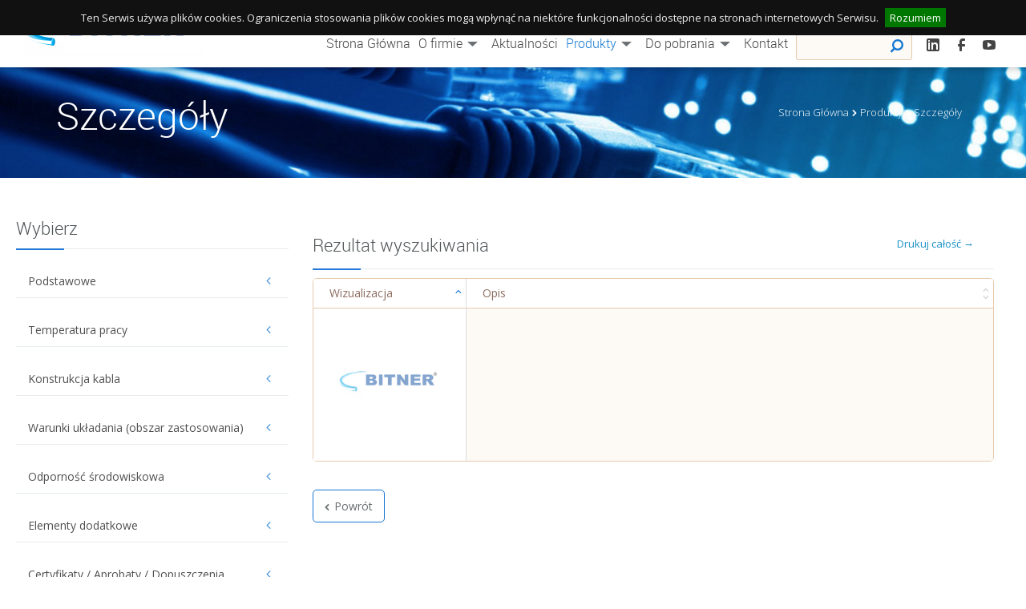

--- FILE ---
content_type: text/html; charset=utf-8
request_url: https://bitner.com.pl/produkty/szczegoly/573,bitservosupsupfs-fe180e90
body_size: 9872
content:
<!DOCTYPE html>

<!--[if IE 8]> <html lang="en" class="ie8 no-js"> <![endif]-->
<!--[if IE 9]> <html lang="en" class="ie9 no-js"> <![endif]-->
<!--[if !IE]><!-->
<html lang="en">
<!--<![endif]-->
<!-- BEGIN HEAD -->
<head>
<!-- Google Tag Manager --><script>(function(w,d,s,l,i){w[l]=w[l]||[];w[l].push({'gtm.start': new Date().getTime(),event:'gtm.js'});var f=d.getElementsByTagName(s)[0], j=d.createElement(s),dl=l!='dataLayer'?'&l='+l:'';j.async=true;j.src='https://www.googletagmanager.com/gtm.js?id='+i+dl;f.parentNode.insertBefore(j,f);})(window,document,'script','dataLayer','GTM-NCBKZ9N');</script><!-- End Google Tag Manager -->


<meta charset="utf-8"/>
<title> | | Katalog | Produkty | Bitner</title>
<meta http-equiv="X-UA-Compatible" content="IE=edge">
<meta content="width=device-width, initial-scale=1.0" name="viewport"/>
<meta http-equiv="Content-type" content="text/html; charset=utf-8">
<meta name="keywords" content=", katalog, kable, bitner" />
<meta content="" name="description"/>
<!-- BEGIN GLOBAL MANDATORY STYLES -->
<link href="https://fonts.googleapis.com/css?family=Open+Sans:400,300,600,700&subset=all" rel="stylesheet" type="text/css"/>
<link href="/media/assets/global/plugins/font-awesome/css/font-awesome.min.css" rel="stylesheet" type="text/css"/>
<link href="/media/assets/global/plugins/simple-line-icons/simple-line-icons.min.css" rel="stylesheet" type="text/css"/>
<link href="/media/assets/global/plugins/bootstrap/css/bootstrap.min.css" rel="stylesheet" type="text/css"/>
<link href="/media/assets/global/plugins/uniform/css/uniform.default.css" rel="stylesheet" type="text/css"/>
<link href="/media/assets/global/plugins/bootstrap-switch/css/bootstrap-switch.min.css" rel="stylesheet" type="text/css"/>
<!-- END GLOBAL MANDATORY STYLES -->
<!-- BEGIN PAGE LEVEL PLUGIN STYLES -->
<link href="/media/assets/global/plugins/bootstrap-daterangepicker/daterangepicker-bs3.css" rel="stylesheet" type="text/css"/>
<link href="/media/assets/global/plugins/fullcalendar/fullcalendar.min.css" rel="stylesheet" type="text/css"/>
<link href="/media/assets/global/plugins/jqvmap/jqvmap/jqvmap.css" rel="stylesheet" type="text/css"/>
<!-- END PAGE LEVEL PLUGIN STYLES -->
<!-- BEGIN PAGE STYLES -->
<link href="/media/assets/admin/pages/css/tasks.css" rel="stylesheet" type="text/css"/>
<link href="/media/assets/admin/pages/css/about-us.css" rel="stylesheet" type="text/css"/>
<link href="/media/assets/admin/pages/css/tasks.css" rel="stylesheet" type="text/css"/>
<!-- END PAGE STYLES -->
<link href="/media/assets/global/plugins/jquery-ui/jquery-ui.min.css" rel="stylesheet"/>
<!-- BEGIN THEME STYLES -->
<link href="/media/assets/global/css/components.css" id="style_components" rel="stylesheet" type="text/css"/>
<link href="/media/assets/global/css/plugins.css" rel="stylesheet" type="text/css"/>
<link href="/media/assets/admin/layout/css/layout_2.css" rel="stylesheet" type="text/css"/>
<link id="style_color" href="/media/assets/admin/layout/css/themes/darkblue_2.css" rel="stylesheet" type="text/css"/>
<link href="/media/assets/admin/layout/css/custom.css" rel="stylesheet" type="text/css"/>
<link href="/media/assets/admin/pages/css/timeline.css" rel="stylesheet" type="text/css"/>
<!-- END THEME STYLES -->
<!-- BEGIN PAGE LEVEL STYLES -->
<link rel="stylesheet" type="text/css" href="/media/assets/global/plugins/select2/select2.css"/>
<link rel="stylesheet" type="text/css" href="/media/assets/global/plugins/datatables/extensions/Scroller/css/dataTables.scroller.min.css"/>
<link rel="stylesheet" type="text/css" href="/media/assets/global/plugins/datatables/extensions/ColReorder/css/dataTables.colReorder.min.css"/>
<link rel="stylesheet" type="text/css" href="/media/assets/global/plugins/datatables/plugins/bootstrap/dataTables.bootstrap.css"/>
<link rel="stylesheet" href="/media/page/css/whhg.css" type="text/css" media="all">
 <link href="/plugins/cookiebar/jquery.cookiebar.css" rel="stylesheet" type="text/css"/>
 	<link rel="shortcut icon" type="image/x-icon" href="/media/page/images/favicon.ico">

   <style>
  
            
            #dz_main_header .container{
                max-width: 1250px;
            }
            
            
            .dataTables_filter .form-control {
                background: #fdfaf6 url(/media/assets/admin/layout/img/lupa.png) center right no-repeat !important;
                padding: 10px 35px 10px 10px;
            }
            .form-control {
                background-color: #fdfaf6;
                border: 1px solid #e5caad;
                color: #b08f82;
				margin:5px 10px 0;
                border-radius: 3px !important;
                -webkit-border-radius: 3px !important;
                -moz-border-radius: 3px !important;
                height: 35px;
                padding: 5px 10px 5px 10px;
                width: 120px;
            }            
            
        </style>

<link rel="shortcut icon" href="favicon.ico"/>

	<script>
	  (function(i,s,o,g,r,a,m){i['GoogleAnalyticsObject']=r;i[r]=i[r]||function(){
	  (i[r].q=i[r].q||[]).push(arguments)},i[r].l=1*new Date();a=s.createElement(o),
	  m=s.getElementsByTagName(o)[0];a.async=1;a.src=g;m.parentNode.insertBefore(a,m)
	  })(window,document,'script','//www.google-analytics.com/analytics.js','ga');

	  ga('create', 'UA-102303165-1', 'bitner.com.pl');
	  ga('send', 'pageview');

	</script>
	
	
</head>
<!-- END HEAD -->
<!-- BEGIN BODY -->
<!-- DOC: Apply "page-header-fixed-mobile" and "page-footer-fixed-mobile" class to body element to force fixed header or footer in mobile devices -->
<!-- DOC: Apply "page-sidebar-closed" class to the body and "page-sidebar-menu-closed" class to the sidebar menu element to hide the sidebar by default -->
<!-- DOC: Apply "page-sidebar-hide" class to the body to make the sidebar completely hidden on toggle -->
<!-- DOC: Apply "page-sidebar-closed-hide-logo" class to the body element to make the logo hidden on sidebar toggle -->
<!-- DOC: Apply "page-sidebar-hide" class to body element to completely hide the sidebar on sidebar toggle -->
<!-- DOC: Apply "page-sidebar-fixed" class to have fixed sidebar -->
<!-- DOC: Apply "page-footer-fixed" class to the body element to have fixed footer -->
<!-- DOC: Apply "page-sidebar-reversed" class to put the sidebar on the right side -->
<!-- DOC: Apply "page-full-width" class to the body element to have full width page without the sidebar menu -->
<body class="page-header-fixed page-quick-sidebar-over-content ">
<!-- Google Tag Manager (noscript) -->
<noscript><iframe src=https://www.googletagmanager.com/ns.html?id=GTM-NCBKZ9N" height="0" width="0" style="display:none;visibility:hidden"></iframe></noscript><!-- End Google Tag Manager (noscript) -->    
   
 


<header id="dz_main_header" class="clearfix">
		<div class="container">
			<div id="logo">
                            <a href="/"><img src="/media/page/images/logo.png" alt="Bitner Zakłady Kablowe"></a>
			</div>
			<nav>
						<div class="flagi" style="width: 100%; text-align:right;">
			<a href="https://bitner.com.pl/index/changelang/pl"><img  title="Polski" style="margin-left: 10px; width: 32px" src="/media/page/images/pl_flaga.jpg" >
			<a href="https://bitner-cablefactory.com/"><img title="English" style="margin-left: 10px; width: 32px" src="/media/page/images/en_flaga.jpg" >			

			<a href="https://bitner-cablefactory.de/index/changelang/de"><img title="Deutsch"  style="margin-left: 10px; width: 32px" src="/media/page/images/de_flaga.jpg" ></a>

			<a href="https://bitner-cablefactory.ru/index/changelang/ru"><img title="Russian" style="margin-left: 10px; width: 32px" src="/media/page/images/ru_flaga.jpg" >


			</div>
				<ul id="main_menu">
                                       <li  ><a href="/">﻿﻿Strona Główna</a></li>
					<li  ><a>O firmie<img src="/media/page/images/arrowdown.png" /></a>
                                            <ul>
                                                <li><a href="/ofirmie">O naszej firmie</a></li>
                                                <li><a href="/ofirmie/nagrody">Certyfikaty i Nagrody</a></li>
                                             											                                                <li><a href="/aktualnosci/lista/1/16,rekrutacja">Rekrutacja</a></li> 	
												
											                                            </ul>
                                        </li>
										                                             <li  ><a href="/aktualnosci/lista/1/15,aktualności">Aktualności</a></li>                                     
												
																			                                               <li class="current-menu-item" ><a >Produkty<img src="/media/page/images/arrowdown.png" /></a>                                       
                                                <ul>
                                                    <li><a href="/produkty/katalog">Katalog</a></li>
                                                    <li><a href="/produkty/czysc?akcja=szukaj">Wyszukiwarka</a></li>
													<li><a href="/pobierz/cpr">CPR</a></li>  
                                               </ul>
                                            </li>    
                                        										                                        <li  ><a>Do pobrania<img src="/media/page/images/arrowdown.png" /></a>
                                            <ul>
											
											   <li><a href="/pobierz/polityka">Polityka prywatności (RODO)</a></li> 
											   <li><a href="/pobierz/wspolpraca">Warunki współpracy</a></li> 
											   											
											
                                                                                               <li><a href="/pobierz/cenniki">Cennik produktów</a></li>
                                                <li><a href="/pobierz/techniczne">Informacje techniczne</a></li>
                                                 <li><a href="/pobierz/biblioteki">Biblioteki - dla projektantów</a></li>
												<li><a href="/pobierz/formularze">Formularze</a></li> 
                                                 
											    
												
                                                 <li><a href="/pobierz/katalogi">Katalogi</a></li>
                                                <li><a href="/pobierz/ulotki">Ulotki</a></li>  
												  
																								
                                            </ul>
                                        </li>
                                                                                   <li  ><a href="/kontakt/regiony">Kontakt</a></a></li>  
                                                                                <li></li>   
                                        <li class="flafi-down"><a style="color:#1571d6">PL <img  style="margin-left: 10px; margin-top:-3px; height:16px " src="/media/page/images/pl_flaga.jpg" ><img src="/media/page/images/arrowdown.png" /></a>
                                            <ul>
                                                                                                                                                <li><a href="https://bitner-cablefactory.com/">English</a></li>
                                                												                                                                                                <li><a href="https://bitner-cablefactory.de/index/changelang/de">German</a></li>
                                                                                                                                                <li><a href="https://bitner-cablefactory.ru/index/changelang/ru">Русский</a></li>
                                                
                                            </ul>
                                        </li>
										                                    
                                        <li>
											<div id="sample_1_filter" class="dataTables_filter">

												 <form action="/produkty/szukaj" method="POST" >
													<input type="search" name="nr_katalogowy" class="form-control input-small input-inline" placeholder="" aria-controls="sample_1">
												 </form>
											</div>
                                        </li>
										    										
								
										<li>
											<div style="margin-top:5px;" class="span5 footer_social">
                                                                                                <a href="https://www.linkedin.com/company/cable-factory-bitner" target="_self"><i class="ABdev_icon-linkedin"></i></a>
                                                 
                                                                                                 <a href="https://www.facebook.com/zakladykablowebitner" target="_self"><i class="ABdev_icon-facebook"></i></a>
                                                     
                                                                                                <a href="https://www.youtube.com/watch?v=ksU9EAvnCx8" target="_self"><i class="ABdev_icon-youtube"></i></a>
                                                      
                                                       
                                     
											</div>
										</li>
										
										
                                        				</ul>		
				
			</nav>
			<div id="ABdev_menu_toggle">
				<i class="ABdev_icon-menu"></i>
			</div>
		</div>
	</header>
	<div id="dz_header_spacer">
	</div>      
    
    
    
        <section  id="title_breadcrumbs_bar">
                <div class="container">
                        <div class="row">
                                <div class="span8">
                                        <h1>Szczegóły</h1>

                                </div>
                                <div class="span4 right_aligned">
                                        <div class="breadcrumbs">
                                                <a href="/">Strona Główna</a> 
                                                <i class="ABdev_icon-chevron-right"></i> 
                                                                                                <a>Produkty</a> 
                                                <i class="ABdev_icon-chevron-right"></i> 
                                                <span class="current">Szczegóły</span>
                                        </div>									
                                </div>
                        </div>
                </div>
        </section>     
<!-- BEGIN HEADER -->
<div class="page-header navbar navbar-fixed-top">
	<!-- BEGIN HEADER INNER -->
	<div class="page-header-inner">
		<!-- BEGIN LOGO -->
	
		<!-- END LOGO -->
		<!-- BEGIN HORIZANTAL MENU -->
		<!-- DOC: Apply "hor-menu-light" class after the "hor-menu" class below to have a horizontal menu with white background -->
		<!-- DOC: This is desktop version of the horizontal menu. The mobile version is defined(duplicated) sidebar menu below. So the horizontal menu has 2 seperate versions -->
		
                

		<!-- END HORIZANTAL MENU -->
		<!-- BEGIN HEADER SEARCH BOX -->
		<!-- DOC: Apply "search-form-expanded" right after the "search-form" class to have half expanded search box -->
                
		<!-- END HEADER SEARCH BOX -->
		<!-- BEGIN RESPONSIVE MENU TOGGLER -->
		<a href="javascript:;" class="menu-toggler responsive-toggler" data-toggle="collapse" data-target=".navbar-collapse">
		</a>
		<!-- END RESPONSIVE MENU TOGGLER -->
	</div>
	<!-- END HEADER INNER -->
</div>
<!-- END HEADER -->
<div class="clearfix">
</div>
<!-- BEGIN CONTAINER -->
<div class="page-container">
	<!-- BEGIN SIDEBAR -->
	<div class="page-sidebar-wrapper">
		

<div class="page-sidebar navbar-collapse collapse">
     <style>
     .nr_katalogowy{
		margin-top: 0; 
		-webkit-border-radius: 2px;
		-moz-border-radius: 2px;
		border-radius: 2px;
		-webkit-appearance: none;
		border: 1px solid #e5caad;
		margin: 0 0 30px 0;
                padding: 10px;
                background: #fdfaf6;
	}
</style>    

<form id="search_form" action="/produkty/szukaj" method="post" >    
<ul class="page-sidebar-menu" data-keep-expanded="false" data-auto-scroll="true" data-slide-speed="200">
        <!-- DOC: To remove the sidebar toggler from the sidebar you just need to completely remove the below "sidebar-toggler-wrapper" LI element -->
        <li class="sidebar-toggler-wrapper">
                <!-- BEGIN SIDEBAR TOGGLER BUTTON -->
                <div class="sidebar-toggler">
                </div>
                <!-- END SIDEBAR TOGGLER BUTTON -->
        </li>
        <!-- DOC: To remove the search box from the sidebar you just need to completely remove the below "sidebar-search-wrapper" LI element -->
        <li class="sidebar-search-wrapper">
            <br/>
        </li>	
        <li>		
            <a class="cost-color">	
                <span class="title"> Wybierz</span> 
            </a>    
        </li>    
        <li class="sidebar-search"> 
                <a href="javascript:;">					
                <span class="title"> Podstawowe </span>
                <span class="arrow "></span>
                </a>
                <ul class="sub-menu">
                        <li>
                              <div class="sidebar-search" >
                                    <div class="form-group student-dark">									                             
                                        <select name="rodzaj" class="form-control  select2me" data-placeholder="Rodzaj kabla/Akcesoria">
                                                    <option value=""></option>
                                                                                                                                                                    
                                                           
                                                                                                                                                                    
                                                                                                                
                                                                                                                
                                                                                                                
                                                                                                                
                                                                                                                
                                                                                                                
                                                                                                                
                                                                                                                
                                                           
                                                                                                                                                                    
                                                                                                                
                                                                                                                
                                                                                                                
                                                                                                                
                                                                                                                
                                                                                                                
                                                                                                                
                                                           
                                                                                                                                                                    
                                                                                                                
                                                                                                                
                                                                                                                
                                                                                                                
                                                                                                                
                                                           
                                                                                                                                                                    
                                                                                                                
                                                                                                                
                                                                                                                
                                                           
                                                                                                                                                                    
                                                                                                                
                                                                                                                
                                                                                                                
                                                           
                                                                                                                                                                    
                                                                                                                
                                                                                                                
                                                           
                                                                                                                                                                    
                                                                                                                
                                                                                                                
                                                                                                                
                                                                                                                
                                                                                                                
                                                                                                                
                                                                                                                
                                                                                                                
                                                                                                                
                                                                                                                
                                                                                                                
                                                                                                                
                                                                                                                
                                                                                                                
                                                                                                                
                                                                                                                
                                                           
                                                                                                                                                                    
                                                                                                                
                                                                                                                
                                                                                                                
                                                                                                                
                                                                                                                
                                                                                                                
                                                                                                                
                                                                                                                
                                                                                                                
                                                                                                                
                                                                                                                
                                                           
                                                                                                                                                                                                                               <option value="1">Kabel telekomunikacyjny</option>
                                                         
                                                                                                                                                                           <option value="2">Kabel teleinformatyczny  </option>
                                                         
                                                                                                                                                                           <option value="3">Kable do transmisji danych</option>
                                                         
                                                                                                                                                                           <option value="4">Kabel zasilający / energetyczny</option>
                                                         
                                                                                                                                                                           <option value="5">Kabel sterowniczy / sygnalizacyjny</option>
                                                         
                                                                                                                                                                           <option value="79">Kabel audio</option>
                                                         
                                                                                                                                                                           <option value="80">Kabel światłowodowy</option>
                                                         
                                                                                                                                                                           <option value="81">Kabel morski</option>
                                                         
                                                                                                                                                                           <option value="82">Akcesoria</option>
                                                         
                                                                                                                                                                           <option value="85">Kable dźwigowe</option>
                                                         
                                                           
                                                                                                                                                                    
                                                                                                                
                                                                                                                
                                                                                                                
                                                                                                                
                                                                                                                
                                                                                                                
                                                           
                                                                                  
                                            </select>
                                    </div>                                                        
                              
                                <!-- END FORM-->            
                               </div>
                               <div class="sidebar-search" >
                                    <div class="form-group student-dark">									                             
                                            <select name="napiecie" class="form-control  select2me" data-placeholder="Napięcie pracy">
                                                    <option value=""></option>
                                                                                                                                                                    
                                                           
                                                                                                                                                                    
                                                                                                                
                                                                                                                
                                                                                                                
                                                                                                                
                                                                                                                
                                                                                                                
                                                                                                                
                                                                                                                
                                                           
                                                                                                                                                                    
                                                                                                                
                                                                                                                
                                                                                                                
                                                                                                                
                                                                                                                
                                                                                                                
                                                                                                                
                                                           
                                                                                                                                                                    
                                                                                                                
                                                                                                                
                                                                                                                
                                                                                                                
                                                                                                                
                                                           
                                                                                                                                                                    
                                                                                                                
                                                                                                                
                                                                                                                
                                                           
                                                                                                                                                                    
                                                                                                                
                                                                                                                
                                                                                                                
                                                           
                                                                                                                                                                    
                                                                                                                
                                                                                                                
                                                           
                                                                                                                                                                                                                               <option value="87">5 kV</option>
                                                         
                                                                                                                                                                           <option value="7">150/250V</option>
                                                         
                                                                                                                                                                           <option value="8">300/300V</option>
                                                         
                                                                                                                                                                           <option value="9">300/500V</option>
                                                         
                                                                                                                                                                           <option value="70">450/750V</option>
                                                         
                                                                                                                                                                           <option value="10">0,6/1kV</option>
                                                         
                                                                                                                                                                           <option value="11">1,8/3kV</option>
                                                         
                                                                                                                                                                           <option value="86">1,5/1,5 (1,8) kV</option>
                                                         
                                                                                                                                                                           <option value="12">3,6/6 kV</option>
                                                         
                                                                                                                                                                           <option value="17">3,8/6,6kV</option>
                                                         
                                                                                                                                                                           <option value="18">6/10 kV</option>
                                                         
                                                                                                                                                                           <option value="19">6,35/11kV</option>
                                                         
                                                                                                                                                                           <option value="20">8,7/15kV</option>
                                                         
                                                                                                                                                                           <option value="21">12/20kV</option>
                                                         
                                                                                                                                                                           <option value="76">14/25kV</option>
                                                         
                                                                                                                                                                           <option value="22">18/30kV</option>
                                                         
                                                                                                                                                                           <option value="6">Nie określone</option>
                                                         
                                                           
                                                                                                                                                                    
                                                                                                                
                                                                                                                
                                                                                                                
                                                                                                                
                                                                                                                
                                                                                                                
                                                                                                                
                                                                                                                
                                                                                                                
                                                                                                                
                                                                                                                
                                                           
                                                                                                                                                                    
                                                                                                                
                                                                                                                
                                                                                                                
                                                                                                                
                                                                                                                
                                                                                                                
                                                                                                                
                                                                                                                
                                                                                                                
                                                           
                                                                                                                                                                    
                                                                                                                
                                                                                                                
                                                                                                                
                                                                                                                
                                                                                                                
                                                                                                                
                                                           
                                                       
                                            </select>
                                    </div>                                                        
                              
                                <!-- END FORM-->              
                               </div>                            
                        </li>  
                        <li style="padding-left: 25px;">
                         <label style="color:#bb9e93">
                            <div style="float:left;" class="icheckbox_minimal-grey" >
                                <input name="nowosc" value="1" type="checkbox"  >
                           </div>
                                Nowość                        </label> 
                        </li>    
                </ul>
        </li>
        <li class="sidebar-search"> 
                <a href="javascript:;">					
                <span class="title">Temperatura pracy </span>
                <span class="arrow "></span>
                </a>
                <ul class="sub-menu">
                        <li>
                            <div class="sidebar-search " >
                                 <div class="form-group student-dark">
                                    <div class="form-group">
                                       
                                        
                                                <div title="Określ żądaną temperaturę" id="slider-range" class="slider bg-blue">
                                                </div>
                                                <div style="color:#bb9e93">
                                                      Temperatura przy ułożeniu na stałe od   <span id="slider-range-amount"></span>°C
                                                         <div id="slider-range-amount-input"></div>
                                                </div>
                                 
                                    </div>                                                       
                                  </div>  
                                    <div class="form-group student-dark">
                                        <div class="form-group">


                                                    <div title="Określ żądaną temperaturę" id="slider-range2" class="slider bg-blue">
                                                    </div>
                                                    <div style="color:#bb9e93">
                                                             Temperatura w instalacjach ruchomych <span id="slider-range2-amount"></span>°C
                                                             <div id="slider-range2-amount-input"></div>
                                                    </div>

                                        </div>                                                       
                                      </div>                                  
                                    <div class="form-group student-dark">
                                        <div class="form-group">
                                                <div title="Określ żądaną temperaturę" id="slider-snap-inc" class="slider bg-green">
                                                </div>
                                                <div style="color:#bb9e93" class="slider-value">
                                                         Min. temperatura układania : <span id="slider-snap-inc-amount">
                                                        </span> °C
                                                        <div id="slider-snap-inc-amount-input"></div>
                                                </div>   
                                        </div>                                                       
                                      </div>                                  
                                           
                                <!-- END FORM-->
                            </div>
                        </li>                                                
                </ul>
        </li>                               
        <li class="sidebar-search"> 
                <a href="javascript:;">					
                <span class="title">Konstrukcja kabla</span>
                <span class="arrow "></span>
                </a>
                <ul class="sub-menu">
                        <li>
                              <div class="sidebar-search" >
                                    <div class="form-group student-dark">									                             
                                            <select name="konstrukcja_a" class="form-control  select2me" data-placeholder="Konstrukcja kabla - materiał żył">
                                                    <option value=""></option>
                                                                                                                                                                     
                                                           
                                                                                                                                                                    
                                                                                                                
                                                                                                                
                                                                                                                
                                                                                                                
                                                                                                                
                                                                                                                
                                                                                                                
                                                                                                                
                                                           
                                                                                                                                                                    
                                                                                                                
                                                                                                                
                                                                                                                
                                                                                                                
                                                                                                                
                                                                                                                
                                                                                                                
                                                           
                                                                                                                                                                    
                                                                                                                
                                                                                                                
                                                                                                                
                                                                                                                
                                                                                                                
                                                           
                                                                                                                                                                    
                                                                                                                
                                                                                                                
                                                                                                                
                                                           
                                                                                                                                                                    
                                                                                                                
                                                                                                                
                                                                                                                
                                                           
                                                                                                                                                                                                                               <option value="23">żyły miedziane</option>
                                                         
                                                                                                                                                                           <option value="24">żyły miedziane ocynowane</option>
                                                         
                                                                                                                                                                           <option value="75">żyła stalowa miedziowana</option>
                                                         
                                                           
                                                                                                                                                                    
                                                                                                                
                                                                                                                
                                                                                                                
                                                                                                                
                                                                                                                
                                                                                                                
                                                                                                                
                                                                                                                
                                                                                                                
                                                                                                                
                                                                                                                
                                                                                                                
                                                                                                                
                                                                                                                
                                                                                                                
                                                                                                                
                                                           
                                                                                                                                                                    
                                                                                                                
                                                                                                                
                                                                                                                
                                                                                                                
                                                                                                                
                                                                                                                
                                                                                                                
                                                                                                                
                                                                                                                
                                                                                                                
                                                                                                                
                                                           
                                                                                                                                                                    
                                                                                                                
                                                                                                                
                                                                                                                
                                                                                                                
                                                                                                                
                                                                                                                
                                                                                                                
                                                                                                                
                                                                                                                
                                                           
                                                                                                                                                                    
                                                                                                                
                                                                                                                
                                                                                                                
                                                                                                                
                                                                                                                
                                                                                                                
                                                           
                                                       
                                            </select>
                                    </div>                                                        
                              
                                <!-- END FORM-->              
                               </div>
                               <div class="sidebar-search" >
                                    <div class="form-group student-dark">									                             
                                        <select name="konstrukcja_b" class="form-control  select2me" data-placeholder="Konstrukcja kabla - Budowa żył roboczych">
                                                <option value=""></option>
                                                                                                                                                         
                                                       
                                                                                                                                                        
                                                                                                        
                                                                                                        
                                                                                                        
                                                                                                        
                                                                                                        
                                                                                                        
                                                                                                        
                                                                                                        
                                                       
                                                                                                                                                        
                                                                                                        
                                                                                                        
                                                                                                        
                                                                                                        
                                                                                                        
                                                                                                        
                                                                                                        
                                                       
                                                                                                                                                                                                               <option value="25">Żyła jednodrutowa</option>
                                                     
                                                                                                                                                               <option value="26">Kl.1 (wg EN 60228, IEC 60228)</option>
                                                     
                                                                                                                                                               <option value="27">Kl.1 lub 2 (wg EN 60228, IEC 60228)</option>
                                                     
                                                                                                                                                               <option value="28">Kl.2 (wg EN 60228, IEC 60228)</option>
                                                     
                                                                                                                                                               <option value="29">Kl.5 (wg EN 60228, IEC 60228)</option>
                                                     
                                                                                                                                                               <option value="30">Kl.6 (wg EN 60228, IEC 60228)</option>
                                                     
                                                       
                                                                                                                                                        
                                                                                                        
                                                                                                        
                                                                                                        
                                                       
                                                                                                                                                        
                                                                                                        
                                                                                                        
                                                                                                        
                                                       
                                                                                                                                                        
                                                                                                        
                                                                                                        
                                                       
                                                                                                                                                        
                                                                                                        
                                                                                                        
                                                                                                        
                                                                                                        
                                                                                                        
                                                                                                        
                                                                                                        
                                                                                                        
                                                                                                        
                                                                                                        
                                                                                                        
                                                                                                        
                                                                                                        
                                                                                                        
                                                                                                        
                                                                                                        
                                                       
                                                                                                                                                        
                                                                                                        
                                                                                                        
                                                                                                        
                                                                                                        
                                                                                                        
                                                                                                        
                                                                                                        
                                                                                                        
                                                                                                        
                                                                                                        
                                                                                                        
                                                       
                                                                                                                                                        
                                                                                                        
                                                                                                        
                                                                                                        
                                                                                                        
                                                                                                        
                                                                                                        
                                                                                                        
                                                                                                        
                                                                                                        
                                                       
                                                                                                                                                        
                                                                                                        
                                                                                                        
                                                                                                        
                                                                                                        
                                                                                                        
                                                                                                        
                                                       
                                                                                                                                                                        
                                        </select>
                                    </div>                                                        
                              
                                <!-- END FORM-->              
                               </div>  
                                <div class="sidebar-search" >
                                    <div class="form-group student-dark">									                             
                                            <select name="konstrukcja_c" class="form-control  select2me" data-placeholder="Konstrukcja kabla - Ekran">
                                                    <option value=""></option>
                                                                                                                                                                     
                                                           
                                                                                                                                                                    
                                                                                                                
                                                                                                                
                                                                                                                
                                                                                                                
                                                                                                                
                                                                                                                
                                                                                                                
                                                                                                                
                                                           
                                                                                                                                                                    
                                                                                                                
                                                                                                                
                                                                                                                
                                                                                                                
                                                                                                                
                                                                                                                
                                                                                                                
                                                           
                                                                                                                                                                    
                                                                                                                
                                                                                                                
                                                                                                                
                                                                                                                
                                                                                                                
                                                           
                                                                                                                                                                                                                               <option value="31">ekran foliowy</option>
                                                         
                                                                                                                                                                           <option value="32">ekran oplotowy</option>
                                                         
                                                                                                                                                                           <option value="33">podwójny ekran</option>
                                                         
                                                                                                                                                                           <option value="72">taśmy miedziane</option>
                                                         
                                                           
                                                                                                                                                                    
                                                                                                                
                                                                                                                
                                                                                                                
                                                           
                                                                                                                                                                    
                                                                                                                
                                                                                                                
                                                           
                                                                                                                                                                    
                                                                                                                
                                                                                                                
                                                                                                                
                                                                                                                
                                                                                                                
                                                                                                                
                                                                                                                
                                                                                                                
                                                                                                                
                                                                                                                
                                                                                                                
                                                                                                                
                                                                                                                
                                                                                                                
                                                                                                                
                                                                                                                
                                                           
                                                                                                                                                                    
                                                                                                                
                                                                                                                
                                                                                                                
                                                                                                                
                                                                                                                
                                                                                                                
                                                                                                                
                                                                                                                
                                                                                                                
                                                                                                                
                                                                                                                
                                                           
                                                                                                                                                                    
                                                                                                                
                                                                                                                
                                                                                                                
                                                                                                                
                                                                                                                
                                                                                                                
                                                                                                                
                                                                                                                
                                                                                                                
                                                           
                                                                                                                                                                    
                                                                                                                
                                                                                                                
                                                                                                                
                                                                                                                
                                                                                                                
                                                                                                                
                                                           
                                                       
                                            </select>
                                    </div>                                                        
                              
                                <!-- END FORM-->              
                               </div>                            
                              <div class="sidebar-search" >
                                    <div class="form-group student-dark">									                             
                                            <select name="konstrukcja_d" class="form-control  select2me" data-placeholder="Konstrukcja kabla - Konstrukcja ośrodka">
                                                    <option value=""></option>
                                                                                                                                                                     
                                                           
                                                                                                                                                                    
                                                                                                                
                                                                                                                
                                                                                                                
                                                                                                                
                                                                                                                
                                                                                                                
                                                                                                                
                                                                                                                
                                                           
                                                                                                                                                                    
                                                                                                                
                                                                                                                
                                                                                                                
                                                                                                                
                                                                                                                
                                                                                                                
                                                                                                                
                                                           
                                                                                                                                                                    
                                                                                                                
                                                                                                                
                                                                                                                
                                                                                                                
                                                                                                                
                                                           
                                                                                                                                                                    
                                                                                                                
                                                                                                                
                                                                                                                
                                                           
                                                                                                                                                                                                                               <option value="34">kabel jednożyłowy</option>
                                                         
                                                                                                                                                                           <option value="35">kabel wielożyłowy</option>
                                                         
                                                                                                                                                                           <option value="36">kabel parowany / trójki / czwórki</option>
                                                         
                                                                                                                                                                           <option value="71">kabel płaski</option>
                                                         
                                                           
                                                                                                                                                                    
                                                                                                                
                                                                                                                
                                                           
                                                                                                                                                                    
                                                                                                                
                                                                                                                
                                                                                                                
                                                                                                                
                                                                                                                
                                                                                                                
                                                                                                                
                                                                                                                
                                                                                                                
                                                                                                                
                                                                                                                
                                                                                                                
                                                                                                                
                                                                                                                
                                                                                                                
                                                                                                                
                                                           
                                                                                                                                                                    
                                                                                                                
                                                                                                                
                                                                                                                
                                                                                                                
                                                                                                                
                                                                                                                
                                                                                                                
                                                                                                                
                                                                                                                
                                                                                                                
                                                                                                                
                                                           
                                                                                                                                                                    
                                                                                                                
                                                                                                                
                                                                                                                
                                                                                                                
                                                                                                                
                                                                                                                
                                                                                                                
                                                                                                                
                                                                                                                
                                                           
                                                                                                                                                                    
                                                                                                                
                                                                                                                
                                                                                                                
                                                                                                                
                                                                                                                
                                                                                                                
                                                           
                                                       
                                            </select>
                                    </div>                                                        
                              
                                <!-- END FORM-->              
                               </div>                        
                        </li>                                                 
                </ul>
        </li>  
        <li class="sidebar-search"> 
                <a href="javascript:;">					
                <span class="title">Warunki układania (obszar zastosowania)</span>
                <span class="arrow "></span>
                </a>
                <ul class="sub-menu">
                        <li>
                            <div class="sidebar-search" >
                               <div class="input-group">
                                    <div class="icheck-list">  
                                                                                                                                     
                                                 
                                                                                                                                      
                                                                                            
                                                                                            
                                                                                            
                                                                                            
                                                                                            
                                                                                            
                                                                                            
                                                                                            
                                                 
                                                                                                                                      
                                                                                            
                                                                                            
                                                                                            
                                                                                            
                                                                                            
                                                                                            
                                                                                            
                                                 
                                                                                                                                      
                                                                                            
                                                                                            
                                                                                            
                                                                                            
                                                                                            
                                                 
                                                                                                                                      
                                                                                            
                                                                                            
                                                                                            
                                                 
                                                                                                                                      
                                                                                            
                                                                                            
                                                                                            
                                                 
                                                                                                                                      
                                                                                            
                                                                                            
                                                 
                                                                                                                                      
                                                                                            
                                                                                            
                                                                                            
                                                                                            
                                                                                            
                                                                                            
                                                                                            
                                                                                            
                                                                                            
                                                                                            
                                                                                            
                                                                                            
                                                                                            
                                                                                            
                                                                                            
                                                                                            
                                                 
                                                                                                                                      
                                                                                            
                                                                                            
                                                                                            
                                                                                            
                                                                                            
                                                                                            
                                                                                            
                                                                                            
                                                                                            
                                                                                            
                                                                                            
                                                 
                                                                                                                                      
                                                                                            
                                                                                            
                                                                                            
                                                                                            
                                                                                            
                                                                                            
                                                                                            
                                                                                            
                                                                                            
                                                 
                                                                                                                                                                                         <label style="color:#bb9e93">
                                                        <div style="float:left;" class="icheckbox_minimal-grey" >
                                                            <input name="wu_37" value="37" type="checkbox"  >
                                                       </div>
                                                            Kabel wnętrzowy                                                    </label> 
                                        
                                               
                                                                                                                                               <label style="color:#bb9e93">
                                                        <div style="float:left;" class="icheckbox_minimal-grey" >
                                                            <input name="wu_38" value="38" type="checkbox"  >
                                                       </div>
                                                            Zewnętrzny                                                    </label> 
                                        
                                               
                                                                                                                                               <label style="color:#bb9e93">
                                                        <div style="float:left;" class="icheckbox_minimal-grey" >
                                                            <input name="wu_39" value="39" type="checkbox"  >
                                                       </div>
                                                            Układanie bezpośrednio w ziemi                                                    </label> 
                                        
                                               
                                                                                                                                               <label style="color:#bb9e93">
                                                        <div style="float:left;" class="icheckbox_minimal-grey" >
                                                            <input name="wu_40" value="40" type="checkbox"  >
                                                       </div>
                                                            Układanie w wodzie                                                    </label> 
                                        
                                               
                                                                                                                                               <label style="color:#bb9e93">
                                                        <div style="float:left;" class="icheckbox_minimal-grey" >
                                                            <input name="wu_41" value="41" type="checkbox"  >
                                                       </div>
                                                            Połączenia giętkie i odporne na drgania                                                    </label> 
                                        
                                               
                                                                                                                                               <label style="color:#bb9e93">
                                                        <div style="float:left;" class="icheckbox_minimal-grey" >
                                                            <input name="wu_42" value="42" type="checkbox"  >
                                                       </div>
                                                            Łańcuchy / układaki kablowe                                                    </label> 
                                        
                                               
                                                                                                                                               <label style="color:#bb9e93">
                                                        <div style="float:left;" class="icheckbox_minimal-grey" >
                                                            <input name="wu_78" value="78" type="checkbox"  >
                                                       </div>
                                                            Do stosowania w pomieszczeniach chronionych tryskaczami                                                    </label> 
                                        
                                               
                                                 
                                             
                                        
                                    </div>      
                              </div>
                             </div>
                        </li>                                                
                </ul>
        </li>
        <li class="sidebar-search"> 
                <a href="javascript:;">					
                <span class="title">Odporność środowiskowa</span>
                <span class="arrow "></span>
                </a>
                <ul class="sub-menu">
                        <li>
                           <div class="sidebar-search" >
                               <div class="input-group">
                                    <div class="icheck-list">  
                                                                                                                                      
                                                 
                                                                                                                                      
                                                                                            
                                                                                            
                                                                                            
                                                                                            
                                                                                            
                                                                                            
                                                                                            
                                                                                            
                                                 
                                                                                                                                      
                                                                                            
                                                                                            
                                                                                            
                                                                                            
                                                                                            
                                                                                            
                                                                                            
                                                 
                                                                                                                                      
                                                                                            
                                                                                            
                                                                                            
                                                                                            
                                                                                            
                                                 
                                                                                                                                      
                                                                                            
                                                                                            
                                                                                            
                                                 
                                                                                                                                      
                                                                                            
                                                                                            
                                                                                            
                                                 
                                                                                                                                      
                                                                                            
                                                                                            
                                                 
                                                                                                                                      
                                                                                            
                                                                                            
                                                                                            
                                                                                            
                                                                                            
                                                                                            
                                                                                            
                                                                                            
                                                                                            
                                                                                            
                                                                                            
                                                                                            
                                                                                            
                                                                                            
                                                                                            
                                                                                            
                                                 
                                                                                                                                                                                         <label style="color:#bb9e93">
                                                        <div style="float:left;" class="icheckbox_minimal-grey" >
                                                            <input name="os_43" value="43" type="checkbox"  >
                                                       </div>
                                                            Odporność UV                                                    </label> 
                                        
                                               
                                                                                                                                               <label style="color:#bb9e93">
                                                        <div style="float:left;" class="icheckbox_minimal-grey" >
                                                            <input name="os_44" value="44" type="checkbox"  >
                                                       </div>
                                                            Zwiększona odporność na olej                                                    </label> 
                                        
                                               
                                                                                                                                               <label style="color:#bb9e93">
                                                        <div style="float:left;" class="icheckbox_minimal-grey" >
                                                            <input name="os_45" value="45" type="checkbox"  >
                                                       </div>
                                                            Nierozprzestrzenianie płomienia na pojedynczym kablu                                                    </label> 
                                        
                                               
                                                                                                                                               <label style="color:#bb9e93">
                                                        <div style="float:left;" class="icheckbox_minimal-grey" >
                                                            <input name="os_46" value="46" type="checkbox"  >
                                                       </div>
                                                            Nierozprzestrzenianie płomienia na wiązce kablowej                                                    </label> 
                                        
                                               
                                                                                                                                               <label style="color:#bb9e93">
                                                        <div style="float:left;" class="icheckbox_minimal-grey" >
                                                            <input name="os_47" value="47" type="checkbox"  >
                                                       </div>
                                                            Uniepalniony (indeks tlenowy powłoki >29)                                                    </label> 
                                        
                                               
                                                                                                                                               <label style="color:#bb9e93">
                                                        <div style="float:left;" class="icheckbox_minimal-grey" >
                                                            <input name="os_48" value="48" type="checkbox"  >
                                                       </div>
                                                            Bezhalogenowy                                                    </label> 
                                        
                                               
                                                                                                                                               <label style="color:#bb9e93">
                                                        <div style="float:left;" class="icheckbox_minimal-grey" >
                                                            <input name="os_49" value="49" type="checkbox"  >
                                                       </div>
                                                            Ognioodporny (IEC 60331)                                                    </label> 
                                        
                                               
                                                                                                                                               <label style="color:#bb9e93">
                                                        <div style="float:left;" class="icheckbox_minimal-grey" >
                                                            <input name="os_50" value="50" type="checkbox"  >
                                                       </div>
                                                            Podtrzymanie funkcji elektrycznych podczas pożaru (EN 50200, DIN 4102-12)                                                    </label> 
                                        
                                               
                                                                                                                                               <label style="color:#bb9e93">
                                                        <div style="float:left;" class="icheckbox_minimal-grey" >
                                                            <input name="os_51" value="51" type="checkbox"  >
                                                       </div>
                                                            Odporny na gryzonie                                                    </label> 
                                        
                                               
                                                                                                                                               <label style="color:#bb9e93">
                                                        <div style="float:left;" class="icheckbox_minimal-grey" >
                                                            <input name="os_52" value="52" type="checkbox"  >
                                                       </div>
                                                            Zwiększona odporność mechaniczna                                                    </label> 
                                        
                                               
                                                                                                                                               <label style="color:#bb9e93">
                                                        <div style="float:left;" class="icheckbox_minimal-grey" >
                                                            <input name="os_53" value="53" type="checkbox"  >
                                                       </div>
                                                            Odporność na wodę                                                    </label> 
                                        
                                               
                                                                                                                                               <label style="color:#bb9e93">
                                                        <div style="float:left;" class="icheckbox_minimal-grey" >
                                                            <input name="os_69" value="69" type="checkbox"  >
                                                       </div>
                                                            Odporność chemiczna                                                    </label> 
                                        
                                               
                                                 
                                                                                                                                      
                                                                                            
                                                                                            
                                                                                            
                                                                                            
                                                                                            
                                                                                            
                                                                                            
                                                                                            
                                                                                            
                                                 
                                                                                                                                      
                                                                                            
                                                                                            
                                                                                            
                                                                                            
                                                                                            
                                                                                            
                                                 
                                            
                                    </div>      
                              </div>
                             </div>
                        </li>                                                
                </ul>
        </li> 
        <li class="sidebar-search"> 
                <a href="javascript:;">					
                <span class="title">Elementy dodatkowe</span>
                <span class="arrow "></span>
                </a>
                <ul class="sub-menu">
                        <li>
                            <div class="sidebar-search" >
                               <div class="input-group">
                                    <div class="icheck-list">  
                                                                                                                                    
                                                 
                                                                                                                                      
                                                                                            
                                                                                            
                                                                                            
                                                                                            
                                                                                            
                                                                                            
                                                                                            
                                                                                            
                                                 
                                                                                                                                                                                         <label style="color:#bb9e93">
                                                        <div style="float:left;" class="icheckbox_minimal-grey" >
                                                            <input name="ed_54" value="54" type="checkbox"  >
                                                       </div>
                                                            Element nośny                                                    </label> 
                                        
                                               
                                                                                                                                               <label style="color:#bb9e93">
                                                        <div style="float:left;" class="icheckbox_minimal-grey" >
                                                            <input name="ed_55" value="55" type="checkbox"  >
                                                       </div>
                                                            Zbrojenie włóknem (oplot z włókna)                                                    </label> 
                                        
                                               
                                                                                                                                               <label style="color:#bb9e93">
                                                        <div style="float:left;" class="icheckbox_minimal-grey" >
                                                            <input name="ed_56" value="56" type="checkbox"  >
                                                       </div>
                                                            Zbrojenie oplotem z drutów stalowych                                                    </label> 
                                        
                                               
                                                                                                                                               <label style="color:#bb9e93">
                                                        <div style="float:left;" class="icheckbox_minimal-grey" >
                                                            <input name="ed_57" value="57" type="checkbox"  >
                                                       </div>
                                                            Zbrojenie taśmą stalową ocynkowaną                                                    </label> 
                                        
                                               
                                                                                                                                               <label style="color:#bb9e93">
                                                        <div style="float:left;" class="icheckbox_minimal-grey" >
                                                            <input name="ed_58" value="58" type="checkbox"  >
                                                       </div>
                                                            Zbrojenie drutem stalowym ocynkowanym                                                    </label> 
                                        
                                               
                                                                                                                                               <label style="color:#bb9e93">
                                                        <div style="float:left;" class="icheckbox_minimal-grey" >
                                                            <input name="ed_59" value="59" type="checkbox"  >
                                                       </div>
                                                            Osłona ochronna PA                                                    </label> 
                                        
                                               
                                                                                                                                               <label style="color:#bb9e93">
                                                        <div style="float:left;" class="icheckbox_minimal-grey" >
                                                            <input name="ed_73" value="73" type="checkbox"  >
                                                       </div>
                                                            Żyła powrotna z drutów miedzianych                                                    </label> 
                                        
                                               
                                                                                                                                               <label style="color:#bb9e93">
                                                        <div style="float:left;" class="icheckbox_minimal-grey" >
                                                            <input name="ed_74" value="74" type="checkbox"  >
                                                       </div>
                                                            Zapora przeciwwilgociowa                                                    </label> 
                                        
                                               
                                                 
                                                                                                                                      
                                                                                            
                                                                                            
                                                                                            
                                                                                            
                                                                                            
                                                 
                                                                                                                                      
                                                                                            
                                                                                            
                                                                                            
                                                 
                                                                                                                                      
                                                                                            
                                                                                            
                                                                                            
                                                 
                                                                                                                                      
                                                                                            
                                                                                            
                                                 
                                                                                                                                      
                                                                                            
                                                                                            
                                                                                            
                                                                                            
                                                                                            
                                                                                            
                                                                                            
                                                                                            
                                                                                            
                                                                                            
                                                                                            
                                                                                            
                                                                                            
                                                                                            
                                                                                            
                                                                                            
                                                 
                                                                                                                                      
                                                                                            
                                                                                            
                                                                                            
                                                                                            
                                                                                            
                                                                                            
                                                                                            
                                                                                            
                                                                                            
                                                                                            
                                                                                            
                                                 
                                                                                                                                      
                                                                                            
                                                                                            
                                                                                            
                                                                                            
                                                                                            
                                                                                            
                                                                                            
                                                                                            
                                                                                            
                                                 
                                                                                                                                      
                                                                                            
                                                                                            
                                                                                            
                                                                                            
                                                                                            
                                                                                            
                                                 
                                                                                                                               
                                    </div>      
                              </div>
                             </div>
                        </li>                                                
                </ul>
        </li>        
        <li class="sidebar-search"> 
                <a href="javascript:;">					
                <span class="title">Certyfikaty / Aprobaty / Dopuszczenia</span>
                <span class="arrow "></span>
                </a>
                <ul class="sub-menu">
                        <li>
                            <div class="sidebar-search" >
                               <div class="input-group">
                                    <div class="icheck-list">  
                                                                                                                                     
                                                 
                                                                                                                                                                                         <label style="color:#bb9e93">
                                                        <div style="float:left;" class="icheckbox_minimal-grey" >
                                                            <input name="cad_88" value="88" type="checkbox"  >
                                                       </div>
                                                            DNV                                                    </label> 
                                        
                                               
                                                                                                                                               <label style="color:#bb9e93">
                                                        <div style="float:left;" class="icheckbox_minimal-grey" >
                                                            <input name="cad_77" value="77" type="checkbox"  >
                                                       </div>
                                                            CPR - Certyfikaty / DoP                                                    </label> 
                                        
                                               
                                                                                                                                               <label style="color:#bb9e93">
                                                        <div style="float:left;" class="icheckbox_minimal-grey" >
                                                            <input name="cad_66" value="66" type="checkbox"  >
                                                       </div>
                                                            CNBOP                                                    </label> 
                                        
                                               
                                                                                                                                               <label style="color:#bb9e93">
                                                        <div style="float:left;" class="icheckbox_minimal-grey" >
                                                            <input name="cad_61" value="61" type="checkbox"  >
                                                       </div>
                                                            DNV-GL                                                    </label> 
                                        
                                               
                                                                                                                                               <label style="color:#bb9e93">
                                                        <div style="float:left;" class="icheckbox_minimal-grey" >
                                                            <input name="cad_67" value="67" type="checkbox"  >
                                                       </div>
                                                            EMAG                                                    </label> 
                                        
                                               
                                                                                                                                               <label style="color:#bb9e93">
                                                        <div style="float:left;" class="icheckbox_minimal-grey" >
                                                            <input name="cad_84" value="84" type="checkbox"  >
                                                       </div>
                                                            TÜV                                                    </label> 
                                        
                                               
                                                                                                                                               <label style="color:#bb9e93">
                                                        <div style="float:left;" class="icheckbox_minimal-grey" >
                                                            <input name="cad_63" value="63" type="checkbox"  >
                                                       </div>
                                                            UL                                                    </label> 
                                        
                                               
                                                                                                                                               <label style="color:#bb9e93">
                                                        <div style="float:left;" class="icheckbox_minimal-grey" >
                                                            <input name="cad_62" value="62" type="checkbox"  >
                                                       </div>
                                                            VDE                                                    </label> 
                                        
                                               
                                                                                                                                               <label style="color:#bb9e93">
                                                        <div style="float:left;" class="icheckbox_minimal-grey" >
                                                            <input name="cad_68" value="68" type="checkbox"  >
                                                       </div>
                                                            WUG                                                    </label> 
                                        
                                               
                                                 
                                                                                                                                      
                                                                                            
                                                                                            
                                                                                            
                                                                                            
                                                                                            
                                                                                            
                                                                                            
                                                 
                                                                                                                                      
                                                                                            
                                                                                            
                                                                                            
                                                                                            
                                                                                            
                                                 
                                                                                                                                      
                                                                                            
                                                                                            
                                                                                            
                                                 
                                                                                                                                      
                                                                                            
                                                                                            
                                                                                            
                                                 
                                                                                                                                      
                                                                                            
                                                                                            
                                                 
                                                                                                                                      
                                                                                            
                                                                                            
                                                                                            
                                                                                            
                                                                                            
                                                                                            
                                                                                            
                                                                                            
                                                                                            
                                                                                            
                                                                                            
                                                                                            
                                                                                            
                                                                                            
                                                                                            
                                                                                            
                                                 
                                                                                                                                      
                                                                                            
                                                                                            
                                                                                            
                                                                                            
                                                                                            
                                                                                            
                                                                                            
                                                                                            
                                                                                            
                                                                                            
                                                                                            
                                                 
                                                                                                                                      
                                                                                            
                                                                                            
                                                                                            
                                                                                            
                                                                                            
                                                                                            
                                                                                            
                                                                                            
                                                                                            
                                                 
                                                                                                                                      
                                                                                            
                                                                                            
                                                                                            
                                                                                            
                                                                                            
                                                                                            
                                                 
                                                                                  
                                    </div>      
                              </div>
                             </div>
                        </li>                                                
                </ul>
        </li>         
        <li class="sidebar-search"> 
                <a href="javascript:;">					
                <span class="title">Numer katalogowy </span>
                <span class="arrow "></span>
                </a>
                <ul class="sub-menu">
                        <li>
                            <div class="sidebar-search" >
                               <div class="input-group">
                                    <div class="icheck-list">  
               
                                        <label style="color:#bb9e93">
                                            <div style="float:left;" class="icheckbox_minimal-grey" >
                                                <input class="nr_katalogowy" name='nr_katalogowy' value="" type="text"  >
                                           </div>
                                                
                                        </label> 

                                    </div>      
                              </div>
                             </div>
                        </li>                                                
                </ul>
        </li>           
        <li>		
            
                        <a style="cursor:pointer; float: left;" id="send_search-form" >	
                             <span class="title">Wyszukaj </span> 
                         </a>    
                    
                      <a href="/produkty/czysc?akcja=szukaj" style="border-bottom: 1px solid #1676d4 !important;" class="clear"  >	
                           <span class="title">Czyść</span> 
                       </a> 
    
        </li>   				
</ul>
    
</form> 
   
</div>     
</div>        
        
        
        
        
	<!-- BEGIN CONTENT -->
	<div class="page-content-wrapper">
		<div class="page-content">
			<!-- BEGIN DASHBOARD STATS -->
			<div class="row">                          
                           <style>
    .col-md-7, .col-md-5,
    .col-md-6 {display:none;}
    
</style>
<blockquote>
     
                  
              
       
      
</blockquote>
<div class="portlet box blue-hoki">
    <div class="portlet-title">
            <div class="caption">
                   Rezultat wyszukiwania 
            </div>
            <div class="tools">
            </div>
    </div>
    <div class="portlet-body">
            <table class="table table-striped table-bordered table-hover szczegoly" id="sample_1">
            <thead>
            <tr>
                    <th class="th-name">
                            Wizualizacja 
                    </th>
                    <th>
                           Opis   
                    </th>
            </tr>
            </thead>
            <tbody>
            <tr>
                <td style="text-align:center" class="col-1">       
              
                   
                    <img style="max-width:150px;" src="/media/page/images/zaslepka.jpg" />
                    
                </td>
                
                <td>
                                                    
                                            
                                      
                      
                        <ul>
                             
                                                                                                                                                                                                 
                        </ul>
                     
                        
                                             
              
                        
            
                             
                        
                        <ul>
                             
                           
                                                                            </ul>
                  
                        
       
                                      
                         
                         
                   
                         
                         
                         
                         
                </td>

            </tr>
            </tbody>
            </table>
        
        
        
            <br><br>
            
            <a class="back" href="/produkty/katalog"><i class="ABdev_icon-chevron-left"></i>Powrót</a> 
    </div>
</div>                        </div>
			<!-- END DASHBOARD STATS -->
			<div class="clearfix">
			</div>
			<div class="row">
				
				
			</div>
			<div class="clearfix">
			</div>
			<div class="row ">
				
				
			</div>
			<div class="clearfix">
			</div>
			<div class="row ">
				
				
			</div>
			<div class="clearfix">
			</div>
			<div class="row ">
				
				
			</div>
			<div class="clearfix">
			</div>
			<div class="row ">
				
				
			</div>
		</div>
	</div>
	<!-- END CONTENT -->
	<!-- BEGIN QUICK SIDEBAR -->
	
</div>
<!-- END CONTAINER -->
<!-- BEGIN FOOTER -->
 <footer id="dz_main_footer">
        <div id="footer_columns">
			<div class="container">
			



				

				
				
				
	<div class="row">			
					<div class="span4 clearfix">
						<div class="widget">
							<h3>O nas</h3>	
                                                        <a class="link-middle-image" href="/ofirmie" target="_blank"><img style="float:left; margin:7px 10px 5px 0px;" src="/media/page/images/onas_footer.png" alt=""></a>	
							<div class="textwidget">
								Naszym nadrzędnym celem jest profesjonalne świadczenie usług w oparciu o najwyższe standardy, kontrolę jakości oraz terminową realizację zleceń.           
							</div>
                                                       
						</div>
                                               <a class="read_more" style=" margin-top: 12px; display: block;" href="/ofirmie" target="_self">zobacz więcej &rarr;</a>   
					</div>
					
					<div class="span4 clearfix">
						<div style="padding-left: 20%;" class="widget">
							<h3>Kontakt  </h3>		
							<div class="contact_info_widget">
								<p><i class="ABdev_icon-envelope"></i><a href="mailto:bitner@bitner.com.pl">bitner@bitner.com.pl</a></p>
		<p><i class="ABdev_icon-phonealt"></i>+48 12 389 40 24</p>
		<p><i class="ABdev_icon-home"></i>30-009 Kraków,<br>ul. Józefa Friedleina 3/3</p>  
										
							</div>
                                                         <a class="read_more" href="/Kontakt" target="_self">zobacz więcej &rarr;</a>
						</div>	
                                           
					</div>
					<div class="span4 clearfix">
						<div class="widget flickr-stream">
							<h3>Jak do nas trafić? </h3>
                                                        <a class="link-middle-image" href="/Kontakt" ><img src="/media/page/images/mapa.png" alt=""></a>	<br><br>	
						</div>
                                            <a class="read_more" href="/Kontakt" target="_self">zobacz więcej &rarr;</a>
					</div>
				</div>
			</div>
		</div>
		<div id="footer_copyright">
			<div class="container">
				<div class="row">
			
</div>				
<div class="row">				
				
					<div class="span7 footer_copyright">
						© 2017, Zakłady Kablowe BITNER | Powered by <a href="http://wykreuj.pl">wykreuj.pl</a>
					</div>
					<div class="span5 footer_social">
                                                                                                <a href="https://www.linkedin.com/company/cable-factory-bitner" target="_self"><i class="ABdev_icon-linkedin"></i></a>
                                                 
                                                                                                 <a href="https://www.facebook.com/zakladykablowebitner" target="_self"><i class="ABdev_icon-facebook"></i></a>
                                                     
                                                                                                <a href="https://www.youtube.com/watch?v=ksU9EAvnCx8" target="_self"><i class="ABdev_icon-youtube"></i></a>
                                                      
                                                       
                                     
					</div>
				</div>
			</div>
		</div>
</footer>
<!-- END FOOTER -->
<!-- BEGIN JAVASCRIPTS(Load javascripts at bottom, this will reduce page load time) -->
<!-- BEGIN CORE PLUGINS -->
<!--[if lt IE 9]>
<script src="/media/assets/global/plugins/respond.min.js"></script>
<script src="/media/assets/global/plugins/excanvas.min.js"></script> 
<![endif]-->
<script src="/media/assets/global/plugins/jquery.min.js" type="text/javascript"></script>
<script src="/media/assets/global/plugins/jquery-migrate.min.js" type="text/javascript"></script>
<!-- IMPORTANT! Load jquery-ui-1.10.3.custom.min.js before bootstrap.min.js to fix bootstrap tooltip conflict with jquery ui tooltip -->
<script src="/media/assets/global/plugins/jquery-ui/jquery-ui-1.10.3.custom.min.js" type="text/javascript"></script>
<script src="/media/assets/global/plugins/bootstrap/js/bootstrap.min.js" type="text/javascript"></script>
<script src="/media/assets/global/plugins/bootstrap-hover-dropdown/bootstrap-hover-dropdown.min.js" type="text/javascript"></script>
<script src="/media/assets/global/plugins/jquery-slimscroll/jquery.slimscroll.min.js" type="text/javascript"></script>
<script src="/media/assets/global/plugins/jquery.blockui.min.js" type="text/javascript"></script>
<script src="/media/assets/global/plugins/jquery.cokie.min.js" type="text/javascript"></script>
<script src="/media/assets/global/plugins/uniform/jquery.uniform.min.js" type="text/javascript"></script>
<script src="/media/assets/global/plugins/bootstrap-switch/js/bootstrap-switch.min.js" type="text/javascript"></script>
<!-- END CORE PLUGINS -->
<!-- BEGIN PAGE LEVEL PLUGINS -->
<script src="/media/assets/global/plugins/jqvmap/jqvmap/jquery.vmap.js" type="text/javascript"></script>
<script src="/media/assets/global/plugins/jqvmap/jqvmap/maps/jquery.vmap.russia.js" type="text/javascript"></script>
<script src="/media/assets/global/plugins/jqvmap/jqvmap/maps/jquery.vmap.world.js" type="text/javascript"></script>
<script src="/media/assets/global/plugins/jqvmap/jqvmap/maps/jquery.vmap.europe.js" type="text/javascript"></script>
<script src="/media/assets/global/plugins/jqvmap/jqvmap/maps/jquery.vmap.germany.js" type="text/javascript"></script>
<script src="/media/assets/global/plugins/jqvmap/jqvmap/maps/jquery.vmap.usa.js" type="text/javascript"></script>
<script src="/media/assets/global/plugins/jqvmap/jqvmap/data/jquery.vmap.sampledata.js" type="text/javascript"></script>
<script src="/media/assets/global/plugins/flot/jquery.flot.min.js" type="text/javascript"></script>
<script src="/media/assets/global/plugins/flot/jquery.flot.resize.min.js" type="text/javascript"></script>
<script src="/media/assets/global/plugins/flot/jquery.flot.categories.min.js" type="text/javascript"></script>
<script src="/media/assets/global/plugins/jquery.pulsate.min.js" type="text/javascript"></script>
<script src="/media/assets/global/plugins/bootstrap-daterangepicker/moment.min.js" type="text/javascript"></script>
<script src="/media/assets/global/plugins/bootstrap-daterangepicker/daterangepicker.js" type="text/javascript"></script>
<!-- IMPORTANT! fullcalendar depends on jquery-ui-1.10.3.custom.min.js for drag & drop support -->
<script src="/media/assets/global/plugins/fullcalendar/fullcalendar.min.js" type="text/javascript"></script>
<script src="/media/assets/global/plugins/jquery-easypiechart/jquery.easypiechart.js" type="text/javascript"></script>
<script src="/media/assets/global/plugins/jquery.sparkline.min.js" type="text/javascript"></script>
<!-- END PAGE LEVEL PLUGINS -->
<!-- END PAGE LEVEL PLUGINS -->
<script src="/media/assets/global/plugins/jquery-knob/js/jquery.knob.js"></script>
<!-- BEGIN PAGE LEVEL SCRIPTS -->
<!-- BEGIN PAGE LEVEL SCRIPTS -->
<script src="/media/assets/global/scripts/metronic.js" type="text/javascript"></script>
<script src="/media/assets/admin/layout/scripts/layout.js" type="text/javascript"></script>
<script src="/media/assets/admin/layout/scripts/quick-sidebar.js" type="text/javascript"></script>
<script src="/media/assets/admin/layout/scripts/demo.js" type="text/javascript"></script>
<script src="/media/assets/admin/pages/scripts/index.js" type="text/javascript"></script>
<script src="/media/assets/admin/pages/scripts/tasks.js" type="text/javascript"></script>
<!-- END PAGE LEVEL SCRIPTS -->
<!-- BEGIN PAGE LEVEL PLUGINS -->
<script type="text/javascript" src="/media/assets/global/plugins/jquery-validation/js/jquery.validate.min.js"></script>
<script type="text/javascript" src="/media/assets/global/plugins/jquery-validation/js/additional-methods.min.js"></script>
<script type="text/javascript" src="/media/assets/global/plugins/bootstrap-wizard/jquery.bootstrap.wizard.min.js"></script>
<!-- END PAGE LEVEL PLUGINS -->
<!-- BEGIN PAGE LEVEL PLUGINS -->
<!-- END PAGE LEVEL PLUGINS -->
<script src="/media/assets/admin/pages/scripts/timeline.js" type="text/javascript"></script>
<script src="/media/assets/admin/pages/scripts/components-knob-dials.js"></script>
<script src="/media/assets/admin/pages/scripts/form-wizard.js"></script>
<!-- END PAGE LEVEL SCRIPTS -->
<!-- BEGIN PAGE LEVEL PLUGINS -->
<script type="text/javascript" src="/media/assets/global/plugins/select2/select2.min.js"></script>
<script type="text/javascript" src="/media/assets/global/plugins/datatables/media/js/jquery.dataTables.min.js"></script>
<script type="text/javascript" src="/media/assets/global/plugins/datatables/extensions/TableTools/js/dataTables.tableTools.min.js"></script>
<script type="text/javascript" src="/media/assets/global/plugins/datatables/extensions/ColReorder/js/dataTables.colReorder.min.js"></script>
<script type="text/javascript" src="/media/assets/global/plugins/datatables/extensions/Scroller/js/dataTables.scroller.min.js"></script>
<script type="text/javascript" src="/media/assets/global/plugins/datatables/plugins/bootstrap/dataTables.bootstrap.js"></script>
<script type="text/javascript" src="/plugins/cookiebar/jquery.cookiebar.js"></script>
<script>
	jQuery(document).ready(function($) {    
			$.cookieBar({
		   declineButton: false,
		   message: 'Ten Serwis używa plików cookies. Ograniczenia stosowania plików cookies mogą wpłynąć na niektóre funkcjonalności dostępne na stronach internetowych Serwisu.', //Message displayed on bar
		   acceptText: 'Rozumiem'
		});
	 });	
</script>  	

<!-- END PAGE LEVEL PLUGINS -->
<!-- BEGIN PAGE LEVEL SCRIPTS -->
<script src="/media/assets/global/scripts/metronic.js" type="text/javascript"></script>
<script src="/media/assets/admin/layout/scripts/layout.js" type="text/javascript"></script>
<script src="/media/assets/admin/layout/scripts/quick-sidebar.js" type="text/javascript"></script>
<script src="/media/assets/admin/layout/scripts/demo.js" type="text/javascript"></script>

<script src="/media/assets/admin/pages/scripts/table-advanced.js"></script>
	
<!-- BEGIN PAGE LEVEL SCRIPTS -->
<script src="/media/assets/admin/pages/scripts/components-jqueryui-sliders.js"></script>
<!-- END PAGE LEVEL SCRIPTS -->    

<script>
jQuery(document).ready(function() {    
   Metronic.init(); // init metronic core components
   Layout.init(); // init current layout
    QuickSidebar.init(); // init quick sidebar
    Demo.init(); // init demo features // initlayout and core plugins
     ComponentsjQueryUISliders.init();
     
    $('#slider-range').attr('style','opacity:0.2;');  
    $('#slider-range a').on('hover',function(){
        var cos = $('#slider-range-amount-input input').attr('value');
        if(cos){
             $('#slider-range').attr('style','opacity:1;'); 
        }
                  
    }); 

 
     
    $('#slider-range2').attr('style','opacity:0.2;');  
    $('#slider-range2 a').on('hover',function(){
        var cos = $('#slider-range2-amount-input input').attr('value');
        if(cos){
             $('#slider-range2').attr('style','opacity:1;'); 
        }
                  
    });       
     

   $('#slider-snap-inc').attr('style','opacity:0.2;');  
    $('#slider-snap-inc a').on('hover',function(){
        var cos = $('#slider-snap-inc-amount-input input').attr('value');
        if(cos){
             $('#slider-snap-inc').attr('style','opacity:1;'); 
        }
                  
    });      
    
     
    TableAdvanced.init();

      
      }); 
        Index.init();
      
   
   
     $("#print").html("<b>Hello world!</b>");    

  $( "#send_search-form" ).click(function() {
        $( "#search_form" ).submit();
     });
  $( ".send_search-form" ).change(function() {
        $( "#search_form" ).submit();
     });     
     
     
     
       $('#show-list').on('click',function(){    
            $('.hidden').attr('class','shw');
            $('#show-list').attr('style','display:none');
            $('#hide-list').attr('style','display:inline'); 
       });    
       $('#hide-list').on('click',function(){    
            $('.shw').attr('class','hidden');
            $('#hide-list').attr('style','display:none'); 
            $('#show-list').attr('style','display:inline');
       }); 
       


    var $sf = $('#main_menu');
    if($('#ABdev_menu_toggle').css('display') === 'none') {
        // enable superfish when the page first loads if we're on desktop
        $sf.superfish({
            delay:          300,
            animation:      {opacity:'show',height:'show'},
            animationOut:   {height:'hide'},
            speed:          'fast',
            speedOut:       'fast',            
            cssArrows:      false, 
            disableHI:      true /* load hoverIntent.js in header to use this option */,
            onBeforeShow:   function(){
                var ww = $(window).width();
                if(this.parent().offset() !== undefined){
                    var locUL = this.parent().offset().left + this.width();
                    var locsubUL = this.parent().offset().left + this.parent().width() + this.width();
                    var par = this.parent();
                    if(par.parent().is('#main_menu') && (locUL > ww)){
                        this.css('marginLeft', "-"+(locUL-ww+20)+"px");
                    }
                    else if (!par.parent().is('#main_menu') && (locsubUL > ww)){
                        this.css('left', "-"+(this.width())+"px"); 
                    }
                }
            }
        });
    }


    $('#ABdev_menu_toggle i').on('click',function(){
        if($sf.css('display') === 'none'){
            $sf.show();
            $('#dz_header_spacer').attr('style','height: 0px;');
            $('#dz_main_header').attr('style','position: static;');
 
        }
        else{
            $sf.hide();
            $('#dz_header_spacer').attr('style','height: 80px;');
            $('#dz_main_header').attr('style','position: fixed;');
        }
    });
     
 
           

       

   
     

</script>
<!-- END JAVASCRIPTS -->
</body>
<!-- END BODY -->
</html>

--- FILE ---
content_type: text/css
request_url: https://bitner.com.pl/media/assets/admin/pages/css/about-us.css
body_size: -27
content:
/***
Anout Us Page
***/
.meet-our-team h3 {
  margin-bottom: 0;
  padding: 10px;
  background: #f9f9f9;
}

.meet-our-team small {
  display: block;
  font-size: 12px;
  color: #999;
  margin-top: 5px;
}

.meet-our-team .team-info {
  padding: 10px;
  overflow: hidden;
  background: #f5f5f5;
}


--- FILE ---
content_type: text/css
request_url: https://bitner.com.pl/media/assets/admin/layout/css/themes/darkblue_2.css
body_size: 6834
content:


/*********** 
Page Header
***********/
/* Header search bar, toggler button & top menu */
.page-header.navbar {
  background-color: #f9eee3;
  border-bottom: 1px solid #e5caad
  /* Top notification menu/bar */
  /* Header seaech box */
  /* Toggler button for sidebar expand/collapse and responsive sidebar menu */
}
.page-header.navbar .top-menu .navbar-nav {
  /* Extended Dropdowns */
  /* Notification */
  /* Inbox */
  /* Tasks */
  /* User */
  /* Language */
  /* Dark version */
}
.page-header.navbar .top-menu .navbar-nav > li.dropdown .dropdown-toggle > i {
  color: #79869a;
}
.page-header.navbar .top-menu .navbar-nav > li.dropdown .dropdown-toggle .badge.badge-default {
  background-color: #1caf9a;
  color: #ffffff;
}
.page-header.navbar .top-menu .navbar-nav > li.dropdown .dropdown-toggle:hover {
  background-color: #3f4f62;
}
.page-header.navbar .top-menu .navbar-nav > li.dropdown .dropdown-toggle:hover > i {
  color: #a4aebb;
}
.page-header.navbar .top-menu .navbar-nav > li.dropdown.open .dropdown-toggle {
  background-color: #3f4f62;
}
.page-header.navbar .top-menu .navbar-nav > li.dropdown.open .dropdown-toggle > i {
  color: #a4aebb;
}
.page-header.navbar .top-menu .navbar-nav > li.dropdown-extended .dropdown-menu {
  border-color: #e7eaf0;
}
.page-header.navbar .top-menu .navbar-nav > li.dropdown-extended .dropdown-menu:after {
  border-bottom-color: #eaedf2;
}
.page-header.navbar .top-menu .navbar-nav > li.dropdown-extended .dropdown-menu > li.external {
  background: #eaedf2;
}
.page-header.navbar .top-menu .navbar-nav > li.dropdown-extended .dropdown-menu > li.external > h3 {
  color: #62878f;
}
.page-header.navbar .top-menu .navbar-nav > li.dropdown-extended .dropdown-menu > li.external > a {
  color: #5b9bd1;
}
.page-header.navbar .top-menu .navbar-nav > li.dropdown-extended .dropdown-menu > li.external > a:hover {
  color: #3175af;
  text-decoration: none;
}
.page-header.navbar .top-menu .navbar-nav > li.dropdown-extended .dropdown-menu .dropdown-menu-list > li > a {
  border-bottom: 1px solid #EFF2F6 !important;
  color: #888888;
}
.page-header.navbar .top-menu .navbar-nav > li.dropdown-extended .dropdown-menu .dropdown-menu-list > li > a:hover {
  background: #f8f9fa;
}
.page-header.navbar .top-menu .navbar-nav > li.dropdown-notification .dropdown-menu .dropdown-menu-list > li > a .time {
  background: #f1f1f1;
}
.page-header.navbar .top-menu .navbar-nav > li.dropdown-notification .dropdown-menu .dropdown-menu-list > li > a:hover .time {
  background: #e4e4e4;
}
.page-header.navbar .top-menu .navbar-nav > li.dropdown-inbox > .dropdown-toggle > .circle {
  background-color: #1caf9a;
  color: #ffffff;
}
.page-header.navbar .top-menu .navbar-nav > li.dropdown-inbox > .dropdown-toggle > .corner {
  border-color: transparent transparent transparent #1caf9a;
}
.page-header.navbar .top-menu .navbar-nav > li.dropdown-inbox .dropdown-menu .dropdown-menu-list .subject .from {
  color: #5b9bd1;
}
.page-header.navbar .top-menu .navbar-nav > li.dropdown-tasks .dropdown-menu .dropdown-menu-list .progress {
  background-color: #dfe2e9;
}
.page-header.navbar .top-menu .navbar-nav > li.dropdown-user > .dropdown-toggle > .username {
  color: #c6cfda;
}
.page-header.navbar .top-menu .navbar-nav > li.dropdown-user > .dropdown-toggle > i {
  color: #c6cfda;
}
.page-header.navbar .top-menu .navbar-nav > li.dropdown-user > .dropdown-menu {
  width: 195px;
}
.page-header.navbar .top-menu .navbar-nav > li.dropdown-language > .dropdown-toggle > .langname {
  color: #c6cfda;
}
.page-header.navbar .top-menu .navbar-nav > li.dropdown-dark .dropdown-menu {
  background: #3f4f62;
  border: 0;
}
.page-header.navbar .top-menu .navbar-nav > li.dropdown-dark .dropdown-menu:after {
  border-bottom-color: #3f4f62;
}
.page-header.navbar .top-menu .navbar-nav > li.dropdown-dark .dropdown-menu > li.external {
  background: #2f3b49;
}
.page-header.navbar .top-menu .navbar-nav > li.dropdown-dark .dropdown-menu > li.external > h3 {
  color: #adbaca;
}
.page-header.navbar .top-menu .navbar-nav > li.dropdown-dark .dropdown-menu > li.external > a:hover {
  color: #87b6dd;
}
.page-header.navbar .top-menu .navbar-nav > li.dropdown-dark .dropdown-menu.dropdown-menu-default > li a,
.page-header.navbar .top-menu .navbar-nav > li.dropdown-dark .dropdown-menu .dropdown-menu-list > li a {
  color: #bcc7d4;
  border-bottom: 1px solid #4b5e75 !important;
}
.page-header.navbar .top-menu .navbar-nav > li.dropdown-dark .dropdown-menu.dropdown-menu-default > li a > i,
.page-header.navbar .top-menu .navbar-nav > li.dropdown-dark .dropdown-menu .dropdown-menu-list > li a > i {
  color: #9dadc0;
}
.page-header.navbar .top-menu .navbar-nav > li.dropdown-dark .dropdown-menu.dropdown-menu-default > li a:hover,
.page-header.navbar .top-menu .navbar-nav > li.dropdown-dark .dropdown-menu .dropdown-menu-list > li a:hover {
  background: #47596e;
}
.page-header.navbar .top-menu .navbar-nav > li.dropdown-dark .dropdown-menu.dropdown-menu-default > li a {
  border-bottom: 0 !important;
}
.page-header.navbar .top-menu .navbar-nav > li.dropdown-dark .dropdown-menu.dropdown-menu-default > li.divider {
  background: #4b5e75;
}
.page-header.navbar .top-menu .navbar-nav > li.dropdown-notification.dropdown-dark .dropdown-menu .dropdown-menu-list > li > a .time {
  background: #354353;
}
.page-header.navbar .top-menu .navbar-nav > li.dropdown-notification.dropdown-dark .dropdown-menu .dropdown-menu-list > li > a:hover .time {
  background: #2b3643;
}
.page-header.navbar .search-form {
  background: #232c37;
}
.page-header.navbar .search-form:hover {
  background: #3f4f62;
}
.page-header.navbar .search-form .input-group .form-control {
  color: #959fad;
}
.page-header.navbar .search-form .input-group .form-control::-moz-placeholder {
  color: #929cab;
  opacity: 1;
}
.page-header.navbar .search-form .input-group .form-control:-ms-input-placeholder {
  color: #929cab;
}
.page-header.navbar .search-form .input-group .form-control::-webkit-input-placeholder {
  color: #929cab;
}
.page-header.navbar .search-form .input-group .input-group-btn .btn.submit > i {
  color: #959fad;
}
.page-header.navbar .search-form.open {
  background: #3f4f62;
}
.page-header.navbar .menu-toggler {
  background-image: url(../../img/sidebar_toggler_icon_darkblue.png);
}

/* Default Horizontal Menu */
.page-header.navbar {
  /* Default Mega Menu */
  /* Light Mega Menu */
}
.page-header.navbar .hor-menu .navbar-nav {
  /* Mega menu content */
  /* Classic menu */
}
.page-header.navbar .hor-menu .navbar-nav > li.mega-menu-dropdown > .dropdown-menu {
  box-shadow: 5px 5px rgba(63, 79, 98, 0.2);
}
.page-header.navbar .hor-menu .navbar-nav > li.mega-menu-dropdown > .dropdown-menu .mega-menu-content .mega-menu-submenu li > h3 {
  color: #c6cfda;
}
.page-header.navbar .hor-menu .navbar-nav > li > a {
  color: #c6cfda;
}
.page-header.navbar .hor-menu .navbar-nav > li > a > i {
  color: #788ea8;
}
.page-header.navbar .hor-menu .navbar-nav > li.open > a,
.page-header.navbar .hor-menu .navbar-nav > li > a:hover {
  color: #d5dce4;
  background: #3f4f62 !important;
}
.page-header.navbar .hor-menu .navbar-nav > li.open > a > i,
.page-header.navbar .hor-menu .navbar-nav > li > a:hover > i {
  color: #889bb2;
}
.page-header.navbar .hor-menu .navbar-nav > li.active > a,
.page-header.navbar .hor-menu .navbar-nav > li.active > a, .page-header.navbar .hor-menu .navbar-nav > li.current > a,
.page-header.navbar .hor-menu .navbar-nav > li.current > a {
  color: white;
  background: #1caf9a !important;
}
.page-header.navbar .hor-menu .navbar-nav > li.active > a > i,
.page-header.navbar .hor-menu .navbar-nav > li.active > a > i, .page-header.navbar .hor-menu .navbar-nav > li.current > a > i,
.page-header.navbar .hor-menu .navbar-nav > li.current > a > i {
  color: #788ea8;
}
.page-header.navbar .hor-menu .navbar-nav > li.active .selected, .page-header.navbar .hor-menu .navbar-nav > li.current .selected {
  border-top: 6px solid #1caf9a;
}
.page-header.navbar .hor-menu .navbar-nav > li .dropdown-menu {
  box-shadow: 5px 5px rgba(63, 79, 98, 0.2);
  background: #3f4f62;
}
.page-header.navbar .hor-menu .navbar-nav > li .dropdown-menu li > a {
  color: #c6cfda;
}
.page-header.navbar .hor-menu .navbar-nav > li .dropdown-menu li > a > i {
  color: #c6cfda;
}
.page-header.navbar .hor-menu .navbar-nav > li .dropdown-menu li:hover > a {
  color: #f1f3f6;
  background: #47596e;
}
.page-header.navbar .hor-menu .navbar-nav > li .dropdown-menu li:hover > a > i {
  color: #f1f3f6;
}
.page-header.navbar .hor-menu .navbar-nav > li .dropdown-menu li.active > a,
.page-header.navbar .hor-menu .navbar-nav > li .dropdown-menu li.active > a:hover, .page-header.navbar .hor-menu .navbar-nav > li .dropdown-menu li.current > a,
.page-header.navbar .hor-menu .navbar-nav > li .dropdown-menu li.current > a:hover {
  color: #f1f3f6;
  background: #47596e;
}
.page-header.navbar .hor-menu .navbar-nav > li .dropdown-menu li.active > a > i,
.page-header.navbar .hor-menu .navbar-nav > li .dropdown-menu li.active > a:hover > i, .page-header.navbar .hor-menu .navbar-nav > li .dropdown-menu li.current > a > i,
.page-header.navbar .hor-menu .navbar-nav > li .dropdown-menu li.current > a:hover > i {
  color: #f1f3f6;
}
.page-header.navbar .hor-menu .navbar-nav > li .dropdown-menu li.divider {
  background-color: #495c72;
}
.page-header.navbar .hor-menu .navbar-nav > li .dropdown-submenu > a:after {
  color: #c6cfda;
}
.page-header.navbar .hor-menu.hor-menu-light .navbar-nav {
  /* Mega menu content */
  /* Classic menu */
}
.page-header.navbar .hor-menu.hor-menu-light .navbar-nav > li.mega-menu-dropdown > .dropdown-menu {
  box-shadow: 5px 5px rgba(102, 102, 102, 0.1);
}
.page-header.navbar .hor-menu.hor-menu-light .navbar-nav > li.mega-menu-dropdown > .dropdown-menu .mega-menu-content .mega-menu-submenu li > h3 {
  color: #666;
}
.page-header.navbar .hor-menu.hor-menu-light .navbar-nav > li > a {
  color: #c6cfda;
}
.page-header.navbar .hor-menu.hor-menu-light .navbar-nav > li > a > i {
  color: #788ea8;
}
.page-header.navbar .hor-menu.hor-menu-light .navbar-nav > li > a:hover {
  color: #d5dce4;
  background: #3f4f62;
}
.page-header.navbar .hor-menu.hor-menu-light .navbar-nav > li > a:hover > i {
  color: #889bb2;
}
.page-header.navbar .hor-menu.hor-menu-light .navbar-nav > li.open > a {
  color: #333 !important;
  background: white !important;
}
.page-header.navbar .hor-menu.hor-menu-light .navbar-nav > li.open > a > i {
  color: #333 !important;
}
.page-header.navbar .hor-menu.hor-menu-light .navbar-nav > li.active > a,
.page-header.navbar .hor-menu.hor-menu-light .navbar-nav > li.active > a:hover, .page-header.navbar .hor-menu.hor-menu-light .navbar-nav > li.current > a,
.page-header.navbar .hor-menu.hor-menu-light .navbar-nav > li.current > a:hover {
  color: white;
  background: #1caf9a;
}
.page-header.navbar .hor-menu.hor-menu-light .navbar-nav > li.active > a > i,
.page-header.navbar .hor-menu.hor-menu-light .navbar-nav > li.active > a:hover > i, .page-header.navbar .hor-menu.hor-menu-light .navbar-nav > li.current > a > i,
.page-header.navbar .hor-menu.hor-menu-light .navbar-nav > li.current > a:hover > i {
  color: #788ea8;
}
.page-header.navbar .hor-menu.hor-menu-light .navbar-nav > li .dropdown-menu {
  box-shadow: 5px 5px rgba(102, 102, 102, 0.1);
  background: white;
}
.page-header.navbar .hor-menu.hor-menu-light .navbar-nav > li .dropdown-menu li > a {
  color: #000;
}
.page-header.navbar .hor-menu.hor-menu-light .navbar-nav > li .dropdown-menu li > a > i {
  color: #888;
}
.page-header.navbar .hor-menu.hor-menu-light .navbar-nav > li .dropdown-menu li:hover > a {
  color: #000;
  background: #f2f2f7;
}
.page-header.navbar .hor-menu.hor-menu-light .navbar-nav > li .dropdown-menu li:hover > a > i {
  color: #666;
}
.page-header.navbar .hor-menu.hor-menu-light .navbar-nav > li .dropdown-menu li.active > a,
.page-header.navbar .hor-menu.hor-menu-light .navbar-nav > li .dropdown-menu li.active > a:hover, .page-header.navbar .hor-menu.hor-menu-light .navbar-nav > li .dropdown-menu li.current > a,
.page-header.navbar .hor-menu.hor-menu-light .navbar-nav > li .dropdown-menu li.current > a:hover {
  color: #000;
  background: #f2f2f7;
}
.page-header.navbar .hor-menu.hor-menu-light .navbar-nav > li .dropdown-menu li.active > a > i,
.page-header.navbar .hor-menu.hor-menu-light .navbar-nav > li .dropdown-menu li.active > a:hover > i, .page-header.navbar .hor-menu.hor-menu-light .navbar-nav > li .dropdown-menu li.current > a > i,
.page-header.navbar .hor-menu.hor-menu-light .navbar-nav > li .dropdown-menu li.current > a:hover > i {
  color: #666;
}
.page-header.navbar .hor-menu.hor-menu-light .navbar-nav > li .dropdown-menu li.divider {
  background-color: #f2f2f7;
}
.page-header.navbar .hor-menu.hor-menu-light .navbar-nav > li .dropdown-menu {
  border: 1px solid #efeff5;
}
.page-header.navbar .hor-menu.hor-menu-light .navbar-nav > li > .dropdown-menu {
  border-top: 0;
}

/* Page sidebar */
.page-sidebar-closed.page-sidebar-fixed .page-sidebar:hover,
.page-sidebar {
  background-color: #fff;
  /* Default sidebar */
  /* light sidebar */
  /* Sidebar search */
}
.page-sidebar-closed.page-sidebar-fixed .page-sidebar:hover .page-sidebar-menu,
.page-sidebar .page-sidebar-menu {
  /* 1st level links */
  /* All links */
}
.page-sidebar-closed.page-sidebar-fixed .page-sidebar:hover .page-sidebar-menu > li > a,
.page-sidebar .page-sidebar-menu > li > a {
  border-bottom:  1px solid #e6ebed;
  color: #505050;
  margin: 0 0 20px 0;

 
}
.page-sidebar-closed.page-sidebar-fixed .page-sidebar:hover .page-sidebar-menu > li > a > i,
.page-sidebar .page-sidebar-menu > li > a > i {
  color: #606C7D;
}
.page-sidebar-closed.page-sidebar-fixed .page-sidebar:hover .page-sidebar-menu > li > a > i[class^="icon-"],
.page-sidebar-closed.page-sidebar-fixed .page-sidebar:hover .page-sidebar-menu > li > a > i[class*="icon-"],
.page-sidebar .page-sidebar-menu > li > a > i[class^="icon-"],
.page-sidebar .page-sidebar-menu > li > a > i[class*="icon-"] {
  color: #6b788b;
}
.page-sidebar-closed.page-sidebar-fixed .page-sidebar:hover .page-sidebar-menu > li > a > .arrow:before, .page-sidebar-closed.page-sidebar-fixed .page-sidebar:hover .page-sidebar-menu > li > a > .arrow.open:before,
.page-sidebar .page-sidebar-menu > li > a > .arrow:before,
.page-sidebar .page-sidebar-menu > li > a > .arrow.open:before {
  color: #606C7D;
}
.page-sidebar-closed.page-sidebar-fixed .page-sidebar:hover .page-sidebar-menu > li.heading > h3,
.page-sidebar .page-sidebar-menu > li.heading > h3 {
  color: #708096;
}
.page-sidebar-closed.page-sidebar-fixed .page-sidebar:hover .page-sidebar-menu > li:hover > a, .page-sidebar-closed.page-sidebar-fixed .page-sidebar:hover .page-sidebar-menu > li.open > a,
.page-sidebar .page-sidebar-menu > li:hover > a,
.page-sidebar .page-sidebar-menu > li.open > a {
  background: #fff;

}
.page-sidebar-closed.page-sidebar-fixed .page-sidebar:hover .page-sidebar-menu > li:hover > a > i, .page-sidebar-closed.page-sidebar-fixed .page-sidebar:hover .page-sidebar-menu > li.open > a > i,
.page-sidebar .page-sidebar-menu > li:hover > a > i,
.page-sidebar .page-sidebar-menu > li.open > a > i {
  color: #606C7D;
}
.page-sidebar-closed.page-sidebar-fixed .page-sidebar:hover .page-sidebar-menu > li:hover > a > .arrow:before, .page-sidebar-closed.page-sidebar-fixed .page-sidebar:hover .page-sidebar-menu > li:hover > a > .arrow.open:before, .page-sidebar-closed.page-sidebar-fixed .page-sidebar:hover .page-sidebar-menu > li.open > a > .arrow:before, .page-sidebar-closed.page-sidebar-fixed .page-sidebar:hover .page-sidebar-menu > li.open > a > .arrow.open:before,
.page-sidebar .page-sidebar-menu > li:hover > a > .arrow:before,
.page-sidebar .page-sidebar-menu > li:hover > a > .arrow.open:before,
.page-sidebar .page-sidebar-menu > li.open > a > .arrow:before,
.page-sidebar .page-sidebar-menu > li.open > a > .arrow.open:before {
  color: #606C7D;
}
.page-sidebar-closed.page-sidebar-fixed .page-sidebar:hover .page-sidebar-menu > li.active > a, .page-sidebar-closed.page-sidebar-fixed .page-sidebar:hover .page-sidebar-menu > li.active.open > a,
.page-sidebar .page-sidebar-menu > li.active > a,
.page-sidebar .page-sidebar-menu > li.active.open > a {
  background: #578ebe;
  border-top-color: transparent;
  color: #ffffff;
}
.page-sidebar-closed.page-sidebar-fixed .page-sidebar:hover .page-sidebar-menu > li.active > a:hover, .page-sidebar-closed.page-sidebar-fixed .page-sidebar:hover .page-sidebar-menu > li.active.open > a:hover,
.page-sidebar .page-sidebar-menu > li.active > a:hover,
.page-sidebar .page-sidebar-menu > li.active.open > a:hover {
  background: #578ebe;
}
.page-sidebar-closed.page-sidebar-fixed .page-sidebar:hover .page-sidebar-menu > li.active > a > i, .page-sidebar-closed.page-sidebar-fixed .page-sidebar:hover .page-sidebar-menu > li.active.open > a > i,
.page-sidebar .page-sidebar-menu > li.active > a > i,
.page-sidebar .page-sidebar-menu > li.active.open > a > i {
  color: #ffffff;
}
.page-sidebar-closed.page-sidebar-fixed .page-sidebar:hover .page-sidebar-menu > li.active > a > .arrow:before, .page-sidebar-closed.page-sidebar-fixed .page-sidebar:hover .page-sidebar-menu > li.active > a > .arrow.open:before, .page-sidebar-closed.page-sidebar-fixed .page-sidebar:hover .page-sidebar-menu > li.active.open > a > .arrow:before, .page-sidebar-closed.page-sidebar-fixed .page-sidebar:hover .page-sidebar-menu > li.active.open > a > .arrow.open:before,
.page-sidebar .page-sidebar-menu > li.active > a > .arrow:before,
.page-sidebar .page-sidebar-menu > li.active > a > .arrow.open:before,
.page-sidebar .page-sidebar-menu > li.active.open > a > .arrow:before,
.page-sidebar .page-sidebar-menu > li.active.open > a > .arrow.open:before {
  color: #ffffff;
}
.page-sidebar-closed.page-sidebar-fixed .page-sidebar:hover .page-sidebar-menu > li.active + li > a,
.page-sidebar .page-sidebar-menu > li.active + li > a {
  border-top-color: transparent;
}
.page-sidebar-closed.page-sidebar-fixed .page-sidebar:hover .page-sidebar-menu > li.active.open + li > a,
.page-sidebar .page-sidebar-menu > li.active.open + li > a {
  border-top-color: #3d4957;
  text-align:left;
}
.page-sidebar-closed.page-sidebar-fixed .page-sidebar:hover .page-sidebar-menu > li:last-child > a,
.page-sidebar .page-sidebar-menu > li:last-child > a {
  border-bottom: 1px solid transparent !important;
}
.page-sidebar-closed.page-sidebar-fixed .page-sidebar:hover .page-sidebar-menu li > a > .arrow:before, .page-sidebar-closed.page-sidebar-fixed .page-sidebar:hover .page-sidebar-menu li > a > .arrow.open:before,
.page-sidebar .page-sidebar-menu li > a > .arrow:before,
.page-sidebar .page-sidebar-menu li > a > .arrow.open:before {
  color: #606C7D;
}
.page-sidebar-closed.page-sidebar-fixed .page-sidebar:hover .page-sidebar-menu li:hover > a > .arrow:before, .page-sidebar-closed.page-sidebar-fixed .page-sidebar:hover .page-sidebar-menu li:hover > a > .arrow.open:before,
.page-sidebar .page-sidebar-menu li:hover > a > .arrow:before,
.page-sidebar .page-sidebar-menu li:hover > a > .arrow.open:before {
  color: #606C7D;
}
.page-sidebar-closed.page-sidebar-fixed .page-sidebar:hover .page-sidebar-menu li.active > a > .arrow:before, .page-sidebar-closed.page-sidebar-fixed .page-sidebar:hover .page-sidebar-menu li.active > a > .arrow.open:before,
.page-sidebar .page-sidebar-menu li.active > a > .arrow:before,
.page-sidebar .page-sidebar-menu li.active > a > .arrow.open:before {
  color: #ffffff;
}
.page-sidebar-closed .page-sidebar-closed.page-sidebar-fixed .page-sidebar:hover .page-sidebar-menu:hover .sub-menu, .page-sidebar-closed
.page-sidebar .page-sidebar-menu:hover .sub-menu {
  background-color: #fff;
}
.page-sidebar-closed.page-sidebar-fixed .page-sidebar:hover .page-sidebar-menu .sub-menu > li > a,
.page-sidebar .page-sidebar-menu .sub-menu > li > a {
  color: #b4bcc8;
}
.page-sidebar-closed.page-sidebar-fixed .page-sidebar:hover .page-sidebar-menu .sub-menu > li > a > i,
.page-sidebar .page-sidebar-menu .sub-menu > li > a > i {
  color: #606C7D;
}
.page-sidebar-closed.page-sidebar-fixed .page-sidebar:hover .page-sidebar-menu .sub-menu > li > a > i[class^="icon-"],
.page-sidebar-closed.page-sidebar-fixed .page-sidebar:hover .page-sidebar-menu .sub-menu > li > a > i[class*="icon-"],
.page-sidebar .page-sidebar-menu .sub-menu > li > a > i[class^="icon-"],
.page-sidebar .page-sidebar-menu .sub-menu > li > a > i[class*="icon-"] {
  color: #6b788b;
}
.page-sidebar-closed.page-sidebar-fixed .page-sidebar:hover .page-sidebar-menu .sub-menu > li > a > .arrow:before, .page-sidebar-closed.page-sidebar-fixed .page-sidebar:hover .page-sidebar-menu .sub-menu > li > a > .arrow.open:before,
.page-sidebar .page-sidebar-menu .sub-menu > li > a > .arrow:before,
.page-sidebar .page-sidebar-menu .sub-menu > li > a > .arrow.open:before {
  color: #606C7D;
}
.page-sidebar-closed.page-sidebar-fixed .page-sidebar:hover .page-sidebar-menu .sub-menu > li:hover > a, .page-sidebar-closed.page-sidebar-fixed .page-sidebar:hover .page-sidebar-menu .sub-menu > li.open > a, .page-sidebar-closed.page-sidebar-fixed .page-sidebar:hover .page-sidebar-menu .sub-menu > li.active > a,
.page-sidebar .page-sidebar-menu .sub-menu > li:hover > a,
.page-sidebar .page-sidebar-menu .sub-menu > li.open > a,
.page-sidebar .page-sidebar-menu .sub-menu > li.active > a {
  background: #3e4b5c !important;
}
.page-sidebar-closed.page-sidebar-fixed .page-sidebar:hover .page-sidebar-menu .sub-menu > li:hover > a > i, .page-sidebar-closed.page-sidebar-fixed .page-sidebar:hover .page-sidebar-menu .sub-menu > li.open > a > i, .page-sidebar-closed.page-sidebar-fixed .page-sidebar:hover .page-sidebar-menu .sub-menu > li.active > a > i,
.page-sidebar .page-sidebar-menu .sub-menu > li:hover > a > i,
.page-sidebar .page-sidebar-menu .sub-menu > li.open > a > i,
.page-sidebar .page-sidebar-menu .sub-menu > li.active > a > i {
  color: #606C7D;
  color: #959fae;
}
.page-sidebar-closed.page-sidebar-fixed .page-sidebar:hover .page-sidebar-menu .sub-menu > li:hover > a > .arrow:before, .page-sidebar-closed.page-sidebar-fixed .page-sidebar:hover .page-sidebar-menu .sub-menu > li:hover > a > .arrow.open:before, .page-sidebar-closed.page-sidebar-fixed .page-sidebar:hover .page-sidebar-menu .sub-menu > li.open > a > .arrow:before, .page-sidebar-closed.page-sidebar-fixed .page-sidebar:hover .page-sidebar-menu .sub-menu > li.open > a > .arrow.open:before, .page-sidebar-closed.page-sidebar-fixed .page-sidebar:hover .page-sidebar-menu .sub-menu > li.active > a > .arrow:before, .page-sidebar-closed.page-sidebar-fixed .page-sidebar:hover .page-sidebar-menu .sub-menu > li.active > a > .arrow.open:before,
.page-sidebar .page-sidebar-menu .sub-menu > li:hover > a > .arrow:before,
.page-sidebar .page-sidebar-menu .sub-menu > li:hover > a > .arrow.open:before,
.page-sidebar .page-sidebar-menu .sub-menu > li.open > a > .arrow:before,
.page-sidebar .page-sidebar-menu .sub-menu > li.open > a > .arrow.open:before,
.page-sidebar .page-sidebar-menu .sub-menu > li.active > a > .arrow:before,
.page-sidebar .page-sidebar-menu .sub-menu > li.active > a > .arrow.open:before {
  color: #606C7D;
}
.page-sidebar-closed.page-sidebar-fixed .page-sidebar:hover .page-sidebar-menu.page-sidebar-menu-light,
.page-sidebar .page-sidebar-menu.page-sidebar-menu-light {
  /* 1st level links */
}
.page-sidebar-closed.page-sidebar-fixed .page-sidebar:hover .page-sidebar-menu.page-sidebar-menu-light > li:hover > a, .page-sidebar-closed.page-sidebar-fixed .page-sidebar:hover .page-sidebar-menu.page-sidebar-menu-light > li.open > a,
.page-sidebar .page-sidebar-menu.page-sidebar-menu-light > li:hover > a,
.page-sidebar .page-sidebar-menu.page-sidebar-menu-light > li.open > a {
  background: #3a4656;
}
.page-sidebar-closed.page-sidebar-fixed .page-sidebar:hover .page-sidebar-menu.page-sidebar-menu-light > li.active > a, .page-sidebar-closed.page-sidebar-fixed .page-sidebar:hover .page-sidebar-menu.page-sidebar-menu-light > li.active.open > a,
.page-sidebar .page-sidebar-menu.page-sidebar-menu-light > li.active > a,
.page-sidebar .page-sidebar-menu.page-sidebar-menu-light > li.active.open > a {
  background: #3e4b5c;
  border-left: 4px solid #1caf9a;
  color: #f1f1f1;
}
.page-sidebar-closed.page-sidebar-fixed .page-sidebar:hover .page-sidebar-menu.page-sidebar-menu-light > li.active > a:hover, .page-sidebar-closed.page-sidebar-fixed .page-sidebar:hover .page-sidebar-menu.page-sidebar-menu-light > li.active.open > a:hover,
.page-sidebar .page-sidebar-menu.page-sidebar-menu-light > li.active > a:hover,
.page-sidebar .page-sidebar-menu.page-sidebar-menu-light > li.active.open > a:hover {
  border-left: 4px solid #1caf9a;
  background: #3a4656;
}
.page-sidebar-closed.page-sidebar-fixed .page-sidebar:hover .page-sidebar-menu.page-sidebar-menu-light > li.active > a > i, .page-sidebar-closed.page-sidebar-fixed .page-sidebar:hover .page-sidebar-menu.page-sidebar-menu-light > li.active.open > a > i,
.page-sidebar .page-sidebar-menu.page-sidebar-menu-light > li.active > a > i,
.page-sidebar .page-sidebar-menu.page-sidebar-menu-light > li.active.open > a > i {
  color: #eeeeee;
}
.page-sidebar-closed.page-sidebar-fixed .page-sidebar:hover .page-sidebar-menu.page-sidebar-menu-light > li.active > a > .arrow:before, .page-sidebar-closed.page-sidebar-fixed .page-sidebar:hover .page-sidebar-menu.page-sidebar-menu-light > li.active > a > .arrow.open:before, .page-sidebar-closed.page-sidebar-fixed .page-sidebar:hover .page-sidebar-menu.page-sidebar-menu-light > li.active.open > a > .arrow:before, .page-sidebar-closed.page-sidebar-fixed .page-sidebar:hover .page-sidebar-menu.page-sidebar-menu-light > li.active.open > a > .arrow.open:before,
.page-sidebar .page-sidebar-menu.page-sidebar-menu-light > li.active > a > .arrow:before,
.page-sidebar .page-sidebar-menu.page-sidebar-menu-light > li.active > a > .arrow.open:before,
.page-sidebar .page-sidebar-menu.page-sidebar-menu-light > li.active.open > a > .arrow:before,
.page-sidebar .page-sidebar-menu.page-sidebar-menu-light > li.active.open > a > .arrow.open:before {
  color: #eeeeee;
}
.page-sidebar-closed.page-sidebar-fixed .page-sidebar:hover .page-sidebar-menu.page-sidebar-menu-light > li .sub-menu,
.page-sidebar .page-sidebar-menu.page-sidebar-menu-light > li .sub-menu {
  background: #3a4656;
}
.page-sidebar-closed.page-sidebar-fixed .page-sidebar:hover .page-sidebar-menu.page-sidebar-menu-light > li .sub-menu > li:hover > a, .page-sidebar-closed.page-sidebar-fixed .page-sidebar:hover .page-sidebar-menu.page-sidebar-menu-light > li .sub-menu > li.open > a, .page-sidebar-closed.page-sidebar-fixed .page-sidebar:hover .page-sidebar-menu.page-sidebar-menu-light > li .sub-menu > li.active > a,
.page-sidebar .page-sidebar-menu.page-sidebar-menu-light > li .sub-menu > li:hover > a,
.page-sidebar .page-sidebar-menu.page-sidebar-menu-light > li .sub-menu > li.open > a,
.page-sidebar .page-sidebar-menu.page-sidebar-menu-light > li .sub-menu > li.active > a {
  background: #3e4b5c !important;
}
.page-sidebar-closed.page-sidebar-fixed .page-sidebar:hover .sidebar-toggler,
.page-sidebar .sidebar-toggler {
  background: url(../../img/sidebar_inline_toggler_icon_darkblue.jpg);
}
.page-sidebar-closed.page-sidebar-fixed .page-sidebar:hover .sidebar-search .input-group,
.page-sidebar .sidebar-search .input-group {
 
}
.page-sidebar-closed.page-sidebar-fixed .page-sidebar:hover .sidebar-search .input-group .form-control,
.page-sidebar .sidebar-search .input-group .form-control {
  background-color: #fff;
  color: #b4bcc8;
}
.page-sidebar-closed.page-sidebar-fixed .page-sidebar:hover .sidebar-search .input-group .form-control::-moz-placeholder,
.page-sidebar .sidebar-search .input-group .form-control::-moz-placeholder {
  color: #b4bcc8;
  font-weight: 300;
  opacity: 1;
}
.page-sidebar-closed.page-sidebar-fixed .page-sidebar:hover .sidebar-search .input-group .form-control:-ms-input-placeholder,
.page-sidebar .sidebar-search .input-group .form-control:-ms-input-placeholder {
  color: #b4bcc8;
  font-weight: 300;  
}
.page-sidebar-closed.page-sidebar-fixed .page-sidebar:hover .sidebar-search .input-group .form-control::-webkit-input-placeholder,
.page-sidebar .sidebar-search .input-group .form-control::-webkit-input-placeholder {
  color: #b4bcc8;
  font-weight: 300;  
}
.page-sidebar-closed.page-sidebar-fixed .page-sidebar:hover .sidebar-search .input-group .input-group-btn .btn > i,
.page-sidebar .sidebar-search .input-group .input-group-btn .btn > i {
  color: #4e5c6f;
}
.page-sidebar-closed.page-sidebar-fixed .page-sidebar:hover .sidebar-search.sidebar-search-bordered .input-group,
.page-sidebar .sidebar-search.sidebar-search-bordered .input-group {
  border: 1px solid #435060;
}
.page-sidebar-closed .page-sidebar-closed.page-sidebar-fixed .page-sidebar:hover .sidebar-search.open .input-group, .page-sidebar-closed
.page-sidebar .sidebar-search.open .input-group {
  background-color: #fff;
}
.page-sidebar-closed .page-sidebar-closed.page-sidebar-fixed .page-sidebar:hover .sidebar-search.open .remove > i, .page-sidebar-closed
.page-sidebar .sidebar-search.open .remove > i {
  color: #4e5c6f;
}
.page-sidebar-closed .page-sidebar-closed.page-sidebar-fixed .page-sidebar:hover .sidebar-search.sidebar-search-solid .input-group, .page-sidebar-closed
.page-sidebar .sidebar-search.sidebar-search-solid .input-group {
  background: none;
}
.page-sidebar-closed.page-sidebar-fixed .page-sidebar:hover .sidebar-search.sidebar-search-solid .input-group,
.page-sidebar .sidebar-search.sidebar-search-solid .input-group {
  border: 1px solid #2c3541;
  background: #2c3541;
}
.page-sidebar-closed.page-sidebar-fixed .page-sidebar:hover .sidebar-search.sidebar-search-solid .input-group .form-control,
.page-sidebar .sidebar-search.sidebar-search-solid .input-group .form-control {
  background: #2c3541;
}
.page-sidebar-closed.page-sidebar-fixed .page-sidebar:hover .sidebar-search.sidebar-search-solid.open .input-group,
.page-sidebar .sidebar-search.sidebar-search-solid.open .input-group {
  border: 1px solid #fff;
  background: #fff;
}
.page-sidebar-closed.page-sidebar-fixed .page-sidebar:hover .sidebar-search.sidebar-search-solid.open .input-group .form-control,
.page-sidebar .sidebar-search.sidebar-search-solid.open .input-group .form-control {
  background: #fff;
}

.page-sidebar-reversed .page-sidebar-menu.page-sidebar-menu-light {
  /* 1st level links */
}
.page-sidebar-reversed .page-sidebar-menu.page-sidebar-menu-light > li.active > a, .page-sidebar-reversed .page-sidebar-menu.page-sidebar-menu-light > li.active.open > a {
  border-left: 0;
  border-right: 4px solid #1caf9a;
}
.page-sidebar-reversed .page-sidebar-menu.page-sidebar-menu-light > li.active > a:hover, .page-sidebar-reversed .page-sidebar-menu.page-sidebar-menu-light > li.active.open > a:hover {
  border-left: 0;
  border-right: 4px solid #1caf9a;
}

/*************
Quick Sidebar
*************/
/***
Quick Sidebar Layout
***/
.page-quick-sidebar-wrapper {
  background: #435468;
}
.page-quick-sidebar-wrapper .page-quick-sidebar {
  background: #435468;
}

/*** 
Quick Sidebar Toggler 
***/
.page-quick-sidebar-toggler {
  background: #576d87;
}
.page-quick-sidebar-toggler:hover {
  background: #51667e;
}
.page-quick-sidebar-toggler > i {
  color: #d1d6de;
}

/***
Quick Sidebar Content
***/
.page-quick-sidebar-wrapper {
  color: #d1d6de;
  /* Quick sidebar chat */
  /* Quick sidebar alerts */
}
.page-quick-sidebar-wrapper .page-quick-sidebar {
  /* Quick sidebar tabs */
  /* Quick sidebar general list heading */
  /* Quick sidebar general list-items */
}
.page-quick-sidebar-wrapper .page-quick-sidebar .nav-justified > li > a {
  color: #c9ced7;
  background: #576d87;
}
.page-quick-sidebar-wrapper .page-quick-sidebar .nav-justified > li > a:hover {
  background: #4d6178;
}
.page-quick-sidebar-wrapper .page-quick-sidebar .nav-justified > li.open > a {
  color: #c9ced7;
  background: #576d87;
}
.page-quick-sidebar-wrapper .page-quick-sidebar .nav-justified > li.active > a {
  border: 0;
  background: #435468;
}
.page-quick-sidebar-wrapper .page-quick-sidebar .nav-justified > li .dropdown-menu {
  border: 0;
  background: #576d87;
  box-shadow: 5px 5px rgba(142, 160, 182, 0.1);
}
.page-quick-sidebar-wrapper .page-quick-sidebar .nav-justified > li .dropdown-menu:before {
  border-bottom: 7px solid #576d87;
}
.page-quick-sidebar-wrapper .page-quick-sidebar .nav-justified > li .dropdown-menu:after {
  border-bottom: 7px solid #576d87;
}
.page-quick-sidebar-wrapper .page-quick-sidebar .nav-justified > li .dropdown-menu > li > a {
  color: #d1d6de;
}
.page-quick-sidebar-wrapper .page-quick-sidebar .nav-justified > li .dropdown-menu > li > a > i {
  color: #ccd1d9;
}
.page-quick-sidebar-wrapper .page-quick-sidebar .nav-justified > li .dropdown-menu > li > a:hover {
  background: #5d7591;
  color: #d1d6de;
}
.page-quick-sidebar-wrapper .page-quick-sidebar .nav-justified > li .dropdown-menu > li > a:hover > i {
  color: #d4d9e0;
}
.page-quick-sidebar-wrapper .page-quick-sidebar .nav-justified > li .dropdown-menu > li.active > a {
  background: #59708a;
  color: #d1d6de;
}
.page-quick-sidebar-wrapper .page-quick-sidebar .nav-justified > li .dropdown-menu > li.divider {
  background-color: #5d7591;
}
.page-quick-sidebar-wrapper .page-quick-sidebar .list-heading {
  color: #a5afbd;
}
.page-quick-sidebar-wrapper .page-quick-sidebar .list-items {
  margin: 0;
  padding: 0;
  list-style: none;
}
.page-quick-sidebar-wrapper .page-quick-sidebar .list-items > li {
  border-bottom-color: #495c72;
}
.page-quick-sidebar-wrapper .page-quick-sidebar .list-items > li:hover {
  background: #495c72;
}
.page-quick-sidebar-wrapper .page-quick-sidebar-item {
  /* back to list */
}
.page-quick-sidebar-wrapper .page-quick-sidebar-item .page-quick-sidebar-nav .page-quick-sidebar-back-to-list {
  color: #c9ced7;
}
.page-quick-sidebar-wrapper .page-quick-sidebar-chat .page-quick-sidebar-chat-users .media-list .media .media-body .media-heading-sub {
  color: #9ca7b7;
}
.page-quick-sidebar-wrapper .page-quick-sidebar-chat .page-quick-sidebar-chat-users .media-list .media .media-body .media-heading-small {
  color: #919cae;
}
.page-quick-sidebar-wrapper .page-quick-sidebar-chat .page-quick-sidebar-chat-user .page-quick-sidebar-chat-user-messages .post .name {
  color: #bdc4ce;
}
.page-quick-sidebar-wrapper .page-quick-sidebar-chat .page-quick-sidebar-chat-user .page-quick-sidebar-chat-user-messages .post .datetime {
  color: #bdc4ce;
}
.page-quick-sidebar-wrapper .page-quick-sidebar-chat .page-quick-sidebar-chat-user .page-quick-sidebar-chat-user-messages .post .message {
  color: #c9ced7;
  background: #576d87;
}
.page-quick-sidebar-wrapper .page-quick-sidebar-chat .page-quick-sidebar-chat-user .page-quick-sidebar-chat-user-messages .post.in .message .arrow {
  border-right-color: #576d87;
}
.page-quick-sidebar-wrapper .page-quick-sidebar-chat .page-quick-sidebar-chat-user .page-quick-sidebar-chat-user-messages .post.out .message .arrow {
  border-left-color: #576d87;
}
.page-quick-sidebar-wrapper .page-quick-sidebar-alerts .page-quick-sidebar-alerts-list .feeds li a {
  color: #b7bfca;
}
.page-quick-sidebar-wrapper .page-quick-sidebar-alerts .page-quick-sidebar-alerts-list .feeds li a .desc {
  text-decoration: underline;
}
.page-quick-sidebar-wrapper .page-quick-sidebar-alerts .page-quick-sidebar-alerts-list .feeds li .desc {
  color: #b1b9c6;
}
.page-quick-sidebar-wrapper .page-quick-sidebar-alerts .page-quick-sidebar-alerts-list .feeds li .date {
  color: #919cae;
}

/******
Page Footer 
******/
.page-footer .page-footer-inner {
  color: #98a6ba;
}
.page-footer-fixed .page-footer {
  background-color: #28303b;
}

@media (min-width: 992px) {
  /* 992px */
  /* Sidebar menu closed */
  .page-sidebar-menu.page-sidebar-menu-hover-submenu > li:hover > .sub-menu {
    box-shadow: 5px 5px rgba(44, 53, 66, 0.2);
  }
  .page-sidebar-menu.page-sidebar-menu-hover-submenu > li:hover > .sub-menu.sidebar-toggler-wrapper, .page-sidebar-menu.page-sidebar-menu-hover-submenu > li:hover > .sub-menu.sidebar-search-wrapper {
    box-shadow: none;
  }

  .page-sidebar-menu.page-sidebar-menu-closed > li:hover {
    box-shadow: 5px 5px rgba(44, 53, 66, 0.2);
  }
  .page-sidebar-menu.page-sidebar-menu-closed > li:hover.sidebar-toggler-wrapper, .page-sidebar-menu.page-sidebar-menu-closed > li:hover.sidebar-search-wrapper {
    box-shadow: none;
  }
  .page-sidebar-menu.page-sidebar-menu-closed > li:hover > .sub-menu {
    box-shadow: 5px 5px rgba(44, 53, 66, 0.2);
  }
  .page-sidebar-menu.page-sidebar-menu-closed > li:hover > .sub-menu.sidebar-toggler-wrapper, .page-sidebar-menu.page-sidebar-menu-closed > li:hover > .sub-menu.sidebar-search-wrapper {
    box-shadow: none;
  }

  /* Light sidebar menu */
  .page-sidebar-menu.page-sidebar-menu-light.page-sidebar-menu-closed > li.heading {
    padding: 0;
    margin-top: 15px;
    margin-bottom: 15px;
    border-top: 1px solid #3d4957 !important;
  }

  /* Fixed Sidebar */
  .page-sidebar-fixed:not(.page-footer-fixed) .page-content {
    border-bottom: 0;
  }
  .page-sidebar-fixed:not(.page-footer-fixed) .page-footer {
    background-color: #fff;
  }
  .page-sidebar-fixed:not(.page-footer-fixed) .page-footer .page-footer-inner {
    color: #333;
  }

  /* Boxed Layout */
  .page-boxed {
    background-color: #303a47 !important;
    /* Page container */
    /* Page sidebar */
    /* Page footer */
  }
  .page-boxed .page-container {
    background-color: #fff;
    border-left: 1px solid #3d4957;
    border-bottom: 1px solid #3d4957;
  }
  .page-boxed.page-sidebar-reversed .page-container {
    border-left: 0;
    border-right: 1px solid #3d4957;
  }
  .page-boxed.page-sidebar-fixed .page-container {
    border-left: 0;
    border-bottom: 0;
  }
  .page-boxed.page-sidebar-reversed.page-sidebar-fixed .page-container {
    border-left: 0;
    border-right: 0;
    border-bottom: 0;
  }
  .page-boxed.page-sidebar-fixed .page-sidebar {
    border-left: 1px solid #3d4957;
  }
  .page-boxed.page-sidebar-reversed.page-sidebar-fixed .page-sidebar {
    border-right: 1px solid #3d4957;
    border-left: 0;
  }
  .page-boxed.page-sidebar-fixed.page-footer-fixed .page-footer {
    background-color: #303a47 !important;
  }
  .page-boxed.page-sidebar-fixed.page-footer-fixed .page-footer .page-footer-inner {
    color: #98a6ba;
  }

  /* Sidebar Menu Wirh Hoverable Submenu */
  .page-sidebar-menu-hover-submenu li:hover a > .arrow {
    border-right: 8px solid #323c4b;
  }
  .page-sidebar-reversed .page-sidebar-menu-hover-submenu li:hover a > .arrow {
    border-left: 8px solid #323c4b;
  }
  .page-sidebar-menu-hover-submenu li:hover > .sub-menu {
    background: #323c4b !important;
  }
}
@media (max-width: 991px) {
  /* 991px */
  /* Page sidebar */
  .page-sidebar {
    background-color: #fff;
    /* light sidebar */
  }
  .page-sidebar .page-sidebar-menu > li > a {
    border-top: 1px solid #fff;
  }
  .page-sidebar .page-sidebar-menu > li:hover > a, .page-sidebar .page-sidebar-menu > li.open > a {
    background: #fff;
  }
  .page-sidebar .page-sidebar-menu > li:last-child > a {
    border-bottom: 0 !important;
  }
  .page-sidebar .page-sidebar-menu > li .sub-menu {
    background-color: #fff !important;
  }
  .page-sidebar .page-sidebar-menu .sidebar-search input {
    background-color: #fff !important;
  }
  .page-sidebar .page-sidebar-menu.page-sidebar-menu-light {
    /* 1st level links */
  }
  .page-sidebar .page-sidebar-menu.page-sidebar-menu-light > li:hover > a, .page-sidebar .page-sidebar-menu.page-sidebar-menu-light > li.open > a {
    background: #2e3744;
  }
  .page-sidebar .page-sidebar-menu.page-sidebar-menu-light > li.active > a, .page-sidebar .page-sidebar-menu.page-sidebar-menu-light > li.active.open > a {
    background: #2e3744;
  }
  .page-sidebar .page-sidebar-menu.page-sidebar-menu-light > li.active > a:hover, .page-sidebar .page-sidebar-menu.page-sidebar-menu-light > li.active.open > a:hover {
    background: #2e3744;
  }
  .page-sidebar .page-sidebar-menu.page-sidebar-menu-light > li .sub-menu {
    background: #28303b !important;
  }
  .page-sidebar .page-sidebar-menu.page-sidebar-menu-light > li .sub-menu > li:hover > a, .page-sidebar .page-sidebar-menu.page-sidebar-menu-light > li .sub-menu > li.open > a, .page-sidebar .page-sidebar-menu.page-sidebar-menu-light > li .sub-menu > li.active > a {
    background: #2e3744 !important;
  }
}
@media (max-width: 480px) {
  /* 480px */
  .page-header.navbar {
    /* Top menu */
  }
  .page-header.navbar .top-menu {
    background-color: #fff;
  }
  .page-header-fixed-mobile .page-header.navbar .top-menu {
    background-color: #2b3643;
  }
  .page-header.navbar .top-menu .navbar-nav > li.dropdown-user .dropdown-toggle {
    background-color: #415265;
  }
  .page-header-fixed-mobile .page-header.navbar .top-menu .navbar-nav > li.dropdown-user .dropdown-toggle {
    background: none;
  }
  .page-header.navbar .top-menu .navbar-nav > li.dropdown-user .dropdown-toggle:hover {
    background-color: #3f4f62;
  }
}
/****
Boby
****/
body {
  background-color: #fff;
}

/****
 CSS3 Spinner Bar
****/
.page-spinner-bar > div,
.block-spinner-bar > div {
  background: #20c5ad;
}


/****
 DM
****/
.empty{
    width: 100%;
    height: 25px;
    float: left;
}

.page-sidebar .page-sidebar-menu > li > a.student-color{
    color:#b4bcc8;
    text-align: left;    
	
	
}
.page-sidebar .page-sidebar-menu > li > a.student-color:hover{
    color:#fff;
    cursor: auto;
}   
#ToolTables_sample_1_2,
#ToolTables_sample_1_0{
    display:none;
}



.form-student{
    background-color: #fff;
    color: #4e5c6f;
}

.sidebar-search > .input-group  input{
    margin:10px;
}

.student-dark .form-control .select2-choice {
    background-color: #fff;
    border:#4e5c6f 1px solid;
}
.student-dark .select2-container .select2-choice{
    color:#b08f82;
}

.student-dark .select2-container .select2-choice .select2-arrow{
    border: #4e5c6f 1px solid;
}

.student-dark .select2-container .select2-choice .select2-arrow,
.student-dark .form-control .select2-choice{
  border: 1px solid #e5caad;
  color: #b08f82;
  margin: 0;
  border-radius: 3px !important;
  -webkit-border-radius: 3px !important;
  -moz-border-radius: 3px !important;
  height: 50px;
  padding: 10px 0 10px 0px;
}
.student-dark .select2-default{
    color: #b08f82 !important;
}
.page-sidebar .page-sidebar-menu > li > a{
    
}

.dashboard-stat .details .number{
    font-size: 28px;
} 


/** KOSZTOCHLONNOSC **/

.page-sidebar .page-sidebar-menu > li > a.cost-color{
    background: #4884b8;
    color:#fff;
    text-align: center;    
}
.page-sidebar .page-sidebar-menu > li > a.cost-color:hover{
    background: #fff;   
    cursor: auto;
} 

/** STATYSTYKI **/

.page-sidebar .page-sidebar-menu > li > a.stat-color{
    background: #44b6ae;
    color:#fff;
    text-align: center;    
}
.page-sidebar .page-sidebar-menu > li > a.stat-color:hover{
    background: #44b6ae;   
    cursor: auto;
} 


.page-sidebar-closed.page-sidebar-fixed .page-sidebar:hover .page-sidebar-menu > li.active > a, .page-sidebar-closed.page-sidebar-fixed .page-sidebar:hover .page-sidebar-menu > li.active.open > a,
.page-sidebar .page-sidebar-menu > li.active > a,
.page-sidebar .page-sidebar-menu > li.active.purple.open > a {
  background: #8775a7;
  border-top-color: transparent;
  color: #ffffff;
}
.page-sidebar-closed.page-sidebar-fixed .page-sidebar:hover .page-sidebar-menu > li.active > a:hover, .page-sidebar-closed.page-sidebar-fixed .page-sidebar:hover .page-sidebar-menu > li.active.open > a:hover,
.page-sidebar .page-sidebar-menu > li.active > a:hover,
.page-sidebar .page-sidebar-menu > li.active.purple.open > a:hover {
  background: #8775a7;
}
  

.select2-container .select2-choice > .select2-chosen,
.select2-container.select2-allowclear .select2-choice .select2-chosen{
    margin-left: 10px;
}

.select2-container .select2-choice{
   background:  #fdfaf6 !important;
}
.select2-container .select2-choice .select2-arrow{
      background:  #fdfaf6 !important; 
  
}

.select2-arrow{
      border: solid 0 !important;
      margin-right: 10px !important;
}
.select2-container .select2-choice abbr{
  right: 28px !important;
  top: 18px !important;  

}
.portlet.box.blue-hoki > .portlet-title{
    background-color: #fff;
    border-bottom: 1px solid #e6ebed;
    display: block;
    text-align: left;
    padding-bottom: 0px; 
    padding: 0;
}

.portlet.box > .portlet-title > .caption{
    padding: 0;
}

.portlet.box.blue-hoki > .portlet-title > .caption {
    color:#505558;   
    font-weight: 300;
    line-height: 58px;
    font-size: 22px;    
    margin-bottom: 0 !important;
    font-family:Roboto;
}

.portlet.box.blue-hoki > .portlet-title > .caption:after{
    display: block;
    content: "";
    width: 60px;
    height: 2px;
    background: #247ad7;
    position: absolute;  
       
}

.portlet.box > .portlet-body{
    padding: 0;
}
.portlet.box.blue-hoki{
    border: 0;
}

div.dataTables_filter label,
div.dataTables_length label{
    margin-top: 30px;
    margin-bottom: 20px;
}

.btn.default{
    background: #fff;
    color: #1c91c6;
}
.btn.default:hover{
    background: #fff;
}

.form-control{
    background-color:#fdfaf6;
    border: 1px solid #e5caad;
  color: #b08f82;
  margin: 0 0 10px 0;
  border-radius: 3px !important;
  -webkit-border-radius: 3px !important;
  -moz-border-radius: 3px !important;
  height: 50px;
  padding: 10px 10px 10px 10px;    
}

.select2-container .select2-choice{
  background-color:#fdfaf6;
    border: 1px solid #e5caad !important;
  color: #b08f82;
  border-radius: 3px !important;
  -webkit-border-radius: 3px !important;
  -moz-border-radius: 3px !important;
  height: 50px;
  padding: 10px 10px 10px 10px !important;      
  height: 50px !important;
}

.page-sidebar .page-sidebar-menu{
    margin-top: 20px;
}

.page-sidebar .page-sidebar-menu > li > a.cost-color{
    background-color: #fff;
    border-bottom: 1px solid #e6ebed;
    display: block;
    text-align: left;
    padding-bottom: 0px;
    padding: 0;
    background: #fff;
    color:#505558;
}
.page-sidebar .page-sidebar-menu > li > a.cost-color:after{
    display: block;
    content: "";
    width: 60px;
    height: 2px;
    background: #247ad7;
    position: absolute;
    line-height: 50px;
    
}    

.page-sidebar .page-sidebar-menu > li > a.cost-color{
    font-size: 22px;
    font-weight: 100;    
    line-height: 50px;    
    font-family:Roboto;
}

blockquote{
    padding:0;
    border-left:0;
}

.blue.btn{
    background-color: #1779d2 !important;
    min-height: 50px;
  border-radius: 3px !important;
  -webkit-border-radius: 3px !important;
  -moz-border-radius: 3px !important;    
}

.btn.bt-borderi{
    background-color: #fff !important;
    border: #1779d2 solid 1px !important;
    min-height: 50px;
  border-radius: 3px !important;
  -webkit-border-radius: 3px !important;
  -moz-border-radius: 3px !important;    
}

.arrow::before{
    color: #4593d9 !important;
} 

.select2-container .select2-choice .select2-arrow b{
    margin-top: 9px;
    width: 20px;    
}

.page-sidebar-menu .select2-container .select2-choice .select2-arrow b{
    margin-top: 0;
}

.table-scrollable{
    border: 1px solid #e5caad !important;
  border-radius: 5px !important;
  -webkit-border-radius: 5px !important;
  -moz-border-radius: 5px !important;       

}


.table-striped>tbody>tr:nth-child(odd){
       background:#fdfaf6 !important; 
}

.table>tbody>tr>td{
       padding: 20px;
       border-top: 1px solid #e5caad !important; 

}


.table-bordered>thead>tr>th{
    color:#8c6d60;
    padding-left: 20px;
    font-weight: 500;

}

.pagination>li>a{
  border-radius: 3px !important;
  -webkit-border-radius: 3px !important;
  -moz-border-radius: 3px !important;        
    border: 1px solid #1676d4 !important; 
}
.pagination .active > a{
    background:#f9eee3 !important; 
}

.ui-widget-header{
    background: -webkit-linear-gradient( #b7191d, #ea2025); /* For Safari 5.1 to 6.0 */
    background: -o-linear-gradient( #b7191d, #ea2025); /* For Opera 11.1 to 12.0 */
    background: -moz-linear-gradient( #b7191d, #ea2025); /* For Firefox 3.6 to 15 */
    background: linear-gradient( #b7191d, #ea2025); /* Standard syntax */
}

.ui-state-default, .ui-widget-content .ui-state-default{
    background: #ead7c3 ;
    -webkit-border-radius: 45px !important;
    -moz-border-radius: 45px !important;
    border-radius: 45px !important;
    height: 27px;
    width: 27px;
    margin-top: -5px;
    -webkit-box-shadow: -10px 11px 30px 0px rgba(50, 50, 50, 0.75);
    -moz-box-shadow:    -10px 11px 30px 0px rgba(50, 50, 50, 0.75);
    box-shadow:         -10px 11px 30px 0px rgba(50, 50, 50, 0.75);
}
.ui-state-default, .ui-widget-content .ui-state-default{
    border: 0;
}

.bg-green,
.bg-blue{
    -webkit-border-radius: 45px !important;
    -moz-border-radius: 45px !important;
    border-radius: 45px !important;  
}

div.checker input,
div.checker span,
div.checker{
    width: 55px;
    height: 52px;    
}
.icheck-list > label{
    min-height: 55px;
    margin-left: 10px;
}

div.checker span:hover,
div.checker span{
    background-position: center;
    background: url("../../img/chack.png") no-repeat;  
}

div.checker span.checked:hover,
div.checker span.checked{
     background-position: center;
     background: url("../../img/chacked.png") no-repeat;  
}


div.checker {
  position: relative; }
  div.checker, div.checker span, div.checker input {
    width: 55px;
    height: 52px; }
  div.checker span {
    display: -moz-inline-box;
    display: inline-block;
    *display: inline;
    zoom: 1;
    text-align: center;
    background-position:center; }
    div.checker span.checked {
      background-position: center; }
  div.checker input {
    opacity: 0;
    filter: alpha(opacity=0);
    -moz-opacity: 0;
    border: none;
    background: none;
    display: -moz-inline-box;
    display: inline-block;
    *display: inline;
    zoom: 1; }
  div.checker.active span {
    background-position: center; }
    div.checker.active span.checked {
      background-position: center; }
  div.checker.hover span, div.checker.focus span {
    background-position: center; }
    div.checker.hover span.checked, div.checker.focus span.checked {
      background-position: center; }
  div.checker.hover.active span, div.checker.focus.active span {
    background-position: center; }
    div.checker.hover.active span.checked, div.checker.focus.active span.checked {
      background-position: center;}
  div.checker.disabled, div.checker.disabled.active {
    background-position: center; }
    div.checker.disabled span.checked, div.checker.disabled.active span.checked {
      background-position: center; }
    
     
.dataTables_filter .form-control{     
    background: #fdfaf6 url("../../img/lupa.png") center right no-repeat !important;   
    padding: 10px 35px 10px 10px;
}    

.form-control.select2-container{
    margin:0 10px 0 10px;
}
.dataTables_filter .form-control{
    margin-left: 10px;
}

#title_breadcrumbs_bar {
    background-image: url('../../img/breadcrumbs-bar-bg-6.jpg');
}

.th-name{
    width: 20%;
}

.fa-clos{
    background: url('../../img/cros.png') no-repeat;
    width: 10px;
    height: 9px;
    margin-left: 10px;

}


#send_search-form{
        border: 0;
        font-size: 14px;
        color: #fff;
        width: 170px;
        text-align: center;
        background-image: -webkit-linear-gradient(left, #1572d6, #20a3bd);
        background-image: -moz-linear-gradient(right, #1572d6, #20a3bd);
        background-image: -ms-linear-gradient(right, #1572d6, #20a3bd);
        background-image: -o-linear-gradient(right, #1572d6, #20a3bd);
        background-image: linear-gradient(to right, #1572d6, #20a3bd);
        text-transform: uppercase;
        font-weight: 500;
        border-radius: 3px !important;
        -webkit-border-radius: 3px !important;
        -moz-border-radius: 3px !important;  
    }
    

/*-----------------------------------------------------------------*/
/* 12. Footer
/*-----------------------------------------------------------------*/
.contact_info_widget i{      
        left: 0;
        top: -3px;
        display: inline-block;
        background: #fff;
        width: 32px;
        height: 32px;
        line-height: 32px;
        text-align: center;
        -webkit-border-radius: 50% !important;
        -moz-border-radius: 50% !important;
        border-radius: 50% !important;
        color: #eee9df;
}
.contact_info_widget p{
        padding-left: 47px;
        position: relative;
        margin-bottom: 27px;
        font-size: 15px;        
}
.flickr-stream{
    margin-bottom: 7px;
}

.contact_info_widget i{
        position: absolute;
        left: 0;
        top: -3px;
        display: inline-block;
        background: #fff;
        width: 32px;
        height: 32px;
        line-height: 32px;
        text-align: center;
        -webkit-border-radius: 50%;
        -moz-border-radius: 50%;
        border-radius: 50%;
        color: #eee9df;
}

	#dz_main_footer{
		color: #444;
                
	}

	#dz_main_footer h3{
		background: -webkit-linear-gradient(left, #1571d6, #3AF8FC); /* For Safari 5.1 to 6.0 */
                background: -o-linear-gradient(right,  #1571d6, #3AF8FC); /* For Opera 11.1 to 12.0 */
                background: -moz-linear-gradient(right, #1571d6, #3AF8FC); /* For Firefox 3.6 to 15 */
                background: linear-gradient(to right,  #1571d6, #3AF8FC); /* Standard syntax */
               -webkit-background-clip: text;
                -webkit-text-fill-color: transparent;
		font-size: 25px;
		line-height: 28px;
		margin-bottom: 31px;
                font-family: Roboto;
                font-weight: 100;
	}

	#dz_main_footer a{
		color: #4091d0;
                font-size: 14px;
	}

	#footer_columns{
		background: #eee9df;
		padding: 68px 0;
	}

	#footer_copyright{
		background: #e1ddd4;
		color: #4091d0;
		font-size: 13px;
		line-height: 30px;
		padding: 20px 0;
	}

	.footer_social{
		text-align: right;
	}

	.footer_social a{
		display: inline-block;
		background: #fff;
		width: 32px;
		height: 32px;
		line-height: 32px;
		text-align: center;
		-webkit-border-radius: 50% !important;
		-moz-border-radius: 50% !important;
		border-radius: 50% !important;
	}

	.footer_social i{
		/*color:#e1ddd4;*/
		font-size: 16px;
	}

	.footer_social a:hover i{
		color:#797979;
	}
	
	.footer_social a:hover i.ABdev_icon-linkedin{
		color:#0077B5;
	}	
	
	.footer_social a:hover i.ABdev_icon-facebook{
		color:#365899;
	}		
	.footer_social a:hover i.ABdev_icon-youtube{
		color:#FF0000;
	}	
	
	

        
        .tp-caption.dzen_text.tp-fade.title_blue{
            text-align: center; 
            color:#1571d6;
            line-height: 40px;
            font-size: 38px;
        }        
    
.read_more{
    color:#247ad7;
    text-transform: uppercase;
}

.noshow{display:none }  

black{ color:#505558}

blue{
     color:#1571d6;
}
.email{
   color:#4892c7;
}
a.active{ color:#056ab2 !important; }

ul.rg{
 list-style-image: url(../images/pointer.png);
 list-style-position: inside;
 margin-left: 0;
}

span.region-h4{
    margin-bottom: 20px;
    font-size: 22px;
    line-height: 26px;
    font-weight: 100;
    color: #505558;
    margin: 0 0 20px 0;
    vertical-align: baseline;
    font-family: Roboto;
    box-sizing: border-box;
    display: block;
}

::-webkit-input-placeholder {
   color: #b08f82;
}

:-moz-placeholder { /* Firefox 18- */
   color: #b08f82;  
}

::-moz-placeholder {  /* Firefox 19+ */
   color: #b08f82;  
}

:-ms-input-placeholder {  
   color: #b08f82;  
}  

.textwidget{
    font-size: 15px;
    line-height: 22px;
}

.szczegoly .odd a{
    margin-left: 12px;
}
.szczegoly .odd strong{
  color: #8c6d60;  
  font-weight: 500;
}

.szczegoly .odd td{
    font-size: 14px;
    line-height: 24px;
}

.szczegoly ul {
 list-style-image: url(../../img/pointer.png);
 list-style-position: outside;
 margin-left: 20px;
-webkit-padding-start: 20px;
}

h4{font-size: 18px;}
h3{font-size: 22px;}
.col-1{background: #fff;}
.col-1 img{ border:0 !important; }

.back{
    border-left: 1px solid #1676d4;
    -webkit-border-radius: 5px !important;
    -moz-border-radius: 5px !important;
    border-radius: 5px !important;
    border: 1px solid #1676d4;
    padding: 10px 14px 10px 8px;
    font-size: 14px;  
    color:#676c6e;
}
.back:hover{
    text-decoration: none;
}

.ABdev_icon-chevron-left{
     font-size: 8px;
    line-height: 8px;
    margin: 0 5px;

}

.clear{
    -webkit-border-radius: 5px !important;
    -moz-border-radius: 5px !important;
    border-radius: 5px !important;
    border: 1px solid #1676d4 !important;
    cursor:pointer; 
    float: left; 
    font-size: 14px;     
    background: none !important; 
    color:#676c6e !important;
    margin-left: 10px !important;
    padding: 10px 10px 9px 10px !important;
    width: 160px;
    height: 40px;
    text-align: center;
    text-transform: uppercase;
}

#hide-list{
    display: none;
}

--- FILE ---
content_type: text/css
request_url: https://bitner.com.pl/media/assets/admin/pages/css/timeline.css
body_size: 495
content:
/***
New Timeline
***/
.timeline {
  margin: 0;
  padding: 0;
  position: relative;
  margin-bottom: 30px;
}

.timeline:before {
  content: '';
  position: absolute;
  display: block;
  width: 4px;
  background: #f5f6fa;
  top: 0px;
  bottom: 0px;
  margin-left: 38px;
}

.timeline-item {
  margin: 0;
  padding: 0;
}

.timeline-badge {
  float: left;
  position: relative;
  padding-right: 30px;
  height: 80px;
  width: 80px;
}

.timeline-badge-userpic {
  width: 80px;
  border: 4px #f5f6fa solid;
  -webkit-border-radius: 50% !important;
  -moz-border-radius: 50% !important;
  border-radius: 50% !important;
}

.timeline-icon {
  width: 80px;
  height: 80px;
  background-color: #f5f6fa;
  -webkit-border-radius: 50% !important;
  -moz-border-radius: 50% !important;
  border-radius: 50% !important;
  padding-top: 30px;
  padding-left: 22px;
}

.timeline-icon i {
  font-size: 34px;
}

.timeline-body {
  position: relative;
  padding: 20px;
  margin-top: 20px;
  margin-left: 110px;
  background-color: #f5f6fa;
  -webkit-border-radius: 4px;
  -moz-border-radius: 4px;
  -ms-border-radius: 4px;
  -o-border-radius: 4px;
  border-radius: 4px;
}

.timeline-body-arrow {
  position: absolute;
  top: 30px;
  left: -14px;
  width: 0;
  height: 0;
  border-style: solid;
  border-width: 14px 14px 14px 0;
  border-color: transparent #f5f6fa transparent transparent;
}

.timeline-body-head {
  margin-bottom: 10px;
}

.timeline-body-head-caption {
  float: left;
}

.timeline-body-title {
  font-size: 16px;
  font-weight: 600;
}

.timeline-body-alerttitle {
  font-size: 16px;
  font-weight: 600;
}

.timeline-body-time {
  font-size: 14px;
  margin-left: 10px;
}

.timeline-body-head-actions {
  float: right;
}

.timeline-body-head-actions .btn-group {
  margin-top: -2px;
}

.timeline-body-content {
  font-size: 14px;
  margin-top: 35px;
}

.timeline-body-img {
  width: 100px;
  height: 100px;
  margin: 5px 20px 0 0px;
}

.page-container-bg-solid .timeline:before {
  background: #fff;
}

.page-container-bg-solid .timeline-badge-userpic {
  border-color: #fff;
}

.page-container-bg-solid .timeline-icon {
  background-color: #fff;
}

.page-container-bg-solid .timeline-body {
  background-color: #fff;
}

.page-container-bg-solid .timeline-body-arrow {
  border-color: transparent #fff transparent transparent;
}

@media (max-width: 768px) {
  .timeline-body-head-caption {
    width: 100%;
  }

  .timeline-body-head-actions {
    float: left;
    width: 100%;
    margin-top: 20px;
    margin-bottom: 20px;
  }
}
@media (max-width: 480px) {
  .timeline:before {
    margin-left: 28px;
  }

  .timeline-badge {
    padding-right: 40px;
    width: 60px;
    height: 60px;
  }

  .timeline-badge-userpic {
    width: 60px;
  }

  .timeline-icon {
    width: 60px;
    height: 60px;
    padding-top: 23px;
    padding-left: 18px;
  }

  .timeline-icon i {
    font-size: 25px;
  }

  .timeline-body {
    margin-left: 80px;
  }

  .timeline-body-arrow {
    top: 17px;
  }
}


--- FILE ---
content_type: application/javascript
request_url: https://bitner.com.pl/media/assets/admin/pages/scripts/components-knob-dials.js
body_size: 72
content:
var ComponentsKnobDials = function () {

    return {
        //main function to initiate the module
        
        init: function () {
            //knob does not support ie8 so skip it
            if (!jQuery().knob || Metronic.isIE8()) {
                return;
            }

            // general knob
            $(".knob").knob({
                'dynamicDraw': true,
                'thickness': 0.2,
                'tickColorizeValues': true,
                'skin': 'tron'
            });  
        }

    };

}();


--- FILE ---
content_type: application/javascript
request_url: https://bitner.com.pl/media/assets/global/plugins/datatables/media/js/jquery.dataTables.min.js
body_size: 25160
content:
/*! DataTables 1.10.2
 * ©2008-2014 SpryMedia Ltd - datatables.net/license
 */
(function(za,O,l){var N=function(h){function T(a){var b,c,d={};h.each(a,function(e){if((b=e.match(/^([^A-Z]+?)([A-Z])/))&&-1!=="a aa ai ao as b fn i m o s ".indexOf(b[1]+" "))c=e.replace(b[0],b[2].toLowerCase()),d[c]=e,"o"===b[1]&&T(a[e])});a._hungarianMap=d}function G(a,b,c){a._hungarianMap||T(a);var d;h.each(b,function(e){d=a._hungarianMap[e];if(d!==l&&(c||b[d]===l))"o"===d.charAt(0)?(b[d]||(b[d]={}),h.extend(!0,b[d],b[e]),G(a[d],b[d],c)):b[d]=b[e]})}function N(a){var b=p.defaults.oLanguage,c=a.sZeroRecords;
!a.sEmptyTable&&(c&&"No data available in table"===b.sEmptyTable)&&D(a,a,"sZeroRecords","sEmptyTable");!a.sLoadingRecords&&(c&&"Loading..."===b.sLoadingRecords)&&D(a,a,"sZeroRecords","sLoadingRecords");a.sInfoThousands&&(a.sThousands=a.sInfoThousands);(a=a.sDecimal)&&cb(a)}function db(a){w(a,"ordering","bSort");w(a,"orderMulti","bSortMulti");w(a,"orderClasses","bSortClasses");w(a,"orderCellsTop","bSortCellsTop");w(a,"order","aaSorting");w(a,"orderFixed","aaSortingFixed");w(a,"paging","bPaginate");
w(a,"pagingType","sPaginationType");w(a,"pageLength","iDisplayLength");w(a,"searching","bFilter");if(a=a.aoSearchCols)for(var b=0,c=a.length;b<c;b++)a[b]&&G(p.models.oSearch,a[b])}function eb(a){w(a,"orderable","bSortable");w(a,"orderData","aDataSort");w(a,"orderSequence","asSorting");w(a,"orderDataType","sortDataType")}function fb(a){var a=a.oBrowser,b=h("<div/>").css({position:"absolute",top:0,left:0,height:1,width:1,overflow:"hidden"}).append(h("<div/>").css({position:"absolute",top:1,left:1,width:100,
overflow:"scroll"}).append(h('<div class="test"/>').css({width:"100%",height:10}))).appendTo("body"),c=b.find(".test");a.bScrollOversize=100===c[0].offsetWidth;a.bScrollbarLeft=1!==c.offset().left;b.remove()}function gb(a,b,c,d,e,f){var g,j=!1;c!==l&&(g=c,j=!0);for(;d!==e;)a.hasOwnProperty(d)&&(g=j?b(g,a[d],d,a):a[d],j=!0,d+=f);return g}function Aa(a,b){var c=p.defaults.column,d=a.aoColumns.length,c=h.extend({},p.models.oColumn,c,{nTh:b?b:O.createElement("th"),sTitle:c.sTitle?c.sTitle:b?b.innerHTML:
"",aDataSort:c.aDataSort?c.aDataSort:[d],mData:c.mData?c.mData:d,idx:d});a.aoColumns.push(c);c=a.aoPreSearchCols;c[d]=h.extend({},p.models.oSearch,c[d]);fa(a,d,null)}function fa(a,b,c){var b=a.aoColumns[b],d=a.oClasses,e=h(b.nTh);if(!b.sWidthOrig){b.sWidthOrig=e.attr("width")||null;var f=(e.attr("style")||"").match(/width:\s*(\d+[pxem%]+)/);f&&(b.sWidthOrig=f[1])}c!==l&&null!==c&&(eb(c),G(p.defaults.column,c),c.mDataProp!==l&&!c.mData&&(c.mData=c.mDataProp),c.sType&&(b._sManualType=c.sType),c.className&&
!c.sClass&&(c.sClass=c.className),h.extend(b,c),D(b,c,"sWidth","sWidthOrig"),"number"===typeof c.iDataSort&&(b.aDataSort=[c.iDataSort]),D(b,c,"aDataSort"));var g=b.mData,j=U(g),i=b.mRender?U(b.mRender):null,c=function(a){return"string"===typeof a&&-1!==a.indexOf("@")};b._bAttrSrc=h.isPlainObject(g)&&(c(g.sort)||c(g.type)||c(g.filter));b.fnGetData=function(a,b,c){var d=j(a,b,l,c);return i&&b?i(d,b,a,c):d};b.fnSetData=function(a,b,c){return Ba(g)(a,b,c)};a.oFeatures.bSort||(b.bSortable=!1,e.addClass(d.sSortableNone));
a=-1!==h.inArray("asc",b.asSorting);c=-1!==h.inArray("desc",b.asSorting);!b.bSortable||!a&&!c?(b.sSortingClass=d.sSortableNone,b.sSortingClassJUI=""):a&&!c?(b.sSortingClass=d.sSortableAsc,b.sSortingClassJUI=d.sSortJUIAscAllowed):!a&&c?(b.sSortingClass=d.sSortableDesc,b.sSortingClassJUI=d.sSortJUIDescAllowed):(b.sSortingClass=d.sSortable,b.sSortingClassJUI=d.sSortJUI)}function V(a){if(!1!==a.oFeatures.bAutoWidth){var b=a.aoColumns;Ca(a);for(var c=0,d=b.length;c<d;c++)b[c].nTh.style.width=b[c].sWidth}b=
a.oScroll;(""!==b.sY||""!==b.sX)&&W(a);u(a,null,"column-sizing",[a])}function ga(a,b){var c=X(a,"bVisible");return"number"===typeof c[b]?c[b]:null}function Y(a,b){var c=X(a,"bVisible"),c=h.inArray(b,c);return-1!==c?c:null}function Z(a){return X(a,"bVisible").length}function X(a,b){var c=[];h.map(a.aoColumns,function(a,e){a[b]&&c.push(e)});return c}function Da(a){var b=a.aoColumns,c=a.aoData,d=p.ext.type.detect,e,f,g,j,i,h,m,o,k;e=0;for(f=b.length;e<f;e++)if(m=b[e],k=[],!m.sType&&m._sManualType)m.sType=
m._sManualType;else if(!m.sType){g=0;for(j=d.length;g<j;g++){i=0;for(h=c.length;i<h&&!(k[i]===l&&(k[i]=A(a,i,e,"type")),o=d[g](k[i],a),!o||"html"===o);i++);if(o){m.sType=o;break}}m.sType||(m.sType="string")}}function hb(a,b,c,d){var e,f,g,j,i,n,m=a.aoColumns;if(b)for(e=b.length-1;0<=e;e--){n=b[e];var o=n.targets!==l?n.targets:n.aTargets;h.isArray(o)||(o=[o]);f=0;for(g=o.length;f<g;f++)if("number"===typeof o[f]&&0<=o[f]){for(;m.length<=o[f];)Aa(a);d(o[f],n)}else if("number"===typeof o[f]&&0>o[f])d(m.length+
o[f],n);else if("string"===typeof o[f]){j=0;for(i=m.length;j<i;j++)("_all"==o[f]||h(m[j].nTh).hasClass(o[f]))&&d(j,n)}}if(c){e=0;for(a=c.length;e<a;e++)d(e,c[e])}}function I(a,b,c,d){var e=a.aoData.length,f=h.extend(!0,{},p.models.oRow,{src:c?"dom":"data"});f._aData=b;a.aoData.push(f);for(var b=a.aoColumns,f=0,g=b.length;f<g;f++)c&&Ea(a,e,f,A(a,e,f)),b[f].sType=null;a.aiDisplayMaster.push(e);(c||!a.oFeatures.bDeferRender)&&Fa(a,e,c,d);return e}function ha(a,b){var c;b instanceof h||(b=h(b));return b.map(function(b,
e){c=ia(a,e);return I(a,c.data,e,c.cells)})}function A(a,b,c,d){var e=a.iDraw,f=a.aoColumns[c],g=a.aoData[b]._aData,j=f.sDefaultContent,c=f.fnGetData(g,d,{settings:a,row:b,col:c});if(c===l)return a.iDrawError!=e&&null===j&&(P(a,0,"Requested unknown parameter "+("function"==typeof f.mData?"{function}":"'"+f.mData+"'")+" for row "+b,4),a.iDrawError=e),j;if((c===g||null===c)&&null!==j)c=j;else if("function"===typeof c)return c.call(g);return null===c&&"display"==d?"":c}function Ea(a,b,c,d){a.aoColumns[c].fnSetData(a.aoData[b]._aData,
d,{settings:a,row:b,col:c})}function Ga(a){return h.map(a.match(/(\\.|[^\.])+/g),function(a){return a.replace(/\\./g,".")})}function U(a){if(h.isPlainObject(a)){var b={};h.each(a,function(a,c){c&&(b[a]=U(c))});return function(a,c,f,g){var j=b[c]||b._;return j!==l?j(a,c,f,g):a}}if(null===a)return function(a){return a};if("function"===typeof a)return function(b,c,f,g){return a(b,c,f,g)};if("string"===typeof a&&(-1!==a.indexOf(".")||-1!==a.indexOf("[")||-1!==a.indexOf("("))){var c=function(a,b,f){var g,
j;if(""!==f){j=Ga(f);for(var i=0,h=j.length;i<h;i++){f=j[i].match($);g=j[i].match(Q);if(f){j[i]=j[i].replace($,"");""!==j[i]&&(a=a[j[i]]);g=[];j.splice(0,i+1);j=j.join(".");i=0;for(h=a.length;i<h;i++)g.push(c(a[i],b,j));a=f[0].substring(1,f[0].length-1);a=""===a?g:g.join(a);break}else if(g){j[i]=j[i].replace(Q,"");a=a[j[i]]();continue}if(null===a||a[j[i]]===l)return l;a=a[j[i]]}}return a};return function(b,e){return c(b,e,a)}}return function(b){return b[a]}}function Ba(a){if(h.isPlainObject(a))return Ba(a._);
if(null===a)return function(){};if("function"===typeof a)return function(b,d,e){a(b,"set",d,e)};if("string"===typeof a&&(-1!==a.indexOf(".")||-1!==a.indexOf("[")||-1!==a.indexOf("("))){var b=function(a,d,e){var e=Ga(e),f;f=e[e.length-1];for(var g,j,i=0,h=e.length-1;i<h;i++){g=e[i].match($);j=e[i].match(Q);if(g){e[i]=e[i].replace($,"");a[e[i]]=[];f=e.slice();f.splice(0,i+1);g=f.join(".");j=0;for(h=d.length;j<h;j++)f={},b(f,d[j],g),a[e[i]].push(f);return}j&&(e[i]=e[i].replace(Q,""),a=a[e[i]](d));if(null===
a[e[i]]||a[e[i]]===l)a[e[i]]={};a=a[e[i]]}if(f.match(Q))a[f.replace(Q,"")](d);else a[f.replace($,"")]=d};return function(c,d){return b(c,d,a)}}return function(b,d){b[a]=d}}function Ha(a){return C(a.aoData,"_aData")}function ja(a){a.aoData.length=0;a.aiDisplayMaster.length=0;a.aiDisplay.length=0}function ka(a,b,c){for(var d=-1,e=0,f=a.length;e<f;e++)a[e]==b?d=e:a[e]>b&&a[e]--; -1!=d&&c===l&&a.splice(d,1)}function la(a,b,c,d){var e=a.aoData[b],f;if("dom"===c||(!c||"auto"===c)&&"dom"===e.src)e._aData=
ia(a,e).data;else{var g=e.anCells,j;if(g){c=0;for(f=g.length;c<f;c++){for(j=g[c];j.childNodes.length;)j.removeChild(j.firstChild);g[c].innerHTML=A(a,b,c,"display")}}}e._aSortData=null;e._aFilterData=null;a=a.aoColumns;if(d!==l)a[d].sType=null;else{c=0;for(f=a.length;c<f;c++)a[c].sType=null}Ia(e)}function ia(a,b){var c=[],d=[],e=b.firstChild,f,g,j,i=0,n,m=a.aoColumns,o=function(a,b,c){"string"===typeof a&&(b=a.indexOf("@"),-1!==b&&(a=a.substring(b+1),j["@"+a]=c.getAttribute(a)))},k=function(a){g=m[i];
n=h.trim(a.innerHTML);g&&g._bAttrSrc?(j={display:n},o(g.mData.sort,j,a),o(g.mData.type,j,a),o(g.mData.filter,j,a),c.push(j)):c.push(n);i++};if(e)for(;e;){f=e.nodeName.toUpperCase();if("TD"==f||"TH"==f)k(e),d.push(e);e=e.nextSibling}else{d=b.anCells;e=0;for(f=d.length;e<f;e++)k(d[e])}return{data:c,cells:d}}function Fa(a,b,c,d){var e=a.aoData[b],f=e._aData,g=[],j,i,h,m,o;if(null===e.nTr){j=c||O.createElement("tr");e.nTr=j;e.anCells=g;j._DT_RowIndex=b;Ia(e);m=0;for(o=a.aoColumns.length;m<o;m++){h=a.aoColumns[m];
i=c?d[m]:O.createElement(h.sCellType);g.push(i);if(!c||h.mRender||h.mData!==m)i.innerHTML=A(a,b,m,"display");h.sClass&&(i.className+=" "+h.sClass);h.bVisible&&!c?j.appendChild(i):!h.bVisible&&c&&i.parentNode.removeChild(i);h.fnCreatedCell&&h.fnCreatedCell.call(a.oInstance,i,A(a,b,m),f,b,m)}u(a,"aoRowCreatedCallback",null,[j,f,b])}e.nTr.setAttribute("role","row")}function Ia(a){var b=a.nTr,c=a._aData;if(b){c.DT_RowId&&(b.id=c.DT_RowId);if(c.DT_RowClass){var d=c.DT_RowClass.split(" ");a.__rowc=a.__rowc?
Ja(a.__rowc.concat(d)):d;h(b).removeClass(a.__rowc.join(" ")).addClass(c.DT_RowClass)}c.DT_RowData&&h(b).data(c.DT_RowData)}}function ib(a){var b,c,d,e,f,g=a.nTHead,j=a.nTFoot,i=0===h("th, td",g).length,n=a.oClasses,m=a.aoColumns;i&&(e=h("<tr/>").appendTo(g));b=0;for(c=m.length;b<c;b++)f=m[b],d=h(f.nTh).addClass(f.sClass),i&&d.appendTo(e),a.oFeatures.bSort&&(d.addClass(f.sSortingClass),!1!==f.bSortable&&(d.attr("tabindex",a.iTabIndex).attr("aria-controls",a.sTableId),Ka(a,f.nTh,b))),f.sTitle!=d.html()&&
d.html(f.sTitle),La(a,"header")(a,d,f,n);i&&aa(a.aoHeader,g);h(g).find(">tr").attr("role","row");h(g).find(">tr>th, >tr>td").addClass(n.sHeaderTH);h(j).find(">tr>th, >tr>td").addClass(n.sFooterTH);if(null!==j){a=a.aoFooter[0];b=0;for(c=a.length;b<c;b++)f=m[b],f.nTf=a[b].cell,f.sClass&&h(f.nTf).addClass(f.sClass)}}function ba(a,b,c){var d,e,f,g=[],j=[],i=a.aoColumns.length,n;if(b){c===l&&(c=!1);d=0;for(e=b.length;d<e;d++){g[d]=b[d].slice();g[d].nTr=b[d].nTr;for(f=i-1;0<=f;f--)!a.aoColumns[f].bVisible&&
!c&&g[d].splice(f,1);j.push([])}d=0;for(e=g.length;d<e;d++){if(a=g[d].nTr)for(;f=a.firstChild;)a.removeChild(f);f=0;for(b=g[d].length;f<b;f++)if(n=i=1,j[d][f]===l){a.appendChild(g[d][f].cell);for(j[d][f]=1;g[d+i]!==l&&g[d][f].cell==g[d+i][f].cell;)j[d+i][f]=1,i++;for(;g[d][f+n]!==l&&g[d][f].cell==g[d][f+n].cell;){for(c=0;c<i;c++)j[d+c][f+n]=1;n++}h(g[d][f].cell).attr("rowspan",i).attr("colspan",n)}}}}function K(a){var b=u(a,"aoPreDrawCallback","preDraw",[a]);if(-1!==h.inArray(!1,b))B(a,!1);else{var b=
[],c=0,d=a.asStripeClasses,e=d.length,f=a.oLanguage,g=a.iInitDisplayStart,j="ssp"==z(a),i=a.aiDisplay;a.bDrawing=!0;g!==l&&-1!==g&&(a._iDisplayStart=j?g:g>=a.fnRecordsDisplay()?0:g,a.iInitDisplayStart=-1);var g=a._iDisplayStart,n=a.fnDisplayEnd();if(a.bDeferLoading)a.bDeferLoading=!1,a.iDraw++,B(a,!1);else if(j){if(!a.bDestroying&&!jb(a))return}else a.iDraw++;if(0!==i.length){f=j?a.aoData.length:n;for(j=j?0:g;j<f;j++){var m=i[j],o=a.aoData[m];null===o.nTr&&Fa(a,m);m=o.nTr;if(0!==e){var k=d[c%e];o._sRowStripe!=
k&&(h(m).removeClass(o._sRowStripe).addClass(k),o._sRowStripe=k)}u(a,"aoRowCallback",null,[m,o._aData,c,j]);b.push(m);c++}}else c=f.sZeroRecords,1==a.iDraw&&"ajax"==z(a)?c=f.sLoadingRecords:f.sEmptyTable&&0===a.fnRecordsTotal()&&(c=f.sEmptyTable),b[0]=h("<tr/>",{"class":e?d[0]:""}).append(h("<td />",{valign:"top",colSpan:Z(a),"class":a.oClasses.sRowEmpty}).html(c))[0];u(a,"aoHeaderCallback","header",[h(a.nTHead).children("tr")[0],Ha(a),g,n,i]);u(a,"aoFooterCallback","footer",[h(a.nTFoot).children("tr")[0],
Ha(a),g,n,i]);d=h(a.nTBody);d.children().detach();d.append(h(b));u(a,"aoDrawCallback","draw",[a]);a.bSorted=!1;a.bFiltered=!1;a.bDrawing=!1}}function L(a,b){var c=a.oFeatures,d=c.bFilter;c.bSort&&kb(a);d?ca(a,a.oPreviousSearch):a.aiDisplay=a.aiDisplayMaster.slice();!0!==b&&(a._iDisplayStart=0);a._drawHold=b;K(a);a._drawHold=!1}function lb(a){var b=a.oClasses,c=h(a.nTable),c=h("<div/>").insertBefore(c),d=a.oFeatures,e=h("<div/>",{id:a.sTableId+"_wrapper","class":b.sWrapper+(a.nTFoot?"":" "+b.sNoFooter)});
a.nHolding=c[0];a.nTableWrapper=e[0];a.nTableReinsertBefore=a.nTable.nextSibling;for(var f=a.sDom.split(""),g,j,i,n,m,o,k=0;k<f.length;k++){g=null;j=f[k];if("<"==j){i=h("<div/>")[0];n=f[k+1];if("'"==n||'"'==n){m="";for(o=2;f[k+o]!=n;)m+=f[k+o],o++;"H"==m?m=b.sJUIHeader:"F"==m&&(m=b.sJUIFooter);-1!=m.indexOf(".")?(n=m.split("."),i.id=n[0].substr(1,n[0].length-1),i.className=n[1]):"#"==m.charAt(0)?i.id=m.substr(1,m.length-1):i.className=m;k+=o}e.append(i);e=h(i)}else if(">"==j)e=e.parent();else if("l"==
j&&d.bPaginate&&d.bLengthChange)g=mb(a);else if("f"==j&&d.bFilter)g=nb(a);else if("r"==j&&d.bProcessing)g=ob(a);else if("t"==j)g=pb(a);else if("i"==j&&d.bInfo)g=qb(a);else if("p"==j&&d.bPaginate)g=rb(a);else if(0!==p.ext.feature.length){i=p.ext.feature;o=0;for(n=i.length;o<n;o++)if(j==i[o].cFeature){g=i[o].fnInit(a);break}}g&&(i=a.aanFeatures,i[j]||(i[j]=[]),i[j].push(g),e.append(g))}c.replaceWith(e)}function aa(a,b){var c=h(b).children("tr"),d,e,f,g,j,i,n,m,o,k;a.splice(0,a.length);f=0;for(i=c.length;f<
i;f++)a.push([]);f=0;for(i=c.length;f<i;f++){d=c[f];for(e=d.firstChild;e;){if("TD"==e.nodeName.toUpperCase()||"TH"==e.nodeName.toUpperCase()){m=1*e.getAttribute("colspan");o=1*e.getAttribute("rowspan");m=!m||0===m||1===m?1:m;o=!o||0===o||1===o?1:o;g=0;for(j=a[f];j[g];)g++;n=g;k=1===m?!0:!1;for(j=0;j<m;j++)for(g=0;g<o;g++)a[f+g][n+j]={cell:e,unique:k},a[f+g].nTr=d}e=e.nextSibling}}}function ma(a,b,c){var d=[];c||(c=a.aoHeader,b&&(c=[],aa(c,b)));for(var b=0,e=c.length;b<e;b++)for(var f=0,g=c[b].length;f<
g;f++)if(c[b][f].unique&&(!d[f]||!a.bSortCellsTop))d[f]=c[b][f].cell;return d}function na(a,b,c){u(a,"aoServerParams","serverParams",[b]);if(b&&h.isArray(b)){var d={},e=/(.*?)\[\]$/;h.each(b,function(a,b){var c=b.name.match(e);c?(c=c[0],d[c]||(d[c]=[]),d[c].push(b.value)):d[b.name]=b.value});b=d}var f,g=a.ajax,j=a.oInstance;if(h.isPlainObject(g)&&g.data){f=g.data;var i=h.isFunction(f)?f(b):f,b=h.isFunction(f)&&i?i:h.extend(!0,b,i);delete g.data}i={data:b,success:function(b){var d=b.error||b.sError;
d&&a.oApi._fnLog(a,0,d);a.json=b;u(a,null,"xhr",[a,b]);c(b)},dataType:"json",cache:!1,type:a.sServerMethod,error:function(b,c){var d=a.oApi._fnLog;"parsererror"==c?d(a,0,"Invalid JSON response",1):4===b.readyState&&d(a,0,"Ajax error",7);B(a,!1)}};a.oAjaxData=b;u(a,null,"preXhr",[a,b]);a.fnServerData?a.fnServerData.call(j,a.sAjaxSource,h.map(b,function(a,b){return{name:b,value:a}}),c,a):a.sAjaxSource||"string"===typeof g?a.jqXHR=h.ajax(h.extend(i,{url:g||a.sAjaxSource})):h.isFunction(g)?a.jqXHR=g.call(j,
b,c,a):(a.jqXHR=h.ajax(h.extend(i,g)),g.data=f)}function jb(a){return a.bAjaxDataGet?(a.iDraw++,B(a,!0),na(a,sb(a),function(b){tb(a,b)}),!1):!0}function sb(a){var b=a.aoColumns,c=b.length,d=a.oFeatures,e=a.oPreviousSearch,f=a.aoPreSearchCols,g,j=[],i,n,m,o=R(a);g=a._iDisplayStart;i=!1!==d.bPaginate?a._iDisplayLength:-1;var k=function(a,b){j.push({name:a,value:b})};k("sEcho",a.iDraw);k("iColumns",c);k("sColumns",C(b,"sName").join(","));k("iDisplayStart",g);k("iDisplayLength",i);var l={draw:a.iDraw,
columns:[],order:[],start:g,length:i,search:{value:e.sSearch,regex:e.bRegex}};for(g=0;g<c;g++)n=b[g],m=f[g],i="function"==typeof n.mData?"function":n.mData,l.columns.push({data:i,name:n.sName,searchable:n.bSearchable,orderable:n.bSortable,search:{value:m.sSearch,regex:m.bRegex}}),k("mDataProp_"+g,i),d.bFilter&&(k("sSearch_"+g,m.sSearch),k("bRegex_"+g,m.bRegex),k("bSearchable_"+g,n.bSearchable)),d.bSort&&k("bSortable_"+g,n.bSortable);d.bFilter&&(k("sSearch",e.sSearch),k("bRegex",e.bRegex));d.bSort&&
(h.each(o,function(a,b){l.order.push({column:b.col,dir:b.dir});k("iSortCol_"+a,b.col);k("sSortDir_"+a,b.dir)}),k("iSortingCols",o.length));b=p.ext.legacy.ajax;return null===b?a.sAjaxSource?j:l:b?j:l}function tb(a,b){var c=b.sEcho!==l?b.sEcho:b.draw,d=b.iTotalRecords!==l?b.iTotalRecords:b.recordsTotal,e=b.iTotalDisplayRecords!==l?b.iTotalDisplayRecords:b.recordsFiltered;if(c){if(1*c<a.iDraw)return;a.iDraw=1*c}ja(a);a._iRecordsTotal=parseInt(d,10);a._iRecordsDisplay=parseInt(e,10);c=oa(a,b);d=0;for(e=
c.length;d<e;d++)I(a,c[d]);a.aiDisplay=a.aiDisplayMaster.slice();a.bAjaxDataGet=!1;K(a);a._bInitComplete||pa(a,b);a.bAjaxDataGet=!0;B(a,!1)}function oa(a,b){var c=h.isPlainObject(a.ajax)&&a.ajax.dataSrc!==l?a.ajax.dataSrc:a.sAjaxDataProp;return"data"===c?b.aaData||b[c]:""!==c?U(c)(b):b}function nb(a){var b=a.oClasses,c=a.sTableId,d=a.oLanguage,e=a.oPreviousSearch,f=a.aanFeatures,g='<input type="search" class="'+b.sFilterInput+'"/>',j=d.sSearch,j=j.match(/_INPUT_/)?j.replace("_INPUT_",g):j+g,b=h("<div/>",
{id:!f.f?c+"_filter":null,"class":b.sFilter}).append(h("<label/>").append(j)),f=function(){var b=!this.value?"":this.value;b!=e.sSearch&&(ca(a,{sSearch:b,bRegex:e.bRegex,bSmart:e.bSmart,bCaseInsensitive:e.bCaseInsensitive}),a._iDisplayStart=0,K(a))},i=h("input",b).val(e.sSearch).attr("placeholder",d.sSearchPlaceholder).bind("keyup.DT search.DT input.DT paste.DT cut.DT","ssp"===z(a)?Ma(f,400):f).bind("keypress.DT",function(a){if(13==a.keyCode)return!1}).attr("aria-controls",c);h(a.nTable).on("search.dt.DT",
function(b,c){if(a===c)try{i[0]!==O.activeElement&&i.val(e.sSearch)}catch(d){}});return b[0]}function ca(a,b,c){var d=a.oPreviousSearch,e=a.aoPreSearchCols,f=function(a){d.sSearch=a.sSearch;d.bRegex=a.bRegex;d.bSmart=a.bSmart;d.bCaseInsensitive=a.bCaseInsensitive};Da(a);if("ssp"!=z(a)){ub(a,b.sSearch,c,b.bEscapeRegex!==l?!b.bEscapeRegex:b.bRegex,b.bSmart,b.bCaseInsensitive);f(b);for(b=0;b<e.length;b++)vb(a,e[b].sSearch,b,e[b].bEscapeRegex!==l?!e[b].bEscapeRegex:e[b].bRegex,e[b].bSmart,e[b].bCaseInsensitive);
wb(a)}else f(b);a.bFiltered=!0;u(a,null,"search",[a])}function wb(a){for(var b=p.ext.search,c=a.aiDisplay,d,e,f=0,g=b.length;f<g;f++){for(var j=[],i=0,h=c.length;i<h;i++)e=c[i],d=a.aoData[e],b[f](a,d._aFilterData,e,d._aData,i)&&j.push(e);c.length=0;c.push.apply(c,j)}}function vb(a,b,c,d,e,f){if(""!==b)for(var g=a.aiDisplay,d=Na(b,d,e,f),e=g.length-1;0<=e;e--)b=a.aoData[g[e]]._aFilterData[c],d.test(b)||g.splice(e,1)}function ub(a,b,c,d,e,f){var d=Na(b,d,e,f),e=a.oPreviousSearch.sSearch,f=a.aiDisplayMaster,
g;0!==p.ext.search.length&&(c=!0);g=xb(a);if(0>=b.length)a.aiDisplay=f.slice();else{if(g||c||e.length>b.length||0!==b.indexOf(e)||a.bSorted)a.aiDisplay=f.slice();b=a.aiDisplay;for(c=b.length-1;0<=c;c--)d.test(a.aoData[b[c]]._sFilterRow)||b.splice(c,1)}}function Na(a,b,c,d){a=b?a:Oa(a);c&&(a="^(?=.*?"+h.map(a.match(/"[^"]+"|[^ ]+/g)||"",function(a){return'"'===a.charAt(0)?a.match(/^"(.*)"$/)[1]:a}).join(")(?=.*?")+").*$");return RegExp(a,d?"i":"")}function Oa(a){return a.replace(Vb,"\\$1")}function xb(a){var b=
a.aoColumns,c,d,e,f,g,j,i,h,m=p.ext.type.search;c=!1;d=0;for(f=a.aoData.length;d<f;d++)if(h=a.aoData[d],!h._aFilterData){j=[];e=0;for(g=b.length;e<g;e++)c=b[e],c.bSearchable?(i=A(a,d,e,"filter"),m[c.sType]&&(i=m[c.sType](i)),null===i&&(i=""),"string"!==typeof i&&i.toString&&(i=i.toString())):i="",i.indexOf&&-1!==i.indexOf("&")&&(qa.innerHTML=i,i=Wb?qa.textContent:qa.innerText),i.replace&&(i=i.replace(/[\r\n]/g,"")),j.push(i);h._aFilterData=j;h._sFilterRow=j.join("  ");c=!0}return c}function yb(a){return{search:a.sSearch,
smart:a.bSmart,regex:a.bRegex,caseInsensitive:a.bCaseInsensitive}}function zb(a){return{sSearch:a.search,bSmart:a.smart,bRegex:a.regex,bCaseInsensitive:a.caseInsensitive}}function qb(a){var b=a.sTableId,c=a.aanFeatures.i,d=h("<div/>",{"class":a.oClasses.sInfo,id:!c?b+"_info":null});c||(a.aoDrawCallback.push({fn:Ab,sName:"information"}),d.attr("role","status").attr("aria-live","polite"),h(a.nTable).attr("aria-describedby",b+"_info"));return d[0]}function Ab(a){var b=a.aanFeatures.i;if(0!==b.length){var c=
a.oLanguage,d=a._iDisplayStart+1,e=a.fnDisplayEnd(),f=a.fnRecordsTotal(),g=a.fnRecordsDisplay(),j=g?c.sInfo:c.sInfoEmpty;g!==f&&(j+=" "+c.sInfoFiltered);j+=c.sInfoPostFix;j=Bb(a,j);c=c.fnInfoCallback;null!==c&&(j=c.call(a.oInstance,a,d,e,f,g,j));h(b).html(j)}}function Bb(a,b){var c=a.fnFormatNumber,d=a._iDisplayStart+1,e=a._iDisplayLength,f=a.fnRecordsDisplay(),g=-1===e;return b.replace(/_START_/g,c.call(a,d)).replace(/_END_/g,c.call(a,a.fnDisplayEnd())).replace(/_MAX_/g,c.call(a,a.fnRecordsTotal())).replace(/_TOTAL_/g,
c.call(a,f)).replace(/_PAGE_/g,c.call(a,g?1:Math.ceil(d/e))).replace(/_PAGES_/g,c.call(a,g?1:Math.ceil(f/e)))}function ra(a){var b,c,d=a.iInitDisplayStart,e=a.aoColumns,f;c=a.oFeatures;if(a.bInitialised){lb(a);ib(a);ba(a,a.aoHeader);ba(a,a.aoFooter);B(a,!0);c.bAutoWidth&&Ca(a);b=0;for(c=e.length;b<c;b++)f=e[b],f.sWidth&&(f.nTh.style.width=s(f.sWidth));L(a);e=z(a);"ssp"!=e&&("ajax"==e?na(a,[],function(c){var f=oa(a,c);for(b=0;b<f.length;b++)I(a,f[b]);a.iInitDisplayStart=d;L(a);B(a,!1);pa(a,c)},a):
(B(a,!1),pa(a)))}else setTimeout(function(){ra(a)},200)}function pa(a,b){a._bInitComplete=!0;b&&V(a);u(a,"aoInitComplete","init",[a,b])}function Pa(a,b){var c=parseInt(b,10);a._iDisplayLength=c;Qa(a);u(a,null,"length",[a,c])}function mb(a){for(var b=a.oClasses,c=a.sTableId,d=a.aLengthMenu,e=h.isArray(d[0]),f=e?d[0]:d,d=e?d[1]:d,e=h("<select/>",{name:c+"_length","aria-controls":c,"class":b.sLengthSelect}),g=0,j=f.length;g<j;g++)e[0][g]=new Option(d[g],f[g]);var i=h("<div><label/></div>").addClass(b.sLength);
a.aanFeatures.l||(i[0].id=c+"_length");i.children().append(a.oLanguage.sLengthMenu.replace("_MENU_",e[0].outerHTML));h("select",i).val(a._iDisplayLength).bind("change.DT",function(){Pa(a,h(this).val());K(a)});h(a.nTable).bind("length.dt.DT",function(b,c,d){a===c&&h("select",i).val(d)});return i[0]}function rb(a){var b=a.sPaginationType,c=p.ext.pager[b],d="function"===typeof c,e=function(a){K(a)},b=h("<div/>").addClass(a.oClasses.sPaging+b)[0],f=a.aanFeatures;d||c.fnInit(a,b,e);f.p||(b.id=a.sTableId+
"_paginate",a.aoDrawCallback.push({fn:function(a){if(d){var b=a._iDisplayStart,i=a._iDisplayLength,h=a.fnRecordsDisplay(),m=-1===i,b=m?0:Math.ceil(b/i),i=m?1:Math.ceil(h/i),h=c(b,i),o,m=0;for(o=f.p.length;m<o;m++)La(a,"pageButton")(a,f.p[m],m,h,b,i)}else c.fnUpdate(a,e)},sName:"pagination"}));return b}function Ra(a,b,c){var d=a._iDisplayStart,e=a._iDisplayLength,f=a.fnRecordsDisplay();0===f||-1===e?d=0:"number"===typeof b?(d=b*e,d>f&&(d=0)):"first"==b?d=0:"previous"==b?(d=0<=e?d-e:0,0>d&&(d=0)):"next"==
b?d+e<f&&(d+=e):"last"==b?d=Math.floor((f-1)/e)*e:P(a,0,"Unknown paging action: "+b,5);b=a._iDisplayStart!==d;a._iDisplayStart=d;b&&(u(a,null,"page",[a]),c&&K(a));return b}function ob(a){return h("<div/>",{id:!a.aanFeatures.r?a.sTableId+"_processing":null,"class":a.oClasses.sProcessing}).html(a.oLanguage.sProcessing).insertBefore(a.nTable)[0]}function B(a,b){a.oFeatures.bProcessing&&h(a.aanFeatures.r).css("display",b?"block":"none");u(a,null,"processing",[a,b])}function pb(a){var b=h(a.nTable);b.attr("role",
"grid");var c=a.oScroll;if(""===c.sX&&""===c.sY)return a.nTable;var d=c.sX,e=c.sY,f=a.oClasses,g=b.children("caption"),j=g.length?g[0]._captionSide:null,i=h(b[0].cloneNode(!1)),n=h(b[0].cloneNode(!1)),m=b.children("tfoot");c.sX&&"100%"===b.attr("width")&&b.removeAttr("width");m.length||(m=null);c=h("<div/>",{"class":f.sScrollWrapper}).append(h("<div/>",{"class":f.sScrollHead}).css({overflow:"hidden",position:"relative",border:0,width:d?!d?null:s(d):"100%"}).append(h("<div/>",{"class":f.sScrollHeadInner}).css({"box-sizing":"content-box",
width:c.sXInner||"100%"}).append(i.removeAttr("id").css("margin-left",0).append(b.children("thead")))).append("top"===j?g:null)).append(h("<div/>",{"class":f.sScrollBody}).css({overflow:"auto",height:!e?null:s(e),width:!d?null:s(d)}).append(b));m&&c.append(h("<div/>",{"class":f.sScrollFoot}).css({overflow:"hidden",border:0,width:d?!d?null:s(d):"100%"}).append(h("<div/>",{"class":f.sScrollFootInner}).append(n.removeAttr("id").css("margin-left",0).append(b.children("tfoot")))).append("bottom"===j?g:
null));var b=c.children(),o=b[0],f=b[1],k=m?b[2]:null;d&&h(f).scroll(function(){var a=this.scrollLeft;o.scrollLeft=a;m&&(k.scrollLeft=a)});a.nScrollHead=o;a.nScrollBody=f;a.nScrollFoot=k;a.aoDrawCallback.push({fn:W,sName:"scrolling"});return c[0]}function W(a){var b=a.oScroll,c=b.sX,d=b.sXInner,e=b.sY,f=b.iBarWidth,g=h(a.nScrollHead),j=g[0].style,i=g.children("div"),n=i[0].style,m=i.children("table"),i=a.nScrollBody,o=h(i),k=i.style,l=h(a.nScrollFoot).children("div"),p=l.children("table"),r=h(a.nTHead),
q=h(a.nTable),da=q[0],M=da.style,J=a.nTFoot?h(a.nTFoot):null,u=a.oBrowser,v=u.bScrollOversize,y,t,x,w,z,A=[],B=[],C=[],D,E=function(a){a=a.style;a.paddingTop="0";a.paddingBottom="0";a.borderTopWidth="0";a.borderBottomWidth="0";a.height=0};q.children("thead, tfoot").remove();z=r.clone().prependTo(q);y=r.find("tr");x=z.find("tr");z.find("th, td").removeAttr("tabindex");J&&(w=J.clone().prependTo(q),t=J.find("tr"),w=w.find("tr"));c||(k.width="100%",g[0].style.width="100%");h.each(ma(a,z),function(b,c){D=
ga(a,b);c.style.width=a.aoColumns[D].sWidth});J&&F(function(a){a.style.width=""},w);b.bCollapse&&""!==e&&(k.height=o[0].offsetHeight+r[0].offsetHeight+"px");g=q.outerWidth();if(""===c){if(M.width="100%",v&&(q.find("tbody").height()>i.offsetHeight||"scroll"==o.css("overflow-y")))M.width=s(q.outerWidth()-f)}else""!==d?M.width=s(d):g==o.width()&&o.height()<q.height()?(M.width=s(g-f),q.outerWidth()>g-f&&(M.width=s(g))):M.width=s(g);g=q.outerWidth();F(E,x);F(function(a){C.push(a.innerHTML);A.push(s(h(a).css("width")))},
x);F(function(a,b){a.style.width=A[b]},y);h(x).height(0);J&&(F(E,w),F(function(a){B.push(s(h(a).css("width")))},w),F(function(a,b){a.style.width=B[b]},t),h(w).height(0));F(function(a,b){a.innerHTML='<div class="dataTables_sizing" style="height:0;overflow:hidden;">'+C[b]+"</div>";a.style.width=A[b]},x);J&&F(function(a,b){a.innerHTML="";a.style.width=B[b]},w);if(q.outerWidth()<g){t=i.scrollHeight>i.offsetHeight||"scroll"==o.css("overflow-y")?g+f:g;if(v&&(i.scrollHeight>i.offsetHeight||"scroll"==o.css("overflow-y")))M.width=
s(t-f);(""===c||""!==d)&&P(a,1,"Possible column misalignment",6)}else t="100%";k.width=s(t);j.width=s(t);J&&(a.nScrollFoot.style.width=s(t));!e&&v&&(k.height=s(da.offsetHeight+f));e&&b.bCollapse&&(k.height=s(e),b=c&&da.offsetWidth>i.offsetWidth?f:0,da.offsetHeight<i.offsetHeight&&(k.height=s(da.offsetHeight+b)));b=q.outerWidth();m[0].style.width=s(b);n.width=s(b);m=q.height()>i.clientHeight||"scroll"==o.css("overflow-y");u="padding"+(u.bScrollbarLeft?"Left":"Right");n[u]=m?f+"px":"0px";J&&(p[0].style.width=
s(b),l[0].style.width=s(b),l[0].style[u]=m?f+"px":"0px");o.scroll();if((a.bSorted||a.bFiltered)&&!a._drawHold)i.scrollTop=0}function F(a,b,c){for(var d=0,e=0,f=b.length,g,j;e<f;){g=b[e].firstChild;for(j=c?c[e].firstChild:null;g;)1===g.nodeType&&(c?a(g,j,d):a(g,d),d++),g=g.nextSibling,j=c?j.nextSibling:null;e++}}function Ca(a){var b=a.nTable,c=a.aoColumns,d=a.oScroll,e=d.sY,f=d.sX,g=d.sXInner,j=c.length,d=X(a,"bVisible"),i=h("th",a.nTHead),n=b.getAttribute("width"),m=b.parentNode,o=!1,k,l;for(k=0;k<
d.length;k++)l=c[d[k]],null!==l.sWidth&&(l.sWidth=Cb(l.sWidthOrig,m),o=!0);if(!o&&!f&&!e&&j==Z(a)&&j==i.length)for(k=0;k<j;k++)c[k].sWidth=s(i.eq(k).width());else{j=h(b).clone().empty().css("visibility","hidden").removeAttr("id").append(h(a.nTHead).clone(!1)).append(h(a.nTFoot).clone(!1)).append(h("<tbody><tr/></tbody>"));j.find("tfoot th, tfoot td").css("width","");var p=j.find("tbody tr"),i=ma(a,j.find("thead")[0]);for(k=0;k<d.length;k++)l=c[d[k]],i[k].style.width=null!==l.sWidthOrig&&""!==l.sWidthOrig?
s(l.sWidthOrig):"";if(a.aoData.length)for(k=0;k<d.length;k++)o=d[k],l=c[o],h(Db(a,o)).clone(!1).append(l.sContentPadding).appendTo(p);j.appendTo(m);f&&g?j.width(g):f?(j.css("width","auto"),j.width()<m.offsetWidth&&j.width(m.offsetWidth)):e?j.width(m.offsetWidth):n&&j.width(n);Eb(a,j[0]);if(f){for(k=g=0;k<d.length;k++)l=c[d[k]],e=h(i[k]).outerWidth(),g+=null===l.sWidthOrig?e:parseInt(l.sWidth,10)+e-h(i[k]).width();j.width(s(g));b.style.width=s(g)}for(k=0;k<d.length;k++)if(l=c[d[k]],e=h(i[k]).width())l.sWidth=
s(e);b.style.width=s(j.css("width"));j.remove()}n&&(b.style.width=s(n));if((n||f)&&!a._reszEvt)h(za).bind("resize.DT-"+a.sInstance,Ma(function(){V(a)})),a._reszEvt=!0}function Ma(a,b){var c=b||200,d,e;return function(){var b=this,g=+new Date,j=arguments;d&&g<d+c?(clearTimeout(e),e=setTimeout(function(){d=l;a.apply(b,j)},c)):d?(d=g,a.apply(b,j)):d=g}}function Cb(a,b){if(!a)return 0;var c=h("<div/>").css("width",s(a)).appendTo(b||O.body),d=c[0].offsetWidth;c.remove();return d}function Eb(a,b){var c=
a.oScroll;if(c.sX||c.sY)c=!c.sX?c.iBarWidth:0,b.style.width=s(h(b).outerWidth()-c)}function Db(a,b){var c=Fb(a,b);if(0>c)return null;var d=a.aoData[c];return!d.nTr?h("<td/>").html(A(a,c,b,"display"))[0]:d.anCells[b]}function Fb(a,b){for(var c,d=-1,e=-1,f=0,g=a.aoData.length;f<g;f++)c=A(a,f,b,"display")+"",c=c.replace(Xb,""),c.length>d&&(d=c.length,e=f);return e}function s(a){return null===a?"0px":"number"==typeof a?0>a?"0px":a+"px":a.match(/\d$/)?a+"px":a}function Gb(){if(!p.__scrollbarWidth){var a=
h("<p/>").css({width:"100%",height:200,padding:0})[0],b=h("<div/>").css({position:"absolute",top:0,left:0,width:200,height:150,padding:0,overflow:"hidden",visibility:"hidden"}).append(a).appendTo("body"),c=a.offsetWidth;b.css("overflow","scroll");a=a.offsetWidth;c===a&&(a=b[0].clientWidth);b.remove();p.__scrollbarWidth=c-a}return p.__scrollbarWidth}function R(a){var b,c,d=[],e=a.aoColumns,f,g,j,i;b=a.aaSortingFixed;c=h.isPlainObject(b);var n=[];f=function(a){a.length&&!h.isArray(a[0])?n.push(a):n.push.apply(n,
a)};h.isArray(b)&&f(b);c&&b.pre&&f(b.pre);f(a.aaSorting);c&&b.post&&f(b.post);for(a=0;a<n.length;a++){i=n[a][0];f=e[i].aDataSort;b=0;for(c=f.length;b<c;b++)g=f[b],j=e[g].sType||"string",d.push({src:i,col:g,dir:n[a][1],index:n[a][2],type:j,formatter:p.ext.type.order[j+"-pre"]})}return d}function kb(a){var b,c,d=[],e=p.ext.type.order,f=a.aoData,g=0,j,i=a.aiDisplayMaster,h;Da(a);h=R(a);b=0;for(c=h.length;b<c;b++)j=h[b],j.formatter&&g++,Hb(a,j.col);if("ssp"!=z(a)&&0!==h.length){b=0;for(c=i.length;b<c;b++)d[i[b]]=
b;g===h.length?i.sort(function(a,b){var c,e,g,j,i=h.length,l=f[a]._aSortData,p=f[b]._aSortData;for(g=0;g<i;g++)if(j=h[g],c=l[j.col],e=p[j.col],c=c<e?-1:c>e?1:0,0!==c)return"asc"===j.dir?c:-c;c=d[a];e=d[b];return c<e?-1:c>e?1:0}):i.sort(function(a,b){var c,g,j,i,l=h.length,p=f[a]._aSortData,r=f[b]._aSortData;for(j=0;j<l;j++)if(i=h[j],c=p[i.col],g=r[i.col],i=e[i.type+"-"+i.dir]||e["string-"+i.dir],c=i(c,g),0!==c)return c;c=d[a];g=d[b];return c<g?-1:c>g?1:0})}a.bSorted=!0}function Ib(a){for(var b,c,
d=a.aoColumns,e=R(a),a=a.oLanguage.oAria,f=0,g=d.length;f<g;f++){c=d[f];var j=c.asSorting;b=c.sTitle.replace(/<.*?>/g,"");var i=c.nTh;i.removeAttribute("aria-sort");c.bSortable&&(0<e.length&&e[0].col==f?(i.setAttribute("aria-sort","asc"==e[0].dir?"ascending":"descending"),c=j[e[0].index+1]||j[0]):c=j[0],b+="asc"===c?a.sSortAscending:a.sSortDescending);i.setAttribute("aria-label",b)}}function Sa(a,b,c,d){var e=a.aaSorting,f=a.aoColumns[b].asSorting,g=function(a){var b=a._idx;b===l&&(b=h.inArray(a[1],
f));return b+1>=f.length?0:b+1};"number"===typeof e[0]&&(e=a.aaSorting=[e]);c&&a.oFeatures.bSortMulti?(c=h.inArray(b,C(e,"0")),-1!==c?(b=g(e[c]),e[c][1]=f[b],e[c]._idx=b):(e.push([b,f[0],0]),e[e.length-1]._idx=0)):e.length&&e[0][0]==b?(b=g(e[0]),e.length=1,e[0][1]=f[b],e[0]._idx=b):(e.length=0,e.push([b,f[0]]),e[0]._idx=0);L(a);"function"==typeof d&&d(a)}function Ka(a,b,c,d){var e=a.aoColumns[c];Ta(b,{},function(b){!1!==e.bSortable&&(a.oFeatures.bProcessing?(B(a,!0),setTimeout(function(){Sa(a,c,b.shiftKey,
d);"ssp"!==z(a)&&B(a,!1)},0)):Sa(a,c,b.shiftKey,d))})}function sa(a){var b=a.aLastSort,c=a.oClasses.sSortColumn,d=R(a),e=a.oFeatures,f,g;if(e.bSort&&e.bSortClasses){e=0;for(f=b.length;e<f;e++)g=b[e].src,h(C(a.aoData,"anCells",g)).removeClass(c+(2>e?e+1:3));e=0;for(f=d.length;e<f;e++)g=d[e].src,h(C(a.aoData,"anCells",g)).addClass(c+(2>e?e+1:3))}a.aLastSort=d}function Hb(a,b){var c=a.aoColumns[b],d=p.ext.order[c.sSortDataType],e;d&&(e=d.call(a.oInstance,a,b,Y(a,b)));for(var f,g=p.ext.type.order[c.sType+
"-pre"],j=0,i=a.aoData.length;j<i;j++)if(c=a.aoData[j],c._aSortData||(c._aSortData=[]),!c._aSortData[b]||d)f=d?e[j]:A(a,j,b,"sort"),c._aSortData[b]=g?g(f):f}function ta(a){if(a.oFeatures.bStateSave&&!a.bDestroying){var b={time:+new Date,start:a._iDisplayStart,length:a._iDisplayLength,order:h.extend(!0,[],a.aaSorting),search:yb(a.oPreviousSearch),columns:h.map(a.aoColumns,function(b,d){return{visible:b.bVisible,search:yb(a.aoPreSearchCols[d])}})};u(a,"aoStateSaveParams","stateSaveParams",[a,b]);a.oSavedState=
b;a.fnStateSaveCallback.call(a.oInstance,a,b)}}function Jb(a){var b,c,d=a.aoColumns;if(a.oFeatures.bStateSave){var e=a.fnStateLoadCallback.call(a.oInstance,a);if(e&&e.time&&(b=u(a,"aoStateLoadParams","stateLoadParams",[a,e]),-1===h.inArray(!1,b)&&(b=a.iStateDuration,!(0<b&&e.time<+new Date-1E3*b)&&d.length===e.columns.length))){a.oLoadedState=h.extend(!0,{},e);a._iDisplayStart=e.start;a.iInitDisplayStart=e.start;a._iDisplayLength=e.length;a.aaSorting=[];h.each(e.order,function(b,c){a.aaSorting.push(c[0]>=
d.length?[0,c[1]]:c)});h.extend(a.oPreviousSearch,zb(e.search));b=0;for(c=e.columns.length;b<c;b++){var f=e.columns[b];d[b].bVisible=f.visible;h.extend(a.aoPreSearchCols[b],zb(f.search))}u(a,"aoStateLoaded","stateLoaded",[a,e])}}}function ua(a){var b=p.settings,a=h.inArray(a,C(b,"nTable"));return-1!==a?b[a]:null}function P(a,b,c,d){c="DataTables warning: "+(null!==a?"table id="+a.sTableId+" - ":"")+c;d&&(c+=". For more information about this error, please see http://datatables.net/tn/"+d);if(b)za.console&&
console.log&&console.log(c);else if(a=p.ext,"alert"==(a.sErrMode||a.errMode))alert(c);else throw Error(c);}function D(a,b,c,d){h.isArray(c)?h.each(c,function(c,d){h.isArray(d)?D(a,b,d[0],d[1]):D(a,b,d)}):(d===l&&(d=c),b[c]!==l&&(a[d]=b[c]))}function Kb(a,b,c){var d,e;for(e in b)b.hasOwnProperty(e)&&(d=b[e],h.isPlainObject(d)?(h.isPlainObject(a[e])||(a[e]={}),h.extend(!0,a[e],d)):a[e]=c&&"data"!==e&&"aaData"!==e&&h.isArray(d)?d.slice():d);return a}function Ta(a,b,c){h(a).bind("click.DT",b,function(b){a.blur();
c(b)}).bind("keypress.DT",b,function(a){13===a.which&&(a.preventDefault(),c(a))}).bind("selectstart.DT",function(){return!1})}function x(a,b,c,d){c&&a[b].push({fn:c,sName:d})}function u(a,b,c,d){var e=[];b&&(e=h.map(a[b].slice().reverse(),function(b){return b.fn.apply(a.oInstance,d)}));null!==c&&h(a.nTable).trigger(c+".dt",d);return e}function Qa(a){var b=a._iDisplayStart,c=a.fnDisplayEnd(),d=a._iDisplayLength;c===a.fnRecordsDisplay()&&(b=c-d);if(-1===d||0>b)b=0;a._iDisplayStart=b}function La(a,b){var c=
a.renderer,d=p.ext.renderer[b];return h.isPlainObject(c)&&c[b]?d[c[b]]||d._:"string"===typeof c?d[c]||d._:d._}function z(a){return a.oFeatures.bServerSide?"ssp":a.ajax||a.sAjaxSource?"ajax":"dom"}function Ua(a,b){var c=[],c=Lb.numbers_length,d=Math.floor(c/2);b<=c?c=S(0,b):a<=d?(c=S(0,c-2),c.push("ellipsis"),c.push(b-1)):(a>=b-1-d?c=S(b-(c-2),b):(c=S(a-1,a+2),c.push("ellipsis"),c.push(b-1)),c.splice(0,0,"ellipsis"),c.splice(0,0,0));c.DT_el="span";return c}function cb(a){h.each({num:function(b){return va(b,
a)},"num-fmt":function(b){return va(b,a,Va)},"html-num":function(b){return va(b,a,wa)},"html-num-fmt":function(b){return va(b,a,wa,Va)}},function(b,c){t.type.order[b+a+"-pre"]=c})}function Mb(a){return function(){var b=[ua(this[p.ext.iApiIndex])].concat(Array.prototype.slice.call(arguments));return p.ext.internal[a].apply(this,b)}}var p,t,q,r,v,Wa={},Nb=/[\r\n]/g,wa=/<.*?>/g,Yb=/^[\w\+\-]/,Zb=/[\w\+\-]$/,Vb=RegExp("(\\/|\\.|\\*|\\+|\\?|\\||\\(|\\)|\\[|\\]|\\{|\\}|\\\\|\\$|\\^|\\-)","g"),Va=/[',$\u00a3\u20ac\u00a5%\u2009\u202F]/g,
H=function(a){return!a||!0===a||"-"===a?!0:!1},Ob=function(a){var b=parseInt(a,10);return!isNaN(b)&&isFinite(a)?b:null},Pb=function(a,b){Wa[b]||(Wa[b]=RegExp(Oa(b),"g"));return"string"===typeof a?a.replace(/\./g,"").replace(Wa[b],"."):a},Xa=function(a,b,c){var d="string"===typeof a;b&&d&&(a=Pb(a,b));c&&d&&(a=a.replace(Va,""));return H(a)||!isNaN(parseFloat(a))&&isFinite(a)},Qb=function(a,b,c){return H(a)?!0:!(H(a)||"string"===typeof a)?null:Xa(a.replace(wa,""),b,c)?!0:null},C=function(a,b,c){var d=
[],e=0,f=a.length;if(c!==l)for(;e<f;e++)a[e]&&a[e][b]&&d.push(a[e][b][c]);else for(;e<f;e++)a[e]&&d.push(a[e][b]);return d},xa=function(a,b,c,d){var e=[],f=0,g=b.length;if(d!==l)for(;f<g;f++)e.push(a[b[f]][c][d]);else for(;f<g;f++)e.push(a[b[f]][c]);return e},S=function(a,b){var c=[],d;b===l?(b=0,d=a):(d=b,b=a);for(var e=b;e<d;e++)c.push(e);return c},Ja=function(a){var b=[],c,d,e=a.length,f,g=0;d=0;a:for(;d<e;d++){c=a[d];for(f=0;f<g;f++)if(b[f]===c)continue a;b.push(c);g++}return b},w=function(a,
b,c){a[b]!==l&&(a[c]=a[b])},$=/\[.*?\]$/,Q=/\(\)$/,qa=h("<div>")[0],Wb=qa.textContent!==l,Xb=/<.*?>/g;p=function(a){this.$=function(a,b){return this.api(!0).$(a,b)};this._=function(a,b){return this.api(!0).rows(a,b).data()};this.api=function(a){return a?new q(ua(this[t.iApiIndex])):new q(this)};this.fnAddData=function(a,b){var c=this.api(!0),d=h.isArray(a)&&(h.isArray(a[0])||h.isPlainObject(a[0]))?c.rows.add(a):c.row.add(a);(b===l||b)&&c.draw();return d.flatten().toArray()};this.fnAdjustColumnSizing=
function(a){var b=this.api(!0).columns.adjust(),c=b.settings()[0],d=c.oScroll;a===l||a?b.draw(!1):(""!==d.sX||""!==d.sY)&&W(c)};this.fnClearTable=function(a){var b=this.api(!0).clear();(a===l||a)&&b.draw()};this.fnClose=function(a){this.api(!0).row(a).child.hide()};this.fnDeleteRow=function(a,b,c){var d=this.api(!0),a=d.rows(a),e=a.settings()[0],h=e.aoData[a[0][0]];a.remove();b&&b.call(this,e,h);(c===l||c)&&d.draw();return h};this.fnDestroy=function(a){this.api(!0).destroy(a)};this.fnDraw=function(a){this.api(!0).draw(!a)};
this.fnFilter=function(a,b,c,d,e,h){e=this.api(!0);null===b||b===l?e.search(a,c,d,h):e.column(b).search(a,c,d,h);e.draw()};this.fnGetData=function(a,b){var c=this.api(!0);if(a!==l){var d=a.nodeName?a.nodeName.toLowerCase():"";return b!==l||"td"==d||"th"==d?c.cell(a,b).data():c.row(a).data()||null}return c.data().toArray()};this.fnGetNodes=function(a){var b=this.api(!0);return a!==l?b.row(a).node():b.rows().nodes().flatten().toArray()};this.fnGetPosition=function(a){var b=this.api(!0),c=a.nodeName.toUpperCase();
return"TR"==c?b.row(a).index():"TD"==c||"TH"==c?(a=b.cell(a).index(),[a.row,a.columnVisible,a.column]):null};this.fnIsOpen=function(a){return this.api(!0).row(a).child.isShown()};this.fnOpen=function(a,b,c){return this.api(!0).row(a).child(b,c).show().child()[0]};this.fnPageChange=function(a,b){var c=this.api(!0).page(a);(b===l||b)&&c.draw(!1)};this.fnSetColumnVis=function(a,b,c){a=this.api(!0).column(a).visible(b);(c===l||c)&&a.columns.adjust().draw()};this.fnSettings=function(){return ua(this[t.iApiIndex])};
this.fnSort=function(a){this.api(!0).order(a).draw()};this.fnSortListener=function(a,b,c){this.api(!0).order.listener(a,b,c)};this.fnUpdate=function(a,b,c,d,e){var h=this.api(!0);c===l||null===c?h.row(b).data(a):h.cell(b,c).data(a);(e===l||e)&&h.columns.adjust();(d===l||d)&&h.draw();return 0};this.fnVersionCheck=t.fnVersionCheck;var b=this,c=a===l,d=this.length;c&&(a={});this.oApi=this.internal=t.internal;for(var e in p.ext.internal)e&&(this[e]=Mb(e));this.each(function(){var e={},g=1<d?Kb(e,a,!0):
a,j=0,i,n=this.getAttribute("id"),e=!1,m=p.defaults;if("table"!=this.nodeName.toLowerCase())P(null,0,"Non-table node initialisation ("+this.nodeName+")",2);else{db(m);eb(m.column);G(m,m,!0);G(m.column,m.column,!0);G(m,g);var o=p.settings,j=0;for(i=o.length;j<i;j++){if(o[j].nTable==this){i=g.bRetrieve!==l?g.bRetrieve:m.bRetrieve;if(c||i)return o[j].oInstance;if(g.bDestroy!==l?g.bDestroy:m.bDestroy){o[j].oInstance.fnDestroy();break}else{P(o[j],0,"Cannot reinitialise DataTable",3);return}}if(o[j].sTableId==
this.id){o.splice(j,1);break}}if(null===n||""===n)this.id=n="DataTables_Table_"+p.ext._unique++;var k=h.extend(!0,{},p.models.oSettings,{nTable:this,oApi:b.internal,oInit:g,sDestroyWidth:h(this)[0].style.width,sInstance:n,sTableId:n});o.push(k);k.oInstance=1===b.length?b:h(this).dataTable();db(g);g.oLanguage&&N(g.oLanguage);g.aLengthMenu&&!g.iDisplayLength&&(g.iDisplayLength=h.isArray(g.aLengthMenu[0])?g.aLengthMenu[0][0]:g.aLengthMenu[0]);g=Kb(h.extend(!0,{},m),g);D(k.oFeatures,g,"bPaginate bLengthChange bFilter bSort bSortMulti bInfo bProcessing bAutoWidth bSortClasses bServerSide bDeferRender".split(" "));
D(k,g,["asStripeClasses","ajax","fnServerData","fnFormatNumber","sServerMethod","aaSorting","aaSortingFixed","aLengthMenu","sPaginationType","sAjaxSource","sAjaxDataProp","iStateDuration","sDom","bSortCellsTop","iTabIndex","fnStateLoadCallback","fnStateSaveCallback","renderer",["iCookieDuration","iStateDuration"],["oSearch","oPreviousSearch"],["aoSearchCols","aoPreSearchCols"],["iDisplayLength","_iDisplayLength"],["bJQueryUI","bJUI"]]);D(k.oScroll,g,[["sScrollX","sX"],["sScrollXInner","sXInner"],
["sScrollY","sY"],["bScrollCollapse","bCollapse"]]);D(k.oLanguage,g,"fnInfoCallback");x(k,"aoDrawCallback",g.fnDrawCallback,"user");x(k,"aoServerParams",g.fnServerParams,"user");x(k,"aoStateSaveParams",g.fnStateSaveParams,"user");x(k,"aoStateLoadParams",g.fnStateLoadParams,"user");x(k,"aoStateLoaded",g.fnStateLoaded,"user");x(k,"aoRowCallback",g.fnRowCallback,"user");x(k,"aoRowCreatedCallback",g.fnCreatedRow,"user");x(k,"aoHeaderCallback",g.fnHeaderCallback,"user");x(k,"aoFooterCallback",g.fnFooterCallback,
"user");x(k,"aoInitComplete",g.fnInitComplete,"user");x(k,"aoPreDrawCallback",g.fnPreDrawCallback,"user");n=k.oClasses;g.bJQueryUI?(h.extend(n,p.ext.oJUIClasses,g.oClasses),g.sDom===m.sDom&&"lfrtip"===m.sDom&&(k.sDom='<"H"lfr>t<"F"ip>'),k.renderer)?h.isPlainObject(k.renderer)&&!k.renderer.header&&(k.renderer.header="jqueryui"):k.renderer="jqueryui":h.extend(n,p.ext.classes,g.oClasses);h(this).addClass(n.sTable);if(""!==k.oScroll.sX||""!==k.oScroll.sY)k.oScroll.iBarWidth=Gb();!0===k.oScroll.sX&&(k.oScroll.sX=
"100%");k.iInitDisplayStart===l&&(k.iInitDisplayStart=g.iDisplayStart,k._iDisplayStart=g.iDisplayStart);null!==g.iDeferLoading&&(k.bDeferLoading=!0,j=h.isArray(g.iDeferLoading),k._iRecordsDisplay=j?g.iDeferLoading[0]:g.iDeferLoading,k._iRecordsTotal=j?g.iDeferLoading[1]:g.iDeferLoading);""!==g.oLanguage.sUrl?(k.oLanguage.sUrl=g.oLanguage.sUrl,h.getJSON(k.oLanguage.sUrl,null,function(a){N(a);G(m.oLanguage,a);h.extend(true,k.oLanguage,g.oLanguage,a);ra(k)}),e=!0):h.extend(!0,k.oLanguage,g.oLanguage);
null===g.asStripeClasses&&(k.asStripeClasses=[n.sStripeOdd,n.sStripeEven]);var j=k.asStripeClasses,r=h("tbody tr:eq(0)",this);-1!==h.inArray(!0,h.map(j,function(a){return r.hasClass(a)}))&&(h("tbody tr",this).removeClass(j.join(" ")),k.asDestroyStripes=j.slice());var o=[],q,j=this.getElementsByTagName("thead");0!==j.length&&(aa(k.aoHeader,j[0]),o=ma(k));if(null===g.aoColumns){q=[];j=0;for(i=o.length;j<i;j++)q.push(null)}else q=g.aoColumns;j=0;for(i=q.length;j<i;j++)Aa(k,o?o[j]:null);hb(k,g.aoColumnDefs,
q,function(a,b){fa(k,a,b)});if(r.length){var s=function(a,b){return a.getAttribute("data-"+b)?b:null};h.each(ia(k,r[0]).cells,function(a,b){var c=k.aoColumns[a];if(c.mData===a){var d=s(b,"sort")||s(b,"order"),e=s(b,"filter")||s(b,"search");if(d!==null||e!==null){c.mData={_:a+".display",sort:d!==null?a+".@data-"+d:l,type:d!==null?a+".@data-"+d:l,filter:e!==null?a+".@data-"+e:l};fa(k,a)}}})}var t=k.oFeatures;g.bStateSave&&(t.bStateSave=!0,Jb(k,g),x(k,"aoDrawCallback",ta,"state_save"));if(g.aaSorting===
l){o=k.aaSorting;j=0;for(i=o.length;j<i;j++)o[j][1]=k.aoColumns[j].asSorting[0]}sa(k);t.bSort&&x(k,"aoDrawCallback",function(){if(k.bSorted){var a=R(k),b={};h.each(a,function(a,c){b[c.src]=c.dir});u(k,null,"order",[k,a,b]);Ib(k)}});x(k,"aoDrawCallback",function(){(k.bSorted||z(k)==="ssp"||t.bDeferRender)&&sa(k)},"sc");fb(k);j=h(this).children("caption").each(function(){this._captionSide=h(this).css("caption-side")});i=h(this).children("thead");0===i.length&&(i=h("<thead/>").appendTo(this));k.nTHead=
i[0];i=h(this).children("tbody");0===i.length&&(i=h("<tbody/>").appendTo(this));k.nTBody=i[0];i=h(this).children("tfoot");if(0===i.length&&0<j.length&&(""!==k.oScroll.sX||""!==k.oScroll.sY))i=h("<tfoot/>").appendTo(this);0===i.length||0===i.children().length?h(this).addClass(n.sNoFooter):0<i.length&&(k.nTFoot=i[0],aa(k.aoFooter,k.nTFoot));if(g.aaData)for(j=0;j<g.aaData.length;j++)I(k,g.aaData[j]);else(k.bDeferLoading||"dom"==z(k))&&ha(k,h(k.nTBody).children("tr"));k.aiDisplay=k.aiDisplayMaster.slice();
k.bInitialised=!0;!1===e&&ra(k)}});b=null;return this};var Rb=[],y=Array.prototype,$b=function(a){var b,c,d=p.settings,e=h.map(d,function(a){return a.nTable});if(a){if(a.nTable&&a.oApi)return[a];if(a.nodeName&&"table"===a.nodeName.toLowerCase())return b=h.inArray(a,e),-1!==b?[d[b]]:null;if(a&&"function"===typeof a.settings)return a.settings().toArray();"string"===typeof a?c=h(a):a instanceof h&&(c=a)}else return[];if(c)return c.map(function(){b=h.inArray(this,e);return-1!==b?d[b]:null}).toArray()};
q=function(a,b){if(!this instanceof q)throw"DT API must be constructed as a new object";var c=[],d=function(a){(a=$b(a))&&c.push.apply(c,a)};if(h.isArray(a))for(var e=0,f=a.length;e<f;e++)d(a[e]);else d(a);this.context=Ja(c);b&&this.push.apply(this,b.toArray?b.toArray():b);this.selector={rows:null,cols:null,opts:null};q.extend(this,this,Rb)};p.Api=q;q.prototype={concat:y.concat,context:[],each:function(a){for(var b=0,c=this.length;b<c;b++)a.call(this,this[b],b,this);return this},eq:function(a){var b=
this.context;return b.length>a?new q(b[a],this[a]):null},filter:function(a){var b=[];if(y.filter)b=y.filter.call(this,a,this);else for(var c=0,d=this.length;c<d;c++)a.call(this,this[c],c,this)&&b.push(this[c]);return new q(this.context,b)},flatten:function(){var a=[];return new q(this.context,a.concat.apply(a,this.toArray()))},join:y.join,indexOf:y.indexOf||function(a,b){for(var c=b||0,d=this.length;c<d;c++)if(this[c]===a)return c;return-1},iterator:function(a,b,c){var d=[],e,f,g,h,i,n=this.context,
m,o,k=this.selector;"string"===typeof a&&(c=b,b=a,a=!1);f=0;for(g=n.length;f<g;f++)if("table"===b)e=c(n[f],f),e!==l&&d.push(e);else if("columns"===b||"rows"===b)e=c(n[f],this[f],f),e!==l&&d.push(e);else if("column"===b||"column-rows"===b||"row"===b||"cell"===b){o=this[f];"column-rows"===b&&(m=Ya(n[f],k.opts));h=0;for(i=o.length;h<i;h++)e=o[h],e="cell"===b?c(n[f],e.row,e.column,f,h):c(n[f],e,f,h,m),e!==l&&d.push(e)}return d.length?(a=new q(n,a?d.concat.apply([],d):d),b=a.selector,b.rows=k.rows,b.cols=
k.cols,b.opts=k.opts,a):this},lastIndexOf:y.lastIndexOf||function(a,b){return this.indexOf.apply(this.toArray.reverse(),arguments)},length:0,map:function(a){var b=[];if(y.map)b=y.map.call(this,a,this);else for(var c=0,d=this.length;c<d;c++)b.push(a.call(this,this[c],c));return new q(this.context,b)},pluck:function(a){return this.map(function(b){return b[a]})},pop:y.pop,push:y.push,reduce:y.reduce||function(a,b){return gb(this,a,b,0,this.length,1)},reduceRight:y.reduceRight||function(a,b){return gb(this,
a,b,this.length-1,-1,-1)},reverse:y.reverse,selector:null,shift:y.shift,sort:y.sort,splice:y.splice,toArray:function(){return y.slice.call(this)},to$:function(){return h(this)},toJQuery:function(){return h(this)},unique:function(){return new q(this.context,Ja(this))},unshift:y.unshift};q.extend=function(a,b,c){if(b&&(b instanceof q||b.__dt_wrapper)){var d,e,f,g=function(a,b,c){return function(){var d=b.apply(a,arguments);q.extend(d,d,c.methodExt);return d}};d=0;for(e=c.length;d<e;d++)f=c[d],b[f.name]=
"function"===typeof f.val?g(a,f.val,f):h.isPlainObject(f.val)?{}:f.val,b[f.name].__dt_wrapper=!0,q.extend(a,b[f.name],f.propExt)}};q.register=r=function(a,b){if(h.isArray(a))for(var c=0,d=a.length;c<d;c++)q.register(a[c],b);else for(var e=a.split("."),f=Rb,g,j,c=0,d=e.length;c<d;c++){g=(j=-1!==e[c].indexOf("()"))?e[c].replace("()",""):e[c];var i;a:{i=0;for(var n=f.length;i<n;i++)if(f[i].name===g){i=f[i];break a}i=null}i||(i={name:g,val:{},methodExt:[],propExt:[]},f.push(i));c===d-1?i.val=b:f=j?i.methodExt:
i.propExt}};q.registerPlural=v=function(a,b,c){q.register(a,c);q.register(b,function(){var a=c.apply(this,arguments);return a===this?this:a instanceof q?a.length?h.isArray(a[0])?new q(a.context,a[0]):a[0]:l:a})};r("tables()",function(a){var b;if(a){b=q;var c=this.context;if("number"===typeof a)a=[c[a]];else var d=h.map(c,function(a){return a.nTable}),a=h(d).filter(a).map(function(){var a=h.inArray(this,d);return c[a]}).toArray();b=new b(a)}else b=this;return b});r("table()",function(a){var a=this.tables(a),
b=a.context;return b.length?new q(b[0]):a});v("tables().nodes()","table().node()",function(){return this.iterator("table",function(a){return a.nTable})});v("tables().body()","table().body()",function(){return this.iterator("table",function(a){return a.nTBody})});v("tables().header()","table().header()",function(){return this.iterator("table",function(a){return a.nTHead})});v("tables().footer()","table().footer()",function(){return this.iterator("table",function(a){return a.nTFoot})});v("tables().containers()",
"table().container()",function(){return this.iterator("table",function(a){return a.nTableWrapper})});r("draw()",function(a){return this.iterator("table",function(b){L(b,!1===a)})});r("page()",function(a){return a===l?this.page.info().page:this.iterator("table",function(b){Ra(b,a)})});r("page.info()",function(){if(0===this.context.length)return l;var a=this.context[0],b=a._iDisplayStart,c=a._iDisplayLength,d=a.fnRecordsDisplay(),e=-1===c;return{page:e?0:Math.floor(b/c),pages:e?1:Math.ceil(d/c),start:b,
end:a.fnDisplayEnd(),length:c,recordsTotal:a.fnRecordsTotal(),recordsDisplay:d}});r("page.len()",function(a){return a===l?0!==this.context.length?this.context[0]._iDisplayLength:l:this.iterator("table",function(b){Pa(b,a)})});var Sb=function(a,b,c){"ssp"==z(a)?L(a,b):(B(a,!0),na(a,[],function(c){ja(a);for(var c=oa(a,c),d=0,g=c.length;d<g;d++)I(a,c[d]);L(a,b);B(a,!1)}));if(c){var d=new q(a);d.one("draw",function(){c(d.ajax.json())})}};r("ajax.json()",function(){var a=this.context;if(0<a.length)return a[0].json});
r("ajax.params()",function(){var a=this.context;if(0<a.length)return a[0].oAjaxData});r("ajax.reload()",function(a,b){return this.iterator("table",function(c){Sb(c,!1===b,a)})});r("ajax.url()",function(a){var b=this.context;if(a===l){if(0===b.length)return l;b=b[0];return b.ajax?h.isPlainObject(b.ajax)?b.ajax.url:b.ajax:b.sAjaxSource}return this.iterator("table",function(b){h.isPlainObject(b.ajax)?b.ajax.url=a:b.ajax=a})});r("ajax.url().load()",function(a,b){return this.iterator("table",function(c){Sb(c,
!1===b,a)})});var Za=function(a,b){var c=[],d,e,f,g,j,i;if(!a||"string"===typeof a||a.length===l)a=[a];f=0;for(g=a.length;f<g;f++){e=a[f]&&a[f].split?a[f].split(","):[a[f]];j=0;for(i=e.length;j<i;j++)(d=b("string"===typeof e[j]?h.trim(e[j]):e[j]))&&d.length&&c.push.apply(c,d)}return c},$a=function(a){a||(a={});a.filter&&!a.search&&(a.search=a.filter);return{search:a.search||"none",order:a.order||"current",page:a.page||"all"}},ab=function(a){for(var b=0,c=a.length;b<c;b++)if(0<a[b].length)return a[0]=
a[b],a.length=1,a.context=[a.context[b]],a;a.length=0;return a},Ya=function(a,b){var c,d,e,f=[],g=a.aiDisplay;c=a.aiDisplayMaster;var j=b.search;d=b.order;e=b.page;if("ssp"==z(a))return"removed"===j?[]:S(0,c.length);if("current"==e){c=a._iDisplayStart;for(d=a.fnDisplayEnd();c<d;c++)f.push(g[c])}else if("current"==d||"applied"==d)f="none"==j?c.slice():"applied"==j?g.slice():h.map(c,function(a){return-1===h.inArray(a,g)?a:null});else if("index"==d||"original"==d){c=0;for(d=a.aoData.length;c<d;c++)"none"==
j?f.push(c):(e=h.inArray(c,g),(-1===e&&"removed"==j||0<=e&&"applied"==j)&&f.push(c))}return f};r("rows()",function(a,b){a===l?a="":h.isPlainObject(a)&&(b=a,a="");var b=$a(b),c=this.iterator("table",function(c){var e=b;return Za(a,function(a){var b=Ob(a);if(b!==null&&!e)return[b];var j=Ya(c,e);if(b!==null&&h.inArray(b,j)!==-1)return[b];if(!a)return j;for(var b=[],i=0,n=j.length;i<n;i++)b.push(c.aoData[j[i]].nTr);return a.nodeName&&h.inArray(a,b)!==-1?[a._DT_RowIndex]:h(b).filter(a).map(function(){return this._DT_RowIndex}).toArray()})});
c.selector.rows=a;c.selector.opts=b;return c});r("rows().nodes()",function(){return this.iterator("row",function(a,b){return a.aoData[b].nTr||l})});r("rows().data()",function(){return this.iterator(!0,"rows",function(a,b){return xa(a.aoData,b,"_aData")})});v("rows().cache()","row().cache()",function(a){return this.iterator("row",function(b,c){var d=b.aoData[c];return"search"===a?d._aFilterData:d._aSortData})});v("rows().invalidate()","row().invalidate()",function(a){return this.iterator("row",function(b,
c){la(b,c,a)})});v("rows().indexes()","row().index()",function(){return this.iterator("row",function(a,b){return b})});v("rows().remove()","row().remove()",function(){var a=this;return this.iterator("row",function(b,c,d){var e=b.aoData;e.splice(c,1);for(var f=0,g=e.length;f<g;f++)null!==e[f].nTr&&(e[f].nTr._DT_RowIndex=f);h.inArray(c,b.aiDisplay);ka(b.aiDisplayMaster,c);ka(b.aiDisplay,c);ka(a[d],c,!1);Qa(b)})});r("rows.add()",function(a){var b=this.iterator("table",function(b){var c,f,g,h=[];f=0;
for(g=a.length;f<g;f++)c=a[f],c.nodeName&&"TR"===c.nodeName.toUpperCase()?h.push(ha(b,c)[0]):h.push(I(b,c));return h}),c=this.rows(-1);c.pop();c.push.apply(c,b.toArray());return c});r("row()",function(a,b){return ab(this.rows(a,b))});r("row().data()",function(a){var b=this.context;if(a===l)return b.length&&this.length?b[0].aoData[this[0]]._aData:l;b[0].aoData[this[0]]._aData=a;la(b[0],this[0],"data");return this});r("row().node()",function(){var a=this.context;return a.length&&this.length?a[0].aoData[this[0]].nTr||
null:null});r("row.add()",function(a){a instanceof h&&a.length&&(a=a[0]);var b=this.iterator("table",function(b){return a.nodeName&&"TR"===a.nodeName.toUpperCase()?ha(b,a)[0]:I(b,a)});return this.row(b[0])});var bb=function(a){var b=a.context;b.length&&a.length&&(a=b[0].aoData[a[0]],a._details&&(a._details.remove(),a._detailsShow=l,a._details=l))},Tb=function(a,b){var c=a.context;if(c.length&&a.length){var d=c[0].aoData[a[0]];if(d._details){(d._detailsShow=b)?d._details.insertAfter(d.nTr):d._details.detach();
var e=c[0],f=new q(e),g=e.aoData;f.off("draw.dt.DT_details column-visibility.dt.DT_details destroy.dt.DT_details");0<C(g,"_details").length&&(f.on("draw.dt.DT_details",function(a,b){e===b&&f.rows({page:"current"}).eq(0).each(function(a){a=g[a];a._detailsShow&&a._details.insertAfter(a.nTr)})}),f.on("column-visibility.dt.DT_details",function(a,b){if(e===b)for(var c,d=Z(b),f=0,h=g.length;f<h;f++)c=g[f],c._details&&c._details.children("td[colspan]").attr("colspan",d)}),f.on("destroy.dt.DT_details",function(a,
b){if(e===b)for(var c=0,d=g.length;c<d;c++)g[c]._details&&bb(g[c])}))}}};r("row().child()",function(a,b){var c=this.context;if(a===l)return c.length&&this.length?c[0].aoData[this[0]]._details:l;if(!0===a)this.child.show();else if(!1===a)bb(this);else if(c.length&&this.length){var d=c[0],c=c[0].aoData[this[0]],e=[],f=function(a,b){if(a.nodeName&&"tr"===a.nodeName.toLowerCase())e.push(a);else{var c=h("<tr><td/></tr>").addClass(b);h("td",c).addClass(b).html(a)[0].colSpan=Z(d);e.push(c[0])}};if(h.isArray(a)||
a instanceof h)for(var g=0,j=a.length;g<j;g++)f(a[g],b);else f(a,b);c._details&&c._details.remove();c._details=h(e);c._detailsShow&&c._details.insertAfter(c.nTr)}return this});r(["row().child.show()","row().child().show()"],function(){Tb(this,!0);return this});r(["row().child.hide()","row().child().hide()"],function(){Tb(this,!1);return this});r(["row().child.remove()","row().child().remove()"],function(){bb(this);return this});r("row().child.isShown()",function(){var a=this.context;return a.length&&
this.length?a[0].aoData[this[0]]._detailsShow||!1:!1});var ac=/^(.+):(name|visIdx|visible)$/;r("columns()",function(a,b){a===l?a="":h.isPlainObject(a)&&(b=a,a="");var b=$a(b),c=this.iterator("table",function(b){var c=a,f=b.aoColumns,g=C(f,"sName"),j=C(f,"nTh");return Za(c,function(a){var c=Ob(a);if(a==="")return S(f.length);if(c!==null)return[c>=0?c:f.length+c];var e=typeof a==="string"?a.match(ac):"";if(e)switch(e[2]){case "visIdx":case "visible":a=parseInt(e[1],10);if(a<0){c=h.map(f,function(a,
b){return a.bVisible?b:null});return[c[c.length+a]]}return[ga(b,a)];case "name":return h.map(g,function(a,b){return a===e[1]?b:null})}else return h(j).filter(a).map(function(){return h.inArray(this,j)}).toArray()})});c.selector.cols=a;c.selector.opts=b;return c});v("columns().header()","column().header()",function(){return this.iterator("column",function(a,b){return a.aoColumns[b].nTh})});v("columns().footer()","column().footer()",function(){return this.iterator("column",function(a,b){return a.aoColumns[b].nTf})});
v("columns().data()","column().data()",function(){return this.iterator("column-rows",function(a,b,c,d,e){for(var c=[],d=0,f=e.length;d<f;d++)c.push(A(a,e[d],b,""));return c})});v("columns().cache()","column().cache()",function(a){return this.iterator("column-rows",function(b,c,d,e,f){return xa(b.aoData,f,"search"===a?"_aFilterData":"_aSortData",c)})});v("columns().nodes()","column().nodes()",function(){return this.iterator("column-rows",function(a,b,c,d,e){return xa(a.aoData,e,"anCells",b)})});v("columns().visible()",
"column().visible()",function(a,b){return this.iterator("column",function(c,d){var e;if(a===l)e=c.aoColumns[d].bVisible;else{var f=c.aoColumns;e=f[d];var g=c.aoData,j,i,n;if(a===l)e=e.bVisible;else{if(e.bVisible!==a){if(a){var m=h.inArray(!0,C(f,"bVisible"),d+1);j=0;for(i=g.length;j<i;j++)n=g[j].nTr,f=g[j].anCells,n&&n.insertBefore(f[d],f[m]||null)}else h(C(c.aoData,"anCells",d)).detach();e.bVisible=a;ba(c,c.aoHeader);ba(c,c.aoFooter);if(b===l||b)V(c),(c.oScroll.sX||c.oScroll.sY)&&W(c);u(c,null,"column-visibility",
[c,d,a]);ta(c)}e=void 0}}return e})});v("columns().indexes()","column().index()",function(a){return this.iterator("column",function(b,c){return"visible"===a?Y(b,c):c})});r("columns.adjust()",function(){return this.iterator("table",function(a){V(a)})});r("column.index()",function(a,b){if(0!==this.context.length){var c=this.context[0];if("fromVisible"===a||"toData"===a)return ga(c,b);if("fromData"===a||"toVisible"===a)return Y(c,b)}});r("column()",function(a,b){return ab(this.columns(a,b))});r("cells()",
function(a,b,c){h.isPlainObject(a)&&(typeof a.row!==l?(c=b,b=null):(c=a,a=null));h.isPlainObject(b)&&(c=b,b=null);if(null===b||b===l)return this.iterator("table",function(b){var d=a,e=$a(c),f=b.aoData,g=Ya(b,e),e=xa(f,g,"anCells"),j=h([].concat.apply([],e)),i,m=b.aoColumns.length,n,p,r,q;return Za(d,function(a){if(a===null||a===l){n=[];p=0;for(r=g.length;p<r;p++){i=g[p];for(q=0;q<m;q++)n.push({row:i,column:q})}return n}return h.isPlainObject(a)?[a]:j.filter(a).map(function(a,b){i=b.parentNode._DT_RowIndex;
return{row:i,column:h.inArray(b,f[i].anCells)}}).toArray()})});var d=this.columns(b,c),e=this.rows(a,c),f,g,j,i,n,m=this.iterator("table",function(a,b){f=[];g=0;for(j=e[b].length;g<j;g++){i=0;for(n=d[b].length;i<n;i++)f.push({row:e[b][g],column:d[b][i]})}return f});h.extend(m.selector,{cols:b,rows:a,opts:c});return m});v("cells().nodes()","cell().node()",function(){return this.iterator("cell",function(a,b,c){return a.aoData[b].anCells[c]})});r("cells().data()",function(){return this.iterator("cell",
function(a,b,c){return A(a,b,c)})});v("cells().cache()","cell().cache()",function(a){a="search"===a?"_aFilterData":"_aSortData";return this.iterator("cell",function(b,c,d){return b.aoData[c][a][d]})});v("cells().indexes()","cell().index()",function(){return this.iterator("cell",function(a,b,c){return{row:b,column:c,columnVisible:Y(a,c)}})});r(["cells().invalidate()","cell().invalidate()"],function(a){var b=this.selector;this.rows(b.rows,b.opts).invalidate(a);return this});r("cell()",function(a,b,
c){return ab(this.cells(a,b,c))});r("cell().data()",function(a){var b=this.context,c=this[0];if(a===l)return b.length&&c.length?A(b[0],c[0].row,c[0].column):l;Ea(b[0],c[0].row,c[0].column,a);la(b[0],c[0].row,"data",c[0].column);return this});r("order()",function(a,b){var c=this.context;if(a===l)return 0!==c.length?c[0].aaSorting:l;"number"===typeof a?a=[[a,b]]:h.isArray(a[0])||(a=Array.prototype.slice.call(arguments));return this.iterator("table",function(b){b.aaSorting=a.slice()})});r("order.listener()",
function(a,b,c){return this.iterator("table",function(d){Ka(d,a,b,c)})});r(["columns().order()","column().order()"],function(a){var b=this;return this.iterator("table",function(c,d){var e=[];h.each(b[d],function(b,c){e.push([c,a])});c.aaSorting=e})});r("search()",function(a,b,c,d){var e=this.context;return a===l?0!==e.length?e[0].oPreviousSearch.sSearch:l:this.iterator("table",function(e){e.oFeatures.bFilter&&ca(e,h.extend({},e.oPreviousSearch,{sSearch:a+"",bRegex:null===b?!1:b,bSmart:null===c?!0:
c,bCaseInsensitive:null===d?!0:d}),1)})});v("columns().search()","column().search()",function(a,b,c,d){return this.iterator("column",function(e,f){var g=e.aoPreSearchCols;if(a===l)return g[f].sSearch;e.oFeatures.bFilter&&(h.extend(g[f],{sSearch:a+"",bRegex:null===b?!1:b,bSmart:null===c?!0:c,bCaseInsensitive:null===d?!0:d}),ca(e,e.oPreviousSearch,1))})});r("state()",function(){return this.context.length?this.context[0].oSavedState:null});r("state.clear()",function(){return this.iterator("table",function(a){a.fnStateSaveCallback.call(a.oInstance,
a,{})})});r("state.loaded()",function(){return this.context.length?this.context[0].oLoadedState:null});r("state.save()",function(){return this.iterator("table",function(a){ta(a)})});p.versionCheck=p.fnVersionCheck=function(a){for(var b=p.version.split("."),a=a.split("."),c,d,e=0,f=a.length;e<f;e++)if(c=parseInt(b[e],10)||0,d=parseInt(a[e],10)||0,c!==d)return c>d;return!0};p.isDataTable=p.fnIsDataTable=function(a){var b=h(a).get(0),c=!1;h.each(p.settings,function(a,e){if(e.nTable===b||e.nScrollHead===
b||e.nScrollFoot===b)c=!0});return c};p.tables=p.fnTables=function(a){return jQuery.map(p.settings,function(b){if(!a||a&&h(b.nTable).is(":visible"))return b.nTable})};p.camelToHungarian=G;r("$()",function(a,b){var c=this.rows(b).nodes(),c=h(c);return h([].concat(c.filter(a).toArray(),c.find(a).toArray()))});h.each(["on","one","off"],function(a,b){r(b+"()",function(){var a=Array.prototype.slice.call(arguments);a[0].match(/\.dt\b/)||(a[0]+=".dt");var d=h(this.tables().nodes());d[b].apply(d,a);return this})});
r("clear()",function(){return this.iterator("table",function(a){ja(a)})});r("settings()",function(){return new q(this.context,this.context)});r("data()",function(){return this.iterator("table",function(a){return C(a.aoData,"_aData")}).flatten()});r("destroy()",function(a){a=a||!1;return this.iterator("table",function(b){var c=b.nTableWrapper.parentNode,d=b.oClasses,e=b.nTable,f=b.nTBody,g=b.nTHead,j=b.nTFoot,i=h(e),f=h(f),l=h(b.nTableWrapper),m=h.map(b.aoData,function(a){return a.nTr}),o;b.bDestroying=
!0;u(b,"aoDestroyCallback","destroy",[b]);a||(new q(b)).columns().visible(!0);l.unbind(".DT").find(":not(tbody *)").unbind(".DT");h(za).unbind(".DT-"+b.sInstance);e!=g.parentNode&&(i.children("thead").detach(),i.append(g));j&&e!=j.parentNode&&(i.children("tfoot").detach(),i.append(j));i.detach();l.detach();b.aaSorting=[];b.aaSortingFixed=[];sa(b);h(m).removeClass(b.asStripeClasses.join(" "));h("th, td",g).removeClass(d.sSortable+" "+d.sSortableAsc+" "+d.sSortableDesc+" "+d.sSortableNone);b.bJUI&&
(h("th span."+d.sSortIcon+", td span."+d.sSortIcon,g).detach(),h("th, td",g).each(function(){var a=h("div."+d.sSortJUIWrapper,this);h(this).append(a.contents());a.detach()}));!a&&c&&c.insertBefore(e,b.nTableReinsertBefore);f.children().detach();f.append(m);i.css("width",b.sDestroyWidth).removeClass(d.sTable);(o=b.asDestroyStripes.length)&&f.children().each(function(a){h(this).addClass(b.asDestroyStripes[a%o])});c=h.inArray(b,p.settings);-1!==c&&p.settings.splice(c,1)})});p.version="1.10.2";p.settings=
[];p.models={};p.models.oSearch={bCaseInsensitive:!0,sSearch:"",bRegex:!1,bSmart:!0};p.models.oRow={nTr:null,anCells:null,_aData:[],_aSortData:null,_aFilterData:null,_sFilterRow:null,_sRowStripe:"",src:null};p.models.oColumn={idx:null,aDataSort:null,asSorting:null,bSearchable:null,bSortable:null,bVisible:null,_sManualType:null,_bAttrSrc:!1,fnCreatedCell:null,fnGetData:null,fnSetData:null,mData:null,mRender:null,nTh:null,nTf:null,sClass:null,sContentPadding:null,sDefaultContent:null,sName:null,sSortDataType:"std",
sSortingClass:null,sSortingClassJUI:null,sTitle:null,sType:null,sWidth:null,sWidthOrig:null};p.defaults={aaData:null,aaSorting:[[0,"asc"]],aaSortingFixed:[],ajax:null,aLengthMenu:[10,25,50,100],aoColumns:null,aoColumnDefs:null,aoSearchCols:[],asStripeClasses:null,bAutoWidth:!0,bDeferRender:!1,bDestroy:!1,bFilter:!0,bInfo:!0,bJQueryUI:!1,bLengthChange:!0,bPaginate:!0,bProcessing:!1,bRetrieve:!1,bScrollCollapse:!1,bServerSide:!1,bSort:!0,bSortMulti:!0,bSortCellsTop:!1,bSortClasses:!0,bStateSave:!1,
fnCreatedRow:null,fnDrawCallback:null,fnFooterCallback:null,fnFormatNumber:function(a){return a.toString().replace(/\B(?=(\d{3})+(?!\d))/g,this.oLanguage.sThousands)},fnHeaderCallback:null,fnInfoCallback:null,fnInitComplete:null,fnPreDrawCallback:null,fnRowCallback:null,fnServerData:null,fnServerParams:null,fnStateLoadCallback:function(a){try{return JSON.parse((-1===a.iStateDuration?sessionStorage:localStorage).getItem("DataTables_"+a.sInstance+"_"+location.pathname))}catch(b){}},fnStateLoadParams:null,
fnStateLoaded:null,fnStateSaveCallback:function(a,b){try{(-1===a.iStateDuration?sessionStorage:localStorage).setItem("DataTables_"+a.sInstance+"_"+location.pathname,JSON.stringify(b))}catch(c){}},fnStateSaveParams:null,iStateDuration:7200,iDeferLoading:null,iDisplayLength:10,iDisplayStart:0,iTabIndex:0,oClasses:{},oLanguage:{oAria:{sSortAscending:": activate to sort column ascending",sSortDescending:": activate to sort column descending"},oPaginate:{sFirst:"First",sLast:"Last",sNext:"Next",sPrevious:"Previous"},
sEmptyTable:"No data available in table",sInfo:"Showing _START_ to _END_ of _TOTAL_ entries",sInfoEmpty:"Showing 0 to 0 of 0 entries",sInfoFiltered:"(filtered from _MAX_ total entries)",sInfoPostFix:"",sDecimal:"",sThousands:",",sLengthMenu:"Show _MENU_ entries",sLoadingRecords:"Loading...",sProcessing:"Processing...",sSearch:"Search:",sSearchPlaceholder:"",sUrl:"",sZeroRecords:"No matching records found"},oSearch:h.extend({},p.models.oSearch),sAjaxDataProp:"data",sAjaxSource:null,sDom:"lfrtip",sPaginationType:"simple_numbers",
sScrollX:"",sScrollXInner:"",sScrollY:"",sServerMethod:"GET",renderer:null};T(p.defaults);p.defaults.column={aDataSort:null,iDataSort:-1,asSorting:["asc","desc"],bSearchable:!0,bSortable:!0,bVisible:!0,fnCreatedCell:null,mData:null,mRender:null,sCellType:"td",sClass:"",sContentPadding:"",sDefaultContent:null,sName:"",sSortDataType:"std",sTitle:null,sType:null,sWidth:null};T(p.defaults.column);p.models.oSettings={oFeatures:{bAutoWidth:null,bDeferRender:null,bFilter:null,bInfo:null,bLengthChange:null,
bPaginate:null,bProcessing:null,bServerSide:null,bSort:null,bSortMulti:null,bSortClasses:null,bStateSave:null},oScroll:{bCollapse:null,iBarWidth:0,sX:null,sXInner:null,sY:null},oLanguage:{fnInfoCallback:null},oBrowser:{bScrollOversize:!1,bScrollbarLeft:!1},ajax:null,aanFeatures:[],aoData:[],aiDisplay:[],aiDisplayMaster:[],aoColumns:[],aoHeader:[],aoFooter:[],oPreviousSearch:{},aoPreSearchCols:[],aaSorting:null,aaSortingFixed:[],asStripeClasses:null,asDestroyStripes:[],sDestroyWidth:0,aoRowCallback:[],
aoHeaderCallback:[],aoFooterCallback:[],aoDrawCallback:[],aoRowCreatedCallback:[],aoPreDrawCallback:[],aoInitComplete:[],aoStateSaveParams:[],aoStateLoadParams:[],aoStateLoaded:[],sTableId:"",nTable:null,nTHead:null,nTFoot:null,nTBody:null,nTableWrapper:null,bDeferLoading:!1,bInitialised:!1,aoOpenRows:[],sDom:null,sPaginationType:"two_button",iStateDuration:0,aoStateSave:[],aoStateLoad:[],oSavedState:null,oLoadedState:null,sAjaxSource:null,sAjaxDataProp:null,bAjaxDataGet:!0,jqXHR:null,json:l,oAjaxData:l,
fnServerData:null,aoServerParams:[],sServerMethod:null,fnFormatNumber:null,aLengthMenu:null,iDraw:0,bDrawing:!1,iDrawError:-1,_iDisplayLength:10,_iDisplayStart:0,_iRecordsTotal:0,_iRecordsDisplay:0,bJUI:null,oClasses:{},bFiltered:!1,bSorted:!1,bSortCellsTop:null,oInit:null,aoDestroyCallback:[],fnRecordsTotal:function(){return"ssp"==z(this)?1*this._iRecordsTotal:this.aiDisplayMaster.length},fnRecordsDisplay:function(){return"ssp"==z(this)?1*this._iRecordsDisplay:this.aiDisplay.length},fnDisplayEnd:function(){var a=
this._iDisplayLength,b=this._iDisplayStart,c=b+a,d=this.aiDisplay.length,e=this.oFeatures,f=e.bPaginate;return e.bServerSide?!1===f||-1===a?b+d:Math.min(b+a,this._iRecordsDisplay):!f||c>d||-1===a?d:c},oInstance:null,sInstance:null,iTabIndex:0,nScrollHead:null,nScrollFoot:null,aLastSort:[],oPlugins:{}};p.ext=t={classes:{},errMode:"alert",feature:[],search:[],internal:{},legacy:{ajax:null},pager:{},renderer:{pageButton:{},header:{}},order:{},type:{detect:[],search:{},order:{}},_unique:0,fnVersionCheck:p.fnVersionCheck,
iApiIndex:0,oJUIClasses:{},sVersion:p.version};h.extend(t,{afnFiltering:t.search,aTypes:t.type.detect,ofnSearch:t.type.search,oSort:t.type.order,afnSortData:t.order,aoFeatures:t.feature,oApi:t.internal,oStdClasses:t.classes,oPagination:t.pager});h.extend(p.ext.classes,{sTable:"dataTable",sNoFooter:"no-footer",sPageButton:"paginate_button",sPageButtonActive:"current",sPageButtonDisabled:"disabled",sStripeOdd:"odd",sStripeEven:"even",sRowEmpty:"dataTables_empty",sWrapper:"dataTables_wrapper",sFilter:"dataTables_filter",
sInfo:"dataTables_info",sPaging:"dataTables_paginate paging_",sLength:"dataTables_length",sProcessing:"dataTables_processing",sSortAsc:"sorting_asc",sSortDesc:"sorting_desc",sSortable:"sorting",sSortableAsc:"sorting_asc_disabled",sSortableDesc:"sorting_desc_disabled",sSortableNone:"sorting_disabled",sSortColumn:"sorting_",sFilterInput:"",sLengthSelect:"",sScrollWrapper:"dataTables_scroll",sScrollHead:"dataTables_scrollHead",sScrollHeadInner:"dataTables_scrollHeadInner",sScrollBody:"dataTables_scrollBody",
sScrollFoot:"dataTables_scrollFoot",sScrollFootInner:"dataTables_scrollFootInner",sHeaderTH:"",sFooterTH:"",sSortJUIAsc:"",sSortJUIDesc:"",sSortJUI:"",sSortJUIAscAllowed:"",sSortJUIDescAllowed:"",sSortJUIWrapper:"",sSortIcon:"",sJUIHeader:"",sJUIFooter:""});var ya="",ya="",E=ya+"ui-state-default",ea=ya+"css_right ui-icon ui-icon-",Ub=ya+"fg-toolbar ui-toolbar ui-widget-header ui-helper-clearfix";h.extend(p.ext.oJUIClasses,p.ext.classes,{sPageButton:"fg-button ui-button "+E,sPageButtonActive:"ui-state-disabled",
sPageButtonDisabled:"ui-state-disabled",sPaging:"dataTables_paginate fg-buttonset ui-buttonset fg-buttonset-multi ui-buttonset-multi paging_",sSortAsc:E+" sorting_asc",sSortDesc:E+" sorting_desc",sSortable:E+" sorting",sSortableAsc:E+" sorting_asc_disabled",sSortableDesc:E+" sorting_desc_disabled",sSortableNone:E+" sorting_disabled",sSortJUIAsc:ea+"triangle-1-n",sSortJUIDesc:ea+"triangle-1-s",sSortJUI:ea+"carat-2-n-s",sSortJUIAscAllowed:ea+"carat-1-n",sSortJUIDescAllowed:ea+"carat-1-s",sSortJUIWrapper:"DataTables_sort_wrapper",
sSortIcon:"DataTables_sort_icon",sScrollHead:"dataTables_scrollHead "+E,sScrollFoot:"dataTables_scrollFoot "+E,sHeaderTH:E,sFooterTH:E,sJUIHeader:Ub+" ui-corner-tl ui-corner-tr",sJUIFooter:Ub+" ui-corner-bl ui-corner-br"});var Lb=p.ext.pager;h.extend(Lb,{simple:function(){return["previous","next"]},full:function(){return["first","previous","next","last"]},simple_numbers:function(a,b){return["previous",Ua(a,b),"next"]},full_numbers:function(a,b){return["first","previous",Ua(a,b),"next","last"]},_numbers:Ua,
numbers_length:7});h.extend(!0,p.ext.renderer,{pageButton:{_:function(a,b,c,d,e,f){var g=a.oClasses,j=a.oLanguage.oPaginate,i,l,m=0,o=function(b,d){var k,p,r,q,s=function(b){Ra(a,b.data.action,true)};k=0;for(p=d.length;k<p;k++){q=d[k];if(h.isArray(q)){r=h("<"+(q.DT_el||"div")+"/>").appendTo(b);o(r,q)}else{l=i="";switch(q){case "ellipsis":b.append("<span>&hellip;</span>");break;case "first":i=j.sFirst;l=q+(e>0?"":" "+g.sPageButtonDisabled);break;case "previous":i=j.sPrevious;l=q+(e>0?"":" "+g.sPageButtonDisabled);
break;case "next":i=j.sNext;l=q+(e<f-1?"":" "+g.sPageButtonDisabled);break;case "last":i=j.sLast;l=q+(e<f-1?"":" "+g.sPageButtonDisabled);break;default:i=q+1;l=e===q?g.sPageButtonActive:""}if(i){r=h("<a>",{"class":g.sPageButton+" "+l,"aria-controls":a.sTableId,"data-dt-idx":m,tabindex:a.iTabIndex,id:c===0&&typeof q==="string"?a.sTableId+"_"+q:null}).html(i).appendTo(b);Ta(r,{action:q},s);m++}}}};try{var k=h(O.activeElement).data("dt-idx");o(h(b).empty(),d);k!==null&&h(b).find("[data-dt-idx="+k+"]").focus()}catch(p){}}}});
var va=function(a,b,c,d){if(!a||"-"===a)return-Infinity;b&&(a=Pb(a,b));a.replace&&(c&&(a=a.replace(c,"")),d&&(a=a.replace(d,"")));return 1*a};h.extend(t.type.order,{"date-pre":function(a){return Date.parse(a)||0},"html-pre":function(a){return H(a)?"":a.replace?a.replace(/<.*?>/g,"").toLowerCase():a+""},"string-pre":function(a){return H(a)?"":"string"===typeof a?a.toLowerCase():!a.toString?"":a.toString()},"string-asc":function(a,b){return a<b?-1:a>b?1:0},"string-desc":function(a,b){return a<b?1:a>
b?-1:0}});cb("");h.extend(p.ext.type.detect,[function(a,b){var c=b.oLanguage.sDecimal;return Xa(a,c)?"num"+c:null},function(a){if(a&&(!Yb.test(a)||!Zb.test(a)))return null;var b=Date.parse(a);return null!==b&&!isNaN(b)||H(a)?"date":null},function(a,b){var c=b.oLanguage.sDecimal;return Xa(a,c,!0)?"num-fmt"+c:null},function(a,b){var c=b.oLanguage.sDecimal;return Qb(a,c)?"html-num"+c:null},function(a,b){var c=b.oLanguage.sDecimal;return Qb(a,c,!0)?"html-num-fmt"+c:null},function(a){return H(a)||"string"===
typeof a&&-1!==a.indexOf("<")?"html":null}]);h.extend(p.ext.type.search,{html:function(a){return H(a)?a:"string"===typeof a?a.replace(Nb," ").replace(wa,""):""},string:function(a){return H(a)?a:"string"===typeof a?a.replace(Nb," "):a}});h.extend(!0,p.ext.renderer,{header:{_:function(a,b,c,d){h(a.nTable).on("order.dt.DT",function(e,f,g,h){if(a===f){e=c.idx;b.removeClass(c.sSortingClass+" "+d.sSortAsc+" "+d.sSortDesc).addClass(h[e]=="asc"?d.sSortAsc:h[e]=="desc"?d.sSortDesc:c.sSortingClass)}})},jqueryui:function(a,
b,c,d){var e=c.idx;h("<div/>").addClass(d.sSortJUIWrapper).append(b.contents()).append(h("<span/>").addClass(d.sSortIcon+" "+c.sSortingClassJUI)).appendTo(b);h(a.nTable).on("order.dt.DT",function(f,g,h,i){if(a===g){b.removeClass(d.sSortAsc+" "+d.sSortDesc).addClass(i[e]=="asc"?d.sSortAsc:i[e]=="desc"?d.sSortDesc:c.sSortingClass);b.find("span."+d.sSortIcon).removeClass(d.sSortJUIAsc+" "+d.sSortJUIDesc+" "+d.sSortJUI+" "+d.sSortJUIAscAllowed+" "+d.sSortJUIDescAllowed).addClass(i[e]=="asc"?d.sSortJUIAsc:
i[e]=="desc"?d.sSortJUIDesc:c.sSortingClassJUI)}})}}});p.render={number:function(a,b,c,d){return{display:function(e){var f=0>e?"-":"",e=Math.abs(parseFloat(e)),g=parseInt(e,10),e=c?b+(e-g).toFixed(c).substring(2):"";return f+(d||"")+g.toString().replace(/\B(?=(\d{3})+(?!\d))/g,a)+e}}}};h.extend(p.ext.internal,{_fnExternApiFunc:Mb,_fnBuildAjax:na,_fnAjaxUpdate:jb,_fnAjaxParameters:sb,_fnAjaxUpdateDraw:tb,_fnAjaxDataSrc:oa,_fnAddColumn:Aa,_fnColumnOptions:fa,_fnAdjustColumnSizing:V,_fnVisibleToColumnIndex:ga,
_fnColumnIndexToVisible:Y,_fnVisbleColumns:Z,_fnGetColumns:X,_fnColumnTypes:Da,_fnApplyColumnDefs:hb,_fnHungarianMap:T,_fnCamelToHungarian:G,_fnLanguageCompat:N,_fnBrowserDetect:fb,_fnAddData:I,_fnAddTr:ha,_fnNodeToDataIndex:function(a,b){return b._DT_RowIndex!==l?b._DT_RowIndex:null},_fnNodeToColumnIndex:function(a,b,c){return h.inArray(c,a.aoData[b].anCells)},_fnGetCellData:A,_fnSetCellData:Ea,_fnSplitObjNotation:Ga,_fnGetObjectDataFn:U,_fnSetObjectDataFn:Ba,_fnGetDataMaster:Ha,_fnClearTable:ja,
_fnDeleteIndex:ka,_fnInvalidateRow:la,_fnGetRowElements:ia,_fnCreateTr:Fa,_fnBuildHead:ib,_fnDrawHead:ba,_fnDraw:K,_fnReDraw:L,_fnAddOptionsHtml:lb,_fnDetectHeader:aa,_fnGetUniqueThs:ma,_fnFeatureHtmlFilter:nb,_fnFilterComplete:ca,_fnFilterCustom:wb,_fnFilterColumn:vb,_fnFilter:ub,_fnFilterCreateSearch:Na,_fnEscapeRegex:Oa,_fnFilterData:xb,_fnFeatureHtmlInfo:qb,_fnUpdateInfo:Ab,_fnInfoMacros:Bb,_fnInitialise:ra,_fnInitComplete:pa,_fnLengthChange:Pa,_fnFeatureHtmlLength:mb,_fnFeatureHtmlPaginate:rb,
_fnPageChange:Ra,_fnFeatureHtmlProcessing:ob,_fnProcessingDisplay:B,_fnFeatureHtmlTable:pb,_fnScrollDraw:W,_fnApplyToChildren:F,_fnCalculateColumnWidths:Ca,_fnThrottle:Ma,_fnConvertToWidth:Cb,_fnScrollingWidthAdjust:Eb,_fnGetWidestNode:Db,_fnGetMaxLenString:Fb,_fnStringToCss:s,_fnScrollBarWidth:Gb,_fnSortFlatten:R,_fnSort:kb,_fnSortAria:Ib,_fnSortListener:Sa,_fnSortAttachListener:Ka,_fnSortingClasses:sa,_fnSortData:Hb,_fnSaveState:ta,_fnLoadState:Jb,_fnSettingsFromNode:ua,_fnLog:P,_fnMap:D,_fnBindAction:Ta,
_fnCallbackReg:x,_fnCallbackFire:u,_fnLengthOverflow:Qa,_fnRenderer:La,_fnDataSource:z,_fnRowAttributes:Ia,_fnCalculateEnd:function(){}});h.fn.dataTable=p;h.fn.dataTableSettings=p.settings;h.fn.dataTableExt=p.ext;h.fn.DataTable=function(a){return h(this).dataTable(a).api()};h.each(p,function(a,b){h.fn.DataTable[a]=b});return h.fn.dataTable};"function"===typeof define&&define.amd?define("datatables",["jquery"],N):"object"===typeof exports?N(require("jquery")):jQuery&&!jQuery.fn.dataTable&&N(jQuery)})(window,
document);


--- FILE ---
content_type: application/javascript
request_url: https://bitner.com.pl/media/assets/admin/pages/scripts/timeline.js
body_size: 157
content:
var Timeline = function () {

    var mapPolygone = function () {
        var map = new GMaps({
            div: '#gmap_polygons',
            lat: -12.043333,
            lng: -77.028333
        });

        var path = [
            [-12.040397656836609, -77.03373871559225],
            [-12.040248585302038, -77.03993927003302],
            [-12.050047116528843, -77.02448169303511],
            [-12.044804866577001, -77.02154422636042]
        ];

        var polygon = map.drawPolygon({
            paths: path,
            strokeColor: '#BBD8E9',
            strokeOpacity: 1,
            strokeWeight: 3,
            fillColor: '#BBD8E9',
            fillOpacity: 0.6
        });
    }

    return {
        //main function to initiate map samples
        init: function () {
            mapPolygone();
        }

    };

}();

--- FILE ---
content_type: application/javascript
request_url: https://bitner.com.pl/media/assets/admin/pages/scripts/table-advanced.js
body_size: 2390
content:


var TableAdvanced = function () {

    var initTable1 = function () {
        var table = $('#sample_1');

        /* Table tools samples: https://www.datatables.net/release-datatables/extras/TableTools/ */

        /* Set tabletools buttons and button container */

        $.extend(true, $.fn.DataTable.TableTools.classes, {
            "container": "btn-group tabletools-dropdown-on-portlet",
            "buttons": {
                "normal": "btn btn-sm default",
                "disabled": "btn btn-sm default disabled"
            },
            "collection": {
                "container": "DTTT_dropdown dropdown-menu tabletools-dropdown-menu"
            }
        });

        var oTable = table.dataTable({

            // Internationalisation. For more info refer to http://datatables.net/manual/i18n
            "language": {
                "aria": {
                    "sortAscending": ": activate to sort column ascending",
                    "sortDescending": ": activate to sort column descending"
                },
                "emptyTable": "Brak wyników dla podanych kryteriów",
                "info": "od _START_ do _END_ razem _TOTAL_ wierszy",
                "infoEmpty": "Brak wyników",
                "infoFiltered": "(filtered1 from _MAX_ total entries)",
                "lengthMenu": "Pokaż _MENU_ wierszy",
                "search": "Szukaj:",
                "zeroRecords": "No matching records found"
            },

            "order": [
                [0, 'asc']
            ],
            
            "lengthMenu": [
                [5, 15, 20, -1],
                [5, 15, 20, "Wszystkie"] // change per page values here
            ],
            // set the initial value
            "pageLength": 10,

            "dom": "<'row' <'col-md-12'T>><'row'<'col-md-6 col-sm-12'l><'col-md-6 col-sm-12'f>r><'table-scrollable't><'row'<'col-md-5 col-sm-12'i><'col-md-7 col-sm-12'p>>", // horizobtal scrollable datatable

            // Uncomment below line("dom" parameter) to fix the dropdown overflow issue in the datatable cells. The default datatable layout
            // setup uses scrollable div(table-scrollable) with overflow:auto to enable vertical scroll(see: assets/global/plugins/datatables/plugins/bootstrap/dataTables.bootstrap.js). 
            // So when dropdowns used the scrollable div should be removed. 
            //"dom": "<'row' <'col-md-12'T>><'row'<'col-md-6 col-sm-12'l><'col-md-6 col-sm-12'f>r>t<'row'<'col-md-5 col-sm-12'i><'col-md-7 col-sm-12'p>>",

            "tableTools": {
                "sSwfPath": "../../assets/global/plugins/datatables/extensions/TableTools/swf/copy_csv_xls_pdf.swf",
                "aButtons": [{
                    "sExtends": "pdf",
                    "sButtonText": "PDF"
                }, {
                    "sExtends": "print",
                    "sButtonText": "<div id='print'>Drukuj całość &rarr;</div>",
                    "sInfo": 'Naciśnij "CTR+P" aby wydrukować "ESC" aby zakończyć',
                    "sMessage": "W"
                }]
            }
        });

        var tableWrapper = $('#sample_1_wrapper'); // datatable creates the table wrapper by adding with id {your_table_jd}_wrapper

        tableWrapper.find('.dataTables_length select').select2(); // initialize select2 dropdown
    }

    var initTable2 = function () {
        var table = $('#sample_2');

        /* Table tools samples: https://www.datatables.net/release-datatables/extras/TableTools/ */

        /* Set tabletools buttons and button container */

        $.extend(true, $.fn.DataTable.TableTools.classes, {
            "container": "btn-group tabletools-btn-group pull-right",
            "buttons": {
                "normal": "btn btn-sm default",
                "disabled": "btn btn-sm default disabled"
            }
        });

        var oTable = table.dataTable({

            // Internationalisation. For more info refer to http://datatables.net/manual/i18n
            "language": {
                "aria": {
                    "sortAscending": ": activate to sort column ascending",
                    "sortDescending": ": activate to sort column descending"
                },
                "emptyTable": "No data available in table",
                "info": "Showing _START_ to _END_ of _TOTAL_ entries",
                "infoEmpty": "No entries found",
                "infoFiltered": "(filtered1 from _MAX_ total entries)",
                "lengthMenu": "Show _MENU_ entries",
                "search": "Search:",
                "zeroRecords": "No matching records found"
            },

            "order": [
                [0, 'asc']
            ],
            "lengthMenu": [
                [5, 15, 20, -1],
                [5, 15, 20, "All"] // change per page values here
            ],

            // set the initial value
            "pageLength": 10,
            "dom": "<'row' <'col-md-12'T>><'row'<'col-md-6 col-sm-12'l><'col-md-6 col-sm-12'f>r><'table-scrollable't><'row'<'col-md-5 col-sm-12'i><'col-md-7 col-sm-12'p>>", // horizobtal scrollable datatable

            // Uncomment below line("dom" parameter) to fix the dropdown overflow issue in the datatable cells. The default datatable layout
            // setup uses scrollable div(table-scrollable) with overflow:auto to enable vertical scroll(see: assets/global/plugins/datatables/plugins/bootstrap/dataTables.bootstrap.js). 
            // So when dropdowns used the scrollable div should be removed. 
            //"dom": "<'row' <'col-md-12'T>><'row'<'col-md-6 col-sm-12'l><'col-md-6 col-sm-12'f>r>t<'row'<'col-md-5 col-sm-12'i><'col-md-7 col-sm-12'p>>",

            "tableTools": {
                "sSwfPath": "../../assets/global/plugins/datatables/extensions/TableTools/swf/copy_csv_xls_pdf.swf",
                "aButtons": [{
                   
            
                    
                    "sExtends": "print",
                    "sButtonText": "Drukuj",
                    "sInfo": 'Please press "CTRL+P" to print or "ESC" to quit',
                    "sMessage": "Generated by DataTables"
                }]
            }
        });

        var tableWrapper = $('#sample_2_wrapper'); // datatable creates the table wrapper by adding with id {your_table_jd}_wrapper
        tableWrapper.find('.dataTables_length select').select2(); // initialize select2 dropdown
    }

    var initTable3 = function () {
        var table = $('#sample_3');

        /* Formatting function for row details */
        function fnFormatDetails(oTable, nTr) {
            var aData = oTable.fnGetData(nTr);
            var sOut = '<table>';
            sOut += '<tr><td>Platform(s):</td><td>' + aData[2] + '</td></tr>';
            sOut += '<tr><td>Engine version:</td><td>' + aData[3] + '</td></tr>';
            sOut += '<tr><td>CSS grade:</td><td>' + aData[4] + '</td></tr>';
            sOut += '<tr><td>Others:</td><td>Could provide a link here</td></tr>';
            sOut += '</table>';

            return sOut;
        }

        /*
         * Insert a 'details' column to the table
         */
        var nCloneTh = document.createElement('th');
        nCloneTh.className = "table-checkbox";

        var nCloneTd = document.createElement('td');
        nCloneTd.innerHTML = '<span class="row-details row-details-close"></span>';

        table.find('thead tr').each(function () {
            this.insertBefore(nCloneTh, this.childNodes[0]);
        });

        table.find('tbody tr').each(function () {
            this.insertBefore(nCloneTd.cloneNode(true), this.childNodes[0]);
        });

        /*
         * Initialize DataTables, with no sorting on the 'details' column
         */
        var oTable = table.dataTable({

            // Internationalisation. For more info refer to http://datatables.net/manual/i18n
            "language": {
                "aria": {
                    "sortAscending": ": activate to sort column ascending",
                    "sortDescending": ": activate to sort column descending"
                },
                "emptyTable": "No data available in table",
                "info": "Showing _START_ to _END_ of _TOTAL_ entries",
                "infoEmpty": "No entries found",
                "infoFiltered": "(filtered1 from _MAX_ total entries)",
                "lengthMenu": "Show _MENU_ entries",
                "search": "Search:",
                "zeroRecords": "No matching records found"
            },

            "columnDefs": [{
                "orderable": false,
                "targets": [0]
            }],
            "order": [
                [1, 'asc']
            ],
            "lengthMenu": [
                [5, 15, 20, -1],
                [5, 15, 20, "All"] // change per page values here
            ],
            // set the initial value
            "pageLength": 10,
        });
        var tableWrapper = $('#sample_3_wrapper'); // datatable creates the table wrapper by adding with id {your_table_jd}_wrapper

        tableWrapper.find('.dataTables_length select').select2(); // initialize select2 dropdown

        /* Add event listener for opening and closing details
         * Note that the indicator for showing which row is open is not controlled by DataTables,
         * rather it is done here
         */
        table.on('click', ' tbody td .row-details', function () {
            var nTr = $(this).parents('tr')[0];
            if (oTable.fnIsOpen(nTr)) {
                /* This row is already open - close it */
                $(this).addClass("row-details-close").removeClass("row-details-open");
                oTable.fnClose(nTr);
            } else {
                /* Open this row */
                $(this).addClass("row-details-open").removeClass("row-details-close");
                oTable.fnOpen(nTr, fnFormatDetails(oTable, nTr), 'details');
            }
        });
    }

    var initTable4 = function () {
        var table = $('#sample_4');

        /* Formatting function for row expanded details */
        function fnFormatDetails(oTable, nTr) {
            var aData = oTable.fnGetData(nTr);
            var sOut = '<table>';
            sOut += '<tr><td>Platform(s):</td><td>' + aData[2] + '</td></tr>';
            sOut += '<tr><td>Engine version:</td><td>' + aData[3] + '</td></tr>';
            sOut += '<tr><td>CSS grade:</td><td>' + aData[4] + '</td></tr>';
            sOut += '<tr><td>Others:</td><td>Could provide a link here</td></tr>';
            sOut += '</table>';

            return sOut;
        }

        /*
         * Insert a 'details' column to the table
         */
        var nCloneTh = document.createElement('th');
        nCloneTh.className = "table-checkbox";
        
        var nCloneTd = document.createElement('td');
        nCloneTd.innerHTML = '<span class="row-details row-details-close"></span>';

        table.find('thead tr').each(function () {
            this.insertBefore(nCloneTh, this.childNodes[0]);
        });

        table.find('tbody tr').each(function () {
            this.insertBefore(nCloneTd.cloneNode(true), this.childNodes[0]);
        });

        var oTable = table.dataTable({

            // Internationalisation. For more info refer to http://datatables.net/manual/i18n
            "language": {
                "aria": {
                    "sortAscending": ": activate to sort column ascending",
                    "sortDescending": ": activate to sort column descending"
                },
                "emptyTable": "No data available in table",
                "info": "Showing _START_ to _END_ of _TOTAL_ entries",
                "infoEmpty": "No entries found",
                "infoFiltered": "(filtered1 from _MAX_ total entries)",
                "lengthMenu": "Show _MENU_ entries",
                "search": "Search:",
                "zeroRecords": "No matching records found"
            },

            "columnDefs": [{
                "orderable": false,
                "targets": [0]
            }],
            "order": [
                [1, 'asc']
            ],
            "lengthMenu": [
                [5, 15, 20, -1],
                [5, 15, 20, "All"] // change per page values here
            ],
            // set the initial value
            "pageLength": 10,
        });

        var tableWrapper = $('#sample_4_wrapper'); // datatable creates the table wrapper by adding with id {your_table_jd}_wrapper
        var tableColumnToggler = $('#sample_4_column_toggler');

        /* modify datatable control inputs */
        tableWrapper.find('.dataTables_length select').select2(); // initialize select2 dropdown

        /* Add event listener for opening and closing details
         * Note that the indicator for showing which row is open is not controlled by DataTables,
         * rather it is done here
         */
        table.on('click', ' tbody td .row-details', function () {
            var nTr = $(this).parents('tr')[0];
            if (oTable.fnIsOpen(nTr)) {
                /* This row is already open - close it */
                $(this).addClass("row-details-close").removeClass("row-details-open");
                oTable.fnClose(nTr);
            } else {
                /* Open this row */
                $(this).addClass("row-details-open").removeClass("row-details-close");
                oTable.fnOpen(nTr, fnFormatDetails(oTable, nTr), 'details');
            }
        });

        /* handle show/hide columns*/
        $('input[type="checkbox"]', tableColumnToggler).change(function () {
            /* Get the DataTables object again - this is not a recreation, just a get of the object */
            var iCol = parseInt($(this).attr("data-column"));
            var bVis = oTable.fnSettings().aoColumns[iCol].bVisible;
            oTable.fnSetColumnVis(iCol, (bVis ? false : true));
        });
    }

    var initTable5 = function () {

        var table = $('#sample_5');

        /* Fixed header extension: http://datatables.net/extensions/scroller/ */

        var oTable = table.dataTable({
            "dom": "<'row'<'col-md-6 col-sm-12'l><'col-md-6 col-sm-12'f>r>t<'row'<'col-md-5 col-sm-12'i><'col-md-7 col-sm-12'p>>", // datatable layout without  horizobtal scroll
            "scrollY": "300",
            "deferRender": true,
            "order": [
                [0, 'asc']
            ],
            "lengthMenu": [
                [5, 15, 20, -1],
                [5, 15, 20, "All"] // change per page values here
            ],
            "pageLength": 10 // set the initial value            
        });


        var tableWrapper = $('#sample_5_wrapper'); // datatable creates the table wrapper by adding with id {your_table_jd}_wrapper
        tableWrapper.find('.dataTables_length select').select2(); // initialize select2 dropdown
    }

    var initTable6 = function () {

        var table = $('#sample_6');

        /* Fixed header extension: http://datatables.net/extensions/keytable/ */

        var oTable = table.dataTable({

            // Internationalisation. For more info refer to http://datatables.net/manual/i18n
            "language": {
                "aria": {
                    "sortAscending": ": activate to sort column ascending",
                    "sortDescending": ": activate to sort column descending"
                },
                "emptyTable": "No data available in table",
                "info": "Showing _START_ to _END_ of _TOTAL_ entries",
                "infoEmpty": "No entries found",
                "infoFiltered": "(filtered1 from _MAX_ total entries)",
                "lengthMenu": "Show _MENU_ entries",
                "search": "Search:",
                "zeroRecords": "No matching records found"
            },

            "order": [
                [0, 'asc']
            ],
            "lengthMenu": [
                [5, 15, 20, -1],
                [5, 15, 20, "All"] // change per page values here
            ],
            "pageLength": 10, // set the initial value,
            "columnDefs": [{  // set default column settings
                'orderable': false,
                'targets': [0]
            }, {
                "searchable": false,
                "targets": [0]
            }],
            "order": [
                [1, "asc"]
            ]           
        });

        var oTableColReorder = new $.fn.dataTable.ColReorder( oTable );

        var tableWrapper = $('#sample_6_wrapper'); // datatable creates the table wrapper by adding with id {your_table_jd}_wrapper
        tableWrapper.find('.dataTables_length select').select2(); // initialize select2 dropdown
    }

    return {

        //main function to initiate the module
        init: function () {

            if (!jQuery().dataTable) {
                return;
            }

            console.log('me 1');

            initTable1();
            initTable2();
            initTable3();
            initTable4();
            initTable5();
            initTable6();

            console.log('me 2');
        }

    };

}();

--- FILE ---
content_type: application/javascript
request_url: https://bitner.com.pl/media/assets/global/plugins/bootstrap-wizard/jquery.bootstrap.wizard.min.js
body_size: 1208
content:
/*!
 * jQuery twitter bootstrap wizard plugin
 * Examples and documentation at: http://github.com/VinceG/twitter-bootstrap-wizard
 * version 1.0
 * Requires jQuery v1.3.2 or later
 * Supports Bootstrap 2.2.x, 2.3.x, 3.0
 * Dual licensed under the MIT and GPL licenses:
 * http://www.opensource.org/licenses/mit-license.php
 * http://www.gnu.org/licenses/gpl.html
 * Authors: Vadim Vincent Gabriel (http://vadimg.com), Jason Gill (www.gilluminate.com)
 */
(function(e){var k=function(d,g){d=e(d);var a=this,b=e.extend({},e.fn.bootstrapWizard.defaults,g),f=null,c=null;this.rebindClick=function(b,a){b.unbind("click",a).bind("click",a)};this.fixNavigationButtons=function(){f.length||(c.find("a:first").tab("show"),f=c.find('li:has([data-toggle="tab"]):first'));e(b.previousSelector,d).toggleClass("disabled",a.firstIndex()>=a.currentIndex());e(b.nextSelector,d).toggleClass("disabled",a.currentIndex()>=a.navigationLength());a.rebindClick(e(b.nextSelector,d),
a.next);a.rebindClick(e(b.previousSelector,d),a.previous);a.rebindClick(e(b.lastSelector,d),a.last);a.rebindClick(e(b.firstSelector,d),a.first);if(b.onTabShow&&"function"===typeof b.onTabShow&&!1===b.onTabShow(f,c,a.currentIndex()))return!1};this.next=function(h){if(d.hasClass("last")||b.onNext&&"function"===typeof b.onNext&&!1===b.onNext(f,c,a.nextIndex()))return!1;$index=a.nextIndex();$index>a.navigationLength()||c.find('li:has([data-toggle="tab"]):eq('+$index+") a").tab("show")};this.previous=
function(h){if(d.hasClass("first")||b.onPrevious&&"function"===typeof b.onPrevious&&!1===b.onPrevious(f,c,a.previousIndex()))return!1;$index=a.previousIndex();0>$index||c.find('li:has([data-toggle="tab"]):eq('+$index+") a").tab("show")};this.first=function(h){if(b.onFirst&&"function"===typeof b.onFirst&&!1===b.onFirst(f,c,a.firstIndex())||d.hasClass("disabled"))return!1;c.find('li:has([data-toggle="tab"]):eq(0) a').tab("show")};this.last=function(h){if(b.onLast&&"function"===typeof b.onLast&&!1===
b.onLast(f,c,a.lastIndex())||d.hasClass("disabled"))return!1;c.find('li:has([data-toggle="tab"]):eq('+a.navigationLength()+") a").tab("show")};this.currentIndex=function(){return c.find('li:has([data-toggle="tab"])').index(f)};this.firstIndex=function(){return 0};this.lastIndex=function(){return a.navigationLength()};this.getIndex=function(a){return c.find('li:has([data-toggle="tab"])').index(a)};this.nextIndex=function(){return c.find('li:has([data-toggle="tab"])').index(f)+1};this.previousIndex=
function(){return c.find('li:has([data-toggle="tab"])').index(f)-1};this.navigationLength=function(){return c.find('li:has([data-toggle="tab"])').length-1};this.activeTab=function(){return f};this.nextTab=function(){return c.find('li:has([data-toggle="tab"]):eq('+(a.currentIndex()+1)+")").length?c.find('li:has([data-toggle="tab"]):eq('+(a.currentIndex()+1)+")"):null};this.previousTab=function(){return 0>=a.currentIndex()?null:c.find('li:has([data-toggle="tab"]):eq('+parseInt(a.currentIndex()-1)+")")};
this.show=function(a){return d.find('li:has([data-toggle="tab"]):eq('+a+") a").tab("show")};this.disable=function(a){c.find('li:has([data-toggle="tab"]):eq('+a+")").addClass("disabled")};this.enable=function(a){c.find('li:has([data-toggle="tab"]):eq('+a+")").removeClass("disabled")};this.hide=function(a){c.find('li:has([data-toggle="tab"]):eq('+a+")").hide()};this.display=function(a){c.find('li:has([data-toggle="tab"]):eq('+a+")").show()};this.remove=function(a){var b="undefined"!=typeof a[1]?a[1]:
!1;a=c.find('li:has([data-toggle="tab"]):eq('+a[0]+")");b&&(b=a.find("a").attr("href"),e(b).remove());a.remove()};c=d.find("ul:first",d);f=c.find('li:has([data-toggle="tab"]).active',d);c.hasClass(b.tabClass)||c.addClass(b.tabClass);if(b.onInit&&"function"===typeof b.onInit)b.onInit(f,c,0);if(b.onShow&&"function"===typeof b.onShow)b.onShow(f,c,a.nextIndex());a.fixNavigationButtons();e('a[data-toggle="tab"]',c).on("click",function(d){d=c.find('li:has([data-toggle="tab"])').index(e(d.currentTarget).parent('li:has([data-toggle="tab"])'));
if(b.onTabClick&&"function"===typeof b.onTabClick&&!1===b.onTabClick(f,c,a.currentIndex(),d))return!1});e('a[data-toggle="tab"]',c).on("shown shown.bs.tab",function(d){$element=e(d.target).parent();d=c.find('li:has([data-toggle="tab"])').index($element);if($element.hasClass("disabled")||b.onTabChange&&"function"===typeof b.onTabChange&&!1===b.onTabChange(f,c,a.currentIndex(),d))return!1;f=$element;a.fixNavigationButtons()})};e.fn.bootstrapWizard=function(d){if("string"==typeof d){var g=Array.prototype.slice.call(arguments,
1);1===g.length&&g.toString();return this.data("bootstrapWizard")[d](g)}return this.each(function(a){a=e(this);if(!a.data("bootstrapWizard")){var b=new k(a,d);a.data("bootstrapWizard",b)}})};e.fn.bootstrapWizard.defaults={tabClass:"nav nav-pills",nextSelector:".wizard li.next",previousSelector:".wizard li.previous",firstSelector:".wizard li.first",lastSelector:".wizard li.last",onShow:null,onInit:null,onNext:null,onPrevious:null,onLast:null,onFirst:null,onTabChange:null,onTabClick:null,onTabShow:null}})(jQuery);


--- FILE ---
content_type: application/javascript
request_url: https://bitner.com.pl/media/assets/global/plugins/jqvmap/jqvmap/maps/jquery.vmap.russia.js
body_size: 45783
content:
/** Add Russia Map Data Points */
jQuery.fn.vectorMap('addMap','russia_en',{"width":959,"height":593,"pathes":{"da":{"path":"m34.939,403.74,2.6516,1.2627,3.6618,0.50507,1.7678-2.0203,2.1466,2.0203,2.3991-1.6415,0.25254-1.7678,1.6415-2.1466,3.0305,0.50508,3.7881-2.9042-0.50508-1.894-4.7982-0.50508,0.75762-3.1567-1.0102-0.63134,0.63135-2.2728-3.1567-2.7779,1.5152-0.50508,3.9143,0.88388,0-1.389-1.0102-1.2627,8.3338-0.25254,4.9245,5.4296,1.2627,1.894-0.37881,2.2728-5.3033-0.3788,0.50508,2.5254,1.5152,3.0304-1.0102,3.5355-2.3991,2.7779-1.2627,0.25254,4.5457,0.75761-5.5558,2.1466-0.50508,2.0203-0.75762,0.50508-3.0305,0.50507-0.25254,4.7982-1.2627,0.88388-1.1364,13.132-9.0914-0.12627-3.6618-2.2728-1.389-0.88388,0-11.617-3.283-5.9346,0.37881-2.9042,1.2627-0.37881z","name":"Republic of Dagestan"},"sa":{"path":"M671.25,126.75l-1.44,1.06-1.25,1.63s1.44,0.87,2.16,0.87c0.71,0,2.69-1.97,2.69-1.97l-2.16-1.59zm18.47,12.09c-0.18-0.01-0.4,0.02-0.63,0.07-1.78,0.35-4.81,1.93-4.81,1.93s-1.41,1.1-2.12,1.1c-0.72,0-2.35-0.38-2.35-0.38-0.71,0-2.5,1.25-2.5,1.25l-1.4,1.78s-1.1-0.51-1.1,0.38-0.35,1.96,0.72,2.5c1.07,0.53,1.61,1.06,2.5,1.06s3.22-0.72,3.22-0.72l1.97-0.87,1.97,1.06s0.51-0.9,1.4-1.44c0.9-0.53,3.4-2.31,3.75-3.03,0.36-0.71,0.72-3.22,0.72-3.22s-0.11-1.36-1.34-1.47zm-19.81,7.1c-0.15,0.01-0.29,0.05-0.44,0.09-1.25,0.36-2.85,0.19-3.56,0.19-0.72,0-0.91,0.19-0.91,0.19s-0.88,1.58-1.59,1.93c-0.72,0.36-1.99,0.74-3.07,0.57-1.07-0.18-3.75-1.25-3.75-1.25s-1.93-0.02-1.93,1.59,3.03,3.41,3.03,3.41l1.06,1.4s-2.51,0.73-3.41,0.38c-0.89-0.36-2.65-2.16-2.65-2.16l-3.22-0.72s-2.88,0.2-2.88,1.1c0,0.89-0.68,2.67-0.68,3.56s-0.9,3.04,0.53,3.94c1.43,0.89,1.79,3.03,1.97,3.75,0.17,0.71,0.7,1.77,2.84,2.31,2.14,0.53,4.29,0.53,5,1.06,0.71,0.54,1.77,1.07,2.84,0.53,1.08-0.53,1.82-2.65,1.82-2.65l2.12-1.97s1.61-1.44,2.5-2.16c0.89-0.71,2.7-0.54,4.13-1.44,1.42-0.89,2.31-3.75,2.31-3.75v-5l-0.38-4.43s-0.68-0.58-1.68-0.47zm106.25,5.62c-0.45,0.09-0.75,4.1-0.75,4.1l-7.32,1.65-3.28,0.63-4.53-6.06-7.84-0.13-0.38,0.87-5.68,1.66-1.76,2.13-6.06,6.31v2.78l-2.15,1.91-3.29,5.03-4.93-2.38-3.41-0.37-1.75,2h-4.56l-3.41,1.78-1.75-1.53,4.28-2.91-2.28-1.62-3.03-0.13-8.84,4.03,1.9,5.44-0.87,4.78-2.66,2.91-1.65-2.13,3.03-7.47-1.75-0.37-2.66,4.03-3.03,2.03-1-0.75,1-3.16,2.28-0.74,2.91-2.66-7.1,1.75-9.22,5.31-6.68,0.25,3.65,3.66-3.65,3.4-0.5,3.03,0.37,1.16,3.91-1.78-1,4.03,4.81,2.91-0.91,2.9-2-1.37-3.68,1,1.28,3.41,2.4-0.26-1.03,2.66-3.9-0.5-4.28-1.66-3.53,0.26-2.41,3.15-0.63,4.06h-6.46l-1.76-1.53-2.4-2-0.5,4.41,0.87,0.87-0.12,1.41,1.65,0.87-0.9,2.54,1.66,6.18-3.29-1.4-1,1.15-9.87-5.31v-4.94l-2.25,0.13-1.78,2.41-2-3.41,3.65-0.63-0.5-2.9-4.43-1.66,0.75-0.87,0.12-2.53-5.28-4.04-5.31-2.53-1,3.66-7.35,0.65-2.37-1.65-4.19,2.15v2.13l4.19,4.69-10.94,5.31-10.28-1.16,0.44-4.4-12.07,0.19-3.96,3.78h-2.85l-1.09,1.09,2.66,2.87h-2.13l-2.91-2.06,1.19-2.09-0.87-1.38-1.54-1.78,0.07,2.28-1.5,1.07-3.85-1.32s-2.9,3.53-2.84,3.78c0.06,0.26,2.66,3.29,2.66,3.29l-1.41,3.34,1.59,2.09,0.19,2.78,7.38,5.82-0.32,5.47,2.53,1.9,1.63,2.53-2.53,2.72-4.41,3.03-0.69,2.63-4.81,2.78,0.25,6.12-2.25,1.1-2.97-1.28-5.65,4.75-4.44,0.09,0.06,1.97,5.38,6.59,1.78,20.1-6.35,1.97,4.19,3.4-1.78,4.19v1.25l7.16,8.84-4.57,6.69,0.97,1.6-2.4,1.87,0.09,2.25,5.63,0.34,0.71,0.72,9.1,0.19,3.31,3.31-0.53,1.6-3.31,0.34,0.19,3.94,4.03-1.06,5.06,6.59-0.53,5.53,3.84,5.19-1.97,3.4,0.53,2.13,7.69,6.53v4.37l-3.75,6.44,0.28,10.78,3.85,4.13,3.37-3.94,3.75,0.09,1.88-1.34,2.68-0.62,2.41-2.07,3.56,3.85,0.38,2.31,4-5.06,0.09-4.13,5.38-2.75-0.29-6.25,2.32-4.12,3.84-1.5,4.91,1.06,6.15,4.91,0.57,3.84,1.31,0.87,4.03-1.4,2.5-2.06,2.69,1.06,0.87,4.47,3.13,4.56,2.15,1.78v3.03l2.32,1.35,0.71,4.71,3.94,0.19,0.97,1.35,1.53,4.09,8.38-0.25,3.31-1.97,5.53,1.16,3.56,1.97,11-0.72,5.54,3.75,2.21,0.53,5.19-2.6h2.6l3.03,2.26,2.78-0.19,3.22-3.94,5.68-0.06,2.5-1.97h7.88l0.19-3.75,10.68-5.09,0.82-3.04-4.28-4.12,2.31-1.69,0.62-4.03-1.34-1.69-2.41,0.38-2.03-1.44,2.75-4.03-2.84-1.6,0.25-1.87,1.53-1.97-1.44-1.44-3.47-1.15-0.53-1.6,3.38-1.43-1.88-0.91-0.19-5.25-0.87-0.62-0.19-1.88,2.78-1.25-1.62-1.25v-2.94l5.47-1.97,3.12,0.16,0.25-1.78,6.53,0.09v-2.75l-1.25-1.53,1.16-1.25,3.47-0.62,3.31-2.22,1.34-6,5-0.44,0.1-2.06s-5.29-4.9-5.47-5.25c-0.18-0.36-0.88-3.94-0.88-3.94l-3.56-2.59v-5.97l2.94-7.16-1.69-9.19,0.78-3.12,13.5,0.72,0.25-5.28,5.19-1.16,3.47,1.87,0.81-2.31-2.41-3.69,1.69-0.62,0.19-2.75-7.16-8.5,0.1-4.37-3.13-1.5-0.09-4.04-1.78-1.15,1.09-2.13,3.81-0.47,1.35-1.78,4.28,0.38,0.09-2.44-3.37-1.5,0.15-3.31,5.47-0.53v-3.57l5.63,0.44,5.62-8.03,0.44-2.5-6.06-6.06-0.19-1.88,2.31-3.4-0.97-1.79-3.31,0.19-1.5-2.34,4.72-1.41-0.09-1.53-2.07-0.97-0.25-1.34,2.13-3.75,5.72-1.97-0.78-3.56,5.15,0.68-0.62-5.43,1.34,0.28,0.19-3.59-2.69-0.63-2.94-4.53-7.59-0.28-4.19-1.88,0.72-3.47h-3.12l-0.19-1.62,8.12-10.44,1.07-7.84s-9.81-5.72-10.25-5.63zm-135.1,8.56c-0.12,0.03-0.23,0.08-0.34,0.19-0.89,0.9-1.07,1.79-0.53,2.5,0.53,0.72,1.06,1.63,1.78,2.35,0.71,0.71,2.31,1.25,2.31,1.25s0.71-1.1,0.53-1.82c-0.18-0.71-1.97-2.84-1.97-2.84s-0.94-1.78-1.78-1.63zm28.94,7.35l-2.31,0.34s-1.07,0.91-1.25,1.63c-0.18,0.71-0.9,1.24,0,1.78,0.89,0.53,3.75,1.25,3.75,1.25s1.6-0.02,1.78,0.87c0.18,0.9,0.18,1.8,0,2.69s-0.53,1.78-0.53,1.78l0.72,0.72,1.93-0.53s0.74-0.72,1.82-0.72h2.65s1.44-0.53,1.97-1.25c0.54-0.71,1.97-1.25,1.97-1.25h2.69s1.41-0.52,0.87-1.59c-0.53-1.07-1.76-1.62-2.65-2.16-0.9-0.53-3.22-2.31-3.22-2.31h-2.5l-3.6,0.34-2.84,0.38-1.25-1.97zm-17,10.15c-0.12,0-0.22,0.01-0.31,0.04-0.72,0.17-1.44,1.4-1.44,1.4s0.37,1.78,2.16,1.78c1.78,0,2.3,0.55,2.65-0.34,0.36-0.89-0.87-2.31-0.87-2.31s-1.37-0.55-2.19-0.57z","name":"Sakha Republic"},"so":{"path":"m45.583,387.43-2.2728,2.6516-4.1669-2.6516-2.0203,1.1364-0.37881,5.8084-1.1364,1.389-2.2728-0.12627-5.9346-2.6516-3.0305-3.283,0.12627-4.9245,4.672,0.75761,0.37881-0.88388,2.5254-0.12627,3.283,1.5152,4.0406-1.894s-0.12627-3.5355,0.75761-2.7779c0.88388,0.75762,1.389,1.2627,1.389,1.2627l0.25254,3.5355z","name":"Republic of North Ossetia–Alania"},"kb":{"path":"m20.982,375.86c0.26786,0.35715,2.5893,4.7322,2.5893,4.7322l0.98214,3.9286,4.6429,1.1607,2.8571-1.0714,3.2143,1.5179,4.375-1.875,0.26786-3.125-5.9821-2.3214-1.875-5.0893-2.2321-1.1607-4.375,0.71429z","name":"Kabardino-Balkar Republic"},"kc":{"path":"m13.482,361.39,2.2321,8.4821,5.0893,6.25,4.375-2.6786,5.3571-0.89286,0.08929-3.3928,3.75-1.0714-6.6964-7.2321-2.2321,2.4107-2.8571,0.26786-1.6071-4.5536,0.44643-2.1429z","name":"Karachay–Cherkess Republic"},"st":{"path":"m33.929,367.73-3.4821,0.98215,0.17857,3.75,1.5179,1.25,1.7857,4.6428,6.5179,3.0357,1.3393,1.3393,0.08929,3.0357,3.8393,1.7857,1.6071,2.5893,3.2143,0.625,0.71429-1.4286-2.8571-3.125,1.5179-0.53572,3.5714,0.80357,0.17857-1.1607-0.98214-1.3393,7.7679-0.0893,1.6964-1.5179,0.26786-3.5714-5.2679-7.5-0.17857-9.4643-3.4821-6.0714-4.9107-0.98214-1.5179-2.7679-5.0893-5.7143-0.98214-0.625-1.5179,1.3393-2.7679-2.0536-1.4286,0.80357-0.80357,1.0714-0.08929,1.6071,0.35714,1.3393,0.35714,1.1607-0.71429,1.6071-0.98214,1.4286-1.9643,2.2322-1.875,1.0714-0.71428,0.98214-0.98214,2.3214z","name":"Stavropol Krai"},"ks":{"path":"m21.607,356.48-0.08929,2.0536,0.98214,3.8393,0.35714,0.80357,2.2321,0.0893,3.75-4.5536,1.4286-1.9643,1.9643-1.0714,2.6786-4.0178-0.26786-3.3929,0.17857-1.6964,0.89286-1.5179,1.3393,0,1.7857,1.5179,1.3393,0,2.5893-3.0357,0.08929-1.9643-0.89286-0.98214-2.2321-1.3393,0.17857-2.9464,2.8571-3.125,0.08929-1.4286-2.7679-2.9464-3.75-0.71428-0.80357-0.89286,1.6071-1.25,0.17857-2.4107-2.1429-1.6072-2.5893-0.80357-1.6071-1.6964-1.25-0.98214-0.89286-0.0893-1.3393,2.2322-0.625,0.98214,1.0714,1.4286-0.35714,1.5179-0.80357,0.625-2.7679-0.26786-0.89286-0.89286-1.9643,0.0893-1.875,0.71429-3.0357,1.7857-1.6964,0-1.3393-1.4286-1.6071-0.625-1.1607-1.4286,0-2.6786-2.2321-0.26786-1.25,0.625-0.35714,2.9464-0.089286,13.214,0.71429,5.8929,0.98214,3.6607-0.089286,2.3214-0.625,2.7679-0.089286,2.4107,0.17857,2.0536,1.5179,0.89285,0.71429,0.625,1.6071,1.5179,0.89286,1.0714,0.89286,0.89286l7.947-4.27-0.804-1.25-0.357-1.43-5.089,2.68h-1.875l-1.25-1.875,0.35714-3.5714,6.25-1.4286,2.7679-2.3214,0.71429-2.5893-1.3393-0.80357-1.9643,0.44642-1.1607-1.5178-0.71429-2.6786-1.3393-1.7857-0.17857-1.25,0.08929-1.1607,1.3393-0.80357,1.3393,0.625,1.0714,1.3393,1.0714,1.9643,1.3393,1.7857,2.3214,1.3393,1.6964,0.89285s0.625,0.26786,0.71429,0.625c0.08929,0.35715,0.89286,2.6786,0.89286,2.6786v4.0178l-0.08929,1.3393-1.0714,1.0714-1.875,1.5178-1.6071,1.4286z","name":"Krasnodar Krai"},"ro":{"path":"m37.5,323.45,2.0536,0.98214,1.4286-0.17857,0.625-0.89286-0.44643-1.1607-1.25-0.89286-1.9643-1.3393-0.89286-1.1607-0.35714-0.71428,1.0714-1.4286l2.231-1.08,1.6071-0.26786,1.0714,0.35714,1.4286,1.3393,1.5179,0.35714,1.6964-0.89286,0.89286,0.44643,1.072,1.06,1.339,1.79,0.268,1.33,1.607-0.08,1.3393-0.80358,1.6964-0.0893,1.3393-0.0893,0.35714-1.5178,0.53571-1.4286,1.25-1.6071,1.3393-1.0714,1.6964,1.0714,0.71429,0.35714,0.89286-1.875,0.44643-0.71428,2.6786-0.26786,1.875-1.6964,2.3214-0.17857,2.0536,1.1607,2.1429,1.25,0.98214,0.53571,3.9286,0.0893h2.2321l1.5179-0.98215h1.3393l0.71429,0.625,0.26786,1.6964-0.08929,1.9643v1.875l-0.08929,1.0714-0.981,1.34-1.25,0.98214-1.25,0.71429-0.80357,0.35714-0.35714,1.25-0.44643,1.6072-0.08929,1.4286-0.44643,1.1607-0.625,1.4286-1.4286,1.5179-1.6964,0.53571h-3.125l-1.608-0.36-1.518,0.53-0.625,1.97-0.982,0.62-0.80357,0.53572,0.17857,0.89285,1.3393,1.4286,0.71429,1.4286-1.1607,1.4286-1.3393,0.89285-0.80357,1.7857-0.08929,0.80357,0.98214,0.53571,1.1607,1.1607,0.625,1.0714,0.80357,0.80357,0.71429,1.3393v1.0714l-0.71429,0.80357,0.53572,0.625,1.4286,0.35715,0.625-0.53572,0.71429-0.0893,0.35714,0.98214v1.4286l-1.3393,1.3393-2.1429,1.0714-2.0536,1.1607-3.3929,0.0893-0.80357,0.80357-1.3393,0.80357-1.696,0.46-1.429-0.71-1.696-0.71-0.893-0.9-0.178-2.23-0.179-1.52-1.696-2.14-1.1607-0.80357-0.17857-1.25-0.80357-0.89286-1.7857-0.0893h-2.7679l-2.8571-0.0893-1.3393-0.17857-1.6071-1.7857-0.98214-0.71429v-0.89286l1.3393-1.5178v-1.5179l-0.625-1.25-1.875-1.4286-0.71429-0.625,0.26786-2.2322,2.7679-3.2143,0.08928-1.6071-1.9643-2.2322-1.3393-0.89285-2.411-0.55-1.0714-0.35714-0.08929-0.71429,1.0714-1.0714,0.26786-1.1607z","name":"Rostov Oblast"},"kk":{"path":"m44.554,348.71,0.98214,1.6071,1.1607,1.0714,1.1607,1.6964,0.80357,1.1607,1.1607,0.71429,2.5893,0.44643,1.3393,0.625,0.98214,1.6071s0.98214,1.7857,1.25,2.2321c0.26786,0.44643,0.98214,2.4107,0.98214,2.4107l0.17857,4.9107v3.2143l0.89286,2.2321,3.3036,4.1964,1.25,2.0536-0.17857,2.5893-1.4286,1.875,0.89286,1.3393,4.375,4.7321,0.53571,1.25,0.35714,0.98215,0.89286,0.53571,1.4286,0.0893,1.6071-0.26786,1.7857-0.53572,2.2321-0.89285,2.3214-0.26786,0.713-0.71,0.625-2.15-0.268-1.16-2.232-1.34-0.982-0.71,0.08928-1.3393,1.0714-0.625,1.7857,0.0893,1.4286-1.25-0.53572-0.71428-0.71428-2.0536-0.268-1.7-0.179-1.16h1.0714l1.6964,1.25,1.7857,0.80357,2.6786-0.17857h0.89286l0.53571-1.1607-0.17857-2.4107-0.08929-3.8393v-6.3393-0.98214l-0.08929-2.2321,2.9464-2.8572,0.17857-1.3393-1.4286-0.625v-3.2143l-1.0714-1.1607-1.1607-0.35715-2.5-0.17857-0.625-1.4286-0.17857-0.80357-1.25,0.26786-0.625,1.0714h-1.3393l-1.25-0.0893-1.071-0.98-0.804-0.71-2.321-0.27-0.98214,0.35715-0.71429,0.80357-0.71429,0.35714-0.26786,1.1607-0.35714,0.80357,0.35714,0.625,1.0714,0.35714,1.0714-0.44643,0.89286,0.35714,0.08929,0.98215-0.44643,1.5178-5,3.125-3.3929,0.26786-2.3214,1.3393-1.5179,0.53571-3.8393-1.7857-0.53571-0.35715-0.08929-3.3928-0.71429-1.4286-2.3214-2.2322-0.625-1.25-1.9643-0.80357h-3.5714z","name":"Republic of Kalmykia"},"as":{"path":"m86.873,350.94,1.6415-1.389,1.1364-0.63135,1.7678,1.2627,2.0203,0.63135,2.2728,0.50508,0.88388,1.0102,2.1466,0.88388,0.75761,1.1364,0.63134,1.1364,0,1.389,0,0.88389-1.5152,0.3788-1.1364,1.389-0.12627,1.0102,0.63134,1.389,1.0102,1.1364-0.37881,2.1466-0.75762,1.0102-1.7678,0.88389-0.25254,1.1364,0.50508,0.88388,1.7678,1.1364,2.2728,1.5152,1.389,1.6415,0.63134,1.0102,0,1.5152-1.0102,1.1364-0.25254,2.0203-1.0102,1.0102,0,2.2728,0,2.7779-0.75761,0.3788-1.7678-0.3788-1.894-0.75762-0.63134,0.37881-0.37881,2.1466,1.6415,2.1466,1.1364,1.2627,0.88388,1.0102,0.50508,0.63134,0.12627,1.2627-3.9143,0.25253-3.0305,0.63135-2.1466,0-1.894-1.2627-2.0203-1.5152-5.4296,0-1.0102-0.37881-1.1364-1.1364,0.37881-2.9042-0.88388-1.0102-2.2728-1.6415,0-1.6415,1.0102-0.3788,1.5152,0,1.389-1.0102-0.63134-1.389-0.75761-4.0406,0.63134-0.3788,1.2627,0.75761,2.9042,1.389,2.0203-0.25254,1.2627-0.12627,0.50508-1.6415-0.25254-5.4296,0.12627-5.0508-0.25254-4.2931,2.1466-2.2728,1.0102-1.1364,0.12627-1.389-1.2627-0.50508-0.25254-2.1466z","name":"Astrakhan Oblast"},"ad":{"path":"m21.786,356.21,2.4107-1.4286,2.5-2.6786,0.35714-2.1428-0.26786-3.9286-1.0714-2.7679-2.9464-0.98214l-2.412-1.78-2.232-3.75-1.5179-1.1607-1.3393,0.71428-0.17857,2.1429,1.6071,1.875,0.80357,2.5893,1.1607,1.6964,1.6071-0.35714,1.5179,0.44643-0.44643,2.9464-2.9464,2.3214-3.394,0.71-2.8571,0.35715-0.17857,3.8393,1.0714,1.7857h1.7857l5.3571-2.9464,0.35714,1.7857z","name":"Republic of Adygea"},"vl":{"path":"m85.893,313.18,1.5179-0.98214,1.875-0.0893,1.1607-1.0714,1.1607-1.6072,0-1.25,1.1607-0.98214,1.9643,1.25,2.5,1.9643,3.3036,2.1428,3.9286,1.5179,1.4286,1.5179,0.625,2.1428,0.44643,1.4286,2.8571,0.35714,0.44643,1.4286,2.5893,0.80357,1.7857,1.7857,1.6964,1.6964,0.17857,2.2322-1.5179,1.25-1.6071,2.2321-1.4286,1.3393-0.26786,1.25,0.89286,2.2321,2.9464,1.875,1.6964,1.875,1.7857,1.1607,1.25,3.3036,1.0714,1.875,0.0893,1.25-0.71428,0.53572-1.3393,0.44643-0.71429,0.53571-2.8571,0.26786-4.6429-0.0893-1.6964,0.26786-0.71429,1.6071,0,2.8572-0.17857,1.1607-1.6964,1.25-1.3393,0.98214-4.0178-0.0893-1.0714-0.0893-1.3393-3.0357-1.4286-1.0714-1.875-1.0714-1.0714-0.625l-2.256-0.46-2.054-1.25-1.071-0.18-1.1607,0.625-0.98214,0.71429-1.25,0.26785-2.1429-0.0893-0.89286-1.1607-0.35714-1.25-1.4286,0.26786-0.89286,1.1607h-1.25l-1.875-0.71428-1.25-0.80357-1.3393-0.35715-1.4286,0.17858-1.4286,1.25h-0.89286l-1.4286-2.5-1.25-1.4286-1.0714-0.71428,0.448-1.44,0.893-1.52,1.607-1.43,0.179-0.89-1.6964-2.1429-0.44643-1.0714,1.4286-0.80358,0.625-1.875,0.625-0.53571,1.25-0.35714,1.6071,0.0893h3.0357l1.7857-0.625,1.9643-2.5893,0.89286-4.0179,0.625-1.4286,2.8571-2.0536,1.1607-1.6964,0.35714-3.3036v-2.2322z","name":"Volgograd Oblast"},"vn":{"path":"m70.089,310.77,0-6.0714,0.08929-1.1607,3.75-3.2143,2.5-3.6607,1.3393-1.4286,0.35714-1.875,2.4107-0.71428,0.35714-2.5893,0.625-1.7857,1.0714-0.35714,0.625-2.0536,1.3393-1.7857,1.1607-1.0714,0.98214-0.53571,0.89286,1.1607,0.44643,0,0.71429-1.0714,0.53571-0.71428,1.1607-0.17857,0.89286,0.89285,1.25,1.1607,1.4286,1.4286,1.1607,1.5179,0.80357,0.89285-0.26786,2.1429,0,1.6071,1.875,1.0714,2.3214,1.3393,0.80357,1.3393-0.0893,1.7857-0.89285,1.5178-0.44643,0.98215,1.5179,1.25,1.875,1.7857,1.9643,2.2321,1.3393,1.6964,1.1607,1.9643-0.26786,2.3214,0,2.0536-2.1429,1.0714-0.71428,0.17857-4.2857-1.875-2.6786-1.7857-2.1429-1.4286-1.6964-1.1607-0.53571-0.17857-0.71429,0.80357-0.44643,1.25-1.4286,1.9643-1.6964,0.44643-2.8571,0.80357-3.5714,1.1607-3.2143,0.0893-2.5-0.17857-2.3214-1.25-2.3214-1.0714z","name":"Voronezh Oblast"},"bl":{"path":"m63.304,272.29-5.4464,3.3036,0.08928,2.6786,1.6964,1.875,0.08929,3.125,0.44643,1.6964,2.8571,1.6071,2.8571,0.44643l1.608,2.23-2.5,3.3036-0.35714,2.1429,1.0714,1.6071,2.3214,1.5179,0.17857,2.9464,1.1607,1.5179,0.71428,0.89285,4.7321-4.375,3.75-5.4464,2.0536-0.89285,0.80357-4.1072,1.0714-0.89285,0.53571-1.3393-2.5-2.8571-3.5714-4.1071-2.7679-0.26786-2.9464-1.1607-2.6786-1.6964-2.5893-1.6072-1.9643-1.6071z","name":"Belgorod Oblast"},"ky":{"path":"m63.482,271.84,0-4.6429l-0.357-1.61-1.786-1.97-0.714-1.07,1.3393-1.0714,3.75-1.3393,2.7679-1.3393,2.6786,0.0893,0.53571,1.0714,1.25-0.0893,1.7857-1.1607h0.80357l0.98214,0.44643,1.4286,1.6071,0.53571,0.80357,0.08929,1.6964,1.0714,0.89286,1.0714,0.71428h0.89286l1.0714,1.25,0.17857,3.2143v2.4107l-0.89286,0.98214v1.5179,1.1607l1.0714,1.25,1.1607,0.98214,0.89286,0.17857,1.5179,0.53571,1.0714,1.6072,1.6071,1.5178-0.71429,1.1607-0.80357,0.89286-0.89286-0.80358-1.9643,1.25-1.4286,1.1607-0.53571,0.80357-3.4821-4.1071-2.2321-2.3214-0.98214-0.53572-3.3036-0.625-2.8571-1.5178-3.6607-2.1429-2.4107-1.9643z","name":"Kursk Oblast"},"or":{"path":"m74.732,258.27,1.0714-1.875,2.2321-0.26786,0.89286-1.6071,0.89286-0.53572,1.9643,0.89286,1.6964-0.0893,1.6071-0.71429,1.0714-1.5179,0.89286-0.53571,0.98214,0.17857,1.3393,0.98214,1.9643,0.89286,1.1607,0.89286,0.35714,0.89285,0.71429,1.3393,0.17857,2.0536,0,3.6607,0.98214,1.7857,1.4286,1.875,0.80357,1.25,0.71429,1.7857-0.26786,1.5179-3.9286,1.875-1.9643,0.98214-1.0714,2.1429-1.875,1.0714-1.875,1.0714-2.4107-0.89286-1.9643-1.6071-0.44643-1.6964,0.44643-1.9643,0.44643-0.89285,0.08928-4.4643-0.89286-1.6964-1.7857-0.53571-1.7857-1.4286-0.08929-1.6072-1.3393-1.5178-1.6071-1.6964z","name":"Oryol Oblast"},"lp":{"path":"m86.875,278.45,1.5179,1.875,1.0714,0.89286,1.1607,0.71428,1.1607,1.0714,2.5,2.2321,1.25,1.5179,0.625,1.4286-0.44643,2.5893,0.53572,0.625,2.5,1.3393,1.875,1.7857,1.0714-0.17857,1.0714-0.625,0.44643-0.80357,0.0893-5.8036,0.35714-0.71428,1.4286-0.80357,2.3214-0.17857,2.0536-1.1607,1.3393-0.44643,0.17857-1.6964,0.625-1.3393,1.25-1.5179-0.80357-1.1607-2.6786-0.98215-0.53571-0.53571-0.17858-0.71429,1.0714-1.3393,0-1.6071-2.1428-0.35715-1.0714,0.44643-1.6072,0.80357-0.98214,0.89286-1.1607,0.625-1.4286,0.0893-1.3393-1.5179-1.6964-1.6964-0.80357-0.98214-2.4107,0.89285-3.125,1.6964-1.1607,1.6072-1.6071,1.4286z","name":"Lipetsk Oblast"},"tl":{"path":"m93.482,256.3,3.2143-2.0536,0.98214-0.17857,1.6071,0.80357,0.98215-0.80357,0.71428-1.0714,3.125,0,1.6072,0.625,2.0536,0.35714,1.4286,0.80358,2.4107,0.35714,1.4286,0.71428,0.53572,1.0714,0.98214,1.0714,1.25,1.4286,0.71429,1.6072-0.35715,1.6964-0.98214,1.1607-0.71428,1.6964-1.3393,1.9643-1.6964,2.0536-1.0714,1.875-0.71428,0.98215-0.53572,0.35714-1.7857,0-2.5,0.89286-1.5179,1.0714-1.3393,0.26785-2.0536-1.3393-2.0536-2.5893-0.26786-2.0536-0.53571-1.4286-1.6071-2.5l-1.413-2.14-0.179-2.23z","name":"Tula Oblast"},"bn":{"path":"m67.679,258.62,0.26786-1.7857,2.3214-1.5179,0.44643-1.1607,0-1.4286-1.6071-1.9643-1.7857-2.1429-1.6964-1.9643-2.3214-1.875-1.5179-0.89286-1.6964-0.26786-0.89286-1.1607,0.17857-2.3214,1.3393-1.6071,3.125-2.1429,2.6786-1.875,0.89286-1.7857,0.98214-0.71428,1.6964,0.26786,0.625,1.25,0.625,1.5178,1.0714,2.2322,1.1607,0.80357,5.8929,0.26785,2.1429-0.35714,1.4286,0.53572,3.125,0.89285,2.3214,0,0.71429,1.9643,0,2.2321-0.17857,1.1607-0.98214,1.5178-0.71429,0.53572-0.26786,1.4286,0.26786,1.5179,0,1.25-0.80357,1.4286-1.4286,1.5178-1.7857,0.71429-1.6964,0.17857-1.7857-0.71428-1.4286,0.71428-0.26786,0.89286-2.4107,0.80357-1.0714,1.4286-1.3393,1.25-1.4286,0.17857-1.4286-0.71428z","name":"Bryansk Oblast"},"kj":{"path":"m89.196,239.61,1.6071-1.25,1.6071-1.3393l1.161-0.27,1.429,0.63,0.80357,1.4286,1.0714,1.25,1.7857,0.80357,1.7857,0.35715,3.125,0.0893,1.875-0.0893,1.6071-1.0714,2.4107-0.0893,1.4286,0.44643,0.98214,2.0536,0.26786,1.4286,1.25,0.625,1.6071,0.98215,0.98214,0.80357,0.53572,1.25-0.53572,2.0536-1.0714,1.7857-1.4286,1.9643-1.1607,1.25-0.89286,0.44643-3.75-1.25-2.6786-1.0714-2.6786,0.0893-1.875,0.44642-1.0714,1.25-1.5179-0.44642-1.0714,0.0893-1.0714,0.80357-2.0536,1.0714-0.89286-0.89286-1.0714-0.80357-1.9643-1.25-1.5179-0.89285-0.89286-0.44643v-1.0714-2.4107l-0.08929-0.625,1.1607-1.6964,1.0714-1.875v-1.7857l-0.26786-1.6071z","name":"Kaluga Oblast"},"sm":{"path":"M79.375,237.55,80,235.95,80.179,234.52,79.732,233l-0.08928-1.4286,1.5179-1.3393,0.71429-1.6071,0.08929-3.125,0.35714-1.875,2.4107-2.5,2.5-1.9643,1.875-1.7857s1.875-1.3393,2.2321-1.5179c0.35714-0.17857,2.5-1.5178,2.5-1.5178l2.5,0.0893,3.0357,3.4822,1.875,3.4821,2.5,3.6607,1.4286,0.89286,2.7679,0.53571h2.0536l0.80357,0.71429,1.1607,1.875,1.1607,1.3393,1.25,1.6071,1.0714,1.4286,0.17857,1.3393-0.98214,1.25-1.875,0.89285-1.875,0.53572-0.89286,1.25-0.44643,0.89285-1.875,0.44643-1.7857,0.625-1.6072,0.35715h-3.0357l-3.75-0.80358-1.7857-1.7857-1.4286-1.3393-1.1607-0.26785-1.1607,0.71428-2.2321,1.5179-1.1607,0.44643-1.7857-0.44643-4.1071-0.98214-2.4107-0.35715z","name":"Smolensk Oblast"},"mc":{"path":"m116.07,234.16,3.5714,0.26785,2.3214-0.89285,1.4286-0.44643,0.53571,0.625,0.0893,1.7857,0,1.1607-0.17857,1.3393,1.5178,0.89286,2.9464,0.44643,1.7857,0.89285,2.0536,0.89286,2.7678,0.89286,1.7857,0.26786,1.25,0.53571,0.26786,1.6071-0.0893,1.5179-0.44643,1.6964-1.5179,0.625-2.1428,1.1607-1.6072,1.3393-0.0893,1.25-0.625,1.7857-1.1607,1.5179-0.35714,1.6071,0.17857,1.6072,0.0893,0.89285,1.1607,1.0714,1.0714,0.625,1.1607-1.0714,0.625,0.44643,0,1.5179-0.0893,3.2143-0.44643,1.1607-1.3393-0.44643-1.875-0.17857-1.6072,0.17857-0.80357,0.89286-2.0536,0.0893-1.6071-0.35714-1.25-0.71429-1.0714-1.1607-1.6071-0.625-1.6964,0-0.44643,0.80357-0.17857,1.1607-1.0714,0.53571-1.4286,0.0893-0.80357-0.80358-0.17858-0.625,1.1607-2.4107,0.26786-1.9643-0.53572-1.6964-1.1607-1.5179-1.1607-1.5179-1.0714-0.89286,0.625-1.25,2.5-2.9464,1.1607-2.6786-0.71429-1.7857-1.6071-1.6071-1.6071-0.98215-0.53572-0.35714-0.625-1.875-0.80357-1.25-0.80357-0.80357,0.625-1.5179,2.5893-1.3393z","name":"Moscow Oblast"},"rz":{"path":"m114.55,265.59-1.9643,2.6786-2.1429,3.125-0.625,2.7679-0.80357,1.7857,0.17857,0.80357,1.6964,0.71429,1.9643,1.3393,0.44643,1.5179-0.26786,0.89286,1.4286,1.1607,1.9643,0,1.1607,0.71429,0.0893,1.875,0.44643,1.1607,1.25,0.44643,1.5179-0.625,1.9643,0,1.5179,0.98214,0.625,1.7857,1.0714,1.1607,2.6786-0.17857,3.125,0,2.9464-2.0536,3.0357-2.9464,1.5179-2.2321,1.0714-1.7857-0.98214-2.2321-0.53572-3.125-2.0536-2.0536-1.25-1.6964-0.44643-2.8571-0.53571-1.6072-0.35715-0.98214-2.1428-0.35714-3.4822,0.26786-0.625,0.80357-2.1428-0.17857-1.875-0.71429-1.875-1.0714-1.9643-0.89286-1.0714,0.35715-0.80357,1.4286-1.4286,0.89286-1.6071-0.44643z","name":"Ryazan Oblast"},"tb":{"path":"m112.77,279.43-1.6964,2.1429-0.35714,1.7857-0.80358,0.89286-2.6786,0.98214-1.875,0.44643-1.5178,0.71429-0.71429,1.4286,0,2.1429,0.26786,2.3214-0.71429,1.875-1.5179,0.53571-0.44642,1.4286-0.44643,1.6964-0.625,1.1607,0.08928,0.625,2.3214,2.1429,2.2321,2.1429,1.6072,2.2321,1.4286,2.0536,0.98214,0,2.1429,0,1.9643-1.25,2.5-1.25,1.6964-1.0714,4.0179-0.26785,1.0714-0.98215v-3.6607c0-0.35714,0.0893-2.3214,0.0893-2.3214l1.5179-1.1607s0.71429-0.71429,0.80357-1.0714c0.0893-0.35714-0.26785-4.6429-0.26785-4.6429l1.4286-1.0714-0.80357-2.1428-1.7857-1.4286-2.3214,0.26786-0.89285,0.625-1.1607-0.80357-0.89286-1.3393v-1.3393l-1.875-0.80357h-1.3393l-0.89286-1.0714-0.26786-1.3393z","name":"Tambov Oblast"},"kn":{"path":"m44.107,152.55,0,2.2322,0.53571,2.5,2.0536,5.1786,1.4286,3.4821,1.9643,3.6607,2.5,1.0714,3.75-0.44642,1.9643-1.3393,0.625-1.7857-0.44643-4.2857-0.89286-2.8571-1.5179-1.6071-2.4107-0.53572-0.98214-0.71428,0-3.0357-0.80357-1.4286-1.6964-1.6071-1.6071-0.26786-0.35714,1.25-0.625,1.3393-0.625,0.89285-1.4286-0.35714z","name":"Kaliningrad Oblast"},"ps":{"path":"m95.268,213.98,0.35714-2.1428-0.26786-2.1429-1.4286-1.875-1.3393-1.4286-0.08929-1.6964,0.98214-0.71429,0.17857-1.6964-0.89286-0.98215-1.25-1.875,0-4.1964,1.5179-0.89285,3.75-2.2322,0.80357-2.4107,0.53572-1.7857,1.875-1.25,2.4107-0.0893,1.3393-1.6071,0.98214-1.6964s1.25-0.625,1.6072-0.80357c0.35714-0.17857,2.8571-0.71429,2.8571-0.71429l1.5179-0.0893,1.0714,0.53571-0.625,1.5179-0.71428,0.89285-0.17857,0.98215,1.6071,0.26785,1.25-1.7857,0.98214-2.0536,1.1607-1.5179,1.6071-0.71428h1.6071l1.5179-1.5179,1.1607-0.625h1.4286l0.98214,0.98214,0.625,1.5179,0.98214,1.6071-0.26786,1.6964-0.89285,0.98214-0.35715,1.3393-0.80357,1.6071-0.17857,1.1607h-1.4286-0.80357l-0.71429-0.53572-0.80357,0.53572-0.625,0.80357-0.53571,1.5178-0.53572,2.1429-0.0893,2.5-0.35715,1.875-1.1607,1.25-1.3393,0.98214h-1.7857l-1.5179,1.3393-0.53571,1.7857-1.3393,0.53572-0.44643,1.0714-0.17857,1.4286-1.7857,0.89286-1.7857,0.80357-0.625,1.6964,0.625,1.5178,0.625,0.625-0.26785,1.4286s-0.0893,0.44643-0.44643,0.80358c-0.35714,0.35714-1.1607,1.3393-1.1607,1.3393l-1.4286,0.80357-2.3214,0.89286-1.0714,0.0893-1.1607-0.89286-0.89286-0.89286z","name":"Pskov Oblast"},"no":{"path":"m123.12,188.27,1.5179,1.25,2.1428,0.35714,2.1429,0.17857,1.25,1.1607,2.5,0.53571,2.3214-0.0893,1.0714-0.89286,0.44643,0.625,0.0893,1.7857,2.1429-0.53571,2.3214,0.0893,0.80357,0.80358,0.17857,2.5,0.17857,2.5,0.53572,1.0714,1.3393,0.17858,1.3393,0.44642,0.26785,2.1429,0.71429,1.6964,0.98214,0.80357,0.44643,2.9464,0.0893,2.2321,0.89285,1.4286-0.53571,0.98215-0.71429,0.53571,0,1.6071,0.17858,1.5179,1.4286,1.3393,0.625,0.53571,0.0893,1.9643,0,1.9643-0.17857,1.3393-1.25,0.53571-0.71428-0.26785-0.625-0.80358-0.71429-0.80357-0.17857-1.1607-0.98214-0.80357-0.80358-0.625-2.0536,0-1.5178-0.53572-0.53572-0.35714-1.5178-0.53571-0.71429-0.26786,0-0.44643s-0.26786-1.25-0.26786-1.6964c0-0.44643-0.0893-2.0536-0.0893-2.0536l-0.625-0.98214h-1.7857l-0.89285-0.44643-0.44643-0.98214-0.98215-0.625-0.53571,0.625-0.89286,1.0714-1.6964,1.4286h-2.1428c-0.35715,0-1.5179,0.0893-1.5179,0.0893l-0.71429-1.0714-1.0714-0.71428-2.3214-0.17857-2.6786-0.0893-1.5179-0.44643-1.3393-0.98214-2.3214-0.44643h-2.1428l-0.89286-1.1607-1.25-1.0714-0.53571-0.71429-1.1607-0.71428,0.98214-2.7679,0.71429-0.44643,1.1607-1.5179,1.0714-1.0714,2.0536-0.625,2.5-1.9643,0.625-1.9643,0.0893-3.5714,0.98214-2.5893,1.0714-1.25,1.1607,0.26786z","name":"Novgorod Oblast"},"tr":{"path":"m98.661,216.66,3.2143-0.625,2.2321-1.6072,1.3393-1.6071,0.17857-1.4286-0.80357-1.4286-0.26786-1.3393,0.35714-0.89286,1.4286-0.89285,1.6964-0.625,1.1607,0.44643,1.5179,1.5178,1.0714,0.98215,0.98215,0.53571,1.6964,0.17857,2.4107,0.35714,1.3393,0.98215,1.3393,0.26785,3.2143,0.44643,1.5178,0,1.25,0.71429,0.80358,0.71428,1.875,0.35715,1.7857-0.17857,1.875-1.6072,1.25-1.25,0.71429,0.44643,0.625,0.80357,1.4286,0.44643,1.4286,0.17857,0.53571,1.5179,0.17857,2.4107,0.35715,0.80358,1.1607,0.71428,1.4286,0.80357,1.0714,0.26786,1.875,0.35714,0.98214,0.26786,1.25,1.0714,0.44643,1.3393,0.98214,1.0714,0.80358,0.53572,1.7857-0.35715,1.3393,0.0893,1.25,0.71429,1.6071,0.89285,0,1.5179-0.625,1.6964-1.25,1.6071-1.6071,0.44643-1.25,0.98214-1.5179,1.3393-0.89286,1.0714-0.44643,0.71428-0.26785,1.5179-0.44643,1.0714-1.25,1.4286-0.53572,1.4286-0.35714,2.0536-2.0536,1.9643-2.0536,1.3393-1.0714,0.17858-0.53571-0.71429-0.26786-1.7857-1.6964-0.71429-3.8393-0.89286-3.8393-1.6071-3.0357-0.80357-1.5178-1.0714-0.0893-3.0357-0.35714-1.6964-3.3036,0.80357-3.4822,0.26786-1.3393-0.89286-3.4821-4.4643-1.5179-2.0536-3.3036-0.625-2.7679-0.53571-1.4286-1.7857z","name":"Tver Oblast"},"vm":{"path":"m137.41,247.73,1.6072,1.7857,2.0536,1.25,1.1607,1.0714,1.3393,0.35714,0.80357,0.89286,0.0893,1.5178-0.89285,1.7857-0.35715,1.0714,1.25,0.625,1.7857,0.26785,1.0714,1.1607,0.17857,1.9643,0.98214,1.875,1.0714,1.25,1.3393,1.25,1.3393,1.3393,1.3393,1.1607,1.7857,1.875,0.89286,1.3393-0.17857,0.98214-0.89286,0.71429l-0.18,0.98,0.53571,0.71429,0.44643,0.71428,0.0893,1.6072-1.7857,0.53571-2.2321-0.0893-1.1607-1.0714-4.4643-0.0893h-5.1786l-1.7857,0.53571-0.71429-1.6964-1.6964-1.9643-1.6071-2.6786-0.80357-4.1964-0.0893-4.1071-0.17857-2.0536-0.44643-0.44643-0.71428,0.44643-1.1607,0.26785-1.4286-1.25-0.26786-2.5893,0.71429-2.0536,1.1607-2.0536,0.44643-1.7857,1.3393-1.0714z","name":"Vladimir Oblast"},"pz":{"path":"m127.05,289.96,1.6964,1.7857,2.0536,1.5179,1.25,0.98214,1.6964,0.625,1.25,1.875,0.71429,1.6071,0.26785,1.9643,0.98215,0.98214,1.0714,1.0714,2.6786,0.17857,1.6964,0.0893,0.625,2.1429,0.89286,1.7857,1.6964,0.71429,2.1429,0.26785,1.4286,1.0714,0.625,1.0714-1.5179,0.89286-0.89286,0.98214,0.0893,4.1071-0.26786,3.4822-2.7679,1.25-1.0714-0.0893-0.89286,1.6071-1.9643,0.98215-1.1607-1.7857-0.98214-0.98214-5.9822-0.0893-1.1607-1.875-0.89286-0.89285-3.125-0.71429-0.98214-1.6071-1.25-1.6964-2.1429-0.71429-2.4107-1.3393-1.6071-1.0714-2.5,0.0893-0.71429-1.875,0.26786-2.5,1.1607-0.89285,3.8393-0.80357,0.89285-2.4107,0-3.4821,1.3393-1.6964,1.3393-1.6071-0.26786-2.5893,0-1.9643,1.1607-0.89286z","name":"Penza Oblast"},"sr":{"path":"m107.23,308.27-0.17857,3.0357-0.26786,1.25-2.2321,1.1607,1.4286,1.6964,1.0714,3.2143,2.2321,0.71429,0.98215,0.80357,0.89285,1.0714,1.7857,0.625,2.5893,2.5,0.89286,1.0714,0,1.875-1.5179,2.0536-2.4107,2.8571-0.44643,1.25,0.44643,1.6964,0.71429,0.89286,2.1428,1.1607,4.0179,3.9286,1.7857,4.5536,1.25,1.4286,1.25,1.3393,0.26786,1.9643-0.71428,2.5-0.53572,2.4107,0.26786,1.7857,0.89286,1.0714,1.6071,0.44643,1.6964,0,1.6964-1.1607,1.25-1.0714,0.44642-2.6786,0.0893-1.875,2.2321-0.625,3.3036,1.25,1.6964,0.35714,1.6072,0,1.3393-1.5179,0.44643-0.53571,1.6071,0.35714,1.3393,1.0714,1.5178,0.89286,4.6429,0,1.1607-1.1607,1.3393,0.17857,0.89286,0.80358,1.6071-0.53572,0-1.7857-0.89286-1.9643-0.35714-1.3393-0.17857-3.9286-0.0893-2.0536-0.71428-1.25,0.0893-2.8571-0.35714-1.6071,0-2.5-0.80357-1.3393-1.1607-1.6071-2.5-1.0714-1.6072-2.0536-2.5893-0.0893-1.0714-0.35714-1.7857-1.6964-0.625-1.25-0.44642-0.89286-1.7857-2.4107-5.625-0.26786-0.53571-0.17857-1.9643-2.5893-3.125-0.89286-2.2321-2.9464-6.1607-3.3036-2.3214,0-1.0714-1.6964,0.44643-2.5-0.80357-0.35714-3.8393,2.1428-1.5179,0.35715z","name":"Saratov Oblast"},"mr":{"path":"m127.59,290.05,1.875,2.1429,2.6786,1.7857,1.7857,1.1607,1.7857,2.7679,0.44642,2.4107,2.0536,2.1429,2.5893,0.0893,1.6071,0.26786,0.89286,2.2321,0.71429,1.4286,2.0536,0.89286,1.7857,0.35714,1.25,0.625,0.53572,0.80358,5.8928,0.17857,2.6786-3.5714,0.35715-0.53572,0.71428-1.3393,0.0893-2.1429-0.0893-1.9643-1.7857-0.98215-0.35714-2.5-0.0893-0.80357-1.6964,0,0,0.17857-0.80357,0.89286-1.3393,0.80357-5.2678,0-2.5893-2.3214,0.17857-3.5714-1.1607-1.0714-0.17857-0.80358,1.0714-1.0714,0-1.6072-2.5893-0.53571-1.7857-0.0893-0.80357-1.25-0.71429-1.6964-1.25,1.1607-2.1429,2.3214-2.4107,1.5178-1.5179,0.98215-2.9464,0.26785z","name":"Republic of Mordovia"},"cu":{"path":"m159.11,299.07,1.3393-0.89286,2.9464,0.44643,1.3393,0.44643,1.0714-1.3393,0.26786-1.7857,2.2321-1.1607,2.2321-2.2322,3.125,0.0893,2.6786,0,1.25,1.5179,0.35715,2.9464-0.17857,1.5179,0.35714,1.25,0.71428,1.1607-0.0893,0.71428-1.3393,0.625-4.1071-0.0893-1.3393,0.53571-0.80357,0.80357,0,0.89286,1.1607,0.71428-0.17857,0.89286-1.3393,1.1607-1.7857,1.25-2.1429,0.98214-1.3393,0.44643-1.3393-1.3393-2.5-0.44643-0.98215-0.625-0.98214-1.3393-0.80357-0.80357,0.80357-3.5714z","name":"Chuvash Republic"},"ul":{"path":"m158.57,305.32-1.875,2.6786-0.98215,1.4286-4.8214-0.26785-0.80358,0.26785-1.7857,1.4286-0.80357,1.1607,0,2.3214,0,2.5893,0,1.6964-1.7857,1.4286-1.0714,0.26786-0.89286,0-1.25,1.25-1.25,1.0714-0.625,0.26786,0.89286,1.9643,1.6071,1.6071,2.3214,0.44643,1.5178,0.17857,1.25,1.6072,1.5179,0.80357,2.1429,0.17857,0.89286-0.625,0.0893-1.875,0.17857-1.6964,1.0714-1.6964,0.35714-1.3393,1.3393-0.26786,0.80357,0.53571,1.3393,0.625,1.875-0.17857,1.3393-0.98214,1.0714,0.17857,1.6964,1.4286,2.0536,1.875,1.5179,1.6072,0.80357,1.4286,2.3214,0.17857,1.1607-1.5179,2.8572-2.0536,2.0536-1.1607,0.26785-2.3214,0-3.5714-1.875-1.1607-3.6607-0.0893-2.0536-1.4286-0.98214-1.1607-2.5-0.26785-0.98215-1.5179-3.0357-1.5179-0.80357-1.5179-0.625-2.0536z","name":"Ulyanovsk Oblast"},"ss":{"path":"m150.98,329.96,1.3393,2.1428,0.71428,2.8572,0.44643,2.8571,0,2.1429,0.625,2.3214-0.0893,2.8571,0.35714,2.4107,0.53571,2.1429,0.625,1.9643,0.71429,0.98214,5.8929,0.0893,3.0357-1.6071,1.25-1.9643,1.9643-0.35715,1.6964-0.0893,2.1429-1.4286,1.4286-0.89286,1.25-0.17857,1.6072,0.625,1.7857-0.17857,0.80357-1.875,1.0714-2.3214,4.375-2.5893,1.7857-1.4286,1.1607-2.0536-0.625-1.5179-0.80357-1.7857-0.35715-2.5-1.1607-1.25-0.71429-2.4107-3.6607-0.26785-2.3214-1.6964-1.4286-0.80357-3.5714,2.3214-1.9643,2.2322-2.4107,0.0893-0.98214-0.98214-2.2321-2.4107-2.4107-1.875-1.0714-1.0714-0.89285,0.26785-1.6072,0.71429-1.6964-0.0893-1.5178-0.80357-1.0714,0-0.625,0.98215-0.53572,1.0714-0.80357,1.5179-0.17857,1.3393,0,0.98214-0.0893,0.71429z","name":"Samara Oblast"},"ob":{"path":"m155.89,352.82,0.53571,1.4286,0.71429,1.6071-1.0714,1.6072,1.0714,1.4286,3.0357,0.17857,1.9643-0.35714,2.5,0,0.17857,2.3214-0.89286,2.6786,0.35714,1.0714,3.5714,1.6071,2.1429,1.4286,0.17857,3.5714,0,4.1071,0,1.4286-1.25,0.89286,0,1.9643,0,0.71428,0.71429,1.0714,1.0714,0.89286,1.7857-2.5,0-1.4286,0.89286-0.89286,1.4286,0,1.0714,2.3214-0.17858,1.4286-0.71428,1.25-0.35714,1.4286l0.36,1.43,1.25,0.89286,2.3214,1.25,1.7857,0.89286h1.9643,2.5l1.4286-1.0714,1.6071,0.17857,1.9643,1.0714,0.89285,1.6071,0.35715,1.7857,1.0714,1.25h1.7857l0.89286-0.89285h1.25l1.6071,0.53571,1.25,1.4286,0.53571,2.6786-0.17857,3.5714,1.7857,1.6072,1.4286,0.89285,1.0714,1.6072,1.0714,0.53571,1.6071-0.71429,1.4286-0.17857,1.6071,1.4286v1.25l1.9643,1.7857,1.25,0.71428,2.1429,0.35715h2.6786l1.4286-0.17857,1.25-0.89286,1.25-1.0714,0.89286-0.89286-0.17858-1.25-2.3214-3.2143-1.0714-1.25v-3.75l-0.71429-2.1429-0.17857-2.1429,1.0714-2.3214,1.9643-1.4286-1.4286-1.7857-3.0357-2.8571-1.9643,0.35714-1.4286-0.17857-0.89286-1.25h-2.3214l-1.4286,1.25-1.0714,1.25-0.53572,1.0714h-2.5l-1.0714-2.5-3.2143-0.17858-2.8572-0.35714-0.89285-2.5-1.08,0.33-1.79,0.89h-1.4286l-0.17857-1.0714,1.4286-1.7857,2.5-2.5-0.53-1.78-0.71-0.36v-0.89286l2.5-1.9643,0.35715-1.0714v-2.1429h-1.7857l-2.1429,0.71429-1.6071,0.17857-1.4286-1.9643-0.53571-2.3214,1.25-1.7857,1.0714-0.89286v-1.6071l-0.35714-2.3214,1.0714-0.89285,0.17857-3.0357-1.25-1.9643-1.7857-1.7857-0.17857-1.6071,1.0714-2.8571,1.6072-2.5,0.89285-1.7857-0.53571-1.25-2.1429-1.6071-1.4286-2.1429-1.25-1.4286-1.6071,1.7857-1.4286,1.4286-4.1072,2.5-1.4286,1.9643-0.35714,1.9643-0.53571,0.35714-1.9643,0.17857-2.1429-0.35714-1.9643,0.53571-1.9643,1.4286-2.8571,0.53572-1.0714,0.71428-1.4286,1.7857-2.1429,1.25h-2.5z","name":"Orenburg Oblast"},"nn":{"path":"m156.25,271.57,4.2857-0.53571,2.5-1.4286,3.5714-0.71428,2.6786-1.0714,1.25-0.17857,2.3214,1.25,1.7857,1.0714,2.6786-0.17857,1.4286,0,2.6786-1.0714,1.25,0.17857,1.4286,1.9643,1.0714,2.1429,2.5,0.17857,2.5,1.7857,1.0714,1.25,0.89286,2.5,1.25,1.4286-0.17858,1.6071-1.25,0.89286-1.7857,0.17857-0.71429,0.89286-1.6071,0-0.71428-0.89286-1.7857-1.0714-1.6071,0.71429,0,1.6071-1.25,1.4286-1.25,0.53572-2.1429-0.89286-2.1429-1.6071-3.0357-0.89286-1.7857,0-1.0714,0.89286-0.71429,1.7857,0,2.8571-0.17857,2.8572,0.53571,1.0714-1.0714,1.4286-2.3214,1.4286-1.4286,0.89285,0,1.4286-0.35715,0.89285-0.89285,0.71429-2.8572-0.35714-1.0714-0.17858-0.89285,0-0.71429,0.53572-0.38692,0.34215-0.69448-0.12626-0.44194-0.50508-0.50508-3.0936-1.5784-0.12627-1.5784,1.4521-2.2097,0.44194-3.9775-0.25253-2.0834-2.0203,0.1894-3.3461-1.2627-1.389-0.0631-0.75761,1.0102-1.4521-0.0631-1.0733-3.7249-0.63135-1.1996-0.75761-1.0733-2.7148,1.1364-2.336-1.1996-3.3461,2.0203-0.50507,3.283-0.12627,5.9978,0.12627,1.2627,0.88388,2.0203,0.1894,2.0203-0.75761,0.12627-1.5152-0.94702-1.4521,0.63135-1.0733z","name":"Nizhny Novgorod Oblast"},"ml":{"path":"m181.51,286.29,2.2728,2.336,2.4622,2.0834,2.7779,1.1364,2.9673,0.0631,2.4622,2.0834,1.5784,1.6415,0.44194,1.3258,0.63134,0.94702-0.3788,1.6415-0.56821,1.1364-0.0631,1.8309-1.5152,1.389-0.88388,0.56821-1.4521-0.12627-1.1996-1.5152-1.1996-0.44194-1.389-0.82075-1.7046-0.12627-0.50508,0.88389-1.7046,0.88388-2.5885,0.12627-1.9572-0.82075-1.1364-0.69448-0.88388-3.0305-0.37881-4.7351-1.1996-1.4521-4.0406-0.0631-1.3258-0.1894-0.63134-1.0733,0-2.0834,0.0631-3.0936,0.37881-1.8309,1.0102-1.0733,0.82075-0.63134,2.5885,0.3788,2.2728,0.88389,2.9673,1.7678z","name":"Mari El Republic"},"ta":{"path":"m160.93,308.14,0.0631,1.1364,0.44194,1.0733,0.88389,1.0102,1.5152,0.63134,1.8309,1.4521,1.5152,0.75762,1.389,0.44194,1.4521,1.0733,1.389,1.0102,2.4622,0.44194,1.4521,0.0631,1.7046,0.88388,0.12627,2.2097-0.37881,2.9042,0.44195,1.4521,2.0834,1.1996,1.0733,0.75761,2.9042,0.18941,0.82075,0.69448,0.56821,1.7046,1.3258,2.1466,0.63134,2.5885,0.88389,1.7678,1.6415,1.894,1.389,2.2728,1.6415,1.1364,0.88388,0.88388,1.1996,0.0631,2.9042-1.8309,2.9042-2.7148,0.44194-0.63135,0-1.894-1.0102-1.0102-0.0631-0.88388,1.8309-0.25254,1.2627,0.31567,0.75762,0.56822,1.3258,0.3788,1.6415-0.31567,1.1996-0.69448,2.9042-0.12627,1.5152-0.37881,0-0.94701-0.37881-1.2627-1.1996-1.5784-0.63134-1.2627-1.5152-0.44194-0.88389-1.2627s1.2627-1.0102,1.5784-1.1364c0.31567-0.12627,2.2728-0.75762,2.2728-0.75762l0.0631-1.4521s-1.1364-0.18941-1.389-0.50508c-0.25254-0.31567-0.69448-0.94702-0.69448-0.94702l2.0203-1.3258,2.0203-1.389,0.12626-1.1364-0.69447-0.82075h-1.5152l-0.69448,0.0631-1.1364,1.3258-0.56821,0.69448h-1.894l-0.12627,0.88388-0.12627,1.3258-0.82075,1.1364-1.5152-0.12627-0.75761-1.4521-1.1364-0.94702-0.82075,1.0102-1.7678-0.31567-0.56821-2.2728-1.4521-0.88388-0.63135-1.2627,0.12627-1.3258-1.1364-1.3258,0.0631-2.6516,0.12627-3.0936,0.63135-0.94702-0.25254-1.0102-0.69448-1.0733-0.56821-0.56821-1.0102,0.44194-0.88388,0.37881-1.0102-0.12627-1.0733-0.88389-0.88388-0.82074-1.8309-0.69448-1.4521-0.44195-0.94702,0.94702-1.8309,0.75762-1.8309,0.1894-1.6415-0.31567-1.9572-1.0733-1.389,0.50508h-2.7148l-2.0834,0.0631-1.389,1.1364-0.0631,0.88389,0.69448,0.50507,0.12627,0.82075-0.82075,1.0733-1.5152,1.2627-2.6516,1.0733-1.5784,0.69448-1.1364-0.75762-2.0834-0.82075z","name":"Republic of Tatarstan"},"iv":{"path":"m144.26,252.7,2.0203-1.1364s0.94702-0.50507,1.1996-0.50507c0.25254,0,2.5885,0.31567,2.5885,0.31567l2.7148,1.1364,2.3991,1.1364,1.2627,1.1996s1.4521,1.0102,1.7046,1.1996c0.25254,0.18941,1.4521,1.2627,1.4521,1.2627l1.7046,0.63135,1.1364-0.88388h0.88388l0.50508,0.82074,0.1894,1.1996,1.0102,0.75762,1.5152,0.82074,1.0102,0.63135,0.44194,1.0102-0.69448,1.0733-0.12626,0.88388,0.75761,0.37881,0.88388-0.56821,1.389,0.63134,0.69448,0.94702,0.25254,1.2627-0.25254,0.50508-1.894,0.69448-2.9673,0.82075-3.0936,0.50507-2.3991,1.5152-3.4724,0.50508-0.94702-0.12627-1.7678-2.3991-3.5987-3.4724-2.7148-3.3461-0.82075-2.7779-0.88388-1.0102-2.1466-0.44195-0.69448-0.56821,0.50507-1.4521,0.56821-1.3258z","name":"Ivanovo Oblast"},"yr":{"path":"m154.11,228.33,1.7678,1.5784,1.9572,0.50507,1.7678,0.50508,1.3258,1.6415,1.9572,1.5784,1.5784,0.0631,1.0733-0.69448,0.82075,0.31568,0.3788,1.4521,0.12627,3.4093-0.0631,2.6516,0.25254,1.5152,0.88388,1.0102,0.56821,0.94702-0.37881,1.0733-1.7046,1.1364-2.7148,1.3258-3.283,2.2097-1.6415,1.0733-3.3461,0.88388-2.4622-0.1894-2.1466-0.63135-2.6516-0.69448-2.1466,0.63135-1.8309,1.0733-1.7046-0.88388-1.4521-1.0102-1.894-1.1364-1.1364-1.1996-0.25254-1.3258,0.56821-1.4521,2.0203-0.88388,2.2097-1.1996,1.6415-2.7779,1.0102-2.9673,1.1996-1.2627,0.75762-2.4622,1.6415-1.8309,1.9572-1.8309,2.7148-1.5152z","name":"Yaroslavl Oblast"},"kt":{"path":"m168.7,245,1.389,0.12627,1.2627-0.75762,1.5152-1.389,1.894-0.75762,1.894,1.1364,1.894,1.5152,2.5254,0.12627,0.63135-0.75761,0.75761,0.50507,1.2627,2.1466,2.2728,2.2728,1.5152,1.5152,1.1364,1.894,0.3788,2.2728,1.2627,1.7678,1.5152,1.6415,2.5254,1.389,1.7678,1.5152,1.7678,1.894,2.0203,0.88388,1.894,0.12627,2.0203-2.0203,1.6415-0.3788,0.63135,1.894,1.1364,1.0102-0.12627,1.6415-1.6415,1.5152-0.12627,1.894-0.3788,2.5254s-1.7678,0.75761-2.3991,0.75761c-0.63134,0-6.3134-0.12626-6.3134-0.12626l-3.1567,0.12626-1.1364,1.1364-1.2627,0.50507-2.0203-0.75761-1.5152-0.75762-2.0203-0.3788-1.0102-1.5152-0.88388-1.6415-0.75762-0.63135-1.1364-0.12627-0.88388,0.50508-2.1466,0.75762-3.283-0.25254-1.7678-0.50508-2.0203-1.2627-0.50508-0.50508,0.25254-0.63134v-1.1364l-1.389-1.2627-0.88389-0.50508-0.63134,0.37881-0.38556,0.10695-0.53571-0.35714,0.0893-0.89286,0.71429-0.625,0.0893-0.98214-0.89285-0.71429-1.7857-1.0714-0.98214-0.98215-0.26786-0.98214-0.71428-0.89286h-0.98215l-0.89285,0.625-0.625,0.0893-1.25-0.71429-1.4286-0.80357-1.3393-1.25-1.7857-1.3393-0.69-0.57,1.07-0.71,2.05-0.54,2.3214-0.71428,2.8571-2.0536,3.3036-1.6964z","name":"Kostroma Oblast"},"le":{"path":"m123.49,177.57,1.7678-1.6415,1.5152,0,2.2728-1.894,2.5254-0.50507,2.2728,0.63134,2.9042,2.1466,2.7779,1.5152,0.75761,2.5254,0.12627,1.389,1.0102,1.1364,1.1364-0.37881,0.75761-2.0203-0.12627-2.3991-0.88388-1.6415-0.88388-1.894,0.12626-2.0203,1.1364-1.2627-0.25254-1.894-0.75762-1.0102,0-0.37881,1.2627-0.25254,3.283,0.25254,3.5355,1.2627,2.2728,0.12627,1.894,0.12627,1.2627,1.1364,0.63135,1.2627,0,1.7678-0.37881,1.6415-0.25254,2.1466-0.63134,1.7678-2.1466,1.2627-0.75761,1.0102-1.0102,1.894-1.0102,1.1364-1.7678,1.1364-0.63135,1.2627,0.25254,1.1364,1.389,0.75762,2.1466,0.25253,1.0102,0.88389,0.25254,1.6415,1.0102,0.75762,2.1466,0.12627,1.1364-0.50508,3.4093-0.25254,1.7678-0.63134,2.0203-0.25254,1.5152,0.75761,1.0102,1.6415,1.1364-1.2627,1.389-1.7678,0.75762,0.88388,0.50507,2.0203,0.63135,2.2728,2.1466,0.50507,1.2627,0.75762,1.1364,1.0102,0.12626,1.2627,0.12627,1.6415-0.12627,1.7678-1.2627,0.75761-2.2728-0.25254-1.389-0.88388-1.389-0.25254-0.75761,0.88388-1.5152,1.0102-3.0305,0-1.5152,0.3788-2.7779,3.0305-1.0102,1.389-0.37881,2.1466-1.6415,1.0102-1.1364,0.12627-0.3788,1.2627-1.2627,0.63134-0.63135-1.0102-1.1364-1.1364-2.2728-0.12627-0.75761,0-1.1364-3.0305,0-2.9042-1.0102-1.5152-0.88389-1.894-0.12627-1.6415-2.2728-0.88388-0.88388-0.63135s-0.37881-1.0102-0.37881-1.5152c0-0.50507-0.25254-3.4093-0.25254-3.4093l-0.75761-1.1364-2.3991-0.25254-1.389,0.75761-0.75762-0.50507-0.12627-1.2627-0.63134-0.88389-1.0102,0.63135-2.1466,0.3788-2.7779-0.88388-1.5152-0.88388-3.283-0.37881-1.2627-0.88388-1.0102-0.75762,0.63135-1.2627,0.88388-2.1466,0.88388-1.389,0.12627-1.2627z","name":"Leningrad Oblast"},"ki":{"path":"m207.59,265.33,1.2627-0.88388,0.12627-2.0203,0-2.0203-1.0102-1.389-0.12627-1.6415,1.5152-0.37881,3.9143,0.25254,2.5254-0.88388,2.6516-1.1364,0.63134-1.389,1.1364-0.63134,2.7779,0.25254,1.389,1.7678,0.12627,2.7779-0.63134,3.0305-1.0102,1.389-0.75761,2.7779-1.894,0.75762-2.0203,0.12626-1.6415,1.7678-0.63134,1.6415-1.0102,0.63134-0.75761,0.88389,0.75761,1.389,1.6415,0.88388,1.0102,1.389-1.6415,1.894,0.12626,1.894,1.1364,0.88389,1.2627,0.50507,0.88388-1.389,0.88388-1.894,2.7779,0,3.1567,0.3788,4.2932,1.2627,1.7678,2.2728,2.1466-0.12627,2.1466-1.6415,1.6415,0.37881,1.2627,1.0102,0.75762,1.894s1.0102,1.5152,1.389,1.7678c0.3788,0.25254,2.5254,1.894,2.5254,1.894l0.25254,1.5152-0.88389,2.0203-2.0203,1.1364-3.5355,0.25253-1.2627,0.63135-1.2627,1.5152-0.25254,1.389,1.0102,1.389,0.12627,1.1364-1.5152,1.1364-0.75762,1.389-0.12627,2.1466-1.2627,1.0102-2.7779,0.12627-1.1364-1.2627-1.0102-2.5254-2.0203-0.12627-1.389-0.3788v-1.894l-2.0203-1.1364-3.1567,0.75761-1.7678,1.389s-1.2627,1.0102-1.2627,1.5152c0,0.50508-0.3788,2.2728-0.50507,2.7779-0.12627,0.50508-1.6415,1.5152-1.6415,1.5152l-2.5254,1.1364-1.894-0.50507-1.2627-1.389-1.5152,0.25253s-0.75761,0.50508-1.0102,1.389c-0.25254,0.88389-0.12627,2.7779-0.12627,2.7779l0.12627,1.894-2.0203,0.63135-3.4093,0.3788-0.25254,1.1364v1.389l-0.3788,1.389-1.7678,0.88389h-0.63135l-0.63134-1.5152-0.50508-0.37881,0.12627-2.5254,0.25254-2.5254,0.50508-1.5152-0.88389-1.6415-0.25254-1.2627,0.75762-2.9042,0.63134-2.5254-1.0102-1.5152-1.6415-2.5254-2.1466-1.5152-0.88388-0.63134-3.9144-0.12627-1.7678-1.2627-1.6415-1.5152-1.6415-1.5152-0.50507-0.50508,0.50507-1.0102,1.2627-1.6415,0.25254-1.0102,1.1364-0.75761,1.5152,0.50507,1.894,1.389,1.389-0.75761,2.1466-0.63135,1.389-1.2627v-1.5152l-1.2627-1.894-0.63135-1.5152s-0.78918-1.1049-0.85231-1.2627c-0.0631-0.15784,0.56821-0.69448,0.56821-0.69448l0.97858-0.63135,0.75762-0.75761s2.2728-0.0316,2.8095-0.0316c0.53664,0,3.1567,0.0631,3.8828,0.0631,0.72605,0,3.7881-0.44194,3.7881-0.44194l1.4521-0.59978s0.12626-1.5784,0.15783-1.7993c0.0316-0.22097,0.47351-2.4938,0.47351-2.4938l2.0203-2.3991z","name":"Kirov Oblast"},"bs":{"path":"m211.5,329.86,2.3991-1.6415,2.5254-1.6415,1.5152-0.25254,1.894,2.6516,2.2728,2.2728,2.9042,0,2.6516,2.5254,1.7678,2.5254,1.1364,1.7678,1.7678,0,1.2627,2.1466,2.6517,2.3991,2.2728,1.6415,2.0203,1.7678,1.2627,1.1364,0.88389,1.389-0.37881,1.1364-1.6415,0.63134-0.88388,1.2627,0.25254,1.389,1.389,0.63135-0.63135,1.2627-1.5152,0.50508-1.2627-0.75762-2.3991,0.37881,0,1.0102-1.5152-0.25254-0.50508-0.88388-1.5152-1.0102-4.5457,0-1.1364-0.37881,0-1.2627,1.7678-1.2627,0.12627-1.389-1.0102-0.88389-1.6415-1.1364-2.5254,0.25254-1.0102,2.1466-1.7678,2.6516-0.88388,2.0203,0.50508,3.0305,1.894,1.0102,2.0203-0.75761,1.6415,0.75761,1.0102,2.0203,2.5254,0.12627,2.0203,0.75761,2.7779,0,1.7678-0.50508,1.5152,1.1364-0.63135,1.389-1.894,1.5152-1.2627,1.1364-1.0102,1.389-1.2627,0-1.2627-0.63134-2.1466-0.75762-1.6415-0.3788-1.6415,1.2627-0.3788,1.5152-0.63135,1.389-2.3991,2.6516-1.6415,2.3991-3.9143,3.6618-1.894,1.5152-0.25254,2.0203-0.63134,1.5152-2.9042-0.25254-1.6415,1.7678-1.2627,1.389-0.50507,0.63135-2.0203,0-1.1364-2.0203-0.50508-0.63134-5.4296-0.63135-1.389-2.1466-2.7779,0.88388-1.2627-0.12627,0-0.50507,3.4093-4.4194,0-1.6415-0.88389-0.63134,0-1.1364,1.7678-1.1364,1.0102-1.389,0-2.0203-0.25253-0.50508-1.894-0.12627-2.2728,1.2627-1.7678-1.1364-1.1364-2.3991,1.2627-2.3991,1.0102-1.894-0.25254-2.5254,0-0.75761,0.88389-1.5152,0-3.1567-2.5254-2.9042-0.12627-2.0203,1.0102-2.6516,2.0203-4.1669,2.9042-2.1466,3.9143-3.1567,1.0102-2.1466-0.88389-1.389-0.12627-0.12627,0-0.75761,1.389-0.25254,2.3991,0.75762,1.389,0.12626,1.7678-0.63134,2.6516-0.25254,1.7678-0.12627,0.88388-0.63134,0-1.7678z","name":"Republic of Bashkortostan"},"cl":{"path":"m242.18,347.66,1.7678-0.88388,2.7779,0.50507,2.3991,2.1466,2.3991,1.7678,3.0305,1.894,2.9042,0,1.5152,1.6415,1.6415,2.3991,0.75761,1.894-0.63135,3.1567,0,2.7779-0.88388,1.389-1.7678,0.63135-1.6415,1.1364-0.75762,1.2627-2.0203,0.63135-1.894,1.5152,0,1.1364,1.5152,1.5152,2.0203,2.0203,1.1364,2.3991-0.37881,2.7779-0.75762,1.7678-2.3991-0.63135-2.6516-0.50507-3.283-0.37881-2.0203-0.50508-1.5152-1.7678-2.0203-1.7678-1.1364-1.1364-1.1364,0.50508-1.5152,1.1364-0.88388,1.0102,0,1.894,1.6415,1.2627-0.37881,0.75761-2.2728,0.63135v1.0102c0,0.50508,0.75761,2.0203,0.75761,2.0203l2.0203,1.7678,0.12627,1.894-1.5152,0.63134-1.5152-1.5152-1.389-1.2627-2.2728-0.63134-3.283,0.12627-1.5152,0.25253-0.63134,1.2627,1.0102,1.389-0.37881,1.894-1.0102,1.6415-4.5457,0.25254-1.6415-0.88389-1.6415-0.63134,0.50507-2.0203,1.6415-0.88388-0.75761-1.7678-2.0203-2.3991-1.6415-1.0102-1.894,0.12627-1.389-0.63135,0.63134-2.7779,1.7678-2.6516,4.4194-4.1669,3.7881-4.672,1.2627-2.9042,1.389-0.88389,2.5254,0.25254,2.0203,1.0102h2.0203l1.894-2.2728,2.2728-1.894,0.50508-1.389-1.5152-1.2627-2.1466,0.50507h-3.0304l-2.7779-0.88388h-1.5152l-0.88388-1.894-1.389-0.50507-1.7678,0.63134-1.0102-0.37881-0.88389-0.63134-0.63134-1.894-0.12627-1.6415,3.6618-5.6821,0.75762-0.63135,1.7678,0.37881,1.7678,0.88388,0.63134,1.1364-0.3788,0.75762-1.2627,1.1364v1.1364l-0.12627,0.12627,0.75761,0.63135,2.6516,0.12627h2.2728l1.5152,1.0102,1.2627,1.1364,1.1364-0.63135,0.50507-0.75761,2.0203,0.12627,1.7678,0.37881,1.1364-1.2627-0.37881-1.0102-0.75761-0.88388,0.25253-1.5152,1.5152-1.0102,0.63135-1.1364z","name":"Chelyabinsk Oblast"},"ud":{"path":"m231.7,302.33-0.12627,1.389-2.0203,2.7779-1.5152,1.389,0.12626,1.389-1.6415,1.0102-1.1364,1.5152-1.5152,2.3991-0.50508,1.894-0.50508,3.1567-2.0203,1.0102-2.2728,0.12627-0.63135,1.1364-0.37881,3.0304-0.12627,1.389-3.0304,2.0203-2.2728,1.389-1.0102,0-1.2627-1.5152-1.7678-0.75762-0.63134-1.2627,1.389-1.1364,2.0203-0.75761,0.50508-1.1364-0.37881-0.50508-1.5152-0.88388,0.25254-0.88389,2.7779-1.7678,1.0102-1.1364-0.50507-1.0102-0.75762-0.63134-2.0203,0.63134-1.1364,1.389-1.5152,0.63135-1.0102,0.25253-0.3788,1.5152-0.63135,0.75762-0.88388,0.25254-0.75762-1.0102-1.389-1.2627-0.75761,0.37881-1.2627,0.37881-0.88388-0.88389-0.63135-1.1364-1.0102-1.0102-0.63135-1.0102,0-1.1364,1.6415-0.88389,1.1364-1.1364,0.25254-2.0203,0.25254-1.0102,3.1567-0.50507,1.6415-0.50508,0.37881-4.4194s0-1.2627,0.63135-1.5152c0.63134-0.25253,1.2627-0.3788,1.2627-0.3788l1.2627,0.63134s1.6415,1.894,2.3991,1.389c0.75761-0.50507,1.894-0.88388,1.894-0.88388s2.3991-1.0102,2.2728-1.6415c-0.12627-0.63134,0.25254-1.6415,0.25254-1.6415l0.3788-1.389,2.1466-2.2728,1.2627-0.75761,2.2728-0.50508,1.6415,0.37881,0.88388,1.1364v0.75761l0.25254,0.63135,1.0102,0.12627,1.6415,0.3788,0.63135,0.50508,0.63134,1.6415,0.75762,0.75761z","name":"Udmurt Republic"},"pe":{"path":"M242.06,274.03l-2.28,1.16,0.5,1.5-0.5,3.53,0.5,1.28,1.41,2.41,2.25,1.62,0.65,1.66-1.4,2.12-2.41,1.03-2.87,0.63-1.66,0.87-1.13,1.54,0.5,1.24,0.63,1.38-0.13,1.03-1.9,1.63-0.38,2.4-0.87,1.6-0.13-0.19-1,0.12-1.28,2.5-2,2.29-0.15,1.53-0.88,0.87-2,2.03-1.91,3.41-0.62,3.9-1.28,0.88-2.25,0.38-1.28,0.78-0.63,4.9,2.53,2.66,2.13,2.28,2.53,0.25,2.28,1.5,3.41,4.94,1,0.37,1.28-0.12,1.12-1.25,0.88-1.28,1.03-1.75,1.25-1.66,1.28,0.88,1.5,1.28h2.41l2.03-0.91,0.5-1.75,0.25-1.91,0.87-0.75,0.88-1,0.78-0.5,2.5,2.75h3.69l0.87-1,0.5-1.5,0.25-1.65,0.88-1.25,4.69-0.38,2.15-0.78,0.63-1.5-0.63-0.62-0.12-1.41,1.12-1.38,0.75-1.03v-1.37l-0.5-0.88-0.62-1.03,0.25-1.75,1-1.53,2.03-1.5,3.15-0.5,1.88-1.91,2.28-1.62,2.28-1.66,2.28-1.65,0.88-0.75,0.5-1.25,1-1.78s0.9-1.12,1.53-1.75c0.63-0.64,1.62-1.91,1.62-1.91l1.16-1.37,0.25-1.66-2.41-0.38-2.65-0.75-2.66-1.65-2.75-1.38-2.66-1.28-2.53,0.66-3.15,0.12-3.66-0.9-2.9-1.63-1.63,0.85-0.41-0.22-1.9-1.25-1.38-2.03-1.12-1.13-2.28-0.78-0.13-1.63-1.12-1.28-1.41-1.5-1.91-0.5-2.62-0.25-2.41-0.78z","name":"Perm Krai"},"sv":{"path":"m286.13,291.72,1.7678-1.1364,1.1364,1.389,0.88388,2.3991,2.6516,1.5152,2.9042,2.1466,1.2627,2.3991,2.2728,2.7779,0.12627,1.7678,0.63135,2.0203,0.75761,1.5152-0.63134,1.7678-1.894,1.894-0.63135,1.7678-0.25253,4.7982,0.3788,2.7779,0.63135,1.0102-1.0102,2.9042-1.5152,1.7678-0.37881,2.3991,2.0203,1.2627,2.3991,2.0203,0.75761,2.0203,0.12627,2.6516-0.63134,1.6415,0,2.9042,0.75761,2.3991-0.25254,1.894s-0.88388,0.88388-0.88388,1.389c0,0.50508-0.50508,2.7779-0.50508,2.7779l-1.2627,1.2627-2.0203,0.12627-1.1364,0.88388h-3.0304l-1.5152-0.88388-2.1466,0.25254-1.389,1.1364-0.88388,1.389-0.25254,2.9042-0.75761,1.1364-1.1364,1.0102-1.7678,0.50508-3.0305,0.25254-2.0203,0.25254-1.0102,0.88388-1.894-0.37881-1.389-1.1364-1.894-1.894-2.5254-1.6415-1.5152-0.63135-2.2728,0.37881-1.894,0.3788-1.389-0.12626-1.6415-1.389-1.894-2.2728h-2.2728c-0.50508,0-1.6415-0.75761-1.6415-0.75761l-4.672-3.1567-1.6415-1.7678-2.9042-0.3788-1.389,0.12627-0.88389,0.12627-1.2627-1.2627-3.9143-3.283-3.1567-3.0305-0.50507-1.389,2.0203-2.9042,1.389-2.7779,0.75762-0.25253,1.6415,1.1364,1.1364,0.75761h2.7779l1.5152-1.389,0.50507-1.7678,0.12627-1.7678,2.5254-1.7678,1.7678,2.0203,1.2627,0.63134h2.3991l1.6415-1.1364,0.75761-2.0203,0.50508-1.894,3.7881-0.75762,2.5254-0.3788,1.389-1.2627v-1.0102l-0.88388-1.389,1.7678-2.1466,0.25254-1.1364v-1.389l-1.0102-1.6415,1.0102-2.5254,2.1466-1.6415,3.283-0.88388,1.1364-0.75762,8.0812-6.1872,0.88388-1.6415,1.6415-2.7779,2.1466-2.5254z","name":"Sverdlovsk Oblast"},"ku":{"path":"m255.69,383.01,2.3991,1.894,3.283,0.88388,4.2932,1.2627,3.1567,0.75762,4.1669-0.50508,2.5254,0.25254,2.9042,1.0102,3.5355,1.1364,3.5355,0.88388,3.283,1.0102,3.4093-0.12627,2.3991-1.2627,3.6618,0,1.0102-1.5152,0-1.894-1.5152-2.1466-1.389-2.7779s-1.5152-0.12627-2.1466-0.37881c-0.63135-0.25254-2.2728-1.6415-2.2728-1.6415l-0.75761-3.1567-1.389-1.7678-2.6516-1.2627-1.5152-1.6415-1.2627-2.2728-1.6415-1.5152-1.389-1.2627-1.0102-1.389,0.50508-2.3991,1.389-1.2627,1.1364-1.894-2.5254,0.37881-3.0305,0.12627-1.389,0.50507-0.75762,0.50508-1.2627-0.37881-2.0203-1.0102-1.7678-1.7678-2.0203-1.389-1.7678-0.75761h-1.2627l-3.0305,0.63134-1.7678-0.12627v1.1364l0.63135,0.88388-0.50508,2.2728v2.2728l-0.25253,2.1466-0.88389,1.1364-2.5254,1.1364-1.389,1.1364-1.5152,1.2627-1.7678,0.88388-0.50507,1.2627,0.63134,1.1364,1.894,1.894,1.389,1.389,0.63134,1.7678v1.894l-0.50507,1.7678z","name":"Kurgan Oblast"},"ko":{"path":"m224.63,259.27,2.1466-0.63134,0.63134-0.88388,1.894,0.12627,1.6415,1.894,2.1466,0.25254,2.1466-0.50508,1.5152-1.894,0.50508-1.5152-0.63135-0.88389,0.63135-1.5152,2.1466-1.2627,4.5457-1.894,2.6516-1.1364,0.25254-1.5152-0.50508-2.5254-2.1466-0.88389-3.283,0.12627-2.3991,1.6415-2.3991-0.75761s-0.50508-1.0102-1.2627-1.0102-1.5152-0.25253-1.5152-0.25253l0.50507-3.0305,1.7678-0.37881,1.389-1.5152,0.50508-1.894,2.1466-0.50508,2.2728,0.12627,0.63135-1.7678-0.63135-0.63134-0.63134-2.1466,0.63134-1.389,4.5457-2.0203v-1.2627l-1.0102-2.5254-0.63135-1.6415-1.6415-1.7678-0.63134-1.1364,0.25254-1.6415,1.2627-0.63134,1.7678,0.75761,1.5152,2.1466,1.6415,1.5152,2.2728,1.894,2.6516,1.2627,1.7678,1.1364,0.50508,1.7678,1.5152,1.5152,3.1567,0.3788,1.894,1.2627,2.9042,0.50507,0.88388,1.2627h2.0203l1.0102-0.63134-0.25254-1.5152-0.75761-1.5152,0.50507-1.0102,0.88389-1.5152s0.25253-1.1364-0.12627-1.6415c-0.37881-0.50508-1.1364-1.1364-1.1364-1.1364v-0.88388l2.7779-3.283,3.1567-2.1466,1.894-2.0203,1.0102-0.88388,2.3991,0.63134,3.4093,0.12627,2.5254,0.75762,4.2932,0.50507,2.1466,0.63135,3.283,0.12627,2.3991-0.50508,1.5152,0.12627,0.12627,1.894,1.2627,1.0102,2.1466,2.1466,5.3033,4.672,7.4499,4.672,6.4397,3.7881,5.177,3.0305,5.5558,3.283,2.7779,1.894,2.2728,0.25254h3.283l2.1466-1.0102,2.5254-2.3991,1.6415-1.2627,2.7779,0.25253,2.3991-0.12626,2.0203-0.63135,1.5152-0.88388,1.6415-0.37881,3.1567,0.12627,1.6415,0.25254-0.50508,1.5152-0.88388,1.1364-1.1364,0.63134-0.50508,1.894,1.2627,1.7678,1.2627,1.389,0.12627,1.894-1.1364,1.389-0.88388,0.25254-0.75762,1.389-2.0203,0.25254-2.3991-0.12627-2.1466,0.88388-2.5254,1.389-1.389,1.1364-3.0305-0.12627-2.1466-0.50507h-3.1567-2.0203l-1.0102,0.3788-1.389,1.5152-0.75762,0.88389-2.1466,1.6415-1.5152,0.50508h-2.3991l-2.3991-0.25254-1.5152,0.50508-2.9042,2.0203-2.2728,1.2627-1.5152,1.0102-1.5152,0.3788-1.2627-0.12626-1.2627-1.0102-0.12626-1.894-0.63135-1.389-1.6415,0.88388-1.5152,1.389-1.0102,1.2627-0.88388,0.50508-1.2627,0.50507-0.75762,0.37881-0.12627,1.7678-0.3788,1.7678-0.63135,1.389-0.88388,1.1364-1.0102,1.6415-1.894,1.6415-1.6415,1.389-1.2627,0.75762-2.7779,3.283-1.894,2.6516-1.1364,3.0305-0.50507,1.6415-1.5152,1.6415-2.0203,0.88388-1.5152,0.63134-1.7678,1.0102h-2.2728l-3.1567-1.0102-3.1567-1.6415-4.4194-2.1466-0.75761-0.3788-2.5254,0.50507h-3.283l-3.0305-0.88388-2.9042-1.389-1.0102,0.25254-1.6415-0.12627-1.5152-1.2627-2.2728-2.3991-1.894-0.88388-0.63135-1.5152-2.2728-3.0305-5.8084-1.1364-1.389-0.63134-1.7678,0.63134-0.75761,0.75762v0.75761l0.37881,0.88389v1.6415,1.0102l-0.50508,0.3788-1.389-0.63134-0.88388-0.37881-1.1364,0.25254-1.5152,0.88388-1.5152,0.50508-1.1364-0.25254-0.88389-1.389-0.88388-0.63135-2.2728-0.88388-6.0609-1.1364-1.2627,0.25254-1.1364,1.1364-0.63135,1.5152-1.1364,0.37881-1.6415-1.389v-1.1364l1.0102-1.389,0.50507-0.75761-0.50507-1.0102-1.1364-1.0102-1.1364-1.0102-0.3788-0.75761,1.5152-1.2627,1.1364-2.5254,1.6415-1.0102,1.6415-0.3788,1.894-1.2627,0.88388-2.3991,1.2627-1.2627z","name":"Komi Republic"},"mu":{"path":"m217.31,136.92,1.1364-1.5152,1.5152-0.75761,2.9042,0,4.2932,0.12626,2.1466-0.50507,2.5254-1.6415,0.88388-2.0203,0.12627-3.5355,1.5152-3.4093,1.0102-1.0102,4.7982,0,2.3991-0.63134,1.0102-1.2627,1.7678-0.12627,2.3991,1.0102,3.0305,1.894,2.2728,1.894,2.6516,0,2.2728-0.25253,0.25254,2.3991,1.894,0.3788,1.7678,1.0102,0,2.2728,0,1.7678-1.0102,0.63134-1.5152-0.3788-0.75761-1.1364-0.25254-0.63134-0.88388,1.0102-0.25254,0.63135,0.50508,1.1364,1.1364,0.88388,0.50507,0.75762-0.3788,1.0102-1.0102,0.63134,0,0.75762,1.1364,1.2627,0.88388,1.5152,0.88388,1.7678,2.0203,2.1466,0.75761,1.7678,0,1.7678,0,1.1364-0.50507,1.1364-0.25254,2.0203-0.12627,5.5558,0,5.5558-0.75762,1.389-0.25253,1.894,0.63134,0.88389,0.63135,1.0102-0.12627,4.0406,0,3.5355-0.63135,1.389-1.7678,1.1364-0.88389,0.88388,0,1.0102-0.25254,0.88389-1.1364,0.88388-2.7779,0.75761-3.6618,0.12627-3.1567,0.50508-1.6415,0.37881-2.5254-0.50508-2.0203-0.75761-1.894-1.389-1.894-2.2728-1.7678-2.2728-1.1364-1.894-0.63135-2.2728-0.3788-2.3991-1.2627-2.6516-1.1364-2.0203-0.3788-1.6415-0.37881-3.9143,0-1.7678,0-1.389-0.88388-0.88389-0.12627-2.9042,0-2.1466,0.75761-1.5152,0.12627-1.1364,0-1.5152-0.88388,0-0.63135,0.88388-0.88388,1.389-0.75762,1.894-0.25253,0.63135-3.5355,0-2.6516-0.25254-0.75761-1.5152,1.389-2.0203,1.1364-0.75761,0.25254-1.0102-1.7678-2.2728-1.5152-1.7678-1.2627-2.7779-1.2627-1.2627z","name":"Murmansk Oblast"},"kl":{"path":"M216.94,136.91l-2.28,1.53,0.12,1.62-1,2.28-1.9,2.04-1.88,0.87-4.31-0.13-0.88,1-2.28,2.16h-2.91l-2.4,0.38-0.13,4.03-0.62,1.9-2.91,0.38-1.87,0.25,0.12,1.4,0.88,1.5-1.78,1.29-1.25,0.5-3.41-0.91-1.66,1.16-0.37,2.9-0.13,4.16-1.25,2.28-2.65,1.62-3.41,1.16-8.72-0.12-3.53-0.91-5.19-0.75-4.28-0.75,0.88,1.87-0.13,1.54,0.07,0.53-0.94,5.65-2.53,1.5-2.03,3.32-2.91,1.87-0.13,1.66,2.66,1.25,1.91,0.75,1,2.4,2.9,0.25,5.07-0.75,1.65-0.9,2.25,0.53,1.78,1.37,1.38-1.62,1.12-0.78,1.78,4.69,1.5,0.62,2.91,1.53,0.06,0.69-0.12,2.69,0.06,1.78-1.63,1.53,1,1.12,2.29,0.5,1.75-0.62,2.53-1,0.62-0.5,1.91,1.5,1,1.9,1.03,1.88,3.16,0.25,3.28-3.03,0.75-1.5,1.25-1.38,2.4-1.28,2.03-1.75,0.5-1.15-0.37-1.25-1.91-0.63-1-1.03,0.13-1.63,1.37-2.4,1.78-1.91,1.66-1.87,1.25-2.16,1.38,0.25,1.78,1.53h1.9l0.88-0.53,0.12-2,1.5-2.03,0.25-1.75-0.25-3.16-0.5-1.53,0.63-1.78,1.4-0.87,1.38-0.63,3.03-2.53,0.5-1.13,0.53-1.28h1.38l3.4-0.62,2.16-1,1.5-1.28v-1.88-3.4l0.25-2.54,1.03-0.87v-1.16l-0.12-2-0.78-1.15-2-0.38-1.41-0.37-0.63-0.88v-0.75l0.63-1.15,1.28-1,0.75-0.63-0.38-1.03-1.65-2.37-1.88-2.29-1.4-2.15-1.75-2.53z","name":"Republic of Karelia"},"vo":{"path":"m185.36,208.76c0.12627,2.5254-1.389,5.0508-1.389,5.0508l-1.5152,1.894s-0.3788,1.0102-0.3788,1.7678c0,0.75762,0.12626,1.389,0.12626,1.389s0.63135,1.389,1.894,2.1466c1.2627,0.75761,2.0203,2.7779,2.0203,2.7779l1.0102,1.894,1.5152,1.2627,1.2627,1.0102,1.1364,1.894,1.2627,0.37881,3.1567,0.50508,1.5152,2.2728,1.0102,1.894,1.7678,0.63135,0.25254,0.63135,1.0102,2.2728,1.2627,0.75761,2.6516,0.25254,1.5152,0.12627,0.50507,2.7779,1.2627,2.0203,2.7779,1.389,1.389,0.12627,1.0102-0.63134,1.389,0.12627,1.0102,0.50507,0.75761,1.0102-0.63134,1.5152-0.75762,1.389,0.25254,0.75762,1.2627,1.1364,0.75761,0.50508,1.0102,0.50507,0.3788,0.63135v1.0102l-1.5152,1.5152-2.0203,0.63135-2.0203,0.75761-4.2931-0.25254-1.2627,0.88389,0.25253,1.1364,0.88389,1.2627v2.6516,1.1364l-1.0102,1.1364-0.75761-0.63134-1.1364-1.0102-0.37881-1.5152-1.0102-0.12626-1.6415,1.0102-1.0102,1.0102h-1.7678l-3.0305-1.5152-2.1466-2.1466-2.0203-1.1364-1.894-1.6415-2.0203-2.7779v-1.894l-1.894-2.7779-2.5254-2.2728-1.5152-2.0203-1.2627-1.7678-0.63135,0.75761-1.6415,0.12627-1.6415-0.25254-2.2728-1.894-0.88388-0.50508-1.2627,0.63135-2.7779,1.7678-0.63135,0.37881-1.2627,0.12627-0.88388-0.50508-0.50508-1.2627-0.63134-1.894,0.25254-4.0406-0.50508-2.5254-0.50508-1.2627-1.2627,0.12627-1.2627,0.37881-0.88388-0.25254-1.389-1.2627-1.6415-1.7678-4.0406-1.0102-1.2627-1.1364-0.50508-1.0102,0.63135-2.0203-0.50508-0.88388-1.0102-0.75761-1.1364-0.63135-1.894-0.37881-0.25254-0.12627,0.50508-2.7779-0.50508-1.6415-0.63134-1.2627-0.88388-0.88389-0.37881-0.50507-0.12627-1.0102-0.25254-1.5152,0.63135-0.88388,0.75761-0.88388,1.389-0.25254h1.6415l0.88388,1.2627,1.0102,0.88388,1.1364-0.50507,0.25253-1.1364,1.2627-0.25254,1.1364-0.63135,0.75761-1.1364,0.12627-1.5152,3.283-3.6618,1.2627-0.88388h1.7678l2.0203-0.37881,1.389-0.75762,0.88388-0.63134h1.1364l1.5152,0.88388h1.2627l0.88389,0.75762,0.50507,0.88388,1.389,0.63134h1.1364l1.389-0.3788,1.5152-0.50508,1.1364-0.37881,0.63135-0.25253,0.88388,0.12627,1.0102,0.88388,1.2627,1.6415,0.50507,1.2627z","name":"Vologda Oblast"},"ar":{"path":"M391.06,151.03l-3.56,1.06-2.16,0.91-3.56,0.19-1.59,0.87s-1.26-1.07-1.97-1.25c-0.72-0.18-0.91,1.1-0.91,1.1l-1.78,2.65-2.69,1.63-3.03,0.87-2.31,1.78s-2.15,0.37-3.22,0.72c-1.07,0.36-2.5,0.19-2.5,0.19l-1.59,0.72,1.06,1.78-2.16,1.25,0.38,0.72,1.25,1.44,1.78,1.59,1.78,1.78,0.91,1.63,1.4-0.72,0.91-1.97,2.16-0.72,1.25-0.53,1.93-0.19,0.91-1.59h1.97l1.25,0.87,1.59-1.25,1.1-1.25,2.65-0.15,0.72-0.57,3.41,0.72,1.78-1.06,0.34-1.44,2.69-0.34s1.07-0.01,2.5-1.44l0.72,1.06,2.84-0.68s1.98-0.19,2.69-0.19,3.03-0.38,3.03-0.38h2.31l2.35,1.25,1.78,0.91,1.25-0.72,0.72-0.87,4.28,1.06,1.97-1.44,3.22,0.19,4.09-0.72,1.25-1.59,1.97-2.88s-1.26-0.89-1.97-1.25-2.69-1.44-2.69-1.44l-3.22,0.57-4.43,1.59-4.32-0.91-2.5-0.15-3.18-0.72-1.63-0.91-1.59-1.78-1.44,0.72-1.97,1.06-2.5-0.15-3.22-0.91-2.5-0.72zm-35.53,14.47l-2.5,0.53-1.78,1.63-2.5-0.38s-1.44-1.06-1.44-0.34v1.78l0.72,1.59-2.12,1.25-2.88,1.1-1.06,1.25h-2.16l-0.72-1.1-1.59-0.87-2.69,2.12-0.15,3.03,1.93,2.69,1.44,2.16s1.26,2.14,0.91,3.03c-0.36,0.89-4.28,2.5-4.28,2.5l1.06,2.5,1.25,1.59v1.97l2.31,0.53,2.88,1.97,2.12,2.31,1.97,0.38s1.06-1.07,1.06-1.78c0-0.72-0.15-4.48-0.15-5.38,0-0.89,1.59-8.37,1.59-8.37l0.34-1.44,4.13-2.69s0.88-1.07,2.31-1.97c1.43-0.89,4.66-3.03,4.66-3.03l1.78-1.4s0.71-1.64,0-1.82c-0.72-0.17-1.62-0.53-2.16-1.25-0.53-0.71-3.03-2.65-3.03-2.65l-1.25-1.44zm-132.28,14.34l-0.63,0.63-2.28,0.25-0.87-0.13-1.78,0.91v1.38l-0.63,1.65-1.15,0.75-0.13,1.38,0.91,0.78,0.87,0.87-0.12,1.25-1.25,1.28-1.66,1.5-1.65,0.13-1.38-1-0.62-1.53-1.41-2-1.25-1.03-2.03,0.53h-1l-2.41-1.66-1,0.38-1.66,2.15-1.37,2-1.66,1.78-1.25,2.66,0.38,1,1,1.28,1.78,0.25,0.12,1-0.12,1-2.78,2.41-2.16,0.87-1.87,3.03-2.53,2.53-2.91,0.5-1.13,0.13-0.5,0.91-0.28,1.87-0.87,2.16-1.75,2.03-0.13,1.87,1.25,2.79,1.5,1.28,2.04,3.53,3.78,4.15,1.28,0.75,3.15,0.38,0.38,0.65,1.37,1.38,1.66,2.53,1.38,0.5,0.5,1.66,0.9,1.5,3.28,0.5,1.63,0.25,0.78,1.4,0.37,2.13,0.75,1.15,2.41,0.88,1.5,0.75,1.28-0.5,1.13-0.25,1.37,0.75,0.91,1.66-1.03,1.25-0.13,1.53,0.66,1,1.25,0.75,1,1.03,1.03,0.62,0.75-0.37,1.25-0.25,1.41,0.5,1,1.37,0.5,0.91,0.24,2,0.26,1.03h0.65l0.88-0.16,0.87-0.5,0.63-0.37h1.03l0.75,0.75,0.62,0.91,0.88,0.25,1.4,0.25,1.88-0.5,1.41-0.5,1.37-1.79v-0.87l-0.37-0.66-0.26-0.5,0.26-1,0.5-0.5,2.78-1.28,2.4-1,1.66-1.12,1.87-0.78,0.5-0.75,0.13-1.38-0.75-1.53-1.13-0.87-2.15-0.13h-1.5l-1.53,0.5-1,0.75h-1.28l-0.63-0.12-1-1.13-1.53-0.37-0.75-0.38,0.25-1.53v-1.13l1.66-0.5,0.74-0.78,0.76-0.87,0.62-1.63,0.53-0.37,1.5-0.53,1.78,0.25,1-0.5-0.12-1.38-0.5-0.87-0.5-1.66,0.25-0.88,0.87-0.62,1-0.53,1.41-0.63,1.37-0.75,0.38-0.75v-0.5l-0.88-1.9-0.75-1.41-0.9-1.62-1-0.75-0.63-1.28,0.38-1.88,0.62-0.5h1.28l0.88,0.38,1,0.87,1.41,2.16,2.65,2.37,1,0.91s1.65,0.49,2.28,0.75c0.63,0.25,1.38,1,1.38,1l0.5,0.62,0.37,1.03,0.53,1,1,0.63,1.38,0.37h1.41l1.12,0.53,0.88,0.88,2.03,0.5h1.37l0.28,0.88,1,0.53,1,0.25,0.88-0.54,0.78-0.74-0.13-1.26-1.03-1.03,0.38-0.87,0.78-1,0.37-1.53-0.25-1-1.15-0.75-0.13-1.28,0.91-0.88,3.15-3.28,1.88-1.12,1.91-1.79,0.25-1.25-0.63-0.5-1.65-0.9-1.63-1-2.16-0.25-1.25,0.62h-1.4l-1.5-1.12-1.03-1.78-0.75-1.75-1.5-3.16-1.41-2.28-0.75-1.41-0.88-2.25-0.12-1.15-2.41,0.25-0.75-0.63-1.53-1.12s0.25-0.5,0.88-0.5,1.02-0.41,1.53-0.66c0.5-0.25,0.25-0.87,0.25-0.87s-0.37-1-0.88-1.76c-0.5-0.75-0.77-0.77-1.28-1.15-0.5-0.38-0.75-1.75-0.75-1.75l-1.25-0.41-2.03-0.5-1.66,0.13-1.5,0.53-1.9,0.12-0.88-0.65-1.62-1-2.03-0.13h-2.78-2.53l-1.63,0.75-0.91,0.75-0.37,1.66-1.13,1.37-1.12,2.04-1.28,0.87h-2.41c-0.63,0-1.75-1-1.75-1l-1.03-1c-0.51-0.51,0-2.03,0-2.03s0.13-1.53,0-2.16-1.5-1-1.5-1l-2.03-0.87s1.65-0.78,2.16-1.16c0.5-0.38,0.37-1,0.37-1v-2.28c0-0.63-0.25-2-0.25-2l-0.75-1.91zm110.16,1l-0.19,1.1,0.53,1.78,1.44,0.72,0.53-0.72v-1.63l-0.38-1.25h-1.93zm-28.22,6.19l-2.35,0.78-1.4,2.07-2.88,1.43-0.25,1.07,1.78,1.43,2.13,0.97,3.22-0.44,3.5-0.9,0.25-1.6-0.78-1.96-1.1-1.88-2.12-0.97z","name":"Arkhangelsk Oblast"},"tu":{"path":"m299.02,389.7,2.0536,0.80357,2.1428,1.1607,1.6072,1.3393,1.6071,1.5179,1.7857,0.71428,2.3214,0.17858,0.89286-1.0714,1.6071-1.875,0.53572-2.3214,0.625-2.1429,2.2321-1.7857,1.875-0.44643,1.25-2.5,1.6964-1.0714,2.9464,0.26786,1.6071-1.6072s0.625-2.3214,0.53571-2.6786c-0.0893-0.35714-0.80357-2.5893-0.80357-2.5893l-0.89285-1.875-0.625-3.3036-0.71429-2.2322v-1.7857l1.5179-1.9643,2.2321-2.5,1.4286-1.4286,3.125-0.26786,0.35714,1.4286-0.89285,1.6071-1.6964,1.6964-0.17857,1.25,2.5,0.35714,4.0178,0.35714,1.9643,1.6072,3.0357,1.7857,1.5179-1.25,2.9464-0.17857,2.1429,1.4286,3.3928,1.0714s2.5-0.98214,2.9464-1.1607c0.44643-0.17857,3.5714-0.44642,3.5714-0.44642l0.89286-0.98215-0.53572-1.0714-1.6964-1.25-2.9464-2.2321-1.0714-1.4286s-1.6964-0.44643-2.3214-0.44643-2.6786-0.80357-2.6786-0.80357l-0.17857-2.6786-0.26786-2.4107-1.3393-1.3393-0.44642-2.2321-0.53572-3.5714-0.35714-0.89286-2.4107-2.7679-1.1607-0.71428s-2.6786-0.26786-2.9464-0.26786h-5.0893l-0.98215-0.26786s-0.625-1.5178-0.625-1.875c0-0.35714-0.98214-1.5178-0.98214-1.5178l-1.875-0.35715-1.25,1.25-2.4107,1.875-2.1429,0.89286h-3.0357l-4.6428,0.0893-2.9464,0.26785s-1.4286,0.53572-1.7857,0.625c-0.35714,0.0893-4.375,0.0893-4.375,0.0893l-3.0357-0.0893-1.4286,0.35715-0.89286,1.5178-0.53571,2.3214-0.89286,1.3393-2.3214,0.71428-1.6071,0.53572-1.5179,0.35714-1.7857-0.17857-1.3393-0.625-1.4286,0.17857c-0.35714,0.17857-1.6964,1.0714-1.6964,1.0714l-1.1607,2.1429-0.35715,2.4107-1.6071,2.3214-2.1429,2.5893-0.98214,1.5179,0.26786,1.25,0.71428,1.3393,1.5179,1.25,1.25,1.6071,1.6964,1.875,1.0714,1.6964s3.0357,0.98214,3.0357,1.5179c0,0.53571,1.6964,2.9464,1.6964,2.9464l0.625,1.875,1.6071,1.4286,1.875,0.71428,1.0714,0.80357,1.4286,2.3214,1.0714,1.4286v1.6072z","name":"Tyumen Oblast"},"ne":{"path":"m260.27,198.54,1.6071-0.89286,1.4286-1.1607,2.0536-1.0714,1.1607-1.25,0.625-3.3929,1.1607-1.6071s1.4286-0.80358,2.4107-1.0714c0.98215-0.26786,2.3214-0.26786,2.6786-0.26786,0.35714,0,1.5178-0.98214,2.0536-1.5179,0.53571-0.53571,3.0357-2.5,3.0357-2.5l0.71429-1.0714v-2.2321l1.25-1.9643s0.89285,0.17857,0.98214,0.625c0.0893,0.44642,0.26786,1.5178,0.625,1.6964,0.35714,0.17858,1.875,1.4286,1.875,1.4286l1.6964,1.1607,0.98214,0.89286-0.0893,1.3393-0.625,1.4286-0.44643,1.7857v1.6964l-0.26786,1.0714-0.44643,0.80357-0.26786,1.25-1.25,0.71428-1.3393-0.625-1.25-0.98214-0.625-0.80357-2.3214-0.53572h-3.0357c-0.44643,0-2.1429,1.1607-2.1429,1.1607l-0.80357,1.4286,0.17857,1.0714s0.53571,0.89286,0.625,1.25c0.0893,0.35714-0.71429,1.1607-0.71429,1.1607l-0.89285,1.6072s-0.26786,1.1607-0.0893,1.4286c0.17857,0.26785,0.625,0.80357,1.1607,1.25,0.53572,0.44643,1.875,1.5178,2.1429,1.6964,0.26786,0.17857,1.875,0.89285,1.875,0.89285s2.3214,0.17857,2.8571,0.17857c0.53572,0,1.9643-0.26785,1.9643-0.26785s1.5179-0.98215,1.875-1.1607c0.35714-0.17857,1.9643-1.1607,1.9643-1.1607s1.0714-0.44643,1.4286-0.35714c0.35714,0.0893,1.3393,0.98214,1.3393,0.98214l2.3214,0.17857s0.35714-0.44643,0.71429-0.80357c0.35714-0.35714,0.53571-0.71429,0.98214-0.35714,0.44643,0.35714,1.875,1.3393,1.875,1.3393l1.7857,0.44643h5.0893l2.5893,0.0893s0.80357,0.80357,1.25,0.89285c0.44642,0.0893,3.3928,0.53572,3.3928,0.53572l1.5179,1.4286,0.71429,1.9643,1.1607,0.17858,0.71429-1.5179,0.89285-1.0714,1.875-0.17857,0.89286,0.53571,2.1429,0.17857,2.5893,0.44643-0.44643,0.80357-0.98214,0.80358-1.6964,0.625-0.80357,0.98214-0.71428,0.98214-1.6964,0.71429-0.26786,1.0714,1.3393,0.98214,1.25,0.53571,0.625,2.0536,0.71428,0.35715,1.6964-0.80357s1.3393-0.89286,1.6071-0.89286c0.26786,0,3.3036,0.53571,3.3036,0.53571l2.6786,1.3393,1.5178,1.3393,1.4286,0.89286,4.4643,0.17857,0.71429,0.71429,1.5178-0.26786,2.5893-0.35714,1.7857-1.3393,0.625-1.7857s0.53572,0.625,0.53572,1.1607c0,0.53572-1.6964,2.7679-1.6964,2.7679l-0.71429,1.7857v1.0714l-1.1607,1.1607-0.89286,0.625-0.44643,0.98214,0.44643,0.80357h1.4286l0.80357-1.6071,0.17858-0.53572,1.5178-0.0893,1.5179,1.25,2.3214,0.35714,1.1607-0.89286,1.3393-1.1607,0.53571-0.89286-0.71428-1.0714-0.35715-1.4286,1.5179-1.1607,0.71429-1.875-0.53572-1.6964-1.25-0.80357-0.71428-3.3929-0.26786-3.125s-0.26786-0.89286,0.0893-1.25c0.35714-0.35714,2.2321-1.6964,2.2321-1.6964l1.3393,0.17857,1.1607,1.4286,1.0714,1.9643,0.35714,2.1429-0.89286,3.3036,0.89286,1.0714,2.8571,2.4107,2.7679,2.8572,3.3929,2.5893,2.1428,3.3036,1.6964,3.3929,0.80357,1.875,0.17858,1.6071-1.0714,1.1607-0.98215,2.0536-0.98214,1.5179h-2.5c-0.44643,0-3.6607-0.17858-3.6607-0.17858l-2.1429,0.98215-2.7679,0.71428h-3.0357l-1.7857-0.17857-2.4107,1.875-3.0357,2.4107-1.6072,0.53571-2.7678-0.0893-2.0536-0.53571-4.2857-2.4107-23.036-13.929-7.6786-6.875-1.25-1.1607v-1.3393l-0.98214-0.625-2.4107,0.625-5.0893-0.44642-5.625-0.98215-5.1786-0.80357-3.125-0.26786-4.1071-2.3214-2.0536-0.44643-1.7857,0.625-1.7857-0.26786-1.5179-1.7857-4.2857-8.4822-0.98215-2.4107z","name":"Nenets Autonomous Okrug"},"om":{"path":"m358.39,368.89,0.71428,2.5-1.25,1.6071-1.25,1.9643,0.53572,1.6071,0.71428,1.9643-1.25,1.9643s-1.0714,1.25-1.0714,2.1429c0,0.89286,0.17857,3.0357,0.17857,3.0357l1.7857,1.6072,0.35714,2.3214-0.53571,3.3929-1.9643,0.89286-1.25,1.6071,0.71429,2.3214-0.35715,1.9643-3.9286,0.17857s-1.4286-0.89286-2.3214-1.0714c-0.89285-0.17857-3.3928,2.8571-3.3928,2.8571l-2.5,2.1429-0.89286,4.2857,0.53571,0.89286,1.9643,2.1429,0.35714,2.6786-1.6071,2.6786-1.0714,1.7857-0.17857,3.0357-2.5,2.1429s-2.3214,1.0714-3.0357,1.0714h-4.8214l-1.6072-0.71428c-2.1428,1.4286-3.75,0-3.75,0l-1.6071-0.71429-1.9643-0.35714h-1.0714l0.35714-1.7857,1.7857-1.0714,0.71429-1.4286-2.3214-1.25-2.1429-2.3214-1.9643,0.89285-0.89286-0.71428v-3.75l-1.4286-0.89286-2.8571,0.35714-2.8572-0.89285-0.89285-0.53572-0.17857-2.1428,2.1428-2.6786,0.71429-2.3214,0.35714-2.6786v-4.1071l0.71429-2.1429,1.4286-3.9286,1.6071-2.5,2.3214-0.53571,1.0714-1.25,1.0714-1.7857,1.6071-0.89285h2.6786l1.6071-1.4286,0.89286-3.9286-1.4286-3.2143-0.71429-3.0357-1.25-3.3928,0.35715-1.6072,4.4643-4.6428,1.0714-0.89286h2.6786l0.17857,1.6071-1.25,1.6072-1.7857,1.25-0.17857,1.4286,1.4286,0.35714,3.2143,0.35714,2.3214,0.17857,2.1429,1.4286,1.9643,1.4286,1.0714,0.35714,1.0714-0.71429,1.9643-0.35714,2.3214,0.35714,3.5714,1.6072h2.5l2.1428-1.0714h2.1429z","name":"Omsk Oblast"},"ht":{"path":"m329.64,260.32,0,3.75-0.53572,3.2143-1.6071,2.3214-2.3214,2.3214-0.89286,1.25,1.9643,1.9643,1.7857,2.3214,5,1.9643,4.8214,0.17857,3.5714,1.4286,2.3214,2.6786,0,1.4286-2.1429,1.7857,1.4286,1.4286,2.3214,2.8572,1.9643,1.0714,2.1428-1.0714,1.7857-0.89286s1.6071,0.71429,1.9643,0c0.35715-0.71429,0.89286-2.1429,0.89286-2.1429l1.6071,2.1429,1.4286,2.8571,1.9643,1.6072s0.35714,2.1428,0.35714,2.8571v4.6429l1.9643,3.3928s0.35714,0.17857,0.71429,0.89286c0.35714,0.71429,0,2.1429,0,2.1429l1.0714,1.25,2.5,0.53571,3.75,0.71429,1.4286,0.89285s2.8571,2.1429,3.5714,2.6786c0.71429,0.53571,1.25,1.6071,2.1429,1.9643,0.89286,0.35714,3.5714,0.53572,3.5714,0.53572l2.8571,0.35714,0.89286,1.0714s0.35714,1.6071,0.71428,2.6786c0.35715,1.0714,1.4286,1.7857,1.4286,1.7857l3.0357,0.17857,1.7857,0.53572,0.35715,1.9643,0.35714,1.4286,1.0714,2.5c1.9643,0.17857,2.5,0.17857,3.5714,0.17857s3.3928,1.0714,3.3928,1.0714l1.9643,0.71428,2.8571,0.35714,2.8572-1.0714,3.2143-1.9643,3.0357,0.53571,1.9643,2.6786s0.35714,1.7857,1.0714,2.1428c0.71429,0.35715,2.8571,0.53572,2.8571,0.53572l2.3214,1.6071,0.71429,2.3214,1.9643,0.71428,2.6786-0.89285,1.9643,1.6071,1.0714,3.0357v2.3214l-0.35714,1.6072-0.53572,1.9643,3.0357,1.9643,2.5,1.7857,0.35714,2.3214v1.0714l-3.75,1.7857-2.6786,0.53572-3.2143,0.17857-3,0.15-1.61-1.07-1.7857-0.71428-2.3214,0.35714-2.3214,1.6071-2.6786,1.0714-2.1429-1.9643s-2.8571-0.35714-3.5714-0.35714c-0.71429,0-2.3214-1.7857-2.3214-1.7857l-0.89286-1.25-3.9286,0.17857h-3.5714l-1.6071-2.5s-1.25-0.89286-2.1429-0.89286c-0.89286,0-4.4643-1.25-4.4643-1.25l-2.5-2.3214h-1.25c-0.71428,0-2.3214,1.25-2.3214,1.25l-2.5,2.1429-1.7857,2.6786-2.8571,2.5-1.6071,3.3929-4.4643,1.6071-3.5714,0.89286-0.35714,2.1429-0.71429,2.1428-2.6786,1.25h-2.8571l-5.8929-5.5357-3.9286-0.89286-1.0714-1.4286-0.53571-4.1071-1.0714-1.25-1.0714-5.3572-0.53571-1.7857-3.5714-3.2143h-5.5357l-3.0357-0.35714-1.9643-2.8571-1.6071-0.53572-4.4643,3.0357-3.3929,0.71428h-5.1786l-5,0.71429-4.2857,0.53571h-3.5714l-1.4286-0.17857-0.53571-2.8571-0.35714-3.2143,0.89285-3.2143-0.89285-3.2143-2.3214-2.1428-1.0714-0.89286-1.0714-1.0714,1.25-2.6786,1.4286-2.3214-0.17857-2.1429-0.71429-3.2143,0.71429-5.5357,1.4286-1.7857,1.4286-2.1429-0.71428-2.3214-1.0714-3.5714-1.9643-2.6786-2.3214-3.3928-3.3928-2.1429-1.7857-1.9643-1.0714-2.6786,3.3929-2.1429,1.6071-2.6786,2.3214-4.8214,2.1429-2.6786,2.5-1.9643,3.5714-3.3929,1.6071-1.7857,1.7857-3.3929-0.17858-1.7857,0.89286-1.0714,2.1429-1.0714,1.4286-1.9643,1.6071-1.0714,1.25,0.17857,0.89286,2.3214,0.35714,1.0714,1.4286,0.35714,2.5-0.71428,3.0357-1.6071,1.4286-1.25,1.25-1.0714,2.5-0.53572z","name":"Khanty–Mansi Autonomous Okrug"},"ya":{"path":"m366.25,234.25,1.4286,2.6786,1.6071,1.7857,1.6072,2.6786,1.0714,3.0357,0.89286,2.8572,3.0357,0.17857,1.7857-1.6072,1.4286-1.25-0.53571-3.2143s-0.89286-1.4286-0.53572-2.3214c0.35715-0.89286,1.7857-2.5,1.7857-2.5v-2.3214l-2.1429-1.6071-1.25-2.5s0.71429-1.6071,1.4286-1.9643c0.71429-0.35714,3.75-2.3214,3.75-2.3214s1.6071-3.75,1.9643-4.4643c0.35714-0.71429,0.35714-4.8214,0.35714-4.8214l0.89286-1.4286,7.5-2.1429,4.8214-3.5714,5.7143-6.0714,3.2143-2.1429,2.1428-0.71429,1.7857,2.3214,3.3928,0.35714,1.7857,1.25,1.0714,2.6786,0.17857,1.7857-0.89286,3.75-2.1429,2.6786-2.3214,2.8571-3.0357,1.6072-1.25,1.0714-0.35714,1.9643,1.0714,2.1429,0.17857,2.8571-0.89286,2.8571-2.1429,2.6786-1.7857,3.2143-2.6786,4.4643-1.25,3.5714-0.89286,2.1429-0.17857,2.5,0.35714,2.6786,0.71429,2.3214-0.71429,1.4286-3.0357,2.1429-1.0714,3.2143-0.89286,3.2143h-3.2143l-2.3214,1.25-2.1429,3.3929-3.5714,0.53571-2.3214,1.25-1.4286,1.4286h-3.5714l-1.4286-1.0714-1.0714-2.6786-0.71429,0.53572v1.6071l-1.9643-1.4286-0.71428-1.9643-1.0714,0.71429-0.17857,1.9643,1.7857,2.1428,2.5,2.1429,2.5,1.25,3.2143,1.0714,2.1429,1.25,2.1428-0.89286,3.5714-1.7857,3.0357-0.71429,3.75-1.0714,2.3214-3.0357,3.2143-2.6786,3.3929-1.6072,2.1428-1.7857-0.17857-2.1429-0.89286-2.3214-0.17857-1.7857,2.1429-2.1429,4.2857-0.89285h3.3929l1.4286,1.4286,1.25,3.0357v2.8571,3.0357l-1.6071,1.4286-1.25,2.5,0.17857,3.5714,1.7857,1.25,3.2143,0.71428,2.1429,2.8572,1.9643,3.2143,0.53572-0.71428-0.53572-4.1072-2.5-3.2143-3.75-1.0714v-2.8571l2.3214-3.0357s1.7857-0.35714,1.9643-1.0714c0.17857-0.71428,0.17857-3.5714,0.17857-3.5714l-0.89286-3.9286-2.6786-2.6786-2.6786-3.2143-0.89286-1.4286h-2.1428s-0.53572,1.25-1.4286,1.25c-0.89285,0-2.6786-1.25-2.6786-1.25l-1.6071-1.0714-0.53571-2.5,1.4286-3.75,2.3214-3.2143,2.1428-2.6786,3.0357-1.25,0.17857-4.4643-0.17857-3.0357v-3.0357l0.17857-2.3214,1.7857-2.3214,1.4286-1.4286,2.1429-0.35715,3.2143-0.53571,2.3214-2.5,1.7857-1.0714,1.25,2.1429-1.9643,2.3214-0.89285,1.4286-1.0714,4.4643-1.25,2.5,1.25,1.7857,2.6786,2.1429h2.8571l1.4286,2.1428,2.3214,2.5,1.7857,0.35715-1.4286-2.1429v-2.5s-1.25-1.25-1.9643-1.6071c-0.71429-0.35715-3.5714-2.8572-3.5714-2.8572l-1.25-3.5714-0.17857-1.4286s1.9643-0.71428,2.6786-0.71428c0.71429,0,3.2143,0.89285,3.2143,0.89285l0.89285,1.7857,1.6072,0.17857,1.25-0.71429-0.35715-1.9643,0.17858-1.9643,1.4286-0.35714,1.6071,0.71429,1.7857,1.4286,1.25,1.0714,0.89286,1.7857-0.35714,1.7857-2.3214,2.5-3.0357,1.25,1.0714,1.4286,2.6786,2.1428,0.35714,2.8572,0.17857,3.3928-0.71429,2.6786-2.5,1.4286-2.6786,1.4286-3.5714,1.7857-2.1428,2.1429,0.35714,2.6786,1.4286,2.5,1.25,2.5,1.6071,1.0714h3.3929,2.5l1.7857,1.6071,0.53571,3.0357,0.17857,3.3928v2.8572l-1.9643,3.2143-1.7857,2.5h-2.6786l-0.71429,0.53572,0.53572,1.9643,0.71428,1.7857-0.53571,2.5-0.89286,1.25,2.3214,3.3928,0.53572,1.7857,0.35714,1.7857-1.25,1.7857-1.0714,1.25,0.89286,2.1428-0.17857,2.5-1.6072,1.6072,1.6072,1.7857,2.1428,1.9643,1.6072,1.4286-0.17858,3.3928-1.4286,2.3214-0.17857,2.6786,2.3214,2.1429,4.6429,0.89286,0.89285,1.4286-1.4286,2.1429-0.53571,3.3928-0.89286,2.3214-2.6786,1.4286s-0.89286,0.53572-1.6071,1.0714c-0.71429,0.53572-1.7857,2.8572-1.7857,2.8572l1.9643,1.7857,0.17857,2.3214-1.4286,2.1429-1.25,2.5-2.6786,2.3214-2.8572,2.8572-0.89285-1.7857-1.6072-2.1428-1.7857-1.0714-1.9643,0.71428-1.9643-0.71428-0.71429-1.6072-1.25-1.25-2.5-0.89285-2.1428-0.89286-0.71429-1.6071-0.89286-1.7857-1.4286-1.4286-2.8571-0.17857-2.5,1.4286-2.5,1.0714-2.6786,0.17857-4.1072-1.6071-3.5714-0.35714-2.1429-0.17858-0.89286-1.9643-1.0714-2.3214v-1.4286l-3.3928-0.71429-2.3214-0.53571-0.89286-2.5-0.71429-2.3214s1.4286-0.17857-1.0714-0.35714-5.5357-1.0714-5.5357-1.0714l-1.4286-0.53572-3.2143-2.5-2.5-1.6071-2.8572-1.0714-3.2143-1.25-1.25-0.89285-0.17857-2.1429-2.8572-3.9286,0.17857-6.7857-1.25-1.7857-2.3214-2.8571-1.0714-2.1429-0.53572-0.53572-1.0714,1.25-0.53571,0.71429h-1.4286l-2.6786,0.89286-1.25,0.35714-1.6072-0.35714-2.1428-2.3214-1.7857-1.6071,0.53572-0.89286,1.4286-1.6071-0.35714-1.7857-2.5-2.3214-3.0357-1.4286-4.2857,0.35714-3.0357-1.25-2.6786-0.89285-3.3929-4.2857,2.3214-2.5,2.5-3.75,0.17857-5.3571,0.35715-1.4286,3.75-1.0714,2.6786-2.5,1.4286-1.4286h3.75,3.3929l3.9286,0.53571,1.7857-1.25,3.5714-1.6071,3.3929-0.53571,2.5-1.25,2.3214-1.25,0.35714-2.8572-2.1429-2.3214-0.71428-1.25,0.53571-1.6071,2.3214-1.4286,0.35714-1.25,1.92-2.87z","name":"Yamalo-Nenets Autonomous Okrug"},"kr":{"path":"M501.66,122.41c-0.45,0.04-1,0.37-1,0.37-0.9,0.72-1.25,0.77-0.94,1.13,0.31,0.35,0.19,0.55,0.9,0.78,0.72,0.22,0.91,0.49,1.44,0,0.54-0.49,0.77-1.24,0.41-1.69s-0.37-0.64-0.81-0.59zm11.56,0.65c-0.22,0.02-0.44,0.11-0.6,0.38-0.31,0.53-0.49,1.57-0.62,1.84s-0.2,0.74-0.78,0.88c-0.58,0.13-1.39,0.54-1.75,0.09s-1.03-1.51-1.25-1.69-1.04-0.74-1.13-0.03c-0.09,0.72,0.19,1.51,0.19,1.91s-0.18,0.99-0.4,1.12c-0.23,0.14-1.06,0.25-1.29,0.56-0.22,0.32-0.62,0.49-0.62,1.16s-0.27,1.67-0.31,1.94c-0.05,0.27-0.32,0.26-0.63,0.75s-1.09,1.87-1.09,1.87,0.89,0.62,1.15,0.85c0.27,0.22,0.42,0.77,0.38,1-0.05,0.22-0.13,1.05-0.53,1.19-0.4,0.13-1.43,0-1.78-0.13-0.36-0.13-1.01-0.48-1.5-0.44-0.49,0.05-1.01,0.23-1.19,0.63s-0.71,0.38-0.13,1.18c0.58,0.81,0.87,1.53,1,1.76,0.14,0.22,0.29,1.51,0.07,1.87-0.23,0.36-1,1.13-1.22,1.53-0.23,0.4-0.44,0.71-0.22,1.16,0.22,0.44,0.66,0.8,1.15,0.94,0.5,0.13,3.66,0.71,3.66,0.71s0.28-0.36,0.81-0.71c0.54-0.36,1.36-0.77,1.85-0.41s0.52,0.8,0.65,1.25c0.14,0.45,0.41,2.02,0.5,2.37,0.09,0.36,0.49,0.58,0.94,1.16s1.59,1.37,2.22,1.59c0.63,0.23,1.05,0.55,1.72,0.6,0.67,0.04,2.85,0.82,2.94,1.09s0.31,1,0.31,1,0.54,0.52,0.81,0.56c0.27,0.05,2.22,0.19,2.22,0.19,1.38-0.76,2.23-0.8,2.5-0.94,0.27-0.13,0.84-0.03,1.37-1.06,0.54-1.03,0.76-1.35,0.63-2.06-0.13-0.72-0.34-0.93-0.87-1.6-0.54-0.66-1.5-1.24-1.1-1.56,0.4-0.31,1.56-0.8,1.88-1.15,0.31-0.36,0.54-1.32,0.4-2.35-0.13-1.02-0.15-2.5-0.47-2.9-0.31-0.41-0.73-0.92-1.4-1.19s-1.23-0.67-1.81-0.53c-0.59,0.13-1.92,0.25-2.19,0.03s-0.62-0.83-0.85-1.5c-0.22-0.67-0.5-1.13-0.5-1.53s1.16-3.63,1.16-3.63,0.71-0.29,0.84-0.56c0.14-0.27,0.36-0.76,0.22-1.66-0.13-0.89-0.39-1.55-1.28-2.09s-2.09-1.72-2.09-1.72v-0.97c0-0.35-0.15-1.73-0.28-2-0.14-0.27-0.48-0.72-0.97-0.72-0.25,0-0.5-0.05-0.72-0.03zm17.72,22.91c-0.13,0.02-0.25,0.07-0.35,0.19-0.4,0.44-0.72,1.12-0.9,1.34s-0.51,0.09-0.91,0-0.89-0.43-1.16-0.03c-0.26,0.4-0.67,0.74-0.71,1.19-0.05,0.44,0.09,1.75,0.09,2.46,0,0.72,0.09,1.8,0,2.6s-0.2,1.3-0.78,1.66c-0.58,0.35-0.91,0.4-1.31,0.93-0.41,0.54-1.13,1.25-1.13,1.88,0,0.62,0.06,1.45-0.66,2.03-0.71,0.58-1.14,0.56-0.96,1.4,0.17,0.85,0.22,0.93,0.84,1.38s2.79,0.63,3.28,0.5,1.26-0.77,1.66-1.22,1.61-0.99,2.28-1.12c0.67-0.14,1.17-0.08,2.16-0.13,0.98-0.04,1.54-0.39,2.03-0.65,0.49-0.27,0.54-0.54,1.43-0.54,0.9,0,1.74,0,2.1-0.31,0.35-0.31,1.35-1.19,1.62-1.5s0.88-1.05,0.97-1.5,0.18-1.3,0-1.75,0.15-1.15-1.19-1.28-1.57,0.07-1.84-0.38c-0.27-0.44-1.03-0.88-1.03-1.37s0.08-1.02-0.19-1.37c-0.27-0.36-0.79-0.81-1.28-0.72s-1.31,0.58-1.53,0.62c-0.22,0.05-0.71-0.09-0.85-0.4-0.13-0.32-0.21-1.11-0.21-1.91s-0.25-1.63-0.25-1.63c-0.34-0.13-0.83-0.43-1.22-0.37zm5.22,20.03c-0.62,0.05-1.16,0.75-1.16,0.75s-1.62,1.95-2.16,2.84c-0.53,0.9-0.86,1.08-1.93,1.25-1.08,0.18-1.82,1.63-1.82,1.63s-0.51,1.23-0.68,2.12c-0.18,0.9-1.25,3.07-1.25,3.07v1.93l0.87,1.63s1.6,1.05,1.78,2.12c0.18,1.08-2.12-0.68-2.12-0.68s-2.14-0.73-3.03-0.91c-0.9-0.18-1.64,0.01-3.07,0.19-1.42,0.18-1.25,0.34-1.25,0.34l0.72,1.63s1.61,1.4,1.25,2.65c-0.35,1.25-1.4-0.53-1.4-0.53l-1.97-0.87s-1.98,0.16-2.88,0.87c-0.89,0.72-1.25,0.91-1.97,0.91-0.71,0-1.59-0.71-2.12-1.78-0.54-1.08-0.91-0.91-1.63-1.44-0.71-0.54-3.2,0-4.09,0s-2.32,1.79-3.75,1.97-1.78,0.53-1.78,0.53l0.34,2.12-1.97,1.1-2.12,0.53-2.16,0.53c-0.71,0.18-2.12-0.19-2.12-0.19l-1.97-0.34-1.44,0.87-0.53,0.57-2.84,0.15-2.16,0.91s-2.49,2.13-4.09,2.31c-1.61,0.18-0.19,0.53-0.19,0.53s1.06,0.91,1.06,1.63c0,0.71-0.7,0.87-0.87,1.4-0.18,0.54-1.45-0.33-2.35-0.68-0.89-0.36-1.25,0-1.25,0s0.2,1.04,0.38,1.93c0.18,0.9,1.06,1.28,1.06,2.35s-0.19,2.12-0.19,2.12,0.53,2.69,0.53,3.41v2.69c0,0.89-0.87,1.59-0.87,1.59s-1.25,0.72-3.03,0.72c-1.79,0-0.91-0.72-0.91-0.72l0.72-0.91-0.53-1.4-1.97-0.38-2.31,1.25-1.78-0.53h-3.22-3.94c-1.43,0-1.95-1.07-2.84-1.25-0.9-0.18-2.88-0.34-2.88-0.34s-2.14-0.02-3.03,0.34-1.97,1.06-1.97,1.06v3.07,3.03s-1.6,0.69-1.78,1.4c-0.18,0.72,0.01,2.68,0.19,3.75,0.18,1.08,1.05,0.72,2.12,1.25,1.07,0.54,2.16,1.25,2.16,1.25l0.53,0.57,0.34,1.78s0.57,1.94,0.57,2.65c0,0.72,1.25,1.97,1.25,1.97s0.68,1.63,0.68,2.35c0,0.71-0.51,1.22-0.87,1.93-0.36,0.72-0.73,1.61-0.91,2.5-0.18,0.9,0,2.16,0,2.16l0.38,2.84s-0.2,2.88-0.38,3.6c-0.18,0.71-0.89,1.42-1.78,1.78s-1.25,2.12-1.25,2.12,0.01,2.7,0.19,3.6c0.18,0.89,0.88,1.42,1.59,1.78,0.72,0.36,1.25,1.78,1.25,1.78l-0.87,1.78-1.78-0.34-1.44-1.78-0.91-1.82v-2.5s-0.54-1.76-1.97-2.65c-1.42-0.9,0.19-1.63,0.19-1.63s1.08-1.25,1.44-1.97c0.36-0.71,1.06-1.78,1.06-1.78s1.8-1.6,2.16-2.5c0.35-0.89-0.38-1.4-0.38-1.4l-1.06,0.68-1.78,1.82-1.78-0.91s0.69-1.25,0.87-1.78c0.18-0.54,0.54-1.79,0.72-2.5,0.18-0.72,0.35-1.6,1.06-2.31,0.72-0.72,2.35-0.19,2.35-0.19l1.25-1.25v-1.63l-1.1-1.59s-1.4-0.17-3.9-0.34c-2.5-0.18-0.72-1.25-0.72-1.25l-0.72-1.82s-0.72-1.76-1.44-2.12c-0.71-0.36-1.94-3.04-2.65-3.75-0.72-0.72-1.1-1.44-1.82-2.16-0.71-0.71-2.11-1.78-3.18-2.5-1.08-0.71-1.97-1.4-1.97-1.4l-1.63,0.34s-1.05,1.07-0.15,2.5c0.89,1.43,1.06,1.44,1.06,1.44l1.25-0.28,0.97,0.18,1.22,0.5,1.15,1.07,1.06,0.71,0.91,1.07,0.53,0.9,0.1,0.94-0.6,1.63-1.68,1.84-1.29,0.81-1.93,0.88,0.81,1.15s2.04,1.71,2.22,1.85c0.18,0.13,0.69,0.9,0.69,0.9l0.31,2.85,0.09,2.59s-0.33,2.1-0.37,2.28c-0.05,0.18-0.63,0.88-0.63,0.88l-7.09,3.97-1.44,0.9-1.25,0.94-0.66,0.81s0.3,2.37,0.35,2.6c0.04,0.22,0.64,1.18,0.69,1.4,0.04,0.23,1.28,2.69,1.28,2.69s1.15,1.2,1.46,1.69c0.32,0.49,2.16,0.31,2.16,0.31h3.44c0.4,0,1.34,0.5,1.34,0.5s1.3,0.98,1.35,1.16c0.04,0.17,0.37,1.31,0.37,1.31l0.38,3.34s0.09,3.42,0.09,3.69-0.5,1.56-0.5,1.56l-0.34,1.22c-0.04-0.01-0.07-0.03-0.1-0.06l-1.15,2.06-1.82,1.69-1.68,0.28-1.6,0.28,0.16,1.41s1,1.98,1,2.34-0.01,1.68-0.19,2.13c-0.18,0.44-0.81,1.68-0.81,1.68l0.47,1.19,1.15,1.69,0.88,2.41,0.47,1.68-1.16,1.97-1,1.63,0.72,1.93s0.08,1.53-0.09,1.97c-0.18,0.45-1.07,1.16-1.07,1.16l-0.43,1.19s4.1,3.63,5,4.53c0.89,0.89,0.15,1.52,0.15,2.06s-0.72,2.5-0.72,2.5l-1.25,2.22,0.1,1.87s1.54,1.46,1.72,1.82c0.17,0.35,1.68,0.78,2.22,0.87,0.53,0.09,2.78,0.38,2.78,0.38l1.25,1.31-0.19,0.81-1.16,1.63-0.72,3.28s-0.8,2.07-1.15,2.34c-0.36,0.27-1.44,1.16-1.44,1.16l-2.22,1.15-1.72,2.41,0.38,0.97,1.34,1,0.25,1.78-0.81,1.78-1.25,2.78-1.5,1.41-2.31,2.34-1.72,1.6-1.5,2.25s-0.9,2.92-0.81,4c0.08,1.07,0.96,0.72,0.96,0.72s1.62,1.07,2.16,1.34,1.51,0.99,1.78,1.34c0.27,0.36,1,1.24,1,1.69v1.53l-0.81,0.88-1.25,0.81-3.41,1.25-1.69,0.34-2.4-0.25s-1,0.43-0.91,0.78c0.09,0.36,0.72,1.63,0.72,1.63s0.45,1.24,0.63,1.69c0.17,0.44,0.27,0.88,0.72,1.06,0.44,0.18,0.09,2.97,0.09,2.97s-0.89,2.3-1.16,2.75c-0.27,0.44-0.46,1.25-0.37,1.87,0.09,0.63,0.72,1,0.72,1s1.7,0.69,2.06,0.78,2.94,1.1,2.94,1.1,3.13,0.72,3.84,0.72,2.58,0.06,3.56,0.15,2.5,1,2.5,1,1,0.87,1.53,1.41c0.54,0.53,0.25,4.64,0.25,5s2.88,0.19,3.5,0.28c0.63,0.09,2.32,0.81,2.32,0.81s0.43,1.33,0.43,1.69-0.43,1.88-0.43,1.88l-1.78,0.9-3.47,1.5-0.57,1.06s-1.13,4.74-1.4,5.19,0.53,1.88,0.53,1.88l1.5,0.62,2.25,1.06s3.47,2.25,4.09,2.79c0.63,0.53-0.09,0.96-0.09,0.96l-0.97,1.82-5.44,4.72-0.72,1.96-0.18,1.5s-0.44,3.58-0.44,3.94,0.34,1.53,0.34,1.53,1.81,1.15,2.25,1.5c0.45,0.36,1.88,1,1.88,1l0.72,1.41s0.79,1.54,1.06,2.34c0.27,0.81-0.72,0.97-0.72,0.97l-3.56,2.94-1.97,0.91s-1.35,1.33-1.44,1.87,0.81,0.97,0.81,0.97l0.97,1.44,1,1.34s1.95,0.73,2.75,0.91c0.81,0.17,1.63-0.57,1.63-0.57s1.42-1.95,2.4-2.22c0.99-0.26,0.53,0.46,1.07,0.72,0.53,0.27,1.96,0.61,2.59,0.88s2.22,1.34,2.22,1.34l0.81,2.06,1.78,7.41,0.82,2.5-1.26,4.13s0.1,2.05,0.19,2.4c0.09,0.36,0.8,1.24,1.07,1.6,0.26,0.35,0.43,2.15,0.43,2.15l-0.97,1.35-2.4,1.5-1.1,1.78s-2.3,3.32-2.65,3.59c-0.36,0.27-2.06,1.14-2.6,1.41-0.53,0.27-2.06,1.44-2.06,1.44s0.27,1.06,0.63,1.15c0.35,0.09,0.53,2.16,0.53,2.16l0.81,1.06,1.88-0.44,3.21,0.78,2.5,0.91s1.25,0.88,1.79,1.06c0.53,0.18,3.4-0.44,3.4-0.44s5.87-2.32,6.31-2.59c0.45-0.27,1.72-1.06,1.72-1.06s2.5-1.89,3.03-2.25c0.54-0.36,3.74-2.14,4.1-2.41,0.35-0.27,1.44-1.78,1.44-1.78l0.9-2.12s0.16-1.99,0.25-2.44,0.53-1.5,0.53-1.5l0.72-1.25,2.16-0.19,3.12,0.44,2.32,0.19s3.57,0.1,4.37-0.35c0.8-0.44,0.45-0.72,0.63-1.34,0.17-0.63-0.27-0.9-0.63-1.35-0.36-0.44-1-1.33-1.53-1.78-0.54-0.44-1.25-1.15-1.25-1.15s-2.31-4.22-2.31-4.75c0-0.54,0.81-1.15,2.15-1.69s3.91-0.97,3.91-0.97l2.06-1.19-0.09-2.65,0.47-1.78s1.16-2.8,1.25-3.07c0.09-0.26,1.51-2.93,1.68-3.56,0.18-0.62,0.62-1.79,1.07-2.59,0.44-0.81,1.62-1.68,2.15-2.03,0.54-0.36,1.68-1.91,2.13-2.44,0.44-0.54,1.09-2.22,1.09-2.22l-0.19-4.09s-2.13-2.42-2.4-3.22c-0.27-0.81,0.07-1.43,0.34-1.78,0.27-0.36,1.61-1.88,1.97-2.5,0.36-0.63,0.81-2.53,0.81-2.97,0-0.45,0.98-1.5,1.88-2.13,0.89-0.62,2.83-0.18,3.28,0s1.09,0.81,1.72,1.35c0.62,0.53,3.28,0.68,3.28,0.68s1.07-1.42,1.25-1.87,0.98-1.77,1.25-2.22,1.53-1.07,2.25-1.16c0.71-0.09,1.69,0.63,1.69,0.63s0.97,1.78,1.15,2.31c0.18,0.54,1.18,1.61,1.53,1.97,0.36,0.36,1.26,1.8,1.35,2.16,0.09,0.35,1.06,0.33,2.22,0.15s0.09-1.4,0.09-1.4v-2.16s-0.62-2.16-0.62-2.78c0-0.63,0.71-1.78,0.71-1.78s2.5-0.8,3.03-1.06c0.54-0.27-0.08-1.17,0.1-1.97,0.18-0.81,1.33-1.7,1.69-1.88,0.35-0.18,2.96-0.61,3.4-0.87,0.45-0.27,1.41-1.25,1.41-1.25l0.62-2.69,0.28-2.88s-0.02-0.11-0.03-0.12c0.09-0.06,0.32-0.22,0.32-0.22l1.31,0.19s0.6-0.58,1.31-0.94c0.72-0.36,0.79,0.03,0.97,0.03s0.68,1.11,0.81,1.47c0.14,0.36,0.36,1.26,0.41,1.53,0.04,0.27,1.38,0.68,1.56,0.72s1.55,0.47,1.81,0.56c0.27,0.09,1.66,1.08,1.97,1.44,0.32,0.36,1.04,0.45,2.38,0.94s1.53-0.28,1.53-0.28l0.65-0.63s0.23-1.4,0.32-1.94c0.09-0.53,0.72-0.87,0.72-0.87s1.51-1.22,1.87-1.63c0.36-0.4,0.5-0.87,0.5-0.87s0.34-2.99,0.16-3.13c-0.18-0.13-1.38-0.71-1.78-0.84-0.41-0.13-1.6-1.46-2-2.13-0.41-0.66,0.3-1.16,0.43-1.43,0.14-0.27,1.41-1.06,1.63-1.28,0.22-0.23,1.06-0.78,1.59-1,0.54-0.23,0.27-2.9,0.22-3.35-0.04-0.44-0.7-0.44-1.81-0.62-1.12-0.18-1.97-0.85-1.97-0.85s-1.52-1.52-2.19-2.28-0.22-2.76-0.22-3.03,0.17-4.1,0.13-4.9c-0.05-0.81,0.54-1.63,0.72-1.85s2.37-0.49,2.59-0.53,1.9-0.99,2.35-1.34c0.44-0.36,0.59-1.19,0.59-1.19s-0.37-1.3-0.5-1.75c-0.14-0.45,0.72-1.65,1.03-1.88,0.31-0.22,1.91-1.37,1.91-1.37s1.07-6.86,1.25-7.13c0.17-0.26-0.32-1.59-0.32-1.59s-1.19-3.62-1.28-3.84c-0.09-0.23-0.68-1.65-0.5-2.32s1.27-1.02,1.41-1.25c0.13-0.22,0.07-0.97-0.16-1.15-0.22-0.18-1.03-1.16-1.03-1.16s0.58-3.41,0.63-3.81c0.04-0.4,0.28-1.69,0.28-1.69l1.22-0.84s3.79-0.07,4.06-0.07,2.03-0.79,2.44-1.06c0.4-0.27,0.13-1.66,0-1.84-0.14-0.18-1.19-1.94-1.19-1.94h-2.28l-2.5,0.06-2.1-0.43-1.03-0.41s-2.49-0.25-2.72-0.25c-0.22,0-1.5-0.16-1.5-0.16l-0.65-0.25s-0.13-1.6-0.13-1.87,0.48-0.55,1.07-0.91c0.58-0.35,0.93-0.94,0.93-0.94s-0.17-0.98-0.43-1.34c-0.27-0.36-0.1-0.97-0.1-0.97s2.29-2.76,2.38-2.93c0.09-0.18,0.62-1.04,0.62-1.04s0.89-1.56,1.06-2.18c0.18-0.63-0.59-1.16-0.59-1.16s-3.42-4.04-3.78-4.44-1.14-1.64-1.31-1.9c-0.18-0.27-0.91-1.24-1-1.69s0.31-1.41,0.31-1.41l1.09-3.47-0.56-1.06s-1.07-0.96-1.16-1.09c-0.09-0.14-1-0.75-1-0.75s-0.63-0.55-0.5-0.91c0.14-0.36,1.36-0.56,1.63-0.56s2.31-0.69,2.31-0.69,1.39-0.56,1.56-0.78c0.18-0.22-0.03-1.16-0.03-1.16s-1.56-17.7-1.56-18.06-0.65-1.56-0.78-1.78c-0.14-0.22-2.19-2.34-2.19-2.34l-0.72-5.16h0.06s1.85,0.06,2.47,0.06c0.63,0,0.97-0.84,0.97-0.84l2.5-2.06,1.53-1.38s0.57-0.52,0.88-0.56c0.31-0.05,1.26,0.58,1.44,0.62,0.17,0.05,1.47,0.6,1.47,0.6s0.99-0.52,1.43-0.66c0.45-0.13,0.75-0.62,0.75-0.62l-0.31-5.94,4.16-2.16s0.93-1.1,0.93-1.28,0.57-1.87,0.57-1.87l4.47-3.1s1.78-2.23,2.18-2.5-0.03-0.62-0.03-0.62l-1.25-1.85s-1.07-1.29-1.78-1.47c-0.71-0.17-0.91-1.09-0.91-1.09l0.29-5-0.6-0.47-2.84-2.31-3.41-2.69-0.72-1.97-0.34-1.4-1.06-1.78,0.15-0.91,1.25-2.69-1.4-1.4-1.63-1.97-0.72,1.59s-1.43-0.53-2.5-0.53-1.06,1.44-1.06,1.44-1.95,0.71-2.84,1.25c-0.9,0.53-1.25,1.78-1.25,1.78s-1.45,1.25-2.16,1.25-2.14,0.01-3.03,0.19c-0.89,0.17-1.43,1.41-1.97,2.12-0.54,0.72-1.44,2.33-2.16,2.69-0.71,0.36-0.71,0.34-1.78,0.34s-0.16-0.7,0.38-2.31c0.53-1.61,1.95-1.79,2.31-2.5s0.72-1.78,0.72-1.78l2.5-0.91s0.54-3.02,1.44-3.37c0.89-0.36,3.75-0.53,3.75-0.53s1.22-1.63,1.4-2.35c0.18-0.71,1.44-1.58,1.97-2.65,0.54-1.08,0.72-1.79,0.72-2.5,0-0.72,0.91-1.82,0.91-1.82l2.5-2.12s1.58-1.6,1.93-2.31c0.36-0.72,2.16-1.97,2.16-1.97l2.16-1.97,2.31-2.5s0.19-1.44,0.19-2.16c0-0.71-0.72-1.78-0.72-1.78s-1.26-0.9-1.97-1.44c-0.72-0.53-1.78-0.7-1.78-1.59s0.16-0.72,0.34-1.44c0.18-0.71,0.72,0,0.72,0l1.44,1.1,0.15-1.25-0.15-2.35-0.53-1.97-2.69-0.68-1.78-1.1h-2.16c-0.71,0-0.52-0.69-0.87-1.4-0.36-0.72-0.37-1.62-0.91-2.69s-2.31-0.19-2.31-0.19l-1.78,0.91c-0.72,0.35-0.73,0.52-1.44,1.06-0.72,0.54-1.61-0.37-3.22-0.91-1.61-0.53-1.77,0.02-2.84,0.38-1.08,0.36,0.17,0.88,0.53,1.59,0.35,0.72,0,1.44,0,1.44l-2.35-0.19s-1.06-0.35-1.78-1.25c-0.71-0.89,0.19-1.06,0.19-1.06s1.25-1.43,1.25-2.5-0.72-1.25-0.72-1.25h-2.69c-1.25,0-1.96-0.17-3.03-0.34-1.07-0.18-1.25-0.37-1.97-1.44-0.71-1.07,0.57-0.53,0.57-0.53l1.4-1.25,1.25-0.72,2.69,0.34s0.9,0.56,1.97,0.38,0.19-0.72,0.19-0.72l-1.63-1.06s-1.77,0.34-2.84,0.34-2.16-0.72-2.16-0.72l-1.97-0.87s-1.41-1.45-2.12-1.63c-0.09-0.02-0.2-0.04-0.28-0.03zm-45.94,3.34c-0.85,0.32-1.23-0.03-1.5,0.82-0.27,0.84-0.34,0.96,0.16,1.18,0.49,0.23,0.87,0.53,1.4,0.44,0.54-0.09,1.24-0.47,1.06-1.09-0.17-0.63-1.12-1.35-1.12-1.35zm20.84,3.82c-0.33,0-0.47,0.12-0.94,0.56-0.62,0.58-1.62,1.37-1.71,1.9-0.09,0.54,0.12,0.96-0.19,1.54s-1.55,1.81-2,2.12-2.51,0.16-2.6,0.47c-0.08,0.31-0.37,0.52,0.04,0.87,0.4,0.36,2.91,0.63,3.72,0.54,0.8-0.09,3.3-0.3,3.74-0.35,0.45-0.04,0.71,0.28,0.66-0.43-0.04-0.72-0.72-1.36-0.4-1.85,0.31-0.49,0.6-0.65,0.78-0.97,0.17-0.31,0.49-1.06,0.31-1.47-0.18-0.4-0.72-0.95-0.72-1.53s-0.28-1.37-0.28-1.37c-0.18-0.01-0.3-0.04-0.41-0.03zm-45.53,6.62c-0.49,0-2.1,0.86-2.19,1.13-0.09,0.26-0.56,0.38,0.07,0.97,0.62,0.58,0.39,0.88,1.15,0.84,0.76-0.05,1.55-0.67,2.22-0.63,0.67,0.05,1,0.79,1.31,0.79,0.32,0,0.62-0.23,0.66-0.72s-0.42-0.89-0.59-1.07c-0.18-0.17-0.54-0.18-0.54-0.18-0.31-0.45-1.6-1.13-2.09-1.13zm-2.06,6.25c-0.54,0.18-1.01,0.45-1.5,0.63-0.49,0.17-0.81,0.17-1.13,0.43-0.31,0.27-0.72,0.46-0.72,0.82,0,0.35,0.15,0.5,0.6,0.81s0.52,0.62,1.19,0.62,1.89-0.5,2.03-0.81c0.13-0.31,0.48-0.94,0.53-1.25,0.04-0.31-1-1.25-1-1.25zm-51.31,9.13l-2.35,2.12-0.34,1.78,1.97,0.38,1.25,0.87h2.5l1.25-0.87v-1.78l-1.63-2.16-2.65-0.34zm59.09,4.4c-0.49,0.14-1.47,0.59-1.25,1.03,0.22,0.45,0.5,0.8,0.91,0.75,0.4-0.04,0.74-0.01,0.87-0.5,0.14-0.49-0.22-1.25-0.22-1.25l-0.31-0.03zm97.34,1.78c-0.09,0.01-0.18,0.07-0.28,0.22-0.38,0.6-0.53,1.69-0.4,2.1,0.12,0.41-0.42,0.87,0.12,1.31s0.62,1.22,1.53,1.25c0.92,0.03,1.9,0.47,2.63-0.06,0.72-0.54,1.43-1.69,1.65-2.19,0.22-0.51,0.32-1.22,0.07-1.53-0.26-0.32-0.62-0.81-1.13-0.88-0.5-0.06-1.19,0.16-1.19,0.16-1.07,0.31-0.99,0.66-1.78,0.31-0.59-0.26-0.92-0.72-1.22-0.69zm-135.37,0.22l-1.97,0.19-1.44,1.44,0.53,1.06,1.63-0.91,1.44,0.57,0.34,1.59,1.25,0.34,0.72-0.87-0.53-1.06-1.97-2.35zm27.09,1.13c-0.49,0.01-1.04,0.1-0.9,0.5,0.17,0.53,1.09,0.75,2.03,0.75s2.97,0.08,3.06,0.44c0.09,0.35,0.68,1.56,0.91,1.65,0.22,0.09,0.92,0.13,0.97-0.41,0.04-0.53-0.44-1.13-0.76-1.4-0.31-0.27-2.09-1.25-2.09-1.25-0.45-0.09-2.24-0.28-2.78-0.28-0.13,0-0.27-0.01-0.44,0zm10.31,1.12c-0.71,0.23-0.93,0.25-0.93,0.88,0,0.62-0.1,1.06,0.43,1.15,0.54,0.09,0.85,0.33,1.26,0.07,0.4-0.27,0.59-0.91,0.37-1.22s-1.13-0.88-1.13-0.88zm-44.71,1.16l-1.44,1.25,0.72,0.87,1.78-1.06-1.06-1.06zm6.4,2.31v1.78l2.35-0.53v-1.25h-2.35zm133.35,1.5c-1.05,0.29-1.25,0.28-2.07,0.6-0.82,0.31-1.49,0.24-1.87,0.74-0.38,0.51-0.44,0.28-0.66,1.29s-0.69,0.99,0.1,1.31c0.79,0.31,1.39,0.29,2.31-0.41,0.91-0.69,1.71-1.09,2.19-1.65,0.47-0.57,0.84-1.19,0.84-1.35s-0.84-0.53-0.84-0.53zm-122.41,0.5c-0.4,0.63-0.65,1.16-0.87,1.56-0.23,0.41-0.68,0.77-1.13,1.66s-0.81,1.32-0.81,2.03c0,0.72,0.24,1.18,0.68,1.41,0.45,0.22,0.34,0.5,0.57,0.5,0.22,0,0.82,0.09,1.31,0s1.03-0.19,1.03-0.5v-1.88c0-0.53-0.31-3.37-0.31-3.59s-0.47-1.19-0.47-1.19zm-16.47,0.69l-1.06,0.87v1.25l1.44,0.57,0.87-1.25-1.25-1.44z","name":"Krasnoyarsk Krai"},"tm":{"path":"m424.64,359.43,1.25,3.2143,1.25,2.3214s-0.53571,2.3214-0.71428,3.0357c-0.17857,0.71429-1.6071,3.0357-1.6071,3.0357s0.53571,1.25,1.6071,1.9643c1.0714,0.71429,5.8929,1.7857,5.8929,1.7857l5.3571,0.17857s3.75,0.89285,4.1071,1.6071c0.35714,0.71429,0.89286,1.0714,0.89286,2.1429,0,1.0714,0.35714,4.2857,0.35714,4.2857s1.25,0.35714,2.6786,0.35714,3.0357,0.35715,3.0357,0.35715,0.35714,2.1428,0.35714,2.6786c0,0.53571-0.89286,1.7857-1.9643,1.7857s-3.75,1.6072-3.75,1.6072-1.25,2.6786-1.25,3.75-0.89285,3.5714-0.53571,4.2857c0.35714,0.71429,4.4643,1.7857,5.1786,2.1429,0.71429,0.35714,3.2143,2.6786,3.2143,2.6786s-0.71429,1.6071-1.6072,2.6786c-0.89285,1.0714-4.1071,3.0357-5.3571,4.6429-1.25,1.6071-0.35714,2.8571-0.35714,2.8571l-0.71429,1.6071-3.2143,0.53572-3.2143,0.35714-1.4286-1.6071-1.9643-0.17857-4.66-0.57h-2.3214l-1.25,1.0714s-2.1429,1.0714-3.2143,1.25c-1.0714,0.17857-5.3571,1.25-6.0714,1.25-0.71428,0-6.4286,0.71429-6.4286,0.71429l-3.3928,1.4286h-2.3214l-0.35715-1.9643,0.71429-2.1429-0.35714-2.3214,1.7857-2.3214-0.53571-1.4286s-1.0714-0.17858-1.9643,0.53571c-0.89286,0.71429-4.4643,1.0714-4.4643,1.0714l-4.2857-0.17857-1.9643-2.3214-0.89286-3.0357s-1.25-1.0714-2.6786-0.71428c-1.4286,0.35714-1.6072,1.25-2.6786,1.25s-2.5,0-3.0357-0.89286c-0.53571-0.89286-0.89285-3.0357-0.89285-3.0357l-0.9-2.33s-1.6071-0.89286-2.5-1.6071c-0.89286-0.71429-3.2143-2.3214-3.2143-2.3214l-5.1786-2.3214-4.2857-1.9643-4.6429-1.7857-2.6786-1.0714-1.7857-2.5v-3.0357l1.6072-2.8572,0.35714-1.7857-0.53571-2.3214,1.25-3.0357,0.71428-3.3929,1.9643-1.0714,3.3928-2.8571s0-2.1429,0.71429-2.3214c0.71429-0.17857,5.7143-1.6071,5.7143-1.6071l1.9643-1.7857,1.25-2.6786,2.5-1.6071,1.6071-3.2143s1.0714-1.0714,1.7857-1.7857c0.71428-0.71429,2.1428-1.4286,2.1428-1.4286l1.9643-0.35715,2.1429,1.7857,2.1428,1.0714,2.5,0.35714,2.8572,1.4286,1.0714,1.6071,3.0357,0.89286h3.3929l2.1428,0.35714,1.25,1.6072,2.6786,0.71428,2.3214,0.71429,2.1429,1.7857,1.25-0.89286,1.7857-0.53571,2.1428-1.4286,2.1429-0.17857,1.6071,0.71428,1.7857,0.89286z","name":"Tomsk Oblast"},"nv":{"path":"m341.43,421.57,4.1071,0.71429l4.4643-0.17858c1.25-0.17857,2.1429-0.71428,2.1429-0.71428l-2.14,3.4h-3.0357l-0.89285,2.1428s1.0714,1.9643,1.7857,2.5c0.71429,0.53572,2.6786,3.0357,2.6786,3.0357l0.53572,2.1428,2.3214,0.35715h1.4286s2.6786,0.35714,3.3928,0.35714c0.71429,0,0.89286,0,1.9643-0.35714,1.0714-0.35715,3.2143-0.71429,4.6429-0.71429h3.5714s2.6786,0.17857,3.5714-0.35714c0.89286-0.53572,0.89286-1.0714,2.3214-1.25,1.4286-0.17857,3.0357-0.17857,3.9286-0.17857,0.89286,0,1.9643-0.17857,1.9643-0.17857s0,1.6071,0.89286,2.1428c0.89285,0.53572,4.1071,2.6786,4.1071,2.6786l0.71428,0.71429c0.17858,0.71429-0.17857,2.5-0.17857,3.2143,0,0.71428-1.0714,0.71428-0.17857,1.6071,0.89286,0.89286,1.9643,1.4286,1.9643,1.4286l2.3214-1.9643,2.3214-2.3214s2.1429-0.53572,2.8572-0.53572c0.71428,0,3.0357,0,3.75-0.17857,0.71428-0.17857,1.4286-0.71429,2.6786-0.17857,1.25,0.53571,2.3214,0.71428,3.3929,0.71428,1.0714,0,3.5714-1.25,3.5714-1.25s1.7857-2.1428,1.9643-2.8571c0.21-0.7-0.33-4.45-0.33-4.45v-3.75c0-0.71429,0.71428-2.3214,1.25-2.6786,0.53571-0.35714,1.7857-0.89285,1.7857-1.7857,0-0.89286-0.89286-1.6071-0.89286-1.6071s-0.89285-0.53572-0.89285-1.4286c0-0.89286,0.35714-3.2143-0.53572-3.0357-0.89285,0.17857-4.1071,1.7857-4.1071,1.7857s0,0.17857-1.4286,0.17857-2.5,0-2.6786-0.71429c-0.17857-0.71428,0.35714-5,0.35714-5l0.53571-2.6786,0.17858-2.1429-2.8572,1.4286s-1.6071,0.53572-2.5,0.71429c-0.9,0.18-4.47-0.71-4.47-0.71l-2.1429-0.71428-1.4286-2.1429-1.4286-2.8571s-2.5,0.53571-3.2143,0.71428c-0.71428,0.17858-1.9643,0.53572-1.9643,0.53572l-2.3214-1.25-1.0714-3.3929v-1.25l-3.0357-1.7857s-1.9643-1.6072-2.6786-2.1429c-0.71428-0.53571-3.3928-1.7857-3.3928-1.7857s-3.3929-1.25-4.1072-1.6072c-0.71428-0.35714-1.9643-1.25-2.6786-1.6071-0.71428-0.35714-3.9286-1.4286-3.9286-1.4286l-1.9643,0.17857s-0.35715,1.0714-0.53572,1.9643c-0.17857,0.89285-1.0714,2.3214-1.0714,2.3214l-1.4286,1.0714-0.89286,1.6072,0.17858,2.1428-0.71429,1.4286h-3.2143l-2.5-0.35714-2.1428,0.89286-2.1429,2.3214-1.4286,1.9643-0.71429,2.6786,0.71429,1.9643,1.7857,2.6786v1.7857l-2.1428,3.5714z","name":"Novosibirsk Oblast"},"al":{"path":"m351.25,435.14,1.7857,5,1.7857,5.1786,1.6071,6.7857,0.89286,8.5714,0.35714,8.2143,0.35714,2.8571,2.3214-0.53571,1.7857-0.53572,0.89285-0.53571,0.17857-1.9643,1.25-1.6071,1.25-0.35714,1.7857,0.53571,0.89286,1.9643,0.89285,2.8571,2.3214,2.8571,1.9643,1.6071,4.6428,0,3.3929-0.35714,2.5-0.89286,2.3214,0,3.3929,1.4286,1.0714,1.9643,2.3214,0.53572,2.3214-0.53572-0.17857-1.4286-1.6071-1.0714-1.0714-0.89286,0.35714-1.6071,0.71429-0.35714,2.5-0.35714,4.4643-0.71429,3.75-0.17857,2.6786-0.71429,2.3214-1.9643,1.0714-1.9643s0.53572-0.71428,1.25-0.71428c0.71429,0,3.3929-0.17858,3.3929-0.17858l1.9643-0.17857,1.0714-1.7857s0.53572-2.1429,1.25-2.5c0.71429-0.35714,0.89286-2.3214,0.89286-2.3214l0.71429-2.1429-0.35715-1.0714-0.71428-1.0714,0.71428-0.89286,1.25-0.53571-0.17857-1.0714-1.4286-1.6072-1.0714-1.0714c-0.17857-0.71429-0.89286-2.8572-0.89286-2.8572l-1.7857-1.7857-0.17857-0.89286-0.53572-2.1429-1.6071-1.4286-2.5-1.9643-1.74-1.79s-1.6072,1.0714-2.3214,1.4286c-0.71429,0.35715-1.7857,0.71429-1.7857,0.71429l-2.5,0.17857-2.5-0.35714-3.0357-0.17857-4.8214,0.71428-2.5,1.6072-1.6071,1.7857-1.0714,0.71429-0.89286,0.35714-1.4286-1.25-0.35714-0.89286,0.35714-0.89286,0.17857-1.7857-0.17857-1.4286-2.3214-1.6071-1.9643-1.25-1.0714-1.25-0.17857-0.89286-1.9643-0.17857-4.2857,0.17857-1.25,1.25-2.1429,0.53571-3.75-0.53571-4.2857,0.17857-2.6786,1.25h-2.5l-3.3929-0.17857z","name":"Altai Krai"},"km":{"path":"m442.14,414.79-0.71428,2.3214,0.89286,1.6072,2.5,1.4286,1.7857,1.6071,1.25,2.5,0.17857,0.89286s-0.89286,1.4286-1.6071,2.1429c-0.71429,0.71428-4.2857,2.3214-4.2857,2.3214l-1.7857,1.7857-1.7857,1.7857v1.6072l1.0714,1.7857,0.17858,1.7857-1.9643,2.5s-1.25,1.0714-1.0714,1.7857c0.17857,0.71428,1.0714,1.4286,1.7857,1.6071,0.71428,0.17857,2.8571,0.89286,2.8571,0.89286l-0.71429,1.4286-1.25,1.7857-0.53571,1.6072-1.7857,0.71428-1.4286,1.6072,0.71429,1.25,1.25,1.25-0.89286,2.5-1.25,1.6071,0.53572,1.25,1.7857,1.7857-0.35714,1.6072-1.6072,1.9643-2.5,2.1429h-1.9643l-0.71429-1.7857-1.9643-1.25-2.6786-0.35714-1.4286,1.0714-2.1428-1.4286-0.71429-2.3214-1.0714-0.71429,0.17857-2.5-0.53571-2.5,0.89286-1.9643,0.71428-1.6071-2.1428-2.6786-1.6072-2.6786-1.25-1.4286-0.71428-2.3214-0.89286-1.7857-2.3214-2.1429-1.7857-1.6071-0.71429-1.25v-1.7857l-0.35714-4.6428,0.17857-2.5,0.71429-2.3214,1.25-1.4286,0.71428-1.25-1.4286-1.9643v-0.89286l-0.35714-2.5,1.6071-0.35714,4.4643-0.53571,2.5-0.89286,3.0357-0.89286,1.0714-0.35714,0.71428-0.89286h1.6072,1.9643,2.5l1.7857,0.35715,1.4286,0.35714,0.89286,0.89286,1.9643,0.53571,1.6071-0.17857,2.5-0.71429z","name":"Kemerovo Oblast"},"lt":{"path":"m392.32,478.89-0.44643,2.1428s-0.17857,1.875,0,2.5893c0.17857,0.71429,1.1607,2.3214,1.1607,2.3214l3.3036,0.89286s0.98215,1.1607,1.0714,1.6071c0.0893,0.44643,0.0893,3.3036,0.0893,3.3036s0.17857,0.89286,0.53571,1.6071c0.35715,0.71429,1.25,1.875,1.7857,2.2322,0.53571,0.35714,1.6071,1.25,2.4107,1.3393,0.80357,0.0893,3.125,0.0893,3.5714,0.0893,0.44643,0,4.0179,0.0893,4.0179,0.0893s1.0714,0.53572,1.6071,0.89286c0.53571,0.35714,1.4286,1.25,1.7857,1.875,0.35715,0.625,1.5179,1.6964,2.0536,1.9643,0.53571,0.26785,1.1607,0.80357,1.7857,1.1607,0.625,0.35714,1.6964,0.71429,2.4107,0.80357,0.71429,0.0893,2.9464-0.44643,3.3929-0.71428,0.44643-0.26786,2.3214-0.89286,3.4821-0.89286s4.7322-0.35714,5-0.44643c0.26786-0.0893,3.5714-1.3393,4.1964-1.3393s1.4286-0.89285,1.6071-1.25c0.17858-0.35714,0.625-1.9643,0.17858-2.7678-0.44643-0.80357-0.80358-1.0714-1.4286-1.4286-0.625-0.35715-1.4286-1.25-1.25-1.7857,0.17858-0.53571,1.9643-1.1607,2.4107-1.1607,0.44643,0,2.5,1.0714,2.5,0.26785,0-0.80357-1.6964-2.2321-1.6964-2.2321s-0.98214-1.3393-1.25-1.7857c-0.26786-0.44643-1.875-1.9643-1.875-1.9643s-2.2321-2.7679-2.0536-4.1071c0.17857-1.3393-0.0893-3.3929-0.0893-3.3929s-0.625-1.3393-0.71428-1.6964c-0.0893-0.35714-1.3393-0.17857-1.3393-0.17857l-1.5179,1.5179s-1.4286-0.26786-1.5178-0.80357c-0.0893-0.53572-0.71429-2.5893-0.71429-2.5893s-0.35714-1.7857-0.44643-2.1429c-0.0893-0.35714-0.17857-1.9643-0.17857-1.9643l1.6964-1.3393,2.8571-1.3393,0.35715-1.1607-1.3393-1.6071-0.80357-0.625-2.1429-0.53571-1.9643,0.98214s-1.0714-0.625-1.4286-0.80357c-0.35714-0.17857-1.0714-0.89286-1.0714-0.89286l-0.89286-1.7857s0-1.0714-0.71429-0.89286c-0.71428,0.17857-0.89285,0.71428-0.89285,0.71428s-1.1607,1.1607-1.1607,1.5179c0,0.35714-0.625,1.4286-0.625,1.4286l-0.98214,1.0714s-1.6071,0.44643-1.9643,0.44643h-3.0357c-0.35714,0-1.1607,0.71429-1.5179,1.0714-0.35714,0.35714-1.1607,1.9643-1.1607,1.9643l-1.5179,1.0714-0.98214,0.625-2.3214,0.71429h-2.3214l-4.1071,0.71428-4.1071,0.625-1.0714,0.625-0.0893,0.98215s0.0893,0.89285,0.53572,0.98214c0.44642,0.0893,1.6071,0.80357,1.6071,0.80357l0.44643,0.89286-0.0893,0.89286-1.875,0.625z","name":"Altai Republic"},"tv":{"path":"m431.96,477.02,0.26786-1.6964s0.89286-0.625,1.6071-0.625c0.71429,0,1.6964,0.71428,2.4107,0.89286,0.71428,0.17857,2.7678,0.71428,3.0357,0.71428,0.26786,0,1.0714-0.80357,1.3393-1.25,0.26785-0.44643,1.9643-2.6786,1.9643-2.6786s0-1.25,0.625-1.6071c0.625-0.35715,1.875-0.35715,2.3214-0.35715,0.44643,0,1.6071-0.17857,2.3214,0.26786,0.71429,0.44643,1.1607,3.0357,1.1607,3.0357s0.89286,0.89285,1.1607,0.89285c0.26786,0,2.1429-0.80357,2.1429-0.80357s1.4286,0.17857,1.7857,0.44643c0.35714,0.26786,3.0357,0.89286,3.0357,0.89286s1.6964,1.6071,2.2322,1.6071c0.53571,0,1.6964,0.26786,2.6786-0.0893,0.98214-0.35714,2.8571-0.80357,3.3929-1.25,0.53571-0.44642,5.5357-1.9643,5.9821-2.5,0.44643-0.53571,7.0536-5.9821,7.0536-5.9821l2.1429-2.8571s-0.17857-1.875-0.17857-2.9464,1.0714-2.3214,1.4286-2.5893c0.35714-0.26785,2.8571,0.0893,3.3036,0.17858,0.44643,0.0893,4.375,0.89285,4.7321,0.80357,0.35714-0.0893,4.2857-0.44643,4.2857-0.44643l2.4107-2.2321s1.5179-0.35715,2.4107,0.0893c0.89286,0.44643,3.6607,2.5,4.1964,2.7679,0.53572,0.26786,3.75,2.3214,3.75,2.3214l1.6072,1.5178s1.25,0.71429,1.7857,0.44643c0.53571-0.26785,2.3214-0.89285,2.3214-0.89285l1.6071,0.53571,0.35714,1.25s0.53572,0.89286,0.53572,1.25-0.89286,1.6071-0.89286,1.6071-0.71428,0.53572-0.80357,1.1607c-0.0893,0.625-0.26786,4.1071-0.26786,4.1071s-0.0893,2.3214-0.0893,2.7679c0,0.44643-0.71429,2.1428-0.71429,2.1428l-1.4286,2.4107s-1.5179,1.3393-1.875,1.875c-0.35714,0.53571-2.2321,1.3393-2.4107,1.6964-0.17858,0.35714-0.71429,1.875-0.71429,1.875s-0.71429,1.875-0.71429,2.4107c0,0.53572-0.0893,3.3929-0.0893,3.9286,0,0.53572,0.53571,2.5,1.0714,3.2143,0.53571,0.71428,1.25,1.6071,1.25,2.0536,0,0.44643-0.80357,2.3214-1.1607,2.7679-0.35714,0.44643-4.8214,4.1964-4.8214,4.1964l-2.0536,1.25-2.1428,0.17857s-1.7857-0.98215-2.1429-0.89286c-0.35714,0.0893-2.3214,0.17857-2.6786,0.17857-0.35715,0-1.7857-0.89286-1.7857-0.89286s-1.6964-0.35714-2.1428-0.625c-0.44643-0.26785-1.7857-1.1607-1.7857-1.1607s-2.7679-0.26786-3.2143-0.26786c-0.44643,0-2.8572-0.17857-3.2143-0.53571l-2.0536-2.0536s-0.71429-1.4286-0.80357-1.9643c-0.0893-0.53571-0.17857-2.5-0.17857-2.5s-0.80358-0.80357-1.3393-1.25c-0.53571-0.44643-2.1429-0.89286-2.9464-0.89286-0.80357,0-3.9286,0.17858-3.9286,0.17858s-1.9643,0.53571-2.2321,0.625c-0.26786,0.0893-1.25,0.71428-1.875,0.80357-0.625,0.0893-2.0536,0.0893-1.9643-0.80357,0.0893-0.89286,1.25-1.6964,1.3393-2.0536,0.0893-0.35714-0.0893-1.0714-0.71429-1.3393-0.625-0.26786-2.1429-0.17857-3.0357,0.0893-0.89286,0.26786-2.3214,0.80358-2.8572,0.89286-0.53571,0.0893-3.3928,0.71429-3.3928,0.71429s-2.1429,0.89285-2.6786,1.0714c-0.53572,0.17857-3.8393,1.1607-3.8393,1.1607l-3.0357,1.5179-2.4107,1.1607-2.5893-0.26786-2.1429-0.98214-1.5179-0.71428-1.25-1.25c0-0.44643,0.35714-0.98215,0.35714-0.98215l2.4107-0.44643,1.7857,0.53572s1.25-0.35714,0.17857-1.0714c-1.0714-0.71429-4.4643-5.0893-4.4643-5.0893l-1.48-2.44s-1.0714-1.4286-1.0714-1.7857v-2.5893z","name":"Tuva Republic"},"hk":{"path":"m440.27,432.11c0.53572,0.35715,1.9643,1.875,1.9643,1.875l1.3393,1.6072s0.26785,0.625,1.1607,0.80357c0.89286,0.17857,2.0536,0.17857,2.0536,0.17857s0.35714-0.35714,0.80357-0.80357,0.625-0.98214,0.98215-1.25c0.35714-0.26786,0.89285-0.89286,1.3393-0.80357,0.44643,0.0893,0.71429,0.26785,1.3393,0.71428,0.625,0.44643,1.3393,1.25,2.2321,1.25,0.89286,0,2.5,0.80357,2.5,0.80357s0.44643,1.875,0.625,2.3214c0.17857,0.44643,0.53571,2.9464,0.53571,2.9464s0.35715,1.5179,0.71429,2.4107c0.35714,0.89285,0.98214,2.0536,1.0714,2.4107,0.0893,0.35714-0.0893,3.125-0.17857,3.3929-0.0893,0.26785-0.80357,1.875-0.89286,2.2321-0.0893,0.35714,0,2.5893,0,2.5893l1.5179,1.5179,0.625,1.875s-1.25,1.4286-1.4286,1.6964c-0.17858,0.26786-2.2322,1.3393-2.5893,1.875-0.35714,0.53571-1.4286,3.0357-1.4286,3.0357s-1.6071,1.9643-2.1429,2.2322c-0.53571,0.26785-2.8571,1.0714-3.125,1.5178-0.26786,0.44643-1.6964,1.6964-1.6964,1.6964l-2.7678,0.0893s-1.3393,0.17857-1.6072,0.625c-0.26785,0.44643-0.53571,1.4286-1.0714,1.875-0.53571,0.44643-1.0714,1.25-1.1607,1.6071-0.0893,0.35714-0.89286,1.0714-0.89286,1.0714s0.0893,0.71429-1.0714,0.625c-1.1607-0.0893-2.9464-0.35714-2.9464-0.35714l-1.7857-1.1607-1.6071,0.44643-0.625,0.80357-0.26786,0.89286-2.5,1.0714s-0.625,0.89286-1.1607,0.35714c-0.53572-0.53571-1.25-2.3214-1.25-2.3214l-0.625-2.5893v-1.5179s0.17857-1.0714,0.53571-1.25c0.35714-0.17857,2.5-1.6071,2.5-1.6071s1.3393-0.98215,1.6964-1.0714c0.35714-0.0893,2.1429-0.44643,2.1429-0.44643l1.9643-1.0714,1.5179-2.0536,1.3393-1.0714-0.44643-1.6071s-1.25-1.25-1.4286-1.6071c-0.17858-0.35715-0.44643-1.25-0.44643-1.25l1.6071-2.2322,0.0893-1.875s-1.0714-1.1607-1.1607-1.5178c-0.0893-0.35715-0.0893-1.25-0.0893-1.25l2.5893-1.5179,1.0714-1.875,1.1607-1.9643,0.53572-1.6964-3.5714-1.1607s-0.89286-1.25-0.71429-1.7857c0.17858-0.53572,1.7857-2.4107,1.7857-2.4107s0.89286-1.875,0.89286-2.3214c0-0.44642-1.0714-2.8571-1.0714-2.8571s0-0.71428,0.26785-1.1607c0.26786-0.44643,1.25-0.98215,1.25-0.98215z","name":"Republic of Khakassia"},"ir":{"path":"M569.41,325.78c-0.12,0.03-0.22,0.12-0.22,0.34,0,0.45,0.53,1.54,0.53,1.54l0.37,1.06s-0.26,0.88-0.62,1.06-1.78,0.63-1.78,0.63l-2.69,0.09s-1.61,0.26-1.88,0.44c-0.26,0.18-0.9,0.73-0.9,1.09s-0.44,1.96-0.53,2.31c-0.09,0.36-0.16,1.97-0.16,1.97s0.18,0.78,0.63,1.41c0.44,0.62,0.43,1.81,0.43,1.81l-1.25,1.16s0.26,1.67,0.35,2.03,1,3.4,1,3.4l0.43,2.5s-0.28,1.42-0.28,1.69-0.96,4.57-0.96,4.57-0.09,0.98-0.54,1.24c-0.44,0.27-2.06,1.88-2.06,1.88s-0.19,0.99-0.19,1.34c0,0.36,0.37,1.06,0.19,1.5-0.18,0.45-1.97,1.72-1.97,1.72l-2.59,0.72-1.31,0.88-0.29,3.84-0.09,2.22v1.81c0,0.36,0.27,1.34,0.72,1.78,0.45,0.45,2.16,1.97,2.16,1.97l2.21,0.53,1.16,0.78,0.1,2.25s-0.37,1.33-0.82,1.5c-0.44,0.18-2.75,1.82-2.75,1.82l-0.53,1.15,0.97,1.16,1.97,1.59s0.78,0.1,0.87,0.72c0.09,0.63-0.15,2.6-0.15,2.6l-0.47,1.43-1.25,1.07-1.41,1.43-0.19,1.6-1.24,0.81-2.79-0.28-1.59-1.35-1.78-0.68-2.25-0.63s-0.45-0.74-0.63-1.19c-0.17-0.44-0.34-1.68-0.34-1.68l-1.25-0.72-1.87,1-1.26,0.09-0.18,1.69-0.35,2.41-0.53,1.53-0.9,0.97-1.6,0.53s-1.89,0.28-2.25,0.37c-0.35,0.09-1.34,1.41-1.34,1.41s-0.53,0.8-0.44,1.15c0.09,0.36,0.19,1.25,0.19,1.25l-1.16,0.91-2.06,0.81s-0.44,0.9-0.44,1.25c0,0.36,0.16,1.97,0.16,1.97l0.37,1.5,0.1,1.63s0.7,0.7,0.43,1.06c-0.26,0.36-2.78,0.62-2.78,0.62l-1.93-2.78-1-1.5-1.07-2.34-1.06-0.69h-1.72l-1.59,1.69s-0.89,0.81-1.16,1.44c-0.27,0.62,0.01,1.78-1.15,1.78s-3.22-0.38-3.22-0.38l-1.25-1.15-1.97-0.44-1.34-0.19s-0.62,0.64-0.97,0.91c-0.36,0.27-1.35,1.25-1.35,1.25v0.62l-0.72,1.88-1.15,2.22-0.81,0.9-0.29,1.35,0.63,1.68s0.45,0.9,0.81,1.25c0.36,0.36,0.63,0.35,0.72,0.97,0.09,0.63,0.19,2.6,0.19,2.6l-0.38,2.4-0.97,1.88s-1.88,1.79-2.15,2.06-2.13,1.61-2.13,1.97-1.62,4.19-1.62,4.19l-1.25,2.25s-0.69,2.11-0.78,2.56-0.63,3.59-0.63,3.59-0.09,1.33-0.62,1.6c-0.54,0.26-3.69,0.81-3.69,0.81s-2.12,1.07-2.56,1.34c-0.45,0.27-0.72,0.63-0.72,0.63s-0.19,0.52-0.1,0.87c0.09,0.36,1.16,2.25,1.16,2.25l1.44,2.66,1.06,0.56,0.97,1.06,1.09,1.69v0.81l1.25-0.43s0.9-0.91,1.25-1c0.36-0.09,1.78,0.28,1.78,0.28l1.44,0.87s1.43,0.91,1.78,1c0.36,0.09,2.03,1.41,2.03,1.41l4.32,2.87s0.34,0.82,1.06,0.82c0.71,0,2.41-0.38,2.41-0.38l1.78-0.34,1.06,1.15,0.28,1.16,0.28,1.53,2.56-0.81,2.44-2.41s2.14-2.16,3.13-2.34c0.98-0.18,2.12,1.19,2.12,1.19s0.72,1.58,1.25,2.03c0.54,0.44,2.43,2.32,2.78,2.59,0.36,0.27,3.03,1.53,3.03,1.53l2.22,2.66c0.45,0.53,2.52,3.22,2.97,3.22s2.84,0.18,3.38,0.09c0.53-0.09,1.96,0.63,2.5,1.25,0.53,0.63,1.78,2.69,1.78,2.69s1.27,1.69,1.62,1.78c0.36,0.09,1.16,1.88,1.16,1.88s0.89,1.62,1.25,1.53,2.31-0.63,2.31-0.63,0.73,0.15,0.91,0.69c0.18,0.53,0.87,2.59,0.87,2.59s1.18,0.62,1.53,0.53c0.36-0.09,1.88-1.25,1.88-1.25s1.77-0.26,2.12-0.43c0.36-0.18,1.44-0.82,0.82-1.44-0.05-0.04-0.11-0.06-0.16-0.09,0.05-0.01,0.34-0.07,0.34-0.07l1.69-0.62,8.75-2.88s1-1.76,1-2.03,0.63-2.06,0.63-2.06l0.06-2.06,0.81-0.82,1.78-0.96,2.25-0.82,1.16-1.68,1.06-0.82,5.44-2.59,1.62-1.31,0.82-1.1,0.62-2.5,1.94-1.15s1.27-0.9,1.62-1.35c0.36-0.44,0.35-0.97,0.35-0.97l-0.63-0.81-1.25-1.25-0.34-0.81s0.18-0.96,0.62-1.41c0.45-0.44,0.71-0.63,1.07-0.72,0.35-0.09,1.25,0.35,1.25,0.35l1,1.09,0.87-0.47,0.63-1.78s0.81-2.14,0.9-2.5,0.25-1.69,0.25-1.69-0.25-3.05-0.25-3.5v-2.5s0.44-4.01,0.53-4.37,0.35-2.13,0.35-2.13l-0.1-1.87s-0.44-1.17-0.62-1.44-0.16-0.81-0.16-0.81,0.63-1.05,0.72-1.41c0.09-0.35-0.37-0.81-0.37-0.81s-0.54-0.71-0.72-1.06c-0.18-0.36-0.88,0.15-0.88,0.15l-1.44,0.91s-0.79,1.26-1.15,1.53-0.44,1.31-0.44,1.31l-0.28,4.38-0.81,1.34-1.53-0.09c-0.34-0.63-0.73-1.32-0.79-1.6-0.08-0.44-0.43-2.67-0.34-3.65s0.97-4.38,0.97-4.38l1.25-1.25s0.09-1.52-0.53-2.06c-0.63-0.53-1.87-1.07-2.41-1.34-0.53-0.27-1.72-1.35-1.72-1.97,0-0.63,0.92-1.77,1.19-2.13,0.27-0.35,3.93-1.51,4.28-1.78,0.36-0.27,3.57-2.15,3.57-2.15l3.65-1.07,2.78,0.25,2.13-0.34,1.34-2.5,2.88-0.81s1.87,1.25,2.4,1.25c0.54,0,2.22-0.72,2.22-0.72s1.07,0.64,1.25,1,1.63,1.34,1.63,1.34l1.93-0.37s1.35-0.44,2.07-0.35c0.71,0.09,1.7,0.98,2.06,1.07s2.75-0.72,2.75-0.72l1.09-1.5,2.5-1.16s1.35-1.08,1.35-1.53,0.15-3.22,0.15-3.22,1.25-0.61,1.88-0.97c0.62-0.35,2.15-0.18,2.15-0.18s0.17-1.34,0.35-1.79c0.18-0.44,1.33-1.34,1.78-1.43s2.44,0.37,2.44,0.37l1.15,0.97-1.34,1.44-0.72,1.15,0.72,0.72s2.31-0.45,2.94-0.72c0.62-0.26,2.24-0.44,2.78-0.53,0.53-0.09,2.84-1.15,2.84-1.15s0.91-1.08,0.91-1.44-0.2-1.71-0.38-2.16c-0.18-0.44-2.21-1.14-2.65-1.59-0.45-0.45-0.54-2.58-0.72-2.94s-0.9-1.9-0.63-2.44c0.27-0.53,1.06-1.78,1.06-1.78l-0.62-2.5s-0.01-2.48,0.34-2.84c0.36-0.36,2.07-1,2.07-1l2.93,0.81s0.9,1.15,1.35,1.06c0.44-0.09,2.15-0.53,2.15-0.53l0.25-3.56-0.87-1.16s-1.27-1.42-1.63-1.68c-0.35-0.27-1.25-1.25-1.25-1.25l-1.68-2.97-0.25-2.6-0.72-1.68-2.25-0.54-1.78,0.97-3.13,1.53-1.97,0.44-0.72-0.72-0.78-2.84-1-1.59-2.75-2.35-2.34-1.68-2.66-0.91-2.78-0.06s-2.49,0.8-2.84,1.15c-0.36,0.36-1.45,1.52-1.72,1.88-0.27,0.35-0.88,2.5-0.88,2.5l-0.28,2.12v2.5s-0.17,1.36-0.43,1.72c-0.27,0.36-3.94,2.03-3.94,2.03l-1.16,1.72-0.19,2.66-0.97,2.25-2.15,2.22s-0.6,0.63-0.69,0.09-0.62-2.22-0.62-2.22l-2.16-2.34s-0.44-1.23-1.06-0.78c-0.63,0.44-1.63,1.31-1.63,1.31l-3.28,1s-0.89,0.43-1.25,0.87c-0.36,0.45-2.97,0.72-2.97,0.72l-2.03,0.28-2.16,2.5s-0.62,1.26-1.24,0.82c-0.63-0.45-2.22-2.35-2.22-2.35l-0.82-1.59-0.53-2.94,0.16-5.56-0.06-2.56,1.5-2.6,1.87-3.03s0.44-1.61,0.44-2.06-0.53-3.03-0.53-3.03l-2.03-2.25-4.94-3.66s-0.63-0.71-0.63-1.25c0-0.53,0.1-2.31,0.1-2.31l1.15-1.97s0.63-0.35,0-1.06c-0.62-0.72-3.18-4.57-3.18-4.57l0.15-5.34s0.02-0.65-0.34-1.09c-0.36-0.45-2.59-3.28-2.59-3.28l-1.54-1.88s-0.24-0.62-0.68-0.62c-0.45,0-2.16,0.68-2.16,0.68s-1.17,0.82-1.44,0.29c-0.27-0.54-0.25-2.6-0.25-2.6s-0.29-1.16,0.16-1.25,1.62-0.44,1.62-0.44h1.5l0.29-1.43-1.79-1.97-1.53-1.35-1.4-0.06s-0.14-0.03-0.25,0z","name":"Irkutsk Oblast"},"br":{"path":"m513.39,476.39s1.6072,0.98214,2.3214,1.1607c0.71429,0.17857,2.8572,1.25,3.3929,1.3393,0.53571,0.0893,1.7857,0.71428,2.5,0.98214,0.71429,0.26786,1.875,0.98214,2.5893,1.3393,0.71428,0.35714,2.2321,0.53571,3.2143,0.625,0.98214,0.0893,2.8571,0.89285,3.4821,1.0714,0.625,0.17858,2.1429,1.0714,2.9464,1.1607,0.80357,0.0893,1.5179,0,2.7679,0.625s2.7679,1.3393,3.125,1.5179c0.35714,0.17857,0.71429,0.26785,0.80357,0.98214,0.0893,0.71428,0,2.6786,0.0893,3.0357,0.0893,0.35715,0.26785,1.6964,0.625,2.0536,0.35714,0.35715,1.6071,1.9643,2.5893,2.5893,0.98215,0.625,1.4286,1.6964,1.9643,2.1429,0.53571,0.44643,2.3214,1.875,2.8571,1.9643,0.53572,0.0893,2.3214,0.625,2.7679,0.625,0.44643,0,5.0893,0.44643,5.0893,0.44643s1.7857-0.80357,2.7679-1.25c0.98214-0.44643,4.0179-1.25,4.4643-1.5179,0.44643-0.26785,1.5178-0.98214,2.6786-1.0714,1.1607-0.0893,4.1964-0.0893,5.0893-0.0893,0.89286,0,4.1072,0.0893,4.1072,0.0893s2.3214-0.0893,3.125,0.44642c0.80357,0.53572,1.6071,1.6072,1.9643,2.1429,0.35715,0.53572,0.625,1.4286,1.0714,1.6071,0.44643,0.17858,1.4286,0.35715,1.875,0.35715,0.44643,0,2.1429-0.26786,2.5-0.35715,0.35714-0.0893,2.2321-0.44642,2.2321-0.44642l0.0893-2.6786s-0.0893-1.7857,0.53571-2.0536c0.625-0.26785,4.4643-1.5178,4.8214-1.6964,0.35715-0.17857,1.25-1.6071,1.25-1.6071s-2.5-0.625-3.3036-0.625c-0.80357,0-1.25-1.4286-1.25-1.4286l1.0714-1.5179,0.17857-1.9643,0.98214-1.0714,0.80358-1.3393s-0.625-0.98214-0.80358-1.3393c-0.17857-0.35715-0.0893-1.4286-0.0893-1.4286l2.2321-1.1607,3.125-0.35714,2.4107-1.1607,3.4821-2.4107,1.7857-0.625s1.4286,0.0893,1.875,0.26786c0.44643,0.17857,2.4107,0.53571,2.5893,0.17857,0.17857-0.35714,1.6071-1.9643,2.0536-2.3214,0.44643-0.35714,2.6786-2.1429,2.6786-2.1429l1.4286-1.1607s0.98215-1.25,1.4286-1.5179c0.44643-0.26786,1.875-1.0714,2.4107-1.0714,0.53571,0,0.98214,0,1.3393-0.26785,0.35715-0.26786,1.1607-1.25,1.3393-1.6072,0.17857-0.35714,1.0714-0.80357,1.6071-0.89285,0.53572-0.0893,5-1.3393,5-1.3393l2.6786-1.5179s1.875-1.5178,2.0536-1.875c0.17857-0.35714,1.6071-2.8571,1.6071-2.8571l0.98214-1.875s-0.26786-1.4286-0.71428-1.7857c-0.44643-0.35715-2.1429-1.6072-2.1429-1.6072l-2.5-1.25s-1.25-0.80357-1.1607-1.6071c0.0893-0.80357,7.5-5.625,7.5-5.625s0.98215-1.6964,1.0714-2.0536c0.0893-0.35714,0.89286-1.9643,1.25-2.3214,0.35715-0.35714,2.5-2.0536,2.5-2.0536s1.4286-0.625,1.875-0.71429c0.44643-0.0893,3.5714-1.5178,3.5714-1.5178l1.25-0.98215s0.44643-2.0536,0.44643-2.5893c0-0.53572-0.80357-3.8393-0.80357-3.8393s-1.0714-0.53571-1.4286-0.89285c-0.35715-0.35715-1.25-0.80358-2.1429-0.80358-0.89286,0-2.6786,0-3.125-0.625-0.44643-0.625-1.3393-1.25-1.6964-1.875-0.35714-0.625-1.1607-1.7857-1.25-2.2321-0.0893-0.44643-0.80357-2.4107-0.98214-2.7679-0.17857-0.35714-1.0714-2.3214-1.0714-2.3214l-2.0536-3.5714-1.0714-2.7679,0.26786-2.0536,1.0714-0.625,0.80357-1.25,1.4286-1.875,0.625-0.98214-2.3214-1.25s-1.875,0.44642-2.2321,0.71428c-0.35715,0.26786-0.98215,1.3393-0.98215,1.3393s0.35715,0.625,0,0.80357c-0.35714,0.17857-2.3214,0.44643-2.3214,0.44643l-1.25,0.89285-0.71429,1.9643v1.6071l-0.98214,0.98215-2.0536,1.0714-1.3393,0.98215-1.1607,1.3393s-1.6964,0.0893-2.0536,0.0893c-0.35714,0-2.0536-0.625-2.0536-0.625l-2.6786,0.17857-2.3214-0.0893-1.9643-1.4286-1.4286,0.26786-2.0536-0.35714s-0.80357-0.71429-1.1607-0.71429c-0.35714,0-2.1429,0.625-2.1429,0.625l-1.5178,1.3393-0.98215,1.0714-2.6786,0.26785-1.9643-0.0893-2.3214,0.44643-2.2322,1.1607-3.3928,1.7857-2.3214,0.98215-1.3393,0.89285-0.89285,1.1607s-0.0893,0.35714,0.0893,0.71428c0.17857,0.35715,0.98214,1.4286,0.98214,1.4286l1.6072,0.80357,0.98214,0.89285,0.83,0.91,0.0893,1.1607-1.6071,2.1428-0.35714,2.2322-0.35715,1.875v2.6786l0.80358,1.6071,1.1607,1.4286s0.26786-0.44643,0.71429-0.80357c0.44642-0.35714,1.1607-2.3214,1.1607-2.3214v-2.0536l0.0893-2.0536,0.98214-1.875,1.6964-1.25,1.1607-0.17857,0.89286,1.1607s-0.0893,1.25-0.26786,1.6964c-0.17857,0.44643-0.53571,0.98214-0.35714,1.3393,0.17857,0.35714,0.89286,1.4286,0.89286,1.4286l-0.17858,2.7678s-0.35714,2.3214-0.35714,2.6786c0,0.35714-0.26786,2.5893-0.26786,3.0357v2.5893c0,0.89285,0,1.5178,0.0893,2.1428s0.0893,1.6964-0.0893,2.1429c-0.17857,0.44643-0.44642,1.25-0.71428,1.9643-0.26786,0.71428-0.35714,1.25-0.44643,1.9643-0.0893,0.71429-1.0714,1.6964-1.0714,1.6964s-0.71428,0.26786-0.98214-0.625-1.6071-0.98214-1.6071-0.98214-0.71429,0.44642-1.0714,0.98214c-0.35715,0.53571-0.89286,1.25-0.35715,1.6964,0.53572,0.44643,1.5179,1.6071,1.5179,1.6071s0.625,0.35714,0.26786,1.1607c-0.35714,0.80358-1.1607,1.0714-1.6964,1.4286-0.53571,0.35714-1.5179,0.89285-1.6964,1.25-0.17857,0.35714-0.71428,1.4286-0.71428,1.7857,0,0.35714-0.44643,2.0536-0.44643,2.0536l-1.3393,0.98214-1.875,1.3393s-2.2321,0.71429-2.6786,0.98214c-0.44643,0.26786-2.5,1.4286-2.8571,1.7857-0.35715,0.35714-0.53572,1.25-1.4286,1.6071-0.89286,0.35714-3.125,1.3393-3.125,1.3393l-0.98215,0.26785s-0.35714,0.80357-0.35714,1.1607c0,0.35714-0.26786,2.2321-0.26786,2.7678,0,0.53572-0.26785,0.98215-0.625,1.6964-0.35714,0.71429-0.98214,1.6964-1.6071,1.7857-0.625,0.0893-2.7679,0.71428-3.2143,0.89285-0.44642,0.17858-2.5,0.89286-3.0357,0.98215-0.53571,0.0893-2.8571,1.0714-2.8571,1.0714l-0.71429,0.80357-1.5179,1.1607-2.0536,0.71429-1.4286,0.80357-1.6964-1.0714-0.35714-0.98214-0.44643-1.25s-0.35714-0.35715-1.25-0.26786c-0.89286,0.0893-2.0536,0.44643-2.0536,0.44643s-1.3393-1.4286-1.6071-1.875c-0.26786-0.44643-1.875-3.125-1.875-3.125l-1.54-1.99-1.34-1.61s-1.1607-0.71429-1.6964-0.71429c-0.53571,0-2.6786-0.17857-3.0357-0.17857-0.35715,0-1.6072-0.89285-1.7857-1.1607-0.17857-0.26786-3.4821-4.2857-3.4821-4.2857l-1.875-0.89285-2.8571-1.9643-1.9643-2.2321-1.0714-1.6964-0.89286-0.625s-0.89285-0.26786-1.25,0.0893c-0.35714,0.35714-0.80357,0.53571-1.3393,0.89285-0.53572,0.35715-1.875,1.4286-1.875,1.4286l-1.3393,1.25-1.9643,1.1607-1.4286,0.89286s-0.89286,1.0714-0.98215,1.6071c-0.0893,0.53571-0.26785,1.1607-0.26785,2.0536,0,0.89286-0.35715,3.3036-0.35715,3.3036z","name":"Buryat Republic"},"zb":{"path":"m588.41,500.07s1.1364,1.1364,1.6415,1.5152c0.50508,0.3788,1.6415,1.6415,2.2728,1.894,0.63134,0.25254,2.6516,1.6415,2.6516,1.6415s2.9042,1.0102,3.4093,1.0102h5.5558c1.1364,0,3.283,0.75762,3.283,0.75762s0.88388,0.63134,2.0203-0.25254c1.1364-0.88389,2.3991-1.6415,2.3991-1.6415s0.75762,0.25254,1.6415,0.63135c0.88388,0.3788,1.5152,1.2627,2.1466,1.2627,0.63135,0,3.4093-1.7678,3.4093-1.7678s2.6516-2.2728,3.1567-2.7779c0.50507-0.50508,2.5254-0.88388,3.5355-1.2627,1.0102-0.37881,5.4296-0.50508,5.4296-0.50508s1.894-1.2627,2.2728-1.894c0.37881-0.63135,1.7678-3.4093,1.894-3.9143,0.12627-0.50508,2.7779-2.3991,3.4093-2.9042,0.63135-0.50508,4.9245-2.5254,5.177-3.0305,0.25253-0.50508,2.0203-1.5152,2.0203-1.5152l3.1567,1.2627,2.9042,1.2627s2.2728,0.25254,2.9042,0.25254c0.63135,0,2.2728-0.50508,2.7779-0.88388,0.50508-0.37881,3.1567-1.7678,3.1567-1.7678s3.283,0.25254,3.7881,0.50508c0.50508,0.25253,1.7678,0.88388,2.3991,1.1364,0.63135,0.25254,3.9144,1.389,3.9144,1.389s3.6618,0.3788,4.4194,0.25254c0.75762-0.12627,2.5254-1.7678,2.7779-2.3991,0.25254-0.63134,0.75762-2.3991,1.6415-2.9042,0.88388-0.50507,4.2932-1.5152,4.2932-1.5152s1.389-0.12627,1.5152-1.6415c0.12627-1.5152,0.37881-2.9042-0.25254-3.5355-0.63135-0.63134-1.389-0.88388-1.7678-1.7678-0.3788-0.88389,0.88389-8.9651,0.88389-8.9651l1.6415-3.7881,1.2627-4.2932s1.389-2.2728,1.2627-2.9042c-0.12627-0.63134-0.37881-3.9143-0.37881-3.9143l-1-2.41s-1.1364-0.88388-1.5152-1.389c-0.37881-0.50507-1.0102-0.37881-1.5152-1.0102-0.50508-0.63135-1.7678-1.1364-1.7678-1.7678,0-0.63134-0.25254-1.5152,0.37881-2.0203,0.63134-0.50508,3.0305-3.0305,3.7881-3.4093,0.75761-0.37881,4.5457-2.5254,4.9245-3.0305,0.37881-0.50507,1.389-1.6415,1.7678-2.1466,0.37881-0.50508,0.88388-0.50508,0.63135-1.6415-0.25254-1.1364-2.6516-3.5355-2.6516-3.5355s-0.63135-0.88389-1.5152-0.88389c-0.88389,0-3.1567-0.3788-3.1567-1.0102,0-0.63134-0.37881-1.2627-0.12627-2.0203,0.25254-0.75762,2.0203-2.2728,2.2728-2.9042,0.25254-0.63135,0.37881-1.894,0.37881-1.894l-2.3991-1.6415-2.6516,0.12627s-0.25254-0.25253-0.25254-0.88388c0-0.63134,0.63135-2.7779,0.88388-3.283,0.25254-0.50507,0.50508-1.5152,0.63135-2.1466,0.12627-0.63134-0.25254-1.7678-0.75761-2.3991-0.50508-0.63135-1.5152-1.389-1.5152-1.389s-1.1364-0.50508-1.6415,0.12627c-0.50508,0.63134-1.1364,1.5152-1.1364,1.5152s-1.1364,0.12627-1.6415-0.25254c-0.50508-0.37881-0.88388-4.1669-0.88388-4.1669s-0.88389-1.2627-1.6415-1.389c-0.75762-0.12627-1.6415-0.12627-2.1466,0.50508-0.50507,0.63134-1.0102,1.0102-1.7678,1.5152-0.75762,0.50508-1.2627,1.1364-1.894,0.75762-0.63134-0.37881-1.389-0.75762-1.2627-1.389,0.12627-0.63135,0.75761-1.6415,0.88388-2.1466,0.12627-0.50507-1.7678-2.1466-1.7678-2.1466l-3.283-0.12627-1.1364-1.1364c-0.12627-0.75761,0.25254-2.5254,0.25254-2.5254l-1.389-1.5152-2.7779-4.0406-1.2627-1.894-3.1567-0.3788-1.1364-2.0203-0.25254-2.9042-1.2627-0.3788h-1.2627l-1.6415,0.63134-1.6415-1.0102-3.0304-0.63135-1.894,0.75762-0.37881,1.0102-0.12627,1.894,0.37881,1.894-0.25254,1.5152-0.50507,2.0203,0.75761,2.0203,0.50508,1.389,1.7678,1.5152,0.88389,0.88388,0.25254,1.894s-0.25254,1.0102-0.75762,1.389c-0.50507,0.37881-3.0305,1.2627-3.0305,1.2627s-2.3991,0.63134-2.9042,0.75761c-0.50508,0.12627-3.4093,0.75762-3.4093,0.75762l-1.389,1.5152-0.25254,1.6415,0.75762,2.5254,1.7678,3.283,1.6415,3.7881,0.75762,2.9042,2.0203,2.2728,1.2627,1.1364,2.1466,0.25254,2.2728,0.50507,1.7678,1.389,0.50507,1.6415,0.12627,1.894v2.3991l-1.894,1.6415-3.0305,1.2627-2.5254,1.2627-2.1466,2.0203-1.0102,1.7678-0.75761,2.1466-2.6516,1.6415-1.894,1.389-2.0203,1.5152-0.88388,0.88388v0.75762l0.88388,0.88388c0.50508,0.12627,2.1466,1.2627,2.1466,1.2627l1.894,1.0102s0.75762,0.88389,0.88389,1.389c0.12627,0.50508,0,1.5152-0.12627,2.1466-0.12627,0.63134-2.0203,3.6618-2.0203,3.6618l-1.894,1.6415-3.6618,2.0203-3.1567,0.63135-2.1466,1.0102s-0.75761,0.37881-1.1364,1.0102c-0.3788,0.63135-1.6415,1.2627-1.6415,1.2627l-2.2728,0.50507-1.0102,0.88388s-1.2627,0.88389-1.6415,1.389c-0.37881,0.50508-3.5355,2.9042-3.5355,2.9042l-0.88389,1.389s-0.75761,1.1364-1.389,1.2627c-0.63134,0.12627-2.2728,0.12627-2.2728,0.12627l-2.3991-0.88388-1.6415,1.389s-1.6415,0.37881-2.1466,0.88388c-0.50508,0.50508-2.7779,1.7678-2.7779,1.7678l-2.3991,0.63134s-1.894-0.25253-2.5254,0.12627c-0.63134,0.37881-1.2627,1.5152-1.2627,1.5152l0.63135,1.5152,0.25254,0.88388-0.88389,1.894s-1.0102,0.75762-1.0102,1.2627-0.88388,2.0203-0.88388,2.0203-0.50508,0.88388,0.25253,1.389c0.75762,0.50507,2.5254,0.88388,2.5254,0.88388s1.389-0.12627,1.5152,0.50508c0.12627,0.63134-1.1364,1.6415-1.1364,1.6415l-2.6516,0.75762-2.0203,1.2627-0.88389,1.6415z","name":"Zabaykalsky Krai"},"am":{"path":"m662.32,397.46,4.6429-0.17857,2.3214-0.17858,3.5714-1.7857,2.6786,0.35714,3.5714,1.0714,2.1429,1.0714,2.6786,0.53571,4.4643-0.53571,3.0357,0,2.3214,0.53571,2.8571,2.1429,2.1429,0.89286,2.8571,0.35714,2.3214-1.7857,2.3214-0.71429,1.9643,0,2.1429,1.4286,2.1429,0.71429,2.5-0.71429,1.7857-1.9643,1.7857-1.25,4.1072,0,2.5-1.4286,2.1428-0.89286,3.75,0,1.4286,0,1.25-0.71429,0.53571-2.5,1.6071-1.0714,4.2857-2.3214,2.3214-0.89286,3.5714-1.9643,2.8572-1.4286,5-0.89286,3.0357,0,1.6071,1.4286l-0.37,3.2s-1.25,1.6071-1.9643,2.6786c-0.71429,1.0714-1.6072,2.6786-1.9643,3.3929-0.35714,0.71429-1.25,2.1429-1.25,2.1429s-0.53571,2.8571-0.71429,3.5714c-0.17857,0.71428-1.0714,2.8571-1.0714,2.8571s-1.25,1.7857-1.0714,2.5c0.17857,0.71428,1.25,1.25,1.25,1.25l0.89285,0.71428,3.2143-0.71428s1.7857-0.17857,2.6786-0.17857c0.89286,0,2.5,0.89285,2.5,0.89285l0.53572,1.9643,0.89285,2.6786s0.17857,0.53572,1.6072,0.53572,2.6786-1.4286,2.6786-1.4286l0.17857-2.3214s1.0714-0.89286,1.9643-0.89286c0.89286,0,2.5-0.53572,2.5-0.53572l1.25-2.1428,0.35715-2.5,1.9643-1.7857,2.3214,0.17857c0.71,0.19,3.03-1.6,3.03-1.6l1.4286-1.4286s0.89285-1.0714,1.9643-0.35714c1.0714,0.71428,2.3214,2.5,2.3214,2.5v2.8571l0.53572,1.6071,1.9643,1.7857s1.6071,0.71428,1.25,1.6071c-0.35714,0.89286-2.8571,1.9643-3.5714,1.9643-0.71428,0-3.5714,0.89285-3.5714,0.89285l-1.6071,0.17857-1.96,0.89s-0.71429,0.17857-0.17858,1.0714c0.53572,0.89286,1.9643,1.7857,1.9643,1.7857l1.25,0.89286,0.35714,1.9643-3.2143,2.3214-1.6072,3.0357-0.17857,2.1429-1.6071,2.3214-2.6786,0.89285-1.6071,1.4286,1.9643,1.9643,0.35714,1.7857-2.3214,2.3214-1.25,3.5714,1.6071,2.8571s3.5714,1.4286,4.2857,1.6072c0.71429,0.17857,4.8214,0.71428,4.8214,0.71428s1.4286,0.71429,1.9643,1.25c0.53571,0.53572,0.71428,3.2143,0.71428,3.2143l0.35715,2.5s0,0.53571,0.71428,1.0714c0.71429,0.53571,0,3.5714,0,3.5714l-0.71428,2.8571-0.53572,1.7857-1.25,1.7857-3.2143,0.35714-4.1072-0.17857-2.8571-1.4286-1.77-0.53-3.04,1.07h-3.3929-2.5l-3.2143,0.89286s-2.6786-0.35714-3.5714-0.53572c-0.89286-0.17857-3.5714-2.1428-3.5714-2.1428l-3.22-2.67-1.07-2.15-1.43-2.14-1.7857-1.0714-1.0714-1.9643s0-1.0714-0.71428-1.6072c-0.71429-0.53571-2.6786-0.71428-2.6786-0.71428l-0.89286-1.25-1.7857-2.8571-1.9643-2.5s-1.25-1.4286-1.9643-1.6072c-0.72-0.18-1.79-0.36-2.15-1.43-0.35715-1.0714-2.3214-2.6786-2.3214-2.6786l-2.8572-1.4286-2.6786-1.4286-3.0357-0.17857-2.6786-0.17858s-0.71429,0.89286-1.6072,1.0714c-0.89285,0.17857-4.4643-0.35714-4.4643-0.35714l-3.5714-1.25-2.3214,0.35714-1.9643,0.89286-1.6072,1.4286-3.75,0.71429s-3.2143,0.71428-3.3928,0c-0.17858-0.71429-2.8572-4.1072-2.8572-4.1072l-1.7857-1.4286h-1.6071l-1.0714-1.0714v-2.1428l2.1428-2.1429,0.17858-1.4286-0.89286-1.4286-1.25-0.89286-2.1429-0.17857s-0.71428,1.0714-0.71428,0,0.71428-3.3929,0.71428-3.3929l0.89286-2.3214-0.35714-1.9643-1.25-1.7857-1.7857-0.71428-1.25,0.71428-1.25,0.71429-1.25-0.17857s-0.35714-0.71429-0.35714-1.4286c0-0.71429-1.25-2.6786-1.25-2.6786l-0.71429-0.71428-1.7857-0.17857-0.89286,0.89285-1.4286,0.89286-2.5,0.53572s-0.35714-0.35715-0.17857-1.0714c0.17857-0.71429,0.71428-2.5,0.71428-2.5l-1.25-1.4286-0.51-0.52-1.79-0.18h-2.1429l-0.35714-1.0714v-2.1429z","name":"Amur Oblast"},"ch":{"path":"M876.72,53.094c-0.34,0-0.66,0.094-0.66,0.094l-1.78,2.124-4.47,1.969s-6.05,2.853-7.12,3.031c-1.07,0.179-1.44,1.969-1.44,1.969s0.37,2.514,0.19,3.407c-0.18,0.892-1.44,1.406-1.44,1.406s-2.32,1.428-2.5,2.5c-0.18,1.071,0.91,2.156,0.91,2.156s2.66,0.906,3.37,0.906c0.72,0,2.85-0.375,3.56-0.375,0.72,0-0.34,1.625-0.34,1.625l-0.91,1.782-2.31-0.907-3.03-0.719s-2.14,0.554-3.03,0.376c-0.89-0.179-2.31-1.438-2.31-1.438l-2.69,0.531-2.88,0.375h-1.06s-0.53,2.656-1.25,2.656c-0.71,0-2.12,1.782-2.12,1.782l-3.41,0.187-2.84,2.875s-2.86,2.496-3.75,3.032c-0.9,0.535-1.61,0.531-2.5,0.531-0.9,0-2.5,1.062-2.5,1.062l-4.85,3.219-5.15,1.062-3.07,0.907s-1.04,2.861-1.93,3.219c-0.9,0.357-2.88,1.968-2.88,1.968l-3.22,1.938-2.12,1.966-2.16,3.03-1.25,1.97-1.06,2.5v3.22s-0.91,0.72-1.63,0.72c-0.71,0-2.84,1.25-2.84,1.25s-0.9,2.51-1.44,3.41c-0.53,0.89-2.85,1.76-3.56,2.12s0.34,1.25,0.34,1.25l2.35,0.53,0.53,2.16,2.69,0.53h2.65,3.75s1.44,1.07,1.97,1.78c0.54,0.72,1.63,1.78,1.63,1.78l-1.82,2.5-2.5,1.1-2.31-0.72s-1.6,1.25-2.31,1.25c-0.72,0-2.16,1.59-2.16,1.59s-1.42-0.71-2.31-1.25c-0.89-0.53-1.96,0-3.03,0s-1.26,1.26-1.44,1.97-0.87,2.84-0.87,2.84-1.09,1.79-1.63,2.5c-0.53,0.72-2.66,2.69-3.37,3.22-0.72,0.54-1.81,0.54-4.13,0.72s-1.07,1.26-1.25,2.16c-0.18,0.89-1.06,3.03-1.06,3.03s-2.15,1.24-2.69,2.31c-0.53,1.07-0.53,2.67-0.53,3.56,0,0.9,0.53,1.82,0.53,1.82h1.06l0.19-0.72,0.19-1.97,0.72-1.06,0.72,0.53,3.9,1.59,5,3.41,0.38,0.87-0.38,5.19-1.06,2.84-4.09,4.47-2.88,3.94-0.34,2.5,1.25,0.19h1.59s-0.17,1.42-0.53,2.31,0.34,1.59,0.34,1.59l2.88,1.25,3.75,0.38,4.62-0.19,2.69,3.41,2.16,1.78h4.47c1.25,0,1.06,2.5,1.06,2.5l1.06,1.59,3.94-0.34s5.36-1.44,6.25-1.44,3.2-0.53,3.56-1.25c0.36-0.71,2.69-1.59,2.69-1.59l1.97-0.91h3.75s2.66-1.24,3.37-1.59c0.72-0.36,0.74-1.98,1.1-2.69,0.35-0.71,0.87-3.03,0.87-3.03l1.25-2.5h1.63l1.78-1.06,1.06-1.63,1.44-0.34,2.31-1.44,1.06-1.25s0.91-0.89,1.63-1.78c0.71-0.89,0.87-1.6,1.4-2.31,0.54-0.72,2.51-1.44,3.22-1.97,0.72-0.54,2.15-2.14,2.5-3.03,0.36-0.9,1.63,0,1.63,0l4.09,0.68s3.22-1.04,5.72-1.93c2.5-0.9,1.08,1.06,0.91,1.78-0.18,0.71,0,3.2,0,4.09s0.88,3.22,1.78,4.47c0.89,1.25,3.9-1.44,3.9-1.44s3.05-1.78,3.94-2.5c0.89-0.71,3.94,0,3.94,0h6.06v-2.84c0-0.72,1.43-3.23,1.97-4.13,0.54-0.89,1.25-3.56,1.25-3.56l0.72-2.5-0.19-4.81s1.79-1.97,3.22-1.97,2.69,1.59,2.69,1.59l4.28,0.91,1.44-0.53s-0.19-3.22-0.19-3.94c0-0.71-0.19-2.84-0.19-2.84l-0.53-3.22s-0.54-2.51-0.72-3.41c-0.18-0.89-0.87-2.12-0.87-2.12l-2.5-1.63,1.25-0.87,4.09-0.38s1.96-2.66,2.5-3.37c0.54-0.72,2.84-2.35,2.84-2.35v-2.5s-1.04-2.13-1.93-3.03c-0.9-0.89-2.35,0.18-3.07,0.53-0.71,0.36-3.03-0.34-3.03-0.34s-1.41-0.88-2.12-0.34c-0.72,0.53-1.63,1.06-1.63,1.06l-1.4-1.06-1.97,1.78-1.44-0.72s-2.84-1.79-4.09-1.25c-1.25,0.53-1.97-0.72-1.97-0.72h-2.5s-0.56,1.25-1.1,1.97c-0.53,0.71-3.03,0.87-3.03,0.87l-2.84,0.91-2.69,3.75-2.69,0.53,1.25-2.5,0.19-1.59-3.03-0.38s2.13-0.88,2.84-1.06c0.72-0.18,3.41-1.06,3.41-1.06l1.97-0.91,0.34-1.59s1.78-3.41,1.78-4.13c0-0.71-0.68-3.22-0.68-3.22l-0.91-2.31s-2.5-4.63-3.22-5.34c-0.71-0.72-1.05-1.78-2.12-1.78-1.08,0-3.07,0.68-3.07,0.68l-1.4,0.91-1.25-1.06s-2.17-1.98-3.6-2.159c-1.42-0.178,0.38-0.719,0.38-0.719l0.87-1.593s-0.16-1.973,0.38-2.688c0.53-0.714,1.97,1.25,1.97,1.25s2.67,1.438,3.56,1.438,1.78,0.531,1.78,0.531,3.41-0.371,4.13-0.906c0.71-0.536,0.68-2.313,0.68-2.313l0.19-2.687,0.72-1.25,1.25-1.782s0.36-1.964,1.25-2.5c0.89-0.535,1.79,0,2.69,0,0.89,0,2.31,1.626,2.31,1.626l1.59,0.718,2.5-1.437s1.28-2.139,1.82-3.031c0.53-0.893,2.84-1.782,2.84-1.782l2.84-2.156,1.44-3.219s2.14-1.973,2.5-2.687c0.36-0.715-0.34-1.782-1.59-1.782h-1.78l-1.82-1.062-1.93-0.188-3.07-1.781-3.18-0.187h-3.75c-0.9,0,0-0.875,0-0.875l2.5-1.625,0.68-2.5-1.06-1.25-2.5-0.532,1.78-1.25,0.53-1.25-2.31-0.531v-2.5s-0.35-1.785-0.53-2.5c-0.09-0.357-0.45-0.437-0.78-0.437zm-77.19,16.062c-0.22-0.01-0.48,0.081-0.78,0.282-1.61,1.071-3.94,2.312-3.94,2.312-1.07,0.357-1.79,1.42-1.97,2.312-0.17,0.893-0.53,2.88-0.53,3.594,0,0.715,0.2,2.496,1.1,3.032,0.89,0.535,3.03,1.598,3.03,2.312s-0.56,2.321,0.15,2.5c0.72,0.179,1.44-0.522,1.97-1.594,0.54-1.071,0.36-3.419,0.72-4.312s1.45-2.491,1.63-3.563c0.17-1.071-0.19-5.187-0.19-5.187s-0.24-1.644-1.19-1.688z","name":"Chukotka Autonomous Okrug"},"ha":{"path":"m779.82,276.93c0.53572-0.71428,1.4286-1.4286,1.9643-2.3214,0.53571-0.89285,1.7857-2.5,1.7857-2.5s1.7857-0.17857,4.1072,0.17858c2.3214,0.35714,4.4643,1.4286,5.7143,2.1428,1.25,0.71429,2.6786,1.25,3.0357,2.3214,0.35714,1.0714,1.6071,2.1429,1.6071,3.3929s-1.4286,3.5714-1.4286,4.2857c0,0.71429-0.17857,2.5,0.71428,3.3929,0.89286,0.89286,0.71429,1.6071,1.7857,1.4286,1.0714-0.17857,3.9286-1.0714,5-1.25,1.0714-0.17857,3.3929,0,5,0.53572,1.6071,0.53571,2.8571,0.89285,3.2143,1.6071,0.35715,0.71428,1.0714,1.4286,0.89286,2.5-0.17857,1.0714-2.5,2.8571-2.5,2.8571l0.17857,1.4286,0.89286,1.6072s1.6071,0.71428-0.35714,0.89285c-1.9643,0.17857-3.0357-0.71428-3.0357-0.71428s0.17857-0.17857,0-1.0714c-0.17857-0.89286-0.71428-1.7857-1.7857-1.4286-1.0714,0.35714-2.3214,1.9643-3.0357,2.5-0.71428,0.53571-2.8571,3.0357-2.8571,3.0357s-1.9643,0.71429-2.8571,1.7857c-0.89286,1.0714-4.1071,4.6428-4.1071,4.6428s-0.17858,1.25-1.0714,2.5c-0.89286,1.25-2.3214,2.3214-2.5,3.5714-0.17857,1.25,0,4.1071,0,4.1071s1.4286,1.0714,1.6071,2.3214c0.17857,1.25-0.89286,1.9643-1.25,2.8572-0.35714,0.89285-1.4286,0.53571-1.4286,1.7857s0.17857,5.7143,0.17857,5.7143l-0.35714,4.8214-0.35715,4.1072s-1.0714,1.9643-1.25,3.2143c-0.17857,1.25-0.35714,2.6786-0.35714,3.3929,0,0.71429-0.17857,3.0357-0.17857,3.75,0,0.71429-0.71429,1.9643-0.89286,2.6786-0.17857,0.71429-1.0714,1.25-0.17857,1.9643,0.89286,0.71428,1.9643,1.9643,1.9643,1.9643l-1.7857,3.3929-0.17857,1.9643-1.7857,3.3928-1.25,3.75-0.35715,4.1072-0.71428,1.6071-3.2143,4.1071,0.35715,2.6786s2.1428,1.0714,2.8571,1.0714c0.71428,0,3.3929,0.53572,4.4643-0.17857s2.5-1.4286,3.2143-1.7857c0.71429-0.35715,1.6071-0.89286,2.8571,0.35714s2.5,4.4643,2.5,4.4643,0.17857,1.4286,1.4286,1.0714c1.25-0.35714,1.9643-2.1428,1.9643-2.1428l-1.0714-2.1429,0.53572-2.6786-0.53572-1.7857-1.6071-2.5s-1.7857-1.4286-2.5-1.4286c-0.71429,0-3.75,1.4286-3.75,1.4286s-1.9643,2.3214-1.6071,1.4286c0.35714-0.89285,1.9643-3.3928,1.9643-3.3928l1.6071-0.35715,1.25-1.7857s0.89286-0.71429,1.9643-0.71429,3.2143-1.25,3.2143-1.25,1.25-2.6786,1.0714-0.89285c-0.12,1.78-1.72,4.28-1.72,4.28l1.0714,2.1429,1.9643,2.1429,0.53572,1.7857-0.17857,2.6786,2.3214,1.4286v1.6072,2.8571l1.7857-0.71429c0.71429-0.71428,2.1429-4.2857,2.1429-4.2857l0.89285-3.2143v-2.1428s-1.6071-1.7857-0.89285-1.9643c0.71428-0.17857,4.6428-2.1429,4.6428-2.1429s2.1429-0.53571,3.0357-0.53571c0.89286,0,4.1071,0.17857,4.8214,0.35714,0.71428,0.17857,4.4643,1.6071,4.4643,1.6071s4.4643,1.25,5.1786,1.25c0.71429,0,1.9643,1.7857,1.9643,1.7857s-0.89286,1.9643,0.53571,2.8571c1.4286,0.89286,4.8214,3.0357,4.8214,3.0357l3.75,2.1428s1.4286,3.3929,1.4286,4.2857c0,0.89285-0.17857,4.6428-0.17857,5.7143,0,1.0714,0,5,0.53572,5.7143,0.53571,0.71428,1.0714,2.3214,2.1428,3.2143,1.0714,0.89286,3.2143,4.2857,3.2143,4.2857l2.5,1.25,3.0357,6.9643s1.4286,1.4286,1.6072,2.3214c0.17857,0.89286,1.6071,3.0357,1.7857,3.75,0.17857,0.71429,1.6071,5,1.7857,5.7143,0.17857,0.71428-0.53572,8.5714-0.53572,8.5714l0.53572,3.3928s0,1.25-0.89286,1.9643c-0.89286,0.71429-3.5714,1.6071-3.5714,1.6071l-1.4286,0.17857-1.4286-1.7857-0.53572-2.6786-3.0357-3.0357s-1.9643-1.25-2.6786-0.71428c-0.71429,0.53571-2.3214,1.9643-2.3214,1.9643s-0.89286,1.7857-1.25,2.5c-0.35714,0.71429-1.4286,1.25-0.89286,2.3214,0.53572,1.0714,1.9643,2.6786,1.9643,2.6786s0.35714-0.71428,2.1428-0.53571c1.79,0.18,2.14,2.68,2.14,2.68l-0.89286,3.2143s-1.9643,1.25-2.6786,1.6071c-0.71428,0.35714-2.8571,1.25-1.7857,2.1429,1.0714,0.89285,2.3214,1.25,2.3214,1.25s0.71428,1.25,0,1.9643c-0.71429,0.71429-2.3214,2.1429-2.3214,2.1429s-1.7857,0.35714-3.0357,1.25-3.2143,1.4286-4.2857,1.6071c-1.0714,0.17857-2.8571,1.25-4.1071,0s-2.1429-0.89285-2.5,0.17857c-0.35715,1.0714-1.6072,0.89286-1.7857,1.9643-0.17857,1.0714,0,2.8571,0.35715,3.5714,0.35714,0.71428,0,3.0357,0,3.0357s-2.3214,1.9643-2.5,1.25c-0.17858-0.71428,0.17857-2.3214-0.35715-3.2143-0.53571-0.89286-2.3214-2.5-2.3214-2.5s-2.8571-1.4286-1.7857-2.3214c1.0714-0.89286,2.8571-2.6786,3.2143-3.2143,0.35714-0.53571,0.35714-3.0357,0.35714-3.0357s-2.1429-0.89286-2.6786-1.7857c-0.53572-0.89285-1.0714-3.3928-1.0714-4.1071,0-0.71428-0.71429-3.3929,0.17857-3.75,0.89286-0.35714,2.8571-1.9643,2.8571-1.9643l0.53572-1.9643s-0.53572-0.35714-2.1429-0.35714c-1.6071,0-2.5-0.17857-3.9286,0.89285s-1.4286,1.0714-2.5,2.5-2.1429,2.6786-3.2143,3.2143c-1.0714,0.53571-2.6786,0.71429-2.6786,0.71429s-4.1071-0.71429-4.2857-1.4286c-0.17857-0.71428-1.6072-1.9643-2.5-1.9643-0.89286,0-2.1429,0.35714-3.2143,0.89286-1.06,0.55-1.95,0.73-2.84,0.73-0.89286,0-4.2857,1.0714-4.2857,1.0714s-2.1428,1.7857-3.2143,1.7857c-1.0714,0-2.1014,0.40945-2.28-0.66198-0.17857-1.0714-1.0823-3.4216-1.0823-3.4216l-1.5332-4.3507s-2.6677-0.69261-3.7392-0.87119c-1.0714-0.17857-3.8221-0.85138-3.8221-0.85138l-2.4892-1.1525s-2.1249-2.2078-1.7678-2.9221c0.35714-0.71428,1.7028-4.0044,2.4171-4.5401,0.71428-0.53572,1.2608-1.4069,1.2608-1.4069l-1.25-2.3214s-1.7965-1.2085-0.90368-1.7442c0.89286-0.53571,3.7608-2.0058,3.7608-2.0058l2.0906-4.0892,1.5025-3.2341,3.5498-2.6767-0.89285-1.9643-2.4171-1.7118-0.11357-1.6288,2.5306-1.1237,4.1071-0.71428,2.6786-0.89286,1.0714-1.25-0.53571-1.6071-1.986-1.47-1.0083-2.5108-0.0631-2.4477-1.47-2.0058-1.7226-0.67282-2.2583,1.7442s-1.6703,1.0823-2.3846,1.4394c-0.73,0.34-2.87,0.19-2.87,0.19l-2.3214,1.25-0.44008,2.5-0.80992,2.3214-2.5,1.0714-2.1429,0.53571-0.53571,2.4585-1.4809,1.4286-2.3431-0.17857-0.99746-2.4585-1.0714-2.5s-1.2608-0.51404-1.9751-0.69262c-0.71428-0.17857-4.4534,0.51405-4.4534,0.51405l-1.7857-0.17857-1.7857-1.25,1.9643-5.5357,0.89286-4.1072s1.25-2.3214,1.9643-3.0357c0.71428-0.71429,3.0357-5,3.0357-5l0.35714-2.6786s-0.53571-1.25-1.6071-1.6072c-1.0714-0.35714-5.3571,0.17858-5.3571,0.17858l-2.6786,0.53571s-3.3424,2.5325-4.0567,1.8182c-0.71428-0.71429-1.1219-3.9611-1.1219-3.9611s-3.0376-1.6288-3.0376-2.5217c0-0.89286,1.9662-1.5855,1.9662-1.5855s0.53571-1.0714,0.71428-2.1429c0.17857-1.0714-0.20024-2.8138-0.20024-2.8138l-2.6281-0.77741s-1.4069-0.89472-2.1212-1.0733c-0.71428-0.17857,1.1996-2.2998,1.1996-2.2998l0.89286-1.6072-0.35714-1.0714s-2.2493-0.54655-2.2493-1.2608c0-0.71429,1.6505-3.3604,1.6505-3.3604l-1.5873-1.6703-2.5415-0.82971-0.80806-1.618s0.69262-0.73594,1.5855-1.0931c0.89286-0.35714,1.0498-0.61866,1.0498-0.61866l-1.3852-0.89286v-2.4062c0-0.71429-0.074-2.3304-0.074-2.3304s-1.2718-1.1078-1.4502-2.345c-0.1894-1.3131,2.6371-1.7532,2.6371-1.7532l-0.93619-0.82972-0.49238-1.4917,0.2417-2.1339,2.7525-0.86037,2.9094-0.89285,2.4477,0.1371,0.70345-1.8922,3.2034,0.21106,2.9203,0.0108s0.35715-1.7749,0.35715-2.4892c0-0.71428-1.8705-1.618-1.4286-2.2691,0.40112-0.59101,1.5657-0.89285,2.4585-1.0714,0.89286-0.17858,3.9286-0.71429,4.1072-1.4286,0.17857-0.71428,2.5829-6.1562,2.5829-6.1562s0.96683-1.0083,1.6811-1.1869c0.71429-0.17857,3.9286-0.93432,3.9286-0.93432l-1.764-2.794-3.0051-2.8246-1.6378-4.8539-2.3214-2.1428-1.4286-1.7857v-5.3571l3.0357-6.7857-1.0714-3.2143-0.72512-5.8585,0.81889-2.85s3.5498,0.11543,4.264,0.29401c0.71428,0.17857,7.7634,0.22004,7.7634,0.22004s0.95599-4.0152,1.3131-4.7295c0.35714-0.71428,1.3871-0.826,2.28-1.0046,0.89286-0.17857,3.3495-0.62051,3.3495-0.62051l2.5433,1.1562,1.6071-1.0714z","name":"Khabarovsk Krai"},"eu":{"path":"m781.96,462.82c0.98214,1.875,1.1607,1.875,1.875,2.5893l2.6786,2.6786s0.80357,1.1607,1.0714,1.7857c0.26786,0.625-0.0893,1.6964,0.625,1.9643,0.71429,0.26785,2.3214,0.53571,2.7679,0.625,0.44643,0.0893,1.4286,1.0714,2.3214,1.1607,0.89285,0.0893,1.6071,0.0893,2.1428-0.35714,0.53572-0.44643,1.0714-1.25,1.6964-1.7857,0.625-0.53571,2.5893-1.4286,3.125-1.6964,0.53572-0.26785,1.875-0.625,2.3214-1.0714,0.44643-0.44643,1.1607-0.98215,1.1607-2.0536s0.26785-2.7678,0.71428-3.125c0.44643-0.35714,2.9464-1.9643,3.5714-2.5,0.625-0.53571,1.6964-2.2321,2.1429-2.8571,0.44643-0.625,1.875-2.6786,2.2321-3.2143,0.35714-0.53572,2.1429-2.0536,2.1429-2.0536l2.0536-2.3214,0.98214-1.0714,2.6786-1.875,0.71429-0.80357,0.17857-1.1607,0.0893-0.35714-1.5179-0.17857-1.875-0.0893-1.6964,0.44643-1.6964,1.1607-1.3393,1.25-0.80358,1.0714-1.25,1.6072-1.4286,0.98214-1.7857,0.625s-1.25,0.17857-1.7857,0c-0.53571-0.17857-2.1428-0.71429-2.1428-0.71429l-1.4286-0.625-0.80358-0.98214-0.89285-0.625s-0.80357-0.26786-1.1607-0.17857c-0.35714,0.0893-1.7857,0.625-1.7857,0.625l-2.0536,0.71429-2.4107,0.17857s-1.0714,0.44643-1.7857,0.625c-0.71429,0.17857-2.4107,0.80357-2.4107,0.80357l-1.4286,0.89285-1.875,0.26786-0.80357,0.17857-0.35714,0.98215-0.0893,1.4286s-0.44643,1.1607-0.44643,1.5178c0,0.35715-0.53571,1.875-0.53571,1.875l-0.53571,1.1607-0.71429,1.4286z","name":"Jewish Autonomous Oblast"},"pr":{"path":"m822.68,473.71c0,0.53571,0.53571,1.25,0.53571,1.25l1.4286,1.4286s0.35715,1.0714,0.44643,1.4286c0.0893,0.35714-0.625,2.0536-0.625,2.0536l-1.1607,2.7679s-0.0893,2.2321,0,2.5893c0.0893,0.35715,0.625,1.0714,0.89285,1.5179,0.26786,0.44643,0.80358,1.1607,0.80358,1.5179,0,0.35714-0.80358,1.9643-0.80358,1.9643v1.9643c0,0.44643-0.44642,1.9643-0.44642,1.9643s-0.17858,0.0893-0.17858,1.0714v2.7679c0,0.71429-0.26785,3.0357-0.35714,3.3929-0.0893,0.35714-1.9643,0.53571-2.3214,0.53571-0.35714,0-1.3393-0.98214-1.3393-0.98214s-0.98215-1.6071-1.1607-2.0536c-0.17857-0.44643-1.3393-1.5179-1.3393-1.875,0-0.35715-0.26786-1.6072-0.89286-1.7857-0.625-0.17857-1.5179,0.26786-1.5179,0.26786s-0.53571,0.89286-0.625,1.25c-0.0893,0.35714,0,0.98214-0.0893,1.4286-0.0893,0.44643-0.71429,2.5-0.71429,2.5s-0.625,0.625-1.1607,0.89286c-0.53572,0.26786-2.2322,1.0714-2.2322,1.6071,0,0.53572,1.0714,0.71429,2.1429,2.0536,1.0714,1.3393,3.125,4.6429,3.125,4.6429l2.5,4.2857,1.4286,4.9107s0.44643,1.6071,0.625,2.1429c0.17857,0.53571,0.89286,1.1607,0.98215,1.9643,0.0893,0.80357,0.53571,2.5-0.35715,2.8571-0.89285,0.35715-4.0178,1.0714-4.0178,1.0714l-0.71429,0.625,1.1607,0.71429s0.625,0.44643,1.0714,0.53571c0.44643,0.0893,0.53572,1.4286,0.98215,1.4286,0.44642,0,1.875-0.35714,2.4107-0.71428,0.53571-0.35714,1.3393-0.625,2.1429-0.625,0.80357,0,1.4286-0.44643,1.4286-1.0714,0-0.625-0.625-3.3929-0.625-3.8393,0-0.44642,1.5179-2.5893,1.5179-2.5893v-2.1429c0-0.35714-0.17858-1.4286,0.35714-1.5179,0.53571-0.0893,2.9464-0.71428,2.9464-0.71428s0-1.1607,1.0714-0.26786c1.0714,0.89286,1.5178,2.9464,1.5178,2.9464s1.875,0.35714,2.2322,0.17857c0.35714-0.17857,0.98214-0.625,1.5178-0.98214,0.53572-0.35714,2.5893-0.53572,3.3929-0.53572,0.80357,0,2.1429-0.44642,2.1429-0.44642l-0.26786-1.1607s2.0536-1.25,2.5-1.5179c0.44643-0.26785,2.2321-1.1607,2.8571-1.7857s1.5179-1.4286,1.9643-2.4107c0.44643-0.98215,1.3393-3.125,1.5179-3.4822,0.17857-0.35714,1.1607-2.5,1.4286-3.2143,0.26785-0.71429,0.89285-2.3214,1.3393-3.125,0.44643-0.80357,1.5179-2.8572,1.5179-2.8572s-0.0893-2.3214-0.0893-2.8571c0-0.53571-0.26785-1.875-0.625-2.8571-0.35714-0.98214-0.53571-1.1607-0.44642-2.1429,0.0893-0.98214,0.98214-1.6071,1.6071-2.0536,0.625-0.44643,1.0714-1.4286,1.0714-1.9643,0-0.53571-1.25-2.9464-1.25-2.9464s0.0893-1.1607,0.35714-1.6964c0.26786-0.53572,1.5179-1.7857,1.5179-1.7857l0.17857-2.9464s0.80357-2.2321,0.80357-2.6786c0-0.44643,0.26786-3.9286,0.26786-3.9286l0.89285-2.1429s0.26786-3.3928,0.26786-3.9286c0-0.53571-0.53571-5-0.53571-5.5357,0-0.53572-0.17857-4.1071-0.17857-4.7321s-0.71429-2.1429-0.71429-2.5893c0-0.44643,0.0893-2.1429,0.26786-2.5893,0.17857-0.44643,0.98214-1.9643,0.98214-1.9643s-0.0893-2.0536-0.0893-2.5893c0-0.53571,0.17858-1.6964-0.44642-1.7857s-2.3214,0.80357-2.3214,0.80357l-1.7857,0.71429-1.5178,0.17857-0.71429-0.44643-1.0714-1.4286s-0.26786-1.4286-0.26786-1.7857c0-0.35714-0.53571-1.1607-0.53571-1.1607l-1.25-1.3393-1.3393-1.3393-1.4286-0.71429-1.0714,0.17857s-0.98214,0.17858-1.0714,0.53572c-0.0893,0.35714-0.53572,0.44643-0.80358,0.80357-0.26785,0.35714-1.1607,1.3393-1.1607,1.3393l-0.53571,1.0714-0.44643,1.0714-0.80357,0.80357-0.17858,0.71429,0.35715,0.80357,0.89285,0.98214s0,0.71429,0.53572,0.80358c0.53571,0.0893,1.0714,0.0893,1.0714,0.0893h1.3393l1.25,0.625,0.71429,0.80357,0.0893,1.3393-0.26785,1.4286-0.44643,1.25-0.53572,0.71429-1.5178,0.89285-1.7857,0.89286-0.89285,0.89286,0.26785,0.80357,1.9643,0.80357,0.80357,0.98214-0.0893,0.71429-0.80357,1.0714-1.0714,1.0714-1.875,0.89286-1.7857,0.98214-3.64,1.44-1.6964,0.44643-1.9643,0.26786-0.89286-0.44643-1.25-0.71429s-0.53571-0.26786-0.89285,0c-0.35715,0.26786-0.625,0.98214-0.625,0.98214l-1.5179,1.0714-0.53571,1.6964,0.0893,1.3393s0.35714,0.71428,0.44643,1.1607c0.08,0.44,0.08,1.33,0.08,1.33l-0.0893,1.6071-0.98214,1.0714z","name":"Primorsky Krai"},"ma":{"path":"m829.64,182.46s1.0714,0.71428,2.1429,1.25c1.0714,0.53571,3.0357,2.1429,3.2143,2.8571,0.17857,0.71429,0.17857,2.3214,1.0714,2.8571,0.89286,0.53572,3.5714,1.0714,3.5714,1.0714l1.9643,0.89286,1.0714,1.7857,3.0357,1.6072s0.71429,1.0714,0.17857,1.9643c-0.53571,0.89286,0,2.6786,0,2.6786l2.5-0.35714,2.8572,0.35714,1.6071,2.3214,1.9643,2.6786,2.1429,1.0714,1.9643,2.1429,1.0714,1.9643,0.17857,2.5s-0.35715,2.5,0,3.2143c0.35714,0.71429,1.0714,3.75,1.0714,3.75l1.0714,1.7857s0.53572,1.0714,0.53572,1.7857c0,0.71428-0.89286,2.1429-0.89286,2.1429l0.17857,1.7857-1.9643-0.53571-0.35715-1.9643s0.35715-0.71429-0.53571-0.35714c-0.89286,0.35714-1.7857,1.4286-1.7857,1.4286s-0.35715,0.89286-1.0714-0.53572c-0.71429-1.4286-1.7857-1.9643-1.7857-1.9643s-1.6071-0.71429-1.6071-1.9643-1.7857-2.3214-1.7857-2.3214l-1.6072-1.4286s-0.35714,1.7857-0.35714,2.5c0,0.71429,1.4286,1.4286-0.35714,1.4286s-4.1072,0.71429-4.1072,0.71429l-0.89285,1.0714-0.35715,2.6786-1.25,1.25-2.6786,2.8571-0.35714,2.3214-1.0714,1.9643,0.53572,2.3214,1.4286,1.4286s0.53571,0.71428,0.53571,1.4286v2.6786l0.17857,1.6071,1.6072,1.4286,0.17857,4.4643v4.4643l0.17857,3.0357,1.7857,2.6786,1.0714,3.0357,0.35714,0.89285,1.9643,0.35715,1.0714-1.25,1.9643-1.0714s1.6072-0.17857,2.3214-0.17857c0.71429,0,1.6072,0.89285,1.6072,0.89285l0.17857,0.89286-1.7857,1.4286-1.7857,0.71429v1.0714l-0.71429,0.89285-1.7857,0.89286-1.25,0.53571-0.53572,0.71429-0.17857,2.6786v2.3214l-0.89285,0.71429-1.7857-0.89286-0.71428,1.4286-0.53572,2.5-1.0714,1.25-3.2143,0.71429-1.25-0.17858-0.53572-1.6071,2.5-1.6071,1.25-1.9643s1.9643-1.7857,0.53572-1.7857-2.6786,1.0714-2.6786,1.0714l-0.89286,1.25-0.89286,0.53571s-0.89286,0.35714-1.7857-0.17857c-0.89286-0.53571-2.3214-0.71429-2.3214-0.71429s-1.25,0.89286-1.25,1.4286c0,0.53571,0.35714,1.4286-0.53572,1.4286-0.89285,0-3.2143,0.17857-3.2143,0.17857l-2.5,1.6071-2.5,0.89286-1.0714,2.1429,0.35714,1.7857,0.53572,1.9643,0.35714,0.89285,1.6071,1.0714s0.17857,0.89286-1.7857,0.89286h-4.4643l-1.0714,2.1429-1.0714,1.25-2.5,0.35714-2.1429-2.8571-2.6786-1.25s-1.9643-0.71429-2.6786-0.71429c-0.71429,0-3.3929,0.17857-3.3929,0.17857l-2.1429,0.89286-1.7857,0.17857-1.25-0.89286-1.0714-1.7857-0.17857-2.3214,1.25-1.9643,0.17857-2.5-2.5-3.9286-2.3214-1.4286-2.3214-1.25-2.6786-0.71428-2.6786-0.71429-2.1429,0.71429-1.0714,1.4286-1.0714,1.9643-0.89285,1.25h-1.25l-1.25-1.9643-0.17857-0.89286,1.25-0.71429,0.35714-1.4286v-1.25l-1.25-1.25-5.7143-6.7857s-0.35714-1.0714-0.35714-1.7857v-3.2143l-1.78-0.88-0.89286-0.35714-0.17857-3.0357-0.53572-1.4286-1.0714-0.35714-0.35714-1.25,1.6071-1.4286,2.1429-0.17857,1.0714-0.53572,1.0714-1.0714,2.1429-0.17857,1.9643,0.17857,0.53572-1.0714-1.25-1.9643-1.4286-1.25-0.35714-2.1429s1.25-0.53571,1.9643-0.53571c0.71428,0,3.5714-1.0714,3.5714-1.0714l-0.17858-2.6786s0.53572-0.35714,1.25-0.35714c0.71429,0,3.9286,0.35714,3.9286,0.35714l2.1428-1.7857,4.1072-6.4286-0.17858-3.0357-1.4286-1.4286-2.6786-2.8572s-1.25-0.89285-1.4286-1.6071c-0.17857-0.71428-0.35714-1.7857-0.35714-1.7857l2.1428-2.3214,0.17858-1.6071-1.25-1.25-2.5,0.17857-0.71429-0.53572-1.0714-1.0714v-0.71429l3.06-0.86,1.25-1.0714-0.53572-1.4286-1.25-0.89285-0.17857-1.6072,2.1429-3.0357,3.75-1.25,2.1428-1.25-1.25-2.5s0.17858-0.35714,0.89286-0.35714c0.71429,0,3.3929,0.71428,3.3929,0.71428l1.0714-0.17857-0.53572-3.5714v-1.6071l1.4286-0.53572,0.2-2.66-0.17858-0.53571h2.5l1.6072,0.53571,0.53571,1.9643,1.0714,1.0714s0.53571,0.53571,1.25,0.53571,3.75-0.71428,3.75-0.71428l3.5714-0.71429,2.3214-0.35714,2.6786-1.0714,2.3214-1.4286,2.3214-0.89286,1.9643-0.17857,2.8571-0.35714,2.5-1.6072z","name":"Magadan Oblast"},"sh":{"path":"M943.16,321.59c-0.45,0.19-0.81,0.37-1.19,0.94s-0.31,1.53-0.5,1.85c-0.19,0.31-1.53,1.12-1.53,1.12-0.51,0.51-0.87,1.06-2,1.25-1.14,0.19-2.59-0.23-2.85,0.66-0.25,0.88,0.06,2.12,0.69,2.25,0.63,0.12,1.53,0.44,2.1,0.25,0.56-0.19,1.56-1.25,1.56-1.25s0.62,0.3,1,0.93c0.38,0.64,0.97,1.78,0.97,2.03,0,0.26,0.19,1.06-0.07,1.57-0.25,0.5-0.81,2.78-0.56,3.03s1.24,0.9,1.94,0.9c0.69,0,1.09,0.17,1.78-0.78,0.69-0.94,0.93-1.74,1.25-2.56s0.78-1.9,1.09-2.16c0.32-0.25,0.48-1.02-0.22-1.65-0.69-0.63-0.93-1.75-1-2.06-0.06-0.32-0.56-1.09-0.24-1.53,0.31-0.45,1.12-1.31,1-1.69-0.13-0.38-1.38-1.09-1.82-1.47s-0.96-1.82-1.4-1.63zm2.15,20.44s-0.43,0.15-0.69,0.85c-0.25,0.69-0.5,1.74-0.31,2.31s0.56,1.4,0.81,1.78c0.26,0.38,0.75,1.31,0.88,1.62,0.13,0.32,0.53,0.72,1.03,0.91,0.51,0.19,1.12,0.07,1.25-0.44,0.13-0.5,0.19-1.4,0.19-2.03s-0.19-2.15-0.19-2.53,0.07-0.87-0.31-1.31-2.66-1.16-2.66-1.16zm2.53,9.22c-0.56,0.19-1.9,0.5-2.15,0.69-0.26,0.19-0.63,0.52-0.5,1.03,0.12,0.5-0.2,1.24,0.5,1.69,0.69,0.44,2.15,0.96,2.53,1.09s0.55,0.44,1.19,0.13c0.63-0.32,1.09-0.59,1.03-1.41-0.07-0.82-0.59-1.62-0.78-1.88-0.19-0.25-1.5-1.34-1.5-1.34h-0.32zm-117,4.5l-1.87,1.25s0.5,1.12,0,1.12h-1.78s-1.26,0.78-0.5,1.29c0.76,0.5,2.4,0.87,3.03,1,0.63,0.12,1.52,0.65,2.16,1.15,0.63,0.51,1.49,0.87,1.74,1.63,0.26,0.76,0.63,2.28,0.63,2.28l0.91,1.62-0.54,2.16-1.74,0.13s-0.91-1.14-1.41-0.13c-0.51,1.01-0.5,1.77-0.5,2.41,0,0.63,0.27,1.24,0.91,1.37,0.63,0.13,1.48,0.4,2.74,1.41,1.27,1.01,2.03,2.9,2.29,3.53,0.25,0.63,0.24,2.65,0.5,3.41,0.25,0.75,1.4,2.02,2.03,2.53,0.63,0.5,2.03,2.52,2.28,3.03,0.25,0.5,1.25,2.4,1.5,2.9,0.25,0.51,1.78,1.75,1.78,1.75s1.24,1.15,2,1.66,3.8,1.37,4.56,1.37,3.03,0.66,3.28,1.16c0.26,0.51,2.78,5.66,2.78,5.66l5.57,8.34s2.52,2.15,3.15,2.66c0.64,0.5,2.4,3.9,2.91,4.65,0.51,0.76,2.12,4.44,2.5,4.94,0.38,0.51,3.69,5.06,3.69,5.06s2.77,1.88,3.4,2c0.64,0.13,3.41,1.91,3.41,1.91s2.65,2.9,2.78,3.41c0.13,0.5,0.75,3.53,0.75,3.53l2.16,3.4,3.15,2.66,2.5,5.19,0.53,2.25s0,2.15,0.5,2.53c0.51,0.38,5.29,4.06,5.29,4.06l1.65,0.88,1.78,0.25v-2.54s-0.9-1.65-1.15-2.15c-0.26-0.51-0.88-3.03-0.88-3.03s-0.5-0.74-0.5-1.63c0-0.88,0.75-2.4,0.75-2.4s1.53-0.25,2.16-0.25,1.24-0.12,2.25-0.63c1.01-0.5,2.41-0.37,2.41-0.37l2.28,2,1.37,0.78s0.5-1.4,0.5-2.03c0-0.64,0.01-1.53-0.62-2.41-0.64-0.88-1.63-1.88-1.63-1.88l-2.03-1.65s-0.99-1.38-1.75-1.25-1.15,0.24-1.41,0.75c-0.25,0.5,1.52,2.66,0,2.28-1.51-0.38-2.4-0.9-2.78-1.41-0.38-0.5-1.62-1.87-1.62-1.87s-2.4-1.28-3.03-1.53c-0.64-0.26-2.4-0.88-3.04-0.88-0.63,0-4.06-1.15-4.06-1.15l-2.12-2.38-2.41-6.31s-1.12-1.65-1.25-2.41-1.03-3.15-1.16-3.65c-0.12-0.51-0.37-2.28-0.62-2.78-0.25-0.51-1-2.29-1-2.29l-0.53-3.28,1.78-1.62s2.77-1.03,3.41-1.03c0.63,0,5.06-0.13,5.06-0.13l2.4,0.63s2,0.25,2.5,0.25c0.51,0,1.03,0.51,1.16-0.5s-1.53-2-1.53-2l-3.53-0.53-3.66-1.26-2.4-1.78-18.57-15.25-1.5-1.28-1.78-0.12s-0.87,0.13-1.25-0.63-0.4-1.27-1.15-1.9c-0.76-0.64-2.5-1.88-2.5-1.88s-1.52-0.25-2.66-0.5-3.66-1.4-3.66-1.4l-0.4-2.79-1.38-1.25-0.62-1.28,1.25-1.62-0.25-1.91-2.53-2.12-3.54-0.79s-2.4-0.99-2.65-1.5c-0.25-0.5,0.12-2.15,0.12-2.15s-0.62-1.12-1.12-1.5c-0.51-0.38-4.28-1.91-4.28-1.91l-2.91-1.9-1.03-2.63s0.01-1.91-0.63-1.91c-0.63,0-2.78-0.87-2.78-0.87zm119.16,7.94c-0.88,0.25-1.53,0.4-1.72,0.97-0.19,0.56,0.06,1.24,0.31,1.43,0.26,0.19,0.84,0.69,1.47,0.57,0.63-0.13,1.56-0.19,1.82-0.57,0.25-0.38-1.13-1.46-1.32-1.78-0.19-0.31-0.56-0.62-0.56-0.62zm1.75,4.06c-0.51,0.25-1.19,0.56-1.37,1.06-0.19,0.51,0.36,1.37,1,1.75,0.63,0.38,1.05,0.63,1.56,0.06,0.5-0.56,1.09-1.62,1.03-1.93-0.06-0.32-2.22-0.94-2.22-0.94zm0.19,6.97c-0.18,0.01-0.34,0.06-0.5,0.16-0.63,0.37-0.82,1.18-0.82,1.56s0.88,3.09,0.88,3.47-0.87,2.4-1,2.9c-0.13,0.51-0.01,1.33,0.62,2.6,0,0,1.13-0.25,1.38-0.25s1.72-0.94,1.84-1.19c0.13-0.25,0.44-2.28,0.44-2.91s-0.06-2.02-0.12-2.47c-0.07-0.44-0.63-1.4-0.63-1.78s-0.31-1.43-0.69-1.69c-0.28-0.18-0.87-0.44-1.4-0.4zm-4.41,14.53s-1.28,0.03-1.53,0.16c-0.25,0.12-0.69,0.49-0.81,0.75-0.13,0.25-0.57-0.07,0.06,0.62,0.63,0.7,1.02,1.38,1.66,1.38,0.63,0,2.06,0.65,2.31,0.65s1.03-0.21,1.22-0.47c0.19-0.25,0.75-0.49,0.31-1.18-0.44-0.7-0.97-1.06-1.22-1.19s-2-0.72-2-0.72zm1.81,6.47c-0.19,0.31-1.37,1.18-1.43,1.44-0.07,0.25-0.32,0.74-0.38,1.25-0.06,0.5-0.31,1.77-0.31,2.09s-0.53,1.59-0.78,2.16c-0.26,0.56-0.5,1.49-0.44,2.12s-0.07,1.09,0.19,1.66c0.25,0.57,0.24,1.18,0.56,1.37s-0.04,1.29,1.09,0.6c1.14-0.7,1.63-1.34,1.82-1.79,0.19-0.44,0.53-2.09,0.72-2.34,0.18-0.25,0.56-1.43,0.68-1.81,0.13-0.38,0.63-1.9,0.63-2.22s0.06-1.59-0.25-2.22c-0.32-0.63-1.19-1.31-1.19-1.31l-0.91-1zm-4.9,15.4c-0.26,0.07-0.97,0.19-1.28,0.44-0.32,0.26-0.63,0.56-0.69,0.75s-0.5,0.94-0.5,1.19,0.06,1.15,0,1.41c-0.06,0.25,0,0.56-0.56,0.81-0.57,0.25-1.22,0.43-1.6,0.56s-0.81,0.44-1.06,0.69-0.94,0.72-0.94,0.72-0.53,0.18-0.53,0.5c0,0.31,0.41,0.99,0.53,1.25,0.13,0.25,0.75,1.22,0.75,1.22l-0.18,0.75s-1.04,0.74-1.1,1.06c-0.06,0.31-0.12,1.59-0.12,1.97s0.06,1.74,0.06,2c0,0.25,0.19,1.84,0.19,2.09s0.15,1.34,0.28,1.97c0.12,0.63,0.12,1.06,0.43,1.44,0.32,0.38,0.56,1.03,0.88,1.22s0.5,0.68,0.88,0.62c0.37-0.06,1.71-1.03,1.71-1.03s0.63-0.62,0.75-1.06c0.13-0.44,0.44-2.16,0.44-2.16s0.19-1.37,0.13-1.69c-0.07-0.31-0.69-0.65-0.75-1.22-0.07-0.56-0.07-0.8,0-1.68,0.06-0.89,0.87-2.09,1.06-2.35,0.19-0.25,0.84-1.18,0.97-1.93,0.12-0.76-0.07-1.84,0.19-2.16,0.25-0.32,0.8-0.75,1.06-1.06,0.25-0.32,1.06-1.65,1.18-2.03,0.13-0.38,0.13-1.4,0.13-1.91s-0.31-1.37-0.56-1.56c-0.26-0.19-1.75-0.82-1.75-0.82zm-8.35,23.69c-0.31-0.01-0.62,0-0.75,0.03-0.25,0.07-0.56,0-0.81,0.32-0.25,0.31-0.78,0.71-1.22,0.84s-0.87,0-0.93,0.31c-0.07,0.32-0.26,0.87-0.26,1.13,0,0.25,0.06,0.74,0.32,1,0.25,0.25,0.62,0.21,0.75,0.78,0.12,0.57,0.19,1.18,0.12,1.44-0.06,0.25-0.31,1.12-0.37,1.43-0.07,0.32-0.19,0.4-0.38,1.03-0.19,0.64-0.31,1.38-0.31,1.76v1.15c0,0.38-0.06,1.19,0.13,1.44,0.18,0.25,0.62,0.56,0.87,0.81s1.47,0.47,1.72,0.47,0.5-0.28,0.75-0.66,0.56-0.99,0.56-1.56-0.12-2.96-0.06-3.28,1.12-0.84,1.19-1.41c0.06-0.56,0.03-1.74,0.09-2,0.06-0.25,0.31-1.15,0.31-1.15s0.75-0.44,0.88-0.81c0.12-0.38,0.25-1.13,0.25-1.5,0-0.38-0.19-1.54-0.19-1.54h-1.84c-0.19,0-0.5-0.02-0.82-0.03zm7.85,1.88c-0.57,1.01-0.72,0.99-0.78,1.75-0.07,0.76-0.88,1.53-0.88,1.53s-0.31,0.31-0.44,0.62c-0.12,0.32-0.69,0.81-0.06,1s1.72,0.19,1.97,0.07c0.25-0.13,0.75-0.69,1-0.82,0.25-0.12,0.44-0.49,0.44-1.37,0-0.89-0.19-1.9-0.31-2.16-0.13-0.25-0.94-0.62-0.94-0.62z","name":"Sakhalin Oblast"},"ka":{"path":"M888.56,146.75l-1.65,0.84c-0.26,0.13-1.25,0.88-1.25,0.88l-0.13,1,0.13,2.78,0.25,1.16-0.88,2.43-1.72,4.69-0.93,1.56-0.44,1.41-0.06,1.81s-0.22,1.03-0.47,1.22c-0.26,0.19-0.82,0.13-0.82,0.13h-1.81-2.59l-1.6-0.19-1.68-0.31s-0.53,0.25-0.85,0.25c-0.31,0-0.68,0.56-1,0.75-0.31,0.19-1.37,0.74-1.56,1-0.19,0.25-1.28,0.78-1.59,0.9-0.32,0.13-1.38,1-1.63,1.19s-0.78,0.56-1.22,0.63c-0.44,0.06-0.94-0.32-0.94-0.32s-0.62-0.99-0.74-1.25c-0.13-0.25-0.97-1.72-0.97-1.72s-0.07-1.31-0.13-1.62c-0.06-0.32-0.06-1.47-0.12-1.72-0.07-0.25-0.13-1.06-0.13-1.06s0.25-1.22,0.31-1.66c0.07-0.44,0.38-0.75,0.38-0.75s0-0.56-0.19-0.87c-0.19-0.32-0.81,0.06-0.81,0.06l-1.75,0.44-1.97,0.81-1.66,0.5-1.18,0.19-2.04-0.25s-1.62-0.38-1.87-0.57-1.03-0.12-1.03-0.12l-0.63,0.56-0.87,1.16-0.63,0.81-0.84,0.88s-1.31,0.74-1.56,0.87c-0.26,0.13-0.94,0.59-0.94,0.59l-1.22,1.32-1.44,2.28s-2.27,2.28-2.59,2.47-1.18,0.87-1.44,1.12c-0.25,0.25-1.34,0.38-1.72,0.44s-0.74,0.62-1,0.94c-0.25,0.31-1.15,1.28-1.15,1.28l-0.81,0.56s-0.75-0.31-1.13-0.31-0.44,0.31-0.44,0.31l-0.97,1.91-1,2.18s-0.5,1.59-0.5,1.91,0.63,0.44,0.88,0.63c0.25,0.18,1.65,0.8,2.03,1.06,0.38,0.25,1,0.84,1.31,1.15,0.32,0.32,1.41,1.32,1.41,1.32s-0.13,0.43-0.06,0.68c0.06,0.26,0.37,1.15,0.68,1.66,0.32,0.51,0.94,0.81,0.94,0.81s4.09,1.16,4.35,1.28c0.25,0.13,1.09,1.32,1.09,1.32l0.37,0.68s1.13,0.85,1.44,1.04c0.32,0.18,1.22,0.31,1.22,0.31l0.62,0.62,0.44,1.19s-0.31,1.59-0.37,1.97c-0.07,0.38-0.07,0.99,0,1.37,0.06,0.38,1.12-0.06,1.12-0.06s1.4-0.31,1.97-0.25,1.56,0.25,1.56,0.25,1.22,0.4,1.35,0.66c0.12,0.25,0.75,1.18,0.75,1.18l1.15,1.5,1.25,1.72,1.85,1.32,2,1.65,1,1.31s0.84-0.99,1.03-1.31c0.19-0.31,0-0.74,0-1.19,0-0.44-0.37-0.71-0.75-0.96-0.38-0.26-0.97-1.19-1.35-1.63-0.37-0.44-0.56-0.84-0.56-0.84s-0.81-1.06-1.06-1.31c-0.25-0.26-1.09-0.94-1.34-1.19-0.26-0.26-1.25-1.34-1.69-1.97s0-0.75,0-1.06c0-0.32,0.87-1.04,0.87-1.04s0.94-1.3,1.19-1.62,0.44-1.21,0.5-1.59,0.47-1.31,0.85-1.5c0.37-0.19,1.18-0.38,1.68-0.44,0.51-0.06,1.84,0.5,1.97,0.81,0.13,0.32-0.62,0.69-0.75,0.94-0.12,0.25,0,1.59-0.06,2.16-0.06,0.56,0.12,1.71,0.12,2.28,0,0.56,0.75,1.37,0.75,1.37s1.13,1.4,1.44,1.72c0.32,0.32,1.28,0.93,1.59,1.19,0.32,0.25,1.57,1.65,1.57,1.65l3.34,2.32,0.97,0.59s0.75,1.25,0.81,1.69c0.07,0.44,0.44,0.93,0.44,0.93s1.03,0.22,1.34,0.47c0.32,0.26,0.63,1.31,0.63,1.69s-0.12,1.03-0.44,1.47c-0.31,0.44-1.21,0.93-1.53,1.25s-0.69,0.75-0.69,0.75-0.06,5.68-0.06,6.25,0.75,1.78,1,2.16,1.21,2.14,1.72,2.9c0.5,0.76,0.69,1.12,0.69,1.44s0.25,1.66,0.25,1.66,0.56,10.46,0.62,11.09,0.59,1.03,0.78,1.41,0.75,0.93,1,1.18c0.26,0.26,0.75,0.84,0.88,1.16,0.12,0.32,0.97,1.62,0.97,1.62s0.74,2.78,0.87,3.54c0.13,0.75,0.13,1.72,0.13,1.72s1.31,3.96,1.31,4.4v1.47s-0.81,1.75-1.13,2.13c-0.31,0.37-0.06,1.77-0.06,2.09,0,0.31-1.34,2.46-1.84,2.84-0.51,0.38-1.31,1-1.44,1.38s0.25,1.03,0.25,1.03l1.81,0.87,2.28,0.94s1.09,2.15,1.47,2.66c0.38,0.5,0.56,1.59,0.56,1.9,0,0.32,0.32,3.47,0.44,4.16,0.13,0.69,0.38,1.65,0.56,2.09,0.19,0.45,1.79,1.5,1.79,1.5s2.21,3.94,2.34,4.25c0.13,0.32,0.81,1.69,1.06,2,0.08,0.1,0.29,0.25,0.53,0.41,0.62,0.78,3.07,1.94,3.07,1.94l0.93,0.62s4.63,4.25,4.69,4.5c0.06,0.26,2.78,2.32,2.78,2.32s2.34,0.84,2.6,1.03c0.25,0.19,1.68,0.75,1.68,0.75l14.91,10.22,2.03,1.21,3.03,0.94s1.19,1.59,1.44,1.72,3.15,1.19,3.59,1.19c0.45,0,1.47,1,1.47,1s2.59,2.78,2.97,3.03,2.56,1.91,2.56,1.91,2.09,1.18,2.47,1.18,2.85-0.5,2.85-0.5l0.68-0.62v-2.03s-0.06-1.69-0.06-1.88,0-1.21-0.25-1.53-0.81-0.88-0.81-0.88,0.18-1.52,0.44-1.96c0.25-0.45,0.43-0.69,0.43-1.07s-0.31-1.15-0.56-1.4c-0.25-0.26-0.5-1.19-0.5-1.19s-0.06-2.34-0.31-2.66c-0.25-0.31-1.09-0.99-1.28-1.62s-0.5-1.03-0.63-1.41c-0.12-0.38-1.37-1.62-1.62-2.06-0.26-0.44-1.53-1.59-1.72-1.84-0.19-0.26-0.31-1.28-0.5-2.1s-1.02-0.75-1.78-0.75-1.12-0.06-1.38-0.25c-0.25-0.19,0.5-0.43,0.75-0.56,0.26-0.13,1.09-0.9,1.28-1.22,0.19-0.31,0.5-1.37,0.5-1.37l0.69-4.22,1.91-1.6c0.38-0.31,0.25-0.93-0.19-1.31s-1.09-0.25-1.41-0.31c-0.31-0.06-0.8-0.84-1.31-1.16-0.5-0.31-0.84-0.81-1.28-1s-1.24-0.31-2.06-0.56-1.4-1.03-1.91-1.47c-0.5-0.44-0.44-1-0.5-1.25s-0.06-1.96-0.06-2.84v-1.22s-0.97-2.78-0.97-3.1c0-0.31,0.03-1.05,0.16-1.43,0.12-0.38,0.49-0.69,0.75-0.94,0.25-0.25,1.43-0.78,1.43-0.78l1.47-0.88s0.38-1.71,0.38-2.59-0.5-2.25-0.63-2.56c-0.12-0.32-1.34-0.72-1.34-0.72s-1.5-1.19-1.94-1.19-2.46-0.56-2.9-0.69c-0.45-0.12-1.6-0.78-1.85-0.9-0.25-0.13-1.71-1.25-2.09-1.56-0.38-0.32-1.25-1.1-1.5-1.41-0.26-0.32-0.75-1.44-0.88-1.75-0.12-0.32-0.84-1.66-0.84-1.66s0-0.55-0.13-1.12c-0.12-0.57-0.18-1.65-0.18-2.41s1.02-0.62,1.28-0.62c0.25,0,1.68-0.25,2-0.32,0.31-0.06,1.03-0.74,1.22-1,0.19-0.25,0.37-1.77,0.31-2.09s-0.65-0.81-1.22-1-0.94-0.78-1.12-0.84c-0.19-0.07-2.16-0.88-2.16-0.88s-2.06-0.69-2.5-0.75-0.59,0.44-0.84,0.63c-0.26,0.19-0.5,0.37-1.32,0.37s-1.22-0.44-1.22-0.44l-0.87-1.18s-1.18,0.06-1.81,0.06c-0.64,0-0.91-0.59-1.16-0.91-0.25-0.31-1.06-0.56-1.06-0.56s-0.47-0.19-0.69-0.28c0-0.06,0.19-3.44,0.13-3.69-0.07-0.25-0.66-1.21-0.91-1.47-0.25-0.25-1.37-0.44-1.94-0.44s-1.4,0.6-1.84,0.85-1.06,0.75-1.31,0.94c-0.26,0.19-0.13,1.12-0.13,1.68,0,0.57-0.34,1.03-0.72,1.35-0.38,0.31-0.68,0.25-1.31,0.25s-1.12-0.19-1.63-0.31c-0.5-0.13-0.77-0.56-1.03-0.82-0.25-0.25-1.06-0.96-1.37-1.47-0.32-0.5-0.19-1.05-0.25-1.62-0.07-0.57-0.84-1.65-1.1-2.16-0.25-0.5-1.24-2.34-1.37-2.59s-0.56-1.28-1-1.91-0.9-1.99-1.28-2.62-0.74-1.09-1.5-2.1-0.78-0.56-1.35-0.68c-0.56-0.13-0.99-0.78-1.5-1.35-0.5-0.57-0.84-0.93-1.15-1.75-0.32-0.82-0.37-0.83-0.94-2.15-0.57-1.33-0.07-1.09,0.19-1.66,0.25-0.57,1.06-0.62,1.06-0.62l0.47-0.88s-0.38-1.59-0.31-2.09c0.06-0.51,0.36-0.56,1.06-0.75,0.69-0.19,1.56,0.75,1.94,0.75s1.59-0.5,1.9-0.82c0.32-0.31,0.32-1.08,0.32-1.71,0-0.64-0.62-1-1.13-1.13s-0.94-0.56-0.94-1.06c0-0.51,0.25-1.21,0.25-1.91,0-0.69,0-0.74-0.06-1.25-0.06-0.5-0.12-0.53-0.25-0.91-0.13-0.37,0.06-1.18,0.19-1.68,0.12-0.51,0.56-0.44,0.94-0.38,0.37,0.07,1.24,0.69,1.62,0.94s0.65,0.62,0.84,1,1,1.09,1.63,1.16c0.63,0.06,1.15-0.38,1.15-0.38s-0.09-0.52-0.34-1.09-0.81-1.44-1-1.81c-0.19-0.38-0.5-1.22-0.75-1.6s-0.44-0.5-0.44-0.75,0.69-2.09,0.69-2.41v-3.78c0-0.82,0.19-1.4,0.38-1.72,0.19-0.31,0.87-1.24,1.25-2.06s0.84-1.15,1.09-1.9c0.25-0.76,0.87-1.4,1.44-2.16s0.77-1,1.15-1.12c0.38-0.13,2.91,0.06,3.29,0.06,0.37,0,1.96-0.44,2.65-0.56,0.7-0.13,2.71-0.31,3.41-0.57,0.69-0.25,0.25-0.59,0.18-0.84-0.06-0.25-1.27-0.94-1.65-1.06-0.38-0.13-1.12-0.69-1.38-0.94-0.25-0.25-0.5-1.16-0.5-1.16s-0.59-2.96-0.65-3.28c-0.07-0.31-0.75-1.56-0.75-1.56s-0.13-5.18-0.13-5.63c0-0.44-0.68-2.02-1.37-2.34-0.7-0.32-0.91-0.99-0.91-1.5s0-0.96-0.12-1.59c-0.13-0.64-0.75-1.37-1-1.88-0.26-0.5,0.12-0.78,0.12-1.22s-0.12-1.18-0.5-1.5c-0.38-0.31-0.68-0.49-0.94-0.75-0.25-0.25-0.46-0.9-0.46-1.53s0.28-1,0.34-1.31c0.06-0.32,0.06-1.09-0.06-1.53-0.13-0.44-0.35-1.06-0.41-1.31-0.06-0.26-0.37-1.22-0.37-1.22s-0.5-0.44-0.69-0.44-0.94-0.19-0.94-0.19l-1.78-0.31s-1.69-0.44-1.81-0.69c-0.13-0.25-1.04-0.69-1.04-0.69l-1.56-0.59zm7.25,70.22c-0.88,0.44-1.12,0.43-1.06,1s0.37,1.09,0.63,1.47c0.25,0.38,0.44,0.93,0,1.44-0.45,0.5-1.45,0.52-1.19,1.15,0.25,0.63,0.49,1.06,0.75,1.31,0.25,0.26,0.81,0.9,0.94,1.41,0.12,0.51-0.01,1.06,0.31,1.56,0.31,0.51,0.31,0.69,0.69,0.69,0.37,0,0.59,0.32,0.65-0.5s-0.06-0.95,0-2.84c0.06-1.9,0-2.84,0.06-3.41,0.07-0.57,0.26-1.37,0-1.75-0.25-0.38-1.28-0.9-1.4-1.22-0.13-0.31-0.38-0.31-0.38-0.31zm58.91,12.47c-1.07,0.71-1.16,0.62-1.16,1.15,0,0.54-0.18,0.9,0.53,0.72,0.72-0.18,0.91-0.18,1-0.62,0.09-0.45-0.37-1.25-0.37-1.25zm-10.97,4.53c-0.63,0.45-1.08,0.2-0.81,1.09,0.27,0.9,0.44,1.16,1.15,1.25,0.72,0.09,0.73,0.1,2.07,0.1s2.31,0.06,3.03,0.06c0.71,0,0.99,0.36,1.43,0,0.45-0.36,0.63-0.07,0.54-0.78-0.09-0.72-1.24-0.9-2.22-0.81-0.98,0.08-1.52,0.34-3.13-0.19-1.6-0.54-2.06-0.72-2.06-0.72z","name":"Kamchatka Krai"},"in":{"path":"m33.393,395.68,0.08929,5.2679,17.946-8.5714-1.3393-1.25-2.9464-1.25-1.5179-1.9643-2.4107,2.4107-4.1071-2.6786-1.875,1.0714,0.08929,5.8929-1.5179,1.0714z","name":"Republic of Ingushetia"},"cc":{"path":"m33.482,401.04,1.0714,2.5,3.125,1.6964,3.4821,0.44642,2.1429-1.9643,2.1429,1.7857,2.5-1.5178-0.08929-1.6072,1.875-2.1428,2.8571,0.44642,3.8393-2.8571-0.625-1.9643-4.4643-0.53572,0.44643-2.7679z","name":"Chechen Republic"}}});

--- FILE ---
content_type: application/javascript
request_url: https://bitner.com.pl/media/assets/global/plugins/datatables/extensions/TableTools/js/dataTables.tableTools.min.js
body_size: 8634
content:
/*!
 TableTools 2.2.2
 2009-2014 SpryMedia Ltd - datatables.net/license

 ZeroClipboard 1.0.4
 Author: Joseph Huckaby - MIT licensed
*/
console.log('2');
var TableTools;
(function(m,k,p){var r=function(n){var g={version:"1.0.4-TableTools2",clients:{},moviePath:"",nextId:1,$:function(a){"string"==typeof a&&(a=k.getElementById(a));a.addClass||(a.hide=function(){this.style.display="none"},a.show=function(){this.style.display=""},a.addClass=function(a){this.removeClass(a);this.className+=" "+a},a.removeClass=function(a){this.className=this.className.replace(RegExp("\\s*"+a+"\\s*")," ").replace(/^\s+/,"").replace(/\s+$/,"")},a.hasClass=function(a){return!!this.className.match(RegExp("\\s*"+a+
"\\s*"))});return a},setMoviePath:function(a){this.moviePath=a},dispatch:function(a,b,c){(a=this.clients[a])&&a.receiveEvent(b,c)},register:function(a,b){this.clients[a]=b},getDOMObjectPosition:function(a){var b={left:0,top:0,width:a.width?a.width:a.offsetWidth,height:a.height?a.height:a.offsetHeight};""!==a.style.width&&(b.width=a.style.width.replace("px",""));""!==a.style.height&&(b.height=a.style.height.replace("px",""));for(;a;)b.left+=a.offsetLeft,b.top+=a.offsetTop,a=a.offsetParent;return b},
Client:function(a){this.handlers={};this.id=g.nextId++;this.movieId="ZeroClipboard_TableToolsMovie_"+this.id;g.register(this.id,this);a&&this.glue(a)}};g.Client.prototype={id:0,ready:!1,movie:null,clipText:"",fileName:"",action:"copy",handCursorEnabled:!0,cssEffects:!0,handlers:null,sized:!1,glue:function(a,b){this.domElement=g.$(a);var c=99;this.domElement.style.zIndex&&(c=parseInt(this.domElement.style.zIndex,10)+1);var d=g.getDOMObjectPosition(this.domElement);this.div=k.createElement("div");var e=
this.div.style;e.position="absolute";e.left="0px";e.top="0px";e.width=d.width+"px";e.height=d.height+"px";e.zIndex=c;"undefined"!=typeof b&&""!==b&&(this.div.title=b);0!==d.width&&0!==d.height&&(this.sized=!0);this.domElement&&(this.domElement.appendChild(this.div),this.div.innerHTML=this.getHTML(d.width,d.height).replace(/&/g,"&amp;"))},positionElement:function(){var a=g.getDOMObjectPosition(this.domElement),b=this.div.style;b.position="absolute";b.width=a.width+"px";b.height=a.height+"px";0!==a.width&&
0!==a.height&&(this.sized=!0,b=this.div.childNodes[0],b.width=a.width,b.height=a.height)},getHTML:function(a,b){var c="",d="id="+this.id+"&width="+a+"&height="+b;if(navigator.userAgent.match(/MSIE/))var e=location.href.match(/^https/i)?"https://":"http://",c=c+('<object classid="clsid:D27CDB6E-AE6D-11cf-96B8-444553540000" codebase="'+e+'download.macromedia.com/pub/shockwave/cabs/flash/swflash.cab#version=10,0,0,0" width="'+a+'" height="'+b+'" id="'+this.movieId+'" align="middle"><param name="allowScriptAccess" value="always" /><param name="allowFullScreen" value="false" /><param name="movie" value="'+
g.moviePath+'" /><param name="loop" value="false" /><param name="menu" value="false" /><param name="quality" value="best" /><param name="bgcolor" value="#ffffff" /><param name="flashvars" value="'+d+'"/><param name="wmode" value="transparent"/></object>');else c+='<embed id="'+this.movieId+'" src="'+g.moviePath+'" loop="false" menu="false" quality="best" bgcolor="#ffffff" width="'+a+'" height="'+b+'" name="'+this.movieId+'" align="middle" allowScriptAccess="always" allowFullScreen="false" type="application/x-shockwave-flash" pluginspage="http://www.macromedia.com/go/getflashplayer" flashvars="'+
d+'" wmode="transparent" />';return c},hide:function(){this.div&&(this.div.style.left="-2000px")},show:function(){this.reposition()},destroy:function(){if(this.domElement&&this.div){this.hide();this.div.innerHTML="";var a=k.getElementsByTagName("body")[0];try{a.removeChild(this.div)}catch(b){}this.div=this.domElement=null}},reposition:function(a){a&&((this.domElement=g.$(a))||this.hide());if(this.domElement&&this.div){var a=g.getDOMObjectPosition(this.domElement),b=this.div.style;b.left=""+a.left+
"px";b.top=""+a.top+"px"}},clearText:function(){this.clipText="";this.ready&&this.movie.clearText()},appendText:function(a){this.clipText+=a;this.ready&&this.movie.appendText(a)},setText:function(a){this.clipText=a;this.ready&&this.movie.setText(a)},setCharSet:function(a){this.charSet=a;this.ready&&this.movie.setCharSet(a)},setBomInc:function(a){this.incBom=a;this.ready&&this.movie.setBomInc(a)},setFileName:function(a){this.fileName=a;this.ready&&this.movie.setFileName(a)},setAction:function(a){this.action=
a;this.ready&&this.movie.setAction(a)},addEventListener:function(a,b){a=a.toString().toLowerCase().replace(/^on/,"");this.handlers[a]||(this.handlers[a]=[]);this.handlers[a].push(b)},setHandCursor:function(a){this.handCursorEnabled=a;this.ready&&this.movie.setHandCursor(a)},setCSSEffects:function(a){this.cssEffects=!!a},receiveEvent:function(a,b){var c,a=a.toString().toLowerCase().replace(/^on/,"");switch(a){case "load":this.movie=k.getElementById(this.movieId);if(!this.movie){c=this;setTimeout(function(){c.receiveEvent("load",
null)},1);return}if(!this.ready&&navigator.userAgent.match(/Firefox/)&&navigator.userAgent.match(/Windows/)){c=this;setTimeout(function(){c.receiveEvent("load",null)},100);this.ready=!0;return}this.ready=!0;this.movie.clearText();this.movie.appendText(this.clipText);this.movie.setFileName(this.fileName);this.movie.setAction(this.action);this.movie.setCharSet(this.charSet);this.movie.setBomInc(this.incBom);this.movie.setHandCursor(this.handCursorEnabled);break;case "mouseover":this.domElement&&this.cssEffects&&
this.recoverActive&&this.domElement.addClass("active");break;case "mouseout":this.domElement&&this.cssEffects&&(this.recoverActive=!1,this.domElement.hasClass("active")&&(this.domElement.removeClass("active"),this.recoverActive=!0));break;case "mousedown":this.domElement&&this.cssEffects&&this.domElement.addClass("active");break;case "mouseup":this.domElement&&this.cssEffects&&(this.domElement.removeClass("active"),this.recoverActive=!1)}if(this.handlers[a])for(var d=0,e=this.handlers[a].length;d<
e;d++){var f=this.handlers[a][d];if("function"==typeof f)f(this,b);else if("object"==typeof f&&2==f.length)f[0][f[1]](this,b);else if("string"==typeof f)m[f](this,b)}}};m.ZeroClipboard_TableTools=g;var f=jQuery;TableTools=function(a,b){!this instanceof TableTools&&alert("Warning: TableTools must be initialised with the keyword 'new'");this.s={that:this,dt:f.fn.dataTable.Api?(new f.fn.dataTable.Api(a)).settings()[0]:a.fnSettings(),print:{saveStart:-1,saveLength:-1,saveScroll:-1,funcEnd:function(){}},
buttonCounter:0,select:{type:"",selected:[],preRowSelect:null,postSelected:null,postDeselected:null,all:!1,selectedClass:""},custom:{},swfPath:"",buttonSet:[],master:!1,tags:{}};this.dom={container:null,table:null,print:{hidden:[],message:null},collection:{collection:null,background:null}};this.classes=f.extend(!0,{},TableTools.classes);this.s.dt.bJUI&&f.extend(!0,this.classes,TableTools.classes_themeroller);this.fnSettings=function(){return this.s};"undefined"==typeof b&&(b={});TableTools._aInstances.push(this);
this._fnConstruct(b);return this};TableTools.prototype={fnGetSelected:function(a){var b=[],c=this.s.dt.aoData,d=this.s.dt.aiDisplay,e;if(a){a=0;for(e=d.length;a<e;a++)c[d[a]]._DTTT_selected&&b.push(c[d[a]].nTr)}else{a=0;for(e=c.length;a<e;a++)c[a]._DTTT_selected&&b.push(c[a].nTr)}return b},fnGetSelectedData:function(){var a=[],b=this.s.dt.aoData,c,d;c=0;for(d=b.length;c<d;c++)b[c]._DTTT_selected&&a.push(this.s.dt.oInstance.fnGetData(c));return a},fnGetSelectedIndexes:function(a){var b=[],c=this.s.dt.aoData,
d=this.s.dt.aiDisplay,e;if(a){a=0;for(e=d.length;a<e;a++)c[d[a]]._DTTT_selected&&b.push(d[a])}else{a=0;for(e=c.length;a<e;a++)c[a]._DTTT_selected&&b.push(a)}return b},fnIsSelected:function(a){a=this.s.dt.oInstance.fnGetPosition(a);return!0===this.s.dt.aoData[a]._DTTT_selected?!0:!1},fnSelectAll:function(a){this._fnRowSelect(a?this.s.dt.aiDisplay:this.s.dt.aoData)},fnSelectNone:function(a){this._fnRowDeselect(this.fnGetSelectedIndexes(a))},fnSelect:function(a){"single"==this.s.select.type&&this.fnSelectNone();
this._fnRowSelect(a)},fnDeselect:function(a){this._fnRowDeselect(a)},fnGetTitle:function(a){var b="";"undefined"!=typeof a.sTitle&&""!==a.sTitle?b=a.sTitle:(a=k.getElementsByTagName("title"),0<a.length&&(b=a[0].innerHTML));return 4>"¡".toString().length?b.replace(/[^a-zA-Z0-9_\u00A1-\uFFFF\.,\-_ !\(\)]/g,""):b.replace(/[^a-zA-Z0-9_\.,\-_ !\(\)]/g,"")},fnCalcColRatios:function(a){var b=this.s.dt.aoColumns,a=this._fnColumnTargets(a.mColumns),c=[],d=0,e=0,f,i;f=0;for(i=a.length;f<i;f++)a[f]&&(d=b[f].nTh.offsetWidth,
e+=d,c.push(d));f=0;for(i=c.length;f<i;f++)c[f]/=e;return c.join("\t")},fnGetTableData:function(a){if(this.s.dt)return this._fnGetDataTablesData(a)},fnSetText:function(a,b){this._fnFlashSetText(a,b)},fnResizeButtons:function(){for(var a in g.clients)if(a){var b=g.clients[a];"undefined"!=typeof b.domElement&&b.domElement.parentNode&&b.positionElement()}},fnResizeRequired:function(){for(var a in g.clients)if(a){var b=g.clients[a];if("undefined"!=typeof b.domElement&&b.domElement.parentNode==this.dom.container&&
!1===b.sized)return!0}return!1},fnPrint:function(a,b){b===p&&(b={});a===p||a?this._fnPrintStart(b):this._fnPrintEnd()},fnInfo:function(a,b){var c=f("<div/>").addClass(this.classes.print.info).html(a).appendTo("body");setTimeout(function(){c.fadeOut("normal",function(){c.remove()})},b)},fnContainer:function(){return this.dom.container},_fnConstruct:function(a){var b=this;this._fnCustomiseSettings(a);this.dom.container=k.createElement(this.s.tags.container);this.dom.container.className=this.classes.container;
"none"!=this.s.select.type&&this._fnRowSelectConfig();this._fnButtonDefinations(this.s.buttonSet,this.dom.container);this.s.dt.aoDestroyCallback.push({sName:"TableTools",fn:function(){f(b.s.dt.nTBody).off("click.DTTT_Select","tr");f(b.dom.container).empty();var a=f.inArray(b,TableTools._aInstances);-1!==a&&TableTools._aInstances.splice(a,1)}})},_fnCustomiseSettings:function(a){"undefined"==typeof this.s.dt._TableToolsInit&&(this.s.master=!0,this.s.dt._TableToolsInit=!0);this.dom.table=this.s.dt.nTable;
this.s.custom=f.extend({},TableTools.DEFAULTS,a);this.s.swfPath=this.s.custom.sSwfPath;"undefined"!=typeof g&&(g.moviePath=this.s.swfPath);this.s.select.type=this.s.custom.sRowSelect;this.s.select.preRowSelect=this.s.custom.fnPreRowSelect;this.s.select.postSelected=this.s.custom.fnRowSelected;this.s.select.postDeselected=this.s.custom.fnRowDeselected;this.s.custom.sSelectedClass&&(this.classes.select.row=this.s.custom.sSelectedClass);this.s.tags=this.s.custom.oTags;this.s.buttonSet=this.s.custom.aButtons},
_fnButtonDefinations:function(a,b){for(var c,d=0,e=a.length;d<e;d++){if("string"==typeof a[d]){if("undefined"==typeof TableTools.BUTTONS[a[d]]){alert("TableTools: Warning - unknown button type: "+a[d]);continue}c=f.extend({},TableTools.BUTTONS[a[d]],!0)}else{if("undefined"==typeof TableTools.BUTTONS[a[d].sExtends]){alert("TableTools: Warning - unknown button type: "+a[d].sExtends);continue}c=f.extend({},TableTools.BUTTONS[a[d].sExtends],!0);c=f.extend(c,a[d],!0)}(c=this._fnCreateButton(c,f(b).hasClass(this.classes.collection.container)))&&
b.appendChild(c)}},_fnCreateButton:function(a,b){var c=this._fnButtonBase(a,b);if(a.sAction.match(/flash/)){if(!this._fnHasFlash())return!1;this._fnFlashConfig(c,a)}else"text"==a.sAction?this._fnTextConfig(c,a):"div"==a.sAction?this._fnTextConfig(c,a):"collection"==a.sAction&&(this._fnTextConfig(c,a),this._fnCollectionConfig(c,a));return c},_fnButtonBase:function(a,b){var c,d,e;b?(c=a.sTag&&"default"!==a.sTag?a.sTag:this.s.tags.collection.button,d=a.sLinerTag&&"default"!==a.sLinerTag?a.sLiner:this.s.tags.collection.liner,
e=this.classes.collection.buttons.normal):(c=a.sTag&&"default"!==a.sTag?a.sTag:this.s.tags.button,d=a.sLinerTag&&"default"!==a.sLinerTag?a.sLiner:this.s.tags.liner,e=this.classes.buttons.normal);c=k.createElement(c);d=k.createElement(d);var f=this._fnGetMasterSettings();c.className=e+" "+a.sButtonClass;c.setAttribute("id","ToolTables_"+this.s.dt.sInstance+"_"+f.buttonCounter);c.appendChild(d);d.innerHTML=a.sButtonText;f.buttonCounter++;return c},_fnGetMasterSettings:function(){if(this.s.master)return this.s;
for(var a=TableTools._aInstances,b=0,c=a.length;b<c;b++)if(this.dom.table==a[b].s.dt.nTable)return a[b].s},_fnCollectionConfig:function(a,b){var c=k.createElement(this.s.tags.collection.container);c.style.display="none";c.className=this.classes.collection.container;b._collection=c;k.body.appendChild(c);this._fnButtonDefinations(b.aButtons,c)},_fnCollectionShow:function(a,b){var c=this,d=f(a).offset(),e=b._collection,j=d.left,d=d.top+f(a).outerHeight(),i=f(m).height(),h=f(k).height(),o=f(m).width(),
g=f(k).width();e.style.position="absolute";e.style.left=j+"px";e.style.top=d+"px";e.style.display="block";f(e).css("opacity",0);var l=k.createElement("div");l.style.position="absolute";l.style.left="0px";l.style.top="0px";l.style.height=(i>h?i:h)+"px";l.style.width=(o>g?o:g)+"px";l.className=this.classes.collection.background;f(l).css("opacity",0);k.body.appendChild(l);k.body.appendChild(e);i=f(e).outerWidth();o=f(e).outerHeight();j+i>g&&(e.style.left=g-i+"px");d+o>h&&(e.style.top=d-o-f(a).outerHeight()+
"px");this.dom.collection.collection=e;this.dom.collection.background=l;setTimeout(function(){f(e).animate({opacity:1},500);f(l).animate({opacity:0.25},500)},10);this.fnResizeButtons();f(l).click(function(){c._fnCollectionHide.call(c,null,null)})},_fnCollectionHide:function(a,b){!(null!==b&&"collection"==b.sExtends)&&null!==this.dom.collection.collection&&(f(this.dom.collection.collection).animate({opacity:0},500,function(){this.style.display="none"}),f(this.dom.collection.background).animate({opacity:0},
500,function(){this.parentNode.removeChild(this)}),this.dom.collection.collection=null,this.dom.collection.background=null)},_fnRowSelectConfig:function(){if(this.s.master){var a=this,b=this.s.dt;f(b.nTable).addClass(this.classes.select.table);"os"===this.s.select.type&&(f(b.nTBody).on("mousedown.DTTT_Select","tr",function(a){if(a.shiftKey)f(b.nTBody).css("-moz-user-select","none").one("selectstart.DTTT_Select","tr",function(){return!1})}),f(b.nTBody).on("mouseup.DTTT_Select","tr",function(){f(b.nTBody).css("-moz-user-select",
"")}));f(b.nTBody).on("click.DTTT_Select",this.s.custom.sRowSelector,function(c){var d=this.nodeName.toLowerCase()==="tr"?this:f(this).parents("tr")[0],e=a.s.select,j=a.s.dt.oInstance.fnGetPosition(d);if(d.parentNode==b.nTBody&&b.oInstance.fnGetData(d)!==null){if(e.type=="os")if(c.ctrlKey||c.metaKey)a.fnIsSelected(d)?a._fnRowDeselect(d,c):a._fnRowSelect(d,c);else if(c.shiftKey){var i=a.s.dt.aiDisplay.slice(),h=f.inArray(e.lastRow,i),o=f.inArray(j,i);if(a.fnGetSelected().length===0||h===-1)i.splice(f.inArray(j,
i)+1,i.length);else{if(h>o)var g=o,o=h,h=g;i.splice(o+1,i.length);i.splice(0,h)}if(a.fnIsSelected(d)){i.splice(f.inArray(j,i),1);a._fnRowDeselect(i,c)}else a._fnRowSelect(i,c)}else if(a.fnIsSelected(d)&&a.fnGetSelected().length===1)a._fnRowDeselect(d,c);else{a.fnSelectNone();a._fnRowSelect(d,c)}else if(a.fnIsSelected(d))a._fnRowDeselect(d,c);else if(e.type=="single"){a.fnSelectNone();a._fnRowSelect(d,c)}else e.type=="multi"&&a._fnRowSelect(d,c);e.lastRow=j}});b.oApi._fnCallbackReg(b,"aoRowCreatedCallback",
function(c,d,e){b.aoData[e]._DTTT_selected&&f(c).addClass(a.classes.select.row)},"TableTools-SelectAll")}},_fnRowSelect:function(a,b){var c=this._fnSelectData(a),d=[],e,j;e=0;for(j=c.length;e<j;e++)c[e].nTr&&d.push(c[e].nTr);if(null===this.s.select.preRowSelect||this.s.select.preRowSelect.call(this,b,d,!0)){e=0;for(j=c.length;e<j;e++)c[e]._DTTT_selected=!0,c[e].nTr&&f(c[e].nTr).addClass(this.classes.select.row);null!==this.s.select.postSelected&&this.s.select.postSelected.call(this,d);TableTools._fnEventDispatch(this,
"select",d,!0)}},_fnRowDeselect:function(a,b){var c=this._fnSelectData(a),d=[],e,j;e=0;for(j=c.length;e<j;e++)c[e].nTr&&d.push(c[e].nTr);if(null===this.s.select.preRowSelect||this.s.select.preRowSelect.call(this,b,d,!1)){e=0;for(j=c.length;e<j;e++)c[e]._DTTT_selected=!1,c[e].nTr&&f(c[e].nTr).removeClass(this.classes.select.row);null!==this.s.select.postDeselected&&this.s.select.postDeselected.call(this,d);TableTools._fnEventDispatch(this,"select",d,!1)}},_fnSelectData:function(a){var b=[],c,d,e;if(a.nodeName)c=
this.s.dt.oInstance.fnGetPosition(a),b.push(this.s.dt.aoData[c]);else if("undefined"!==typeof a.length){d=0;for(e=a.length;d<e;d++)a[d].nodeName?(c=this.s.dt.oInstance.fnGetPosition(a[d]),b.push(this.s.dt.aoData[c])):"number"===typeof a[d]?b.push(this.s.dt.aoData[a[d]]):b.push(a[d])}else b.push(a);return b},_fnTextConfig:function(a,b){var c=this;null!==b.fnInit&&b.fnInit.call(this,a,b);""!==b.sToolTip&&(a.title=b.sToolTip);f(a).hover(function(){b.fnMouseover!==null&&b.fnMouseover.call(this,a,b,null)},
function(){b.fnMouseout!==null&&b.fnMouseout.call(this,a,b,null)});null!==b.fnSelect&&TableTools._fnEventListen(this,"select",function(d){b.fnSelect.call(c,a,b,d)});f(a).click(function(d){b.fnClick!==null&&b.fnClick.call(c,a,b,null,d);b.fnComplete!==null&&b.fnComplete.call(c,a,b,null,null);c._fnCollectionHide(a,b)})},_fnHasFlash:function(){try{if(new ActiveXObject("ShockwaveFlash.ShockwaveFlash"))return!0}catch(a){if(navigator.mimeTypes&&navigator.mimeTypes["application/x-shockwave-flash"]!==p&&navigator.mimeTypes["application/x-shockwave-flash"].enabledPlugin)return!0}return!1},
_fnFlashConfig:function(a,b){var c=this,d=new g.Client;null!==b.fnInit&&b.fnInit.call(this,a,b);d.setHandCursor(!0);"flash_save"==b.sAction?(d.setAction("save"),d.setCharSet("utf16le"==b.sCharSet?"UTF16LE":"UTF8"),d.setBomInc(b.bBomInc),d.setFileName(b.sFileName.replace("*",this.fnGetTitle(b)))):"flash_pdf"==b.sAction?(d.setAction("pdf"),d.setFileName(b.sFileName.replace("*",this.fnGetTitle(b)))):d.setAction("copy");d.addEventListener("mouseOver",function(){b.fnMouseover!==null&&b.fnMouseover.call(c,
a,b,d)});d.addEventListener("mouseOut",function(){b.fnMouseout!==null&&b.fnMouseout.call(c,a,b,d)});d.addEventListener("mouseDown",function(){b.fnClick!==null&&b.fnClick.call(c,a,b,d)});d.addEventListener("complete",function(e,f){b.fnComplete!==null&&b.fnComplete.call(c,a,b,d,f);c._fnCollectionHide(a,b)});this._fnFlashGlue(d,a,b.sToolTip)},_fnFlashGlue:function(a,b,c){var d=this,e=b.getAttribute("id");k.getElementById(e)?a.glue(b,c):setTimeout(function(){d._fnFlashGlue(a,b,c)},100)},_fnFlashSetText:function(a,
b){var c=this._fnChunkData(b,8192);a.clearText();for(var d=0,e=c.length;d<e;d++)a.appendText(c[d])},_fnColumnTargets:function(a){var b=[],c=this.s.dt,d,e;if("object"==typeof a){d=0;for(e=c.aoColumns.length;d<e;d++)b.push(!1);d=0;for(e=a.length;d<e;d++)b[a[d]]=!0}else if("visible"==a){d=0;for(e=c.aoColumns.length;d<e;d++)b.push(c.aoColumns[d].bVisible?!0:!1)}else if("hidden"==a){d=0;for(e=c.aoColumns.length;d<e;d++)b.push(c.aoColumns[d].bVisible?!1:!0)}else if("sortable"==a){d=0;for(e=c.aoColumns.length;d<
e;d++)b.push(c.aoColumns[d].bSortable?!0:!1)}else{d=0;for(e=c.aoColumns.length;d<e;d++)b.push(!0)}return b},_fnNewline:function(a){return"auto"==a.sNewLine?navigator.userAgent.match(/Windows/)?"\r\n":"\n":a.sNewLine},_fnGetDataTablesData:function(a){var b,c,d,e,j,i=[],h="",g=this.s.dt,k,l=RegExp(a.sFieldBoundary,"g"),m=this._fnColumnTargets(a.mColumns),n="undefined"!=typeof a.bSelectedOnly?a.bSelectedOnly:!1;if(a.bHeader){j=[];b=0;for(c=g.aoColumns.length;b<c;b++)m[b]&&(h=g.aoColumns[b].sTitle.replace(/\n/g,
" ").replace(/<.*?>/g,"").replace(/^\s+|\s+$/g,""),h=this._fnHtmlDecode(h),j.push(this._fnBoundData(h,a.sFieldBoundary,l)));i.push(j.join(a.sFieldSeperator))}var p=this.fnGetSelected(),n="none"!==this.s.select.type&&n&&0!==p.length,q=(d=f.fn.dataTable.Api)?(new d(g)).rows(a.oSelectorOpts).indexes().flatten().toArray():g.oInstance.$("tr",a.oSelectorOpts).map(function(a,b){return n&&-1===f.inArray(b,p)?null:g.oInstance.fnGetPosition(b)}).get();d=0;for(e=q.length;d<e;d++){k=g.aoData[q[d]].nTr;j=[];b=
0;for(c=g.aoColumns.length;b<c;b++)m[b]&&(h=g.oApi._fnGetCellData(g,q[d],b,"display"),a.fnCellRender?h=a.fnCellRender(h,b,k,q[d])+"":"string"==typeof h?(h=h.replace(/\n/g," "),h=h.replace(/<img.*?\s+alt\s*=\s*(?:"([^"]+)"|'([^']+)'|([^\s>]+)).*?>/gi,"$1$2$3"),h=h.replace(/<.*?>/g,"")):h+="",h=h.replace(/^\s+/,"").replace(/\s+$/,""),h=this._fnHtmlDecode(h),j.push(this._fnBoundData(h,a.sFieldBoundary,l)));i.push(j.join(a.sFieldSeperator));a.bOpenRows&&(b=f.grep(g.aoOpenRows,function(a){return a.nParent===
k}),1===b.length&&(h=this._fnBoundData(f("td",b[0].nTr).html(),a.sFieldBoundary,l),i.push(h)))}if(a.bFooter&&null!==g.nTFoot){j=[];b=0;for(c=g.aoColumns.length;b<c;b++)m[b]&&null!==g.aoColumns[b].nTf&&(h=g.aoColumns[b].nTf.innerHTML.replace(/\n/g," ").replace(/<.*?>/g,""),h=this._fnHtmlDecode(h),j.push(this._fnBoundData(h,a.sFieldBoundary,l)));i.push(j.join(a.sFieldSeperator))}return i.join(this._fnNewline(a))},_fnBoundData:function(a,b,c){return""===b?a:b+a.replace(c,b+b)+b},_fnChunkData:function(a,
b){for(var c=[],d=a.length,e=0;e<d;e+=b)e+b<d?c.push(a.substring(e,e+b)):c.push(a.substring(e,d));return c},_fnHtmlDecode:function(a){if(-1===a.indexOf("&"))return a;var b=k.createElement("div");return a.replace(/&([^\s]*?);/g,function(a,d){if("#"===a.substr(1,1))return String.fromCharCode(Number(d.substr(1)));b.innerHTML=a;return b.childNodes[0].nodeValue})},_fnPrintStart:function(a){var b=this,c=this.s.dt;this._fnPrintHideNodes(c.nTable);this.s.print.saveStart=c._iDisplayStart;this.s.print.saveLength=
c._iDisplayLength;a.bShowAll&&(c._iDisplayStart=0,c._iDisplayLength=-1,c.oApi._fnCalculateEnd&&c.oApi._fnCalculateEnd(c),c.oApi._fnDraw(c));if(""!==c.oScroll.sX||""!==c.oScroll.sY)this._fnPrintScrollStart(c),f(this.s.dt.nTable).bind("draw.DTTT_Print",function(){b._fnPrintScrollStart(c)});var d=c.aanFeatures,e;for(e in d)if("i"!=e&&"t"!=e&&1==e.length)for(var g=0,i=d[e].length;g<i;g++)this.dom.print.hidden.push({node:d[e][g],display:"block"}),d[e][g].style.display="none";f(k.body).addClass(this.classes.print.body);
""!==a.sInfo&&this.fnInfo(a.sInfo,3E3);a.sMessage&&f("<div/>").addClass(this.classes.print.message).html(a.sMessage).prependTo("body");this.s.print.saveScroll=f(m).scrollTop();m.scrollTo(0,0);f(k).bind("keydown.DTTT",function(a){if(a.keyCode==27){a.preventDefault();b._fnPrintEnd.call(b,a)}})},_fnPrintEnd:function(){var a=this.s.dt,b=this.s.print;this._fnPrintShowNodes();if(""!==a.oScroll.sX||""!==a.oScroll.sY)f(this.s.dt.nTable).unbind("draw.DTTT_Print"),this._fnPrintScrollEnd();m.scrollTo(0,b.saveScroll);
f("div."+this.classes.print.message).remove();f(k.body).removeClass("DTTT_Print");a._iDisplayStart=b.saveStart;a._iDisplayLength=b.saveLength;a.oApi._fnCalculateEnd&&a.oApi._fnCalculateEnd(a);a.oApi._fnDraw(a);f(k).unbind("keydown.DTTT")},_fnPrintScrollStart:function(){var a=this.s.dt;a.nScrollHead.getElementsByTagName("div")[0].getElementsByTagName("table");var b=a.nTable.parentNode,c;c=a.nTable.getElementsByTagName("thead");0<c.length&&a.nTable.removeChild(c[0]);null!==a.nTFoot&&(c=a.nTable.getElementsByTagName("tfoot"),
0<c.length&&a.nTable.removeChild(c[0]));c=a.nTHead.cloneNode(!0);a.nTable.insertBefore(c,a.nTable.childNodes[0]);null!==a.nTFoot&&(c=a.nTFoot.cloneNode(!0),a.nTable.insertBefore(c,a.nTable.childNodes[1]));""!==a.oScroll.sX&&(a.nTable.style.width=f(a.nTable).outerWidth()+"px",b.style.width=f(a.nTable).outerWidth()+"px",b.style.overflow="visible");""!==a.oScroll.sY&&(b.style.height=f(a.nTable).outerHeight()+"px",b.style.overflow="visible")},_fnPrintScrollEnd:function(){var a=this.s.dt,b=a.nTable.parentNode;
""!==a.oScroll.sX&&(b.style.width=a.oApi._fnStringToCss(a.oScroll.sX),b.style.overflow="auto");""!==a.oScroll.sY&&(b.style.height=a.oApi._fnStringToCss(a.oScroll.sY),b.style.overflow="auto")},_fnPrintShowNodes:function(){for(var a=this.dom.print.hidden,b=0,c=a.length;b<c;b++)a[b].node.style.display=a[b].display;a.splice(0,a.length)},_fnPrintHideNodes:function(a){for(var b=this.dom.print.hidden,c=a.parentNode,d=c.childNodes,e=0,g=d.length;e<g;e++)if(d[e]!=a&&1==d[e].nodeType){var i=f(d[e]).css("display");
"none"!=i&&(b.push({node:d[e],display:i}),d[e].style.display="none")}"BODY"!=c.nodeName.toUpperCase()&&this._fnPrintHideNodes(c)}};TableTools._aInstances=[];TableTools._aListeners=[];TableTools.fnGetMasters=function(){for(var a=[],b=0,c=TableTools._aInstances.length;b<c;b++)TableTools._aInstances[b].s.master&&a.push(TableTools._aInstances[b]);return a};TableTools.fnGetInstance=function(a){"object"!=typeof a&&(a=k.getElementById(a));for(var b=0,c=TableTools._aInstances.length;b<c;b++)if(TableTools._aInstances[b].s.master&&
TableTools._aInstances[b].dom.table==a)return TableTools._aInstances[b];return null};TableTools._fnEventListen=function(a,b,c){TableTools._aListeners.push({that:a,type:b,fn:c})};TableTools._fnEventDispatch=function(a,b,c,d){for(var e=TableTools._aListeners,f=0,g=e.length;f<g;f++)a.dom.table==e[f].that.dom.table&&e[f].type==b&&e[f].fn(c,d)};TableTools.buttonBase={sAction:"text",sTag:"default",sLinerTag:"default",sButtonClass:"DTTT_button_text",sButtonText:"Button text",sTitle:"",sToolTip:"",sCharSet:"utf8",
bBomInc:!1,sFileName:"*.csv",sFieldBoundary:"",sFieldSeperator:"\t",sNewLine:"auto",mColumns:"all",bHeader:!0,bFooter:!0,bOpenRows:!1,bSelectedOnly:!1,oSelectorOpts:p,fnMouseover:null,fnMouseout:null,fnClick:null,fnSelect:null,fnComplete:null,fnInit:null,fnCellRender:null};TableTools.BUTTONS={csv:f.extend({},TableTools.buttonBase,{sAction:"flash_save",sButtonClass:"DTTT_button_csv",sButtonText:"CSV",sFieldBoundary:'"',sFieldSeperator:",",fnClick:function(a,b,c){this.fnSetText(c,this.fnGetTableData(b))}}),
xls:f.extend({},TableTools.buttonBase,{sAction:"flash_save",sCharSet:"utf16le",bBomInc:!0,sButtonClass:"DTTT_button_xls",sButtonText:"Excel",fnClick:function(a,b,c){this.fnSetText(c,this.fnGetTableData(b))}}),copy:f.extend({},TableTools.buttonBase,{sAction:"flash_copy",sButtonClass:"DTTT_button_copy",sButtonText:"Copy",fnClick:function(a,b,c){this.fnSetText(c,this.fnGetTableData(b))},fnComplete:function(a,b,c,d){a=d.split("\n").length;b.bHeader&&a--;null!==this.s.dt.nTFoot&&b.bFooter&&a--;this.fnInfo("<h6>Table copied</h6><p>Copied "+
a+" row"+(1==a?"":"s")+" to the clipboard.</p>",1500)}}),pdf:f.extend({},TableTools.buttonBase,{sAction:"flash_pdf",sNewLine:"\n",sFileName:"*.pdf",sButtonClass:"DTTT_button_pdf",sButtonText:"PDF",sPdfOrientation:"portrait",sPdfSize:"A4",sPdfMessage:"",fnClick:function(a,b,c){this.fnSetText(c,"title:"+this.fnGetTitle(b)+"\nmessage:"+b.sPdfMessage+"\ncolWidth:"+this.fnCalcColRatios(b)+"\norientation:"+b.sPdfOrientation+"\nsize:"+b.sPdfSize+"\n--/TableToolsOpts--\n"+this.fnGetTableData(b))}}),print:f.extend({},
TableTools.buttonBase,{sInfo:"<h6>Print view</h6><p>Please use your browser's print function to print this table. Press escape when finished.</p>",sMessage:null,bShowAll:!0,sToolTip:"View print view",sButtonClass:"DTTT_button_print",sButtonText:"Print",fnClick:function(a,b){this.fnPrint(!0,b)}}),text:f.extend({},TableTools.buttonBase),select:f.extend({},TableTools.buttonBase,{sButtonText:"Select button",fnSelect:function(a){0!==this.fnGetSelected().length?f(a).removeClass(this.classes.buttons.disabled):
f(a).addClass(this.classes.buttons.disabled)},fnInit:function(a){f(a).addClass(this.classes.buttons.disabled)}}),select_single:f.extend({},TableTools.buttonBase,{sButtonText:"Select button",fnSelect:function(a){1==this.fnGetSelected().length?f(a).removeClass(this.classes.buttons.disabled):f(a).addClass(this.classes.buttons.disabled)},fnInit:function(a){f(a).addClass(this.classes.buttons.disabled)}}),select_all:f.extend({},TableTools.buttonBase,{sButtonText:"Select all",fnClick:function(){this.fnSelectAll()},
fnSelect:function(a){this.fnGetSelected().length==this.s.dt.fnRecordsDisplay()?f(a).addClass(this.classes.buttons.disabled):f(a).removeClass(this.classes.buttons.disabled)}}),select_none:f.extend({},TableTools.buttonBase,{sButtonText:"Deselect all",fnClick:function(){this.fnSelectNone()},fnSelect:function(a){0!==this.fnGetSelected().length?f(a).removeClass(this.classes.buttons.disabled):f(a).addClass(this.classes.buttons.disabled)},fnInit:function(a){f(a).addClass(this.classes.buttons.disabled)}}),
ajax:f.extend({},TableTools.buttonBase,{sAjaxUrl:"/xhr.php",sButtonText:"Ajax button",fnClick:function(a,b){var c=this.fnGetTableData(b);f.ajax({url:b.sAjaxUrl,data:[{name:"tableData",value:c}],success:b.fnAjaxComplete,dataType:"json",type:"POST",cache:!1,error:function(){alert("Error detected when sending table data to server")}})},fnAjaxComplete:function(){alert("Ajax complete")}}),div:f.extend({},TableTools.buttonBase,{sAction:"div",sTag:"div",sButtonClass:"DTTT_nonbutton",sButtonText:"Text button"}),
collection:f.extend({},TableTools.buttonBase,{sAction:"collection",sButtonClass:"DTTT_button_collection",sButtonText:"Collection",fnClick:function(a,b){this._fnCollectionShow(a,b)}})};TableTools.buttons=TableTools.BUTTONS;TableTools.classes={container:"DTTT_container",buttons:{normal:"DTTT_button",disabled:"DTTT_disabled"},collection:{container:"DTTT_collection",background:"DTTT_collection_background",buttons:{normal:"DTTT_button",disabled:"DTTT_disabled"}},select:{table:"DTTT_selectable",row:"DTTT_selected selected"},
print:{body:"DTTT_Print",info:"DTTT_print_info",message:"DTTT_PrintMessage"}};TableTools.classes_themeroller={container:"DTTT_container ui-buttonset ui-buttonset-multi",buttons:{normal:"DTTT_button ui-button ui-state-default"},collection:{container:"DTTT_collection ui-buttonset ui-buttonset-multi"}};TableTools.DEFAULTS={sSwfPath:"../swf/copy_csv_xls_pdf.swf",sRowSelect:"none",sRowSelector:"tr",sSelectedClass:null,fnPreRowSelect:null,fnRowSelected:null,fnRowDeselected:null,aButtons:["copy","csv","xls",
"pdf","print"],oTags:{container:"div",button:"a",liner:"span",collection:{container:"div",button:"a",liner:"span"}}};TableTools.defaults=TableTools.DEFAULTS;TableTools.prototype.CLASS="TableTools";TableTools.version="2.2.2";f.fn.dataTable.Api&&f.fn.dataTable.Api.register("tabletools()",function(){var a=null;0<this.context.length&&(a=TableTools.fnGetInstance(this.context[0].nTable));return a});"function"==typeof f.fn.dataTable&&"function"==typeof f.fn.dataTableExt.fnVersionCheck&&f.fn.dataTableExt.fnVersionCheck("1.9.0")?
f.fn.dataTableExt.aoFeatures.push({fnInit:function(a){var b=a.oInit;return(new TableTools(a.oInstance,b?b.tableTools||b.oTableTools||{}:{})).dom.container},cFeature:"T",sFeature:"TableTools"}):alert("Warning: TableTools requires DataTables 1.9.0 or newer - www.datatables.net/download");f.fn.DataTable.TableTools=TableTools;"function"==typeof n.fn.dataTable&&"function"==typeof n.fn.dataTableExt.fnVersionCheck&&n.fn.dataTableExt.fnVersionCheck("1.9.0")?n.fn.dataTableExt.aoFeatures.push({fnInit:function(a){a=
new TableTools(a.oInstance,"undefined"!=typeof a.oInit.oTableTools?a.oInit.oTableTools:{});TableTools._aInstances.push(a);return a.dom.container},cFeature:"T",sFeature:"TableTools"}):alert("Warning: TableTools 2 requires DataTables 1.9.0 or newer - www.datatables.net/download");n.fn.dataTable.TableTools=TableTools;return n.fn.DataTable.TableTools=TableTools};"function"===typeof define&&define.amd?define(["jquery","datatables"],r):"object"===typeof exports?r(require("jquery"),require("datatables")):
jQuery&&!jQuery.fn.dataTable.TableTools&&r(jQuery,jQuery.fn.dataTable)})(window,document);


--- FILE ---
content_type: application/javascript
request_url: https://bitner.com.pl/media/assets/admin/pages/scripts/index.js
body_size: 4234
content:
var Index = function () {

    return {

        //main function
        init: function () {
            Metronic.addResizeHandler(function () {
                jQuery('.vmaps').each(function () {
                    var map = jQuery(this);
                    map.width(map.parent().width());
                });
            });
        },

        initJQVMAP: function () {
            if (!jQuery().vectorMap) {
                return;
            }

            var showMap = function (name) {
                jQuery('.vmaps').hide();
                jQuery('#vmap_' + name).show();
            }

            var setMap = function (name) {
                var data = {
                    map: 'world_en',
                    backgroundColor: null,
                    borderColor: '#333333',
                    borderOpacity: 0.5,
                    borderWidth: 1,
                    color: '#c6c6c6',
                    enableZoom: true,
                    hoverColor: '#c9dfaf',
                    hoverOpacity: null,
                    values: sample_data,
                    normalizeFunction: 'linear',
                    scaleColors: ['#b6da93', '#909cae'],
                    selectedColor: '#c9dfaf',
                    selectedRegion: null,
                    showTooltip: true,
                    onLabelShow: function (event, label, code) {

                    },
                    onRegionOver: function (event, code) {
                        if (code == 'ca') {
                            event.preventDefault();
                        }
                    },
                    onRegionClick: function (element, code, region) {
                        var message = 'You clicked "' + region + '" which has the code: ' + code.toUpperCase();
                        alert(message);
                    }
                };

                data.map = name + '_en';
                var map = jQuery('#vmap_' + name);
                if (!map) {
                    return;
                }
                map.width(map.parent().parent().width());
                map.show();
                map.vectorMap(data);
                map.hide();
            }

            setMap("world");
            setMap("usa");
            setMap("europe");
            setMap("russia");
            setMap("germany");
            showMap("world");

            jQuery('#regional_stat_world').click(function () {
                showMap("world");
            });

            jQuery('#regional_stat_usa').click(function () {
                showMap("usa");
            });

            jQuery('#regional_stat_europe').click(function () {
                showMap("europe");
            });
            jQuery('#regional_stat_russia').click(function () {
                showMap("russia");
            });
            jQuery('#regional_stat_germany').click(function () {
                showMap("germany");
            });

            $('#region_statistics_loading').hide();
            $('#region_statistics_content').show();
        },

        initCalendar: function () {
            if (!jQuery().fullCalendar) {
                return;
            }

            var date = new Date();
            var d = date.getDate();
            var m = date.getMonth();
            var y = date.getFullYear();

            var h = {};

            if ($('#calendar').width() <= 400) {
                $('#calendar').addClass("mobile");
                h = {
                    left: 'title, prev, next',
                    center: '',
                    right: 'today,month,agendaWeek,agendaDay'
                };
            } else {
                $('#calendar').removeClass("mobile");
                if (Metronic.isRTL()) {
                    h = {
                        right: 'title',
                        center: '',
                        left: 'prev,next,today,month,agendaWeek,agendaDay'
                    };
                } else {
                    h = {
                        left: 'title',
                        center: '',
                        right: 'prev,next,today,month,agendaWeek,agendaDay'
                    };
                }
            }

           

            $('#calendar').fullCalendar('destroy'); // destroy the calendar
            $('#calendar').fullCalendar({ //re-initialize the calendar
                disableDragging : false,
                header: h,
                editable: true,
                events: [{
                    title: 'All Day',
                    start: new Date(y, m, 1),
                    backgroundColor: Metronic.getBrandColor('yellow')
                }, {
                    title: 'Long Event',
                    start: new Date(y, m, d - 5),
                    end: new Date(y, m, d - 2),
                    backgroundColor: Metronic.getBrandColor('blue')
                }, {
                    title: 'Repeating Event',
                    start: new Date(y, m, d - 3, 16, 0),
                    allDay: false,
                    backgroundColor: Metronic.getBrandColor('red')
                }, {
                    title: 'Repeating Event',
                    start: new Date(y, m, d + 6, 16, 0),
                    allDay: false,
                    backgroundColor: Metronic.getBrandColor('green')
                }, {
                    title: 'Meeting',
                    start: new Date(y, m, d+9, 10, 30),
                    allDay: false
                }, {
                    title: 'Lunch',
                    start: new Date(y, m, d, 14, 0),
                    end: new Date(y, m, d, 14, 0),
                    backgroundColor: Metronic.getBrandColor('grey'),
                    allDay: false
                }, {
                    title: 'Birthday',
                    start: new Date(y, m, d + 1, 19, 0),
                    end: new Date(y, m, d + 1, 22, 30),
                    backgroundColor: Metronic.getBrandColor('purple'),
                    allDay: false
                }, {
                    title: 'Click for Google',
                    start: new Date(y, m, 28),
                    end: new Date(y, m, 29),
                    backgroundColor: Metronic.getBrandColor('yellow'),
                    url: 'http://google.com/'
                }]
            });
        },

        initCharts: function () {
            if (!jQuery.plot) {
                return;
            }

            function showChartTooltip(x, y, xValue, yValue) {
                $('<div id="tooltip" class="chart-tooltip">' + yValue + '<\/div>').css({
                    position: 'absolute',
                    display: 'none',
                    top: y - 40,
                    left: x - 40,
                    border: '0px solid #ccc',
                    padding: '2px 6px',
                    'background-color': '#fff'
                }).appendTo("body").fadeIn(200);
            }

            var data = [];
            var totalPoints = 250;

            // random data generator for plot charts

            function getRandomData() {
                if (data.length > 0) data = data.slice(1);
                // do a random walk
                while (data.length < totalPoints) {
                    var prev = data.length > 0 ? data[data.length - 1] : 50;
                    var y = prev + Math.random() * 10 - 5;
                    if (y < 0) y = 0;
                    if (y > 100) y = 100;
                    data.push(y);
                }
                // zip the generated y values with the x values
                var res = [];
                for (var i = 0; i < data.length; ++i) res.push([i, data[i]])
                return res;
            }

            function randValue() {
                return (Math.floor(Math.random() * (1 + 50 - 20))) + 10;
            }

            var visitors = [
                ['02/2013', 1500],
                ['03/2013', 2500],
                ['04/2013', 1700],
                ['05/2013', 800],
                ['06/2013', 1500],
                ['07/2013', 2350],
                ['08/2013', 1500],
                ['09/2013', 1300],
                ['10/2013', 4600]
            ];


            if ($('#site_statistics').size() != 0) {

                $('#site_statistics_loading').hide();
                $('#site_statistics_content').show();

                var plot_statistics = $.plot($("#site_statistics"),
                    [{
                        data: visitors,
                        lines: {
                            fill: 0.6,
                            lineWidth: 0
                        },
                        color: ['#f89f9f']
                    }, {
                        data: visitors,
                        points: {
                            show: true,
                            fill: true,
                            radius: 5,
                            fillColor: "#f89f9f",
                            lineWidth: 3
                        },
                        color: '#fff',
                        shadowSize: 0
                    }],

                    {
                        xaxis: {
                            tickLength: 0,
                            tickDecimals: 0,
                            mode: "categories",
                            min: 0,
                            font: {
                                lineHeight: 14,
                                style: "normal",
                                variant: "small-caps",
                                color: "#6F7B8A"
                            }
                        },
                        yaxis: {
                            ticks: 5,
                            tickDecimals: 0,
                            tickColor: "#eee",
                            font: {
                                lineHeight: 14,
                                style: "normal",
                                variant: "small-caps",
                                color: "#6F7B8A"
                            }
                        },
                        grid: {
                            hoverable: true,
                            clickable: true,
                            tickColor: "#eee",
                            borderColor: "#eee",
                            borderWidth: 1
                        }
                    });

                var previousPoint = null;
                $("#site_statistics").bind("plothover", function (event, pos, item) {
                    $("#x").text(pos.x.toFixed(2));
                    $("#y").text(pos.y.toFixed(2));
                    if (item) {
                        if (previousPoint != item.dataIndex) {
                            previousPoint = item.dataIndex;

                            $("#tooltip").remove();
                            var x = item.datapoint[0].toFixed(2),
                                y = item.datapoint[1].toFixed(2);

                            showChartTooltip(item.pageX, item.pageY, item.datapoint[0], item.datapoint[1] + ' visits');
                        }
                    } else {
                        $("#tooltip").remove();
                        previousPoint = null;
                    }
                });
            }


            if ($('#site_activities').size() != 0) {
                //site activities
                var previousPoint2 = null;
                $('#site_activities_loading').hide();
                $('#site_activities_content').show();

                var data1 = [
                    ['DEC', 300],
                    ['JAN', 600],
                    ['FEB', 1100],
                    ['MAR', 1200],
                    ['APR', 860],
                    ['MAY', 1200],
                    ['JUN', 1450],
                    ['JUL', 1800],
                    ['AUG', 1200],
                    ['SEP', 600]
                ];


                var plot_statistics = $.plot($("#site_activities"),

                    [{
                        data: data1,
                        lines: {
                            fill: 0.2,
                            lineWidth: 0,
                        },
                        color: ['#BAD9F5']
                    }, {
                        data: data1,
                        points: {
                            show: true,
                            fill: true,
                            radius: 4,
                            fillColor: "#9ACAE6",
                            lineWidth: 2
                        },
                        color: '#9ACAE6',
                        shadowSize: 1
                    }, {
                        data: data1,
                        lines: {
                            show: true,
                            fill: false,
                            lineWidth: 3
                        },
                        color: '#9ACAE6',
                        shadowSize: 0
                    }],

                    {

                        xaxis: {
                            tickLength: 0,
                            tickDecimals: 0,
                            mode: "categories",
                            min: 0,
                            font: {
                                lineHeight: 18,
                                style: "normal",
                                variant: "small-caps",
                                color: "#6F7B8A"
                            }
                        },
                        yaxis: {
                            ticks: 5,
                            tickDecimals: 0,
                            tickColor: "#eee",
                            font: {
                                lineHeight: 14,
                                style: "normal",
                                variant: "small-caps",
                                color: "#6F7B8A"
                            }
                        },
                        grid: {
                            hoverable: true,
                            clickable: true,
                            tickColor: "#eee",
                            borderColor: "#eee",
                            borderWidth: 1
                        }
                    });

                $("#site_activities").bind("plothover", function (event, pos, item) {
                    $("#x").text(pos.x.toFixed(2));
                    $("#y").text(pos.y.toFixed(2));
                    if (item) {
                        if (previousPoint2 != item.dataIndex) {
                            previousPoint2 = item.dataIndex;
                            $("#tooltip").remove();
                            var x = item.datapoint[0].toFixed(2),
                                y = item.datapoint[1].toFixed(2);
                            showChartTooltip(item.pageX, item.pageY, item.datapoint[0], item.datapoint[1] + 'M$');
                        }
                    }
                });

                $('#site_activities').bind("mouseleave", function () {
                    $("#tooltip").remove();
                });
            }
        },

        initMiniCharts: function () {
            if (!jQuery().easyPieChart || !jQuery().sparkline) {
                return;
            }

            // IE8 Fix: function.bind polyfill
            if (Metronic.isIE8() && !Function.prototype.bind) {
                Function.prototype.bind = function (oThis) {
                    if (typeof this !== "function") {
                        // closest thing possible to the ECMAScript 5 internal IsCallable function
                        throw new TypeError("Function.prototype.bind - what is trying to be bound is not callable");
                    }

                    var aArgs = Array.prototype.slice.call(arguments, 1),
                        fToBind = this,
                        fNOP = function () {},
                        fBound = function () {
                            return fToBind.apply(this instanceof fNOP && oThis ? this : oThis,
                        aArgs.concat(Array.prototype.slice.call(arguments)));
                    };

                    fNOP.prototype = this.prototype;
                    fBound.prototype = new fNOP();

                    return fBound;
                };
            }

            $('.easy-pie-chart .number.transactions').easyPieChart({
                animate: 1000,
                size: 75,
                lineWidth: 3,
                barColor: Metronic.getBrandColor('yellow')
            });

            $('.easy-pie-chart .number.visits').easyPieChart({
                animate: 1000,
                size: 75,
                lineWidth: 3,
                barColor: Metronic.getBrandColor('green')
            });

            $('.easy-pie-chart .number.bounce').easyPieChart({
                animate: 1000,
                size: 75,
                lineWidth: 3,
                barColor: Metronic.getBrandColor('red')
            });

            $('.easy-pie-chart-reload').click(function () {
                $('.easy-pie-chart .number').each(function () {
                    var newValue = Math.floor(100 * Math.random());
                    $(this).data('easyPieChart').update(newValue);
                    $('span', this).text(newValue);
                });
            });

            $("#sparkline_bar").sparkline([8, 9, 10, 11, 10, 10, 12, 10, 10, 11, 9, 12, 11, 10, 9, 11, 13, 13, 12], {
                type: 'bar',
                width: '100',
                barWidth: 5,
                height: '55',
                barColor: '#35aa47',
                negBarColor: '#e02222'
            });

            $("#sparkline_bar2").sparkline([9, 11, 12, 13, 12, 13, 10, 14, 13, 11, 11, 12, 11, 11, 10, 12, 11, 10], {
                type: 'bar',
                width: '100',
                barWidth: 5,
                height: '55',
                barColor: '#ffb848',
                negBarColor: '#e02222'
            });

            $("#sparkline_line").sparkline([9, 10, 9, 10, 10, 11, 12, 10, 10, 11, 11, 12, 11, 10, 12, 11, 10, 12], {
                type: 'line',
                width: '100',
                height: '55',
                lineColor: '#ffb848'
            });

        },

        initChat: function () {

            var cont = $('#chats');
            var list = $('.chats', cont);
            var form = $('.chat-form', cont);
            var input = $('input', form);
            var btn = $('.btn', form);

            var handleClick = function (e) {
                e.preventDefault();

                var text = input.val();
                if (text.length == 0) {
                    return;
                }

                var time = new Date();
                var time_str = (time.getHours() + ':' + time.getMinutes());
                var tpl = '';
                tpl += '<li class="out">';
                tpl += '<img class="avatar" alt="" src="' + Layout.getLayoutImgPath() + 'avatar1.jpg"/>';
                tpl += '<div class="message">';
                tpl += '<span class="arrow"></span>';
                tpl += '<a href="#" class="name">Bob Nilson</a>&nbsp;';
                tpl += '<span class="datetime">at ' + time_str + '</span>';
                tpl += '<span class="body">';
                tpl += text;
                tpl += '</span>';
                tpl += '</div>';
                tpl += '</li>';

                var msg = list.append(tpl);
                input.val("");

                var getLastPostPos = function () {
                    var height = 0;
                    cont.find("li.out, li.in").each(function () {
                        height = height + $(this).outerHeight();
                    });

                    return height;
                }

                cont.find('.scroller').slimScroll({
                    scrollTo: getLastPostPos()
                });
            }

            $('body').on('click', '.message .name', function (e) {
                e.preventDefault(); // prevent click event

                var name = $(this).text(); // get clicked user's full name
                input.val('@' + name + ':'); // set it into the input field
                Metronic.scrollTo(input); // scroll to input if needed
            });

            btn.click(handleClick);

            input.keypress(function (e) {
                if (e.which == 13) {
                    handleClick(e);
                    return false; //<---- Add this line
                }
            });
        },

        initDashboardDaterange: function () {

            if (!jQuery().daterangepicker) {
                return;
            }

            $('#dashboard-report-range').daterangepicker({
                    opens: (Metronic.isRTL() ? 'right' : 'left'),
                    startDate: moment().subtract('days', 29),
                    endDate: moment(),
                    minDate: '01/01/2012',
                    maxDate: '12/31/2014',
                    dateLimit: {
                        days: 60
                    },
                    showDropdowns: false,
                    showWeekNumbers: true,
                    timePicker: false,
                    timePickerIncrement: 1,
                    timePicker12Hour: true,
                    ranges: {
                        'Today': [moment(), moment()],
                        'Yesterday': [moment().subtract('days', 1), moment().subtract('days', 1)],
                        'Last 7 Days': [moment().subtract('days', 6), moment()],
                        'Last 30 Days': [moment().subtract('days', 29), moment()],
                        'This Month': [moment().startOf('month'), moment().endOf('month')],
                        'Last Month': [moment().subtract('month', 1).startOf('month'), moment().subtract('month', 1).endOf('month')]
                    },
                    buttonClasses: ['btn btn-sm'],
                    applyClass: ' blue',
                    cancelClass: 'default',
                    format: 'MM/DD/YYYY',
                    separator: ' to ',
                    locale: {
                        applyLabel: 'Apply',
                        fromLabel: 'From',
                        toLabel: 'To',
                        customRangeLabel: 'Custom Range',
                        daysOfWeek: ['Su', 'Mo', 'Tu', 'We', 'Th', 'Fr', 'Sa'],
                        monthNames: ['January', 'February', 'March', 'April', 'May', 'June', 'July', 'August', 'September', 'October', 'November', 'December'],
                        firstDay: 1
                    }
                },
                function (start, end) {
                    $('#dashboard-report-range span').html(start.format('MMMM D, YYYY') + ' - ' + end.format('MMMM D, YYYY'));
                }
            );


            $('#dashboard-report-range span').html(moment().subtract('days', 29).format('MMMM D, YYYY') + ' - ' + moment().format('MMMM D, YYYY'));
            $('#dashboard-report-range').show();
        }

    };

}();

--- FILE ---
content_type: application/javascript
request_url: https://bitner.com.pl/media/assets/global/plugins/datatables/extensions/ColReorder/js/dataTables.colReorder.min.js
body_size: 3299
content:
/*!
 ColReorder 1.1.2
 ©2010-2014 SpryMedia Ltd - datatables.net/license
*/
(function(n,q,r){function o(b){for(var f=[],a=0,e=b.length;a<e;a++)f[b[a]]=a;return f}function l(b,f,a){f=b.splice(f,1)[0];b.splice(a,0,f)}function p(b,f,a){for(var e=[],c=0,d=b.childNodes.length;c<d;c++)1==b.childNodes[c].nodeType&&e.push(b.childNodes[c]);f=e[f];null!==a?b.insertBefore(f,e[a]):b.appendChild(f)}$.fn.dataTableExt.oApi.fnColReorder=function(b,f,a){var e=$.fn.dataTable.Api?!0:!1,c,d,j,i,m=b.aoColumns.length,g,h;g=function(a,c,b){if(a[c]){var e=a[c].split("."),d=e.shift();isNaN(1*d)||
(a[c]=b[1*d]+"."+e.join("."))}};if(f!=a)if(0>f||f>=m)this.oApi._fnLog(b,1,"ColReorder 'from' index is out of bounds: "+f);else if(0>a||a>=m)this.oApi._fnLog(b,1,"ColReorder 'to' index is out of bounds: "+a);else{j=[];c=0;for(d=m;c<d;c++)j[c]=c;l(j,f,a);var k=o(j);c=0;for(d=b.aaSorting.length;c<d;c++)b.aaSorting[c][0]=k[b.aaSorting[c][0]];if(null!==b.aaSortingFixed){c=0;for(d=b.aaSortingFixed.length;c<d;c++)b.aaSortingFixed[c][0]=k[b.aaSortingFixed[c][0]]}c=0;for(d=m;c<d;c++){h=b.aoColumns[c];j=0;
for(i=h.aDataSort.length;j<i;j++)h.aDataSort[j]=k[h.aDataSort[j]];e&&(h.idx=k[h.idx])}e&&$.each(b.aLastSort,function(a,c){b.aLastSort[a].src=k[c.src]});c=0;for(d=m;c<d;c++)h=b.aoColumns[c],"number"==typeof h.mData?(h.mData=k[h.mData],b.oApi._fnColumnOptions(b,c,{})):$.isPlainObject(h.mData)&&(g(h.mData,"_",k),g(h.mData,"filter",k),g(h.mData,"sort",k),g(h.mData,"type",k),b.oApi._fnColumnOptions(b,c,{}));if(b.aoColumns[f].bVisible){j=this.oApi._fnColumnIndexToVisible(b,f);i=null;for(c=a<f?a:a+1;null===
i&&c<m;)i=this.oApi._fnColumnIndexToVisible(b,c),c++;g=b.nTHead.getElementsByTagName("tr");c=0;for(d=g.length;c<d;c++)p(g[c],j,i);if(null!==b.nTFoot){g=b.nTFoot.getElementsByTagName("tr");c=0;for(d=g.length;c<d;c++)p(g[c],j,i)}c=0;for(d=b.aoData.length;c<d;c++)null!==b.aoData[c].nTr&&p(b.aoData[c].nTr,j,i)}l(b.aoColumns,f,a);l(b.aoPreSearchCols,f,a);c=0;for(d=b.aoData.length;c<d;c++)g=b.aoData[c],e?(g.anCells&&l(g.anCells,f,a),"dom"!==g.src&&$.isArray(g._aData)&&l(g._aData,f,a)):($.isArray(g._aData)&&
l(g._aData,f,a),l(g._anHidden,f,a));c=0;for(d=b.aoHeader.length;c<d;c++)l(b.aoHeader[c],f,a);if(null!==b.aoFooter){c=0;for(d=b.aoFooter.length;c<d;c++)l(b.aoFooter[c],f,a)}e&&(new $.fn.dataTable.Api(b)).rows().invalidate();c=0;for(d=m;c<d;c++)$(b.aoColumns[c].nTh).off("click.DT"),this.oApi._fnSortAttachListener(b,b.aoColumns[c].nTh,c);$(b.oInstance).trigger("column-reorder",[b,{iFrom:f,iTo:a,aiInvertMapping:k}])}};n=function(b){var f=function(a,e){var c;b.fn.dataTable.Api?c=(new b.fn.dataTable.Api(a)).settings()[0]:
a.fnSettings?c=a.fnSettings():"string"===typeof a?b.fn.dataTable.fnIsDataTable(b(a)[0])&&(c=b(a).eq(0).dataTable().fnSettings()):a.nodeName&&"table"===a.nodeName.toLowerCase()?b.fn.dataTable.fnIsDataTable(a.nodeName)&&(c=b(a.nodeName).dataTable().fnSettings()):a instanceof jQuery?b.fn.dataTable.fnIsDataTable(a[0])&&(c=a.eq(0).dataTable().fnSettings()):c=a;var d=b.fn.dataTable.camelToHungarian;d&&(d(f.defaults,f.defaults,!0),d(f.defaults,e||{}));this.s={dt:null,init:b.extend(!0,{},f.defaults,e),fixed:0,
fixedRight:0,dropCallback:null,mouse:{startX:-1,startY:-1,offsetX:-1,offsetY:-1,target:-1,targetIndex:-1,fromIndex:-1},aoTargets:[]};this.dom={drag:null,pointer:null};this.s.dt=c.oInstance.fnSettings();this.s.dt._colReorder=this;this._fnConstruct();c.oApi._fnCallbackReg(c,"aoDestroyCallback",b.proxy(this._fnDestroy,this),"ColReorder");return this};f.prototype={fnReset:function(){for(var a=[],b=0,c=this.s.dt.aoColumns.length;b<c;b++)a.push(this.s.dt.aoColumns[b]._ColReorder_iOrigCol);this._fnOrderColumns(a);
return this},fnGetCurrentOrder:function(){return this.fnOrder()},fnOrder:function(a){if(a===r){for(var a=[],b=0,c=this.s.dt.aoColumns.length;b<c;b++)a.push(this.s.dt.aoColumns[b]._ColReorder_iOrigCol);return a}this._fnOrderColumns(o(a));return this},_fnConstruct:function(){var a=this,b=this.s.dt.aoColumns.length,c;this.s.init.iFixedColumns&&(this.s.fixed=this.s.init.iFixedColumns);this.s.fixedRight=this.s.init.iFixedColumnsRight?this.s.init.iFixedColumnsRight:0;this.s.init.fnReorderCallback&&(this.s.dropCallback=
this.s.init.fnReorderCallback);for(c=0;c<b;c++)c>this.s.fixed-1&&c<b-this.s.fixedRight&&this._fnMouseListener(c,this.s.dt.aoColumns[c].nTh),this.s.dt.aoColumns[c]._ColReorder_iOrigCol=c;this.s.dt.oApi._fnCallbackReg(this.s.dt,"aoStateSaveParams",function(c,b){a._fnStateSave.call(a,b)},"ColReorder_State");var d=null;this.s.init.aiOrder&&(d=this.s.init.aiOrder.slice());this.s.dt.oLoadedState&&("undefined"!=typeof this.s.dt.oLoadedState.ColReorder&&this.s.dt.oLoadedState.ColReorder.length==this.s.dt.aoColumns.length)&&
(d=this.s.dt.oLoadedState.ColReorder);if(d)if(a.s.dt._bInitComplete)b=o(d),a._fnOrderColumns.call(a,b);else{var f=!1;this.s.dt.aoDrawCallback.push({fn:function(){if(!a.s.dt._bInitComplete&&!f){f=true;var c=o(d);a._fnOrderColumns.call(a,c)}},sName:"ColReorder_Pre"})}else this._fnSetColumnIndexes()},_fnOrderColumns:function(a){if(a.length!=this.s.dt.aoColumns.length)this.s.dt.oInstance.oApi._fnLog(this.s.dt,1,"ColReorder - array reorder does not match known number of columns. Skipping.");else{for(var e=
0,c=a.length;e<c;e++){var d=b.inArray(e,a);e!=d&&(l(a,d,e),this.s.dt.oInstance.fnColReorder(d,e))}(""!==this.s.dt.oScroll.sX||""!==this.s.dt.oScroll.sY)&&this.s.dt.oInstance.fnAdjustColumnSizing();this.s.dt.oInstance.oApi._fnSaveState(this.s.dt);this._fnSetColumnIndexes()}},_fnStateSave:function(a){var e,c,d,f=this.s.dt.aoColumns;a.ColReorder=[];if(a.aaSorting){for(e=0;e<a.aaSorting.length;e++)a.aaSorting[e][0]=f[a.aaSorting[e][0]]._ColReorder_iOrigCol;var i=b.extend(!0,[],a.aoSearchCols);e=0;for(c=
f.length;e<c;e++)d=f[e]._ColReorder_iOrigCol,a.aoSearchCols[d]=i[e],a.abVisCols[d]=f[e].bVisible,a.ColReorder.push(d)}else if(a.order){for(e=0;e<a.order.length;e++)a.order[e][0]=f[a.order[e][0]]._ColReorder_iOrigCol;i=b.extend(!0,[],a.columns);e=0;for(c=f.length;e<c;e++)d=f[e]._ColReorder_iOrigCol,a.columns[d]=i[e],a.ColReorder.push(d)}},_fnMouseListener:function(a,e){var c=this;b(e).on("mousedown.ColReorder",function(a){a.preventDefault();c._fnMouseDown.call(c,a,e)})},_fnMouseDown:function(a,e){var c=
this,d=b(a.target).closest("th, td").offset(),f=parseInt(b(e).attr("data-column-index"),10);f!==r&&(this.s.mouse.startX=a.pageX,this.s.mouse.startY=a.pageY,this.s.mouse.offsetX=a.pageX-d.left,this.s.mouse.offsetY=a.pageY-d.top,this.s.mouse.target=this.s.dt.aoColumns[f].nTh,this.s.mouse.targetIndex=f,this.s.mouse.fromIndex=f,this._fnRegions(),b(q).on("mousemove.ColReorder",function(a){c._fnMouseMove.call(c,a)}).on("mouseup.ColReorder",function(a){c._fnMouseUp.call(c,a)}))},_fnMouseMove:function(a){if(null===
this.dom.drag){if(5>Math.pow(Math.pow(a.pageX-this.s.mouse.startX,2)+Math.pow(a.pageY-this.s.mouse.startY,2),0.5))return;this._fnCreateDragNode()}this.dom.drag.css({left:a.pageX-this.s.mouse.offsetX,top:a.pageY-this.s.mouse.offsetY});for(var b=!1,c=this.s.mouse.toIndex,d=1,f=this.s.aoTargets.length;d<f;d++)if(a.pageX<this.s.aoTargets[d-1].x+(this.s.aoTargets[d].x-this.s.aoTargets[d-1].x)/2){this.dom.pointer.css("left",this.s.aoTargets[d-1].x);this.s.mouse.toIndex=this.s.aoTargets[d-1].to;b=!0;break}b||
(this.dom.pointer.css("left",this.s.aoTargets[this.s.aoTargets.length-1].x),this.s.mouse.toIndex=this.s.aoTargets[this.s.aoTargets.length-1].to);this.s.init.bRealtime&&c!==this.s.mouse.toIndex&&(this.s.dt.oInstance.fnColReorder(this.s.mouse.fromIndex,this.s.mouse.toIndex),this.s.mouse.fromIndex=this.s.mouse.toIndex,this._fnRegions())},_fnMouseUp:function(){b(q).off("mousemove.ColReorder mouseup.ColReorder");null!==this.dom.drag&&(this.dom.drag.remove(),this.dom.pointer.remove(),this.dom.drag=null,
this.dom.pointer=null,this.s.dt.oInstance.fnColReorder(this.s.mouse.fromIndex,this.s.mouse.toIndex),this._fnSetColumnIndexes(),(""!==this.s.dt.oScroll.sX||""!==this.s.dt.oScroll.sY)&&this.s.dt.oInstance.fnAdjustColumnSizing(),null!==this.s.dropCallback&&this.s.dropCallback.call(this),this.s.dt.oInstance.oApi._fnSaveState(this.s.dt))},_fnRegions:function(){var a=this.s.dt.aoColumns;this.s.aoTargets.splice(0,this.s.aoTargets.length);this.s.aoTargets.push({x:b(this.s.dt.nTable).offset().left,to:0});
for(var e=0,c=0,d=a.length;c<d;c++)c!=this.s.mouse.fromIndex&&e++,a[c].bVisible&&this.s.aoTargets.push({x:b(a[c].nTh).offset().left+b(a[c].nTh).outerWidth(),to:e});0!==this.s.fixedRight&&this.s.aoTargets.splice(this.s.aoTargets.length-this.s.fixedRight);0!==this.s.fixed&&this.s.aoTargets.splice(0,this.s.fixed)},_fnCreateDragNode:function(){var a=""!==this.s.dt.oScroll.sX||""!==this.s.dt.oScroll.sY,e=this.s.dt.aoColumns[this.s.mouse.targetIndex].nTh,c=e.parentNode,d=c.parentNode,f=d.parentNode,i=b(e).clone();
this.dom.drag=b(f.cloneNode(!1)).addClass("DTCR_clonedTable").append(d.cloneNode(!1).appendChild(c.cloneNode(!1).appendChild(i[0]))).css({position:"absolute",top:0,left:0,width:b(e).outerWidth(),height:b(e).outerHeight()}).appendTo("body");this.dom.pointer=b("<div></div>").addClass("DTCR_pointer").css({position:"absolute",top:a?b("div.dataTables_scroll",this.s.dt.nTableWrapper).offset().top:b(this.s.dt.nTable).offset().top,height:a?b("div.dataTables_scroll",this.s.dt.nTableWrapper).height():b(this.s.dt.nTable).height()}).appendTo("body")},
_fnDestroy:function(){var a,e;a=0;for(e=this.s.dt.aoDrawCallback.length;a<e;a++)if("ColReorder_Pre"===this.s.dt.aoDrawCallback[a].sName){this.s.dt.aoDrawCallback.splice(a,1);break}b(this.s.dt.nTHead).find("*").off(".ColReorder");b.each(this.s.dt.aoColumns,function(a,e){b(e.nTh).removeAttr("data-column-index")});this.s=this.s.dt._colReorder=null},_fnSetColumnIndexes:function(){b.each(this.s.dt.aoColumns,function(a,e){b(e.nTh).attr("data-column-index",a)})}};f.defaults={aiOrder:null,bRealtime:!1,iFixedColumns:0,
iFixedColumnsRight:0,fnReorderCallback:null};f.version="1.1.2";b.fn.dataTable.ColReorder=f;b.fn.DataTable.ColReorder=f;"function"==typeof b.fn.dataTable&&"function"==typeof b.fn.dataTableExt.fnVersionCheck&&b.fn.dataTableExt.fnVersionCheck("1.9.3")?b.fn.dataTableExt.aoFeatures.push({fnInit:function(a){var b=a.oInstance;a._colReorder?b.oApi._fnLog(a,1,"ColReorder attempted to initialise twice. Ignoring second"):(b=a.oInit,new f(a,b.colReorder||b.oColReorder||{}));return null},cFeature:"R",sFeature:"ColReorder"}):
alert("Warning: ColReorder requires DataTables 1.9.3 or greater - www.datatables.net/download");b.fn.dataTable.Api&&(b.fn.dataTable.Api.register("colReorder.reset()",function(){return this.iterator("table",function(a){a._colReorder.fnReset()})}),b.fn.dataTable.Api.register("colReorder.order()",function(a){return a?this.iterator("table",function(b){b._colReorder.fnOrder(a)}):this.context.length?this.context[0]._colReorder.fnOrder():null}));return f};"function"===typeof define&&define.amd?define(["jquery",
"datatables"],n):"object"===typeof exports?n(require("jquery"),require("datatables")):jQuery&&!jQuery.fn.dataTable.ColReorder&&n(jQuery,jQuery.fn.dataTable)})(window,document);


--- FILE ---
content_type: application/javascript
request_url: https://bitner.com.pl/media/assets/admin/layout/scripts/quick-sidebar.js
body_size: 1139
content:
/**
Core script to handle the entire theme and core functions
**/
var QuickSidebar = function () {

    // Handles quick sidebar toggler
    var handleQuickSidebarToggler = function () {
        // quick sidebar toggler
        $('.top-menu .dropdown-quick-sidebar-toggler a, .page-quick-sidebar-toggler').click(function (e) {
            $('body').toggleClass('page-quick-sidebar-open'); 
        });
    };

    // Handles quick sidebar chats
    var handleQuickSidebarChat = function () {
        var wrapper = $('.page-quick-sidebar-wrapper');
        var wrapperChat = wrapper.find('.page-quick-sidebar-chat');

        var initChatSlimScroll = function () {
            var chatUsers = wrapper.find('.page-quick-sidebar-chat-users');
            var chatUsersHeight;

            chatUsersHeight = wrapper.height() - wrapper.find('.nav-justified > .nav-tabs').outerHeight();

            // chat user list 
            Metronic.destroySlimScroll(chatUsers);
            chatUsers.attr("data-height", chatUsersHeight);
            Metronic.initSlimScroll(chatUsers);

            var chatMessages = wrapperChat.find('.page-quick-sidebar-chat-user-messages');
            var chatMessagesHeight = chatUsersHeight - wrapperChat.find('.page-quick-sidebar-chat-user-form').outerHeight() - wrapperChat.find('.page-quick-sidebar-nav').outerHeight();

            // user chat messages 
            Metronic.destroySlimScroll(chatMessages);
            chatMessages.attr("data-height", chatMessagesHeight);
            Metronic.initSlimScroll(chatMessages);
        };

        initChatSlimScroll();
        Metronic.addResizeHandler(initChatSlimScroll); // reinitialize on window resize

        wrapper.find('.page-quick-sidebar-chat-users .media-list > .media').click(function () {
            wrapperChat.addClass("page-quick-sidebar-content-item-shown");
        });

        wrapper.find('.page-quick-sidebar-chat-user .page-quick-sidebar-back-to-list').click(function () {
            wrapperChat.removeClass("page-quick-sidebar-content-item-shown");
        });

        var handleChatMessagePost = function (e) {
            e.preventDefault();

            var chatContainer = wrapperChat.find(".page-quick-sidebar-chat-user-messages");
            var input = wrapperChat.find('.page-quick-sidebar-chat-user-form .form-control');

            var text = input.val();
            if (text.length === 0) {
                return;
            }

            var preparePost = function(dir, time, name, avatar, message) {
                var tpl = '';
                tpl += '<div class="post '+ dir +'">';
                tpl += '<img class="avatar" alt="" src="' + Layout.getLayoutImgPath() + avatar +'.jpg"/>';
                tpl += '<div class="message">';
                tpl += '<span class="arrow"></span>';
                tpl += '<a href="#" class="name">Bob Nilson</a>&nbsp;';
                tpl += '<span class="datetime">' + time + '</span>';
                tpl += '<span class="body">';
                tpl += message;
                tpl += '</span>';
                tpl += '</div>';
                tpl += '</div>';

                return tpl;
            };

            // handle post
            var time = new Date();
            var message = preparePost('out', (time.getHours() + ':' + time.getMinutes()), "Bob Nilson", 'avatar3', text);
            message = $(message);
            chatContainer.append(message);

            var getLastPostPos = function() {
                var height = 0;
                chatContainer.find(".post").each(function() {
                    height = height + $(this).outerHeight();
                });

                return height;
            };           

            chatContainer.slimScroll({
                scrollTo: getLastPostPos()
            });

            input.val("");

            // simulate reply
            setTimeout(function(){
                var time = new Date();
                var message = preparePost('in', (time.getHours() + ':' + time.getMinutes()), "Ella Wong", 'avatar2', 'Lorem ipsum doloriam nibh...');
                message = $(message);
                chatContainer.append(message);

                chatContainer.slimScroll({
                    scrollTo: getLastPostPos()
                });
            }, 3000);
        };

        wrapperChat.find('.page-quick-sidebar-chat-user-form .btn').click(handleChatMessagePost);
        wrapperChat.find('.page-quick-sidebar-chat-user-form .form-control').keypress(function (e) {
            if (e.which == 13) {
                handleChatMessagePost(e);
                return false;
            }
        });
    };

    // Handles quick sidebar tasks
    var handleQuickSidebarAlerts = function () {
        var wrapper = $('.page-quick-sidebar-wrapper');
        var wrapperAlerts = wrapper.find('.page-quick-sidebar-alerts');

        var initAlertsSlimScroll = function () {
            var alertList = wrapper.find('.page-quick-sidebar-alerts-list');
            var alertListHeight;

            alertListHeight = wrapper.height() - wrapper.find('.nav-justified > .nav-tabs').outerHeight();

            // alerts list 
            Metronic.destroySlimScroll(alertList);
            alertList.attr("data-height", alertListHeight);
            Metronic.initSlimScroll(alertList);
        };

        initAlertsSlimScroll();
        Metronic.addResizeHandler(initAlertsSlimScroll); // reinitialize on window resize
    };

    // Handles quick sidebar settings
    var handleQuickSidebarSettings = function () {
        var wrapper = $('.page-quick-sidebar-wrapper');
        var wrapperAlerts = wrapper.find('.page-quick-sidebar-settings');

        var initSettingsSlimScroll = function () {
            var settingsList = wrapper.find('.page-quick-sidebar-settings-list');
            var settingsListHeight;

            settingsListHeight = wrapper.height() - wrapper.find('.nav-justified > .nav-tabs').outerHeight();

            // alerts list 
            Metronic.destroySlimScroll(settingsList);
            settingsList.attr("data-height", settingsListHeight);
            Metronic.initSlimScroll(settingsList);
        };

        initSettingsSlimScroll();
        Metronic.addResizeHandler(initSettingsSlimScroll); // reinitialize on window resize
    };

    return {

        init: function () {
            //layout handlers
            handleQuickSidebarToggler(); // handles quick sidebar's toggler
            handleQuickSidebarChat(); // handles quick sidebar's chats
            handleQuickSidebarAlerts(); // handles quick sidebar's alerts
            handleQuickSidebarSettings(); // handles quick sidebar's setting
        }
    };

}();

--- FILE ---
content_type: application/javascript
request_url: https://bitner.com.pl/media/assets/admin/pages/scripts/components-jqueryui-sliders.js
body_size: 557
content:

var ComponentsjQueryUISliders = function () {

    return {
        //main function to initiate the module
        init: function () {
            // basic
            $(".slider-basic").slider(); // basic sliders

             // vertical range sliders
            $("#slider-range").slider({
                isRTL: Metronic.isRTL(),
                range: true,
                values: [17, 67],
                slide: function (event, ui) {
                    $("#slider-range-amount").text("$" + ui.values[0] + " - $" + ui.values[1]);
                }
            });
            
            // snap inc
            $("#slider-snap-inc").slider({
                isRTL: Metronic.isRTL(),
                value: 0,
                min: -70,
                max: 0,
                step: 5,
                slide: function (event, ui) {
                    $("#slider-snap-inc-amount").text( ui.value);
                   $("#slider-snap-inc-amount-input").html("<input  name='zakres_tmp5' style='position:absolute; z-index:-111; visibility:hidden; height:1px; width:1px;' type='text' value='" + ui.value + "'> ");

                }
            });

            $("#slider-snap-inc-amount").text( $("#slider-snap-inc").slider("value"));

            // range slider
            $("#slider-range").slider({
                isRTL: Metronic.isRTL(),
                range: true,
                min: -100,
                max: 210,
                values: [0, 50],
                step: 5,
                slide: function (event, ui) {
                    $("#slider-range-amount").text( 'od '+ ui.values[0] + "°C do " + ui.values[1]);
                    $("#slider-range-amount-input").html("<input  name='zakres_tmp1' style='position:absolute; z-index:-111; visibility:hidden; height:1px; width:1px;' type='text' value='" + ui.values[0] + "'> <input name='zakres_tmp2'  type='text' style='position:absolute; z-index:-111; visibility:hidden; height:1px; width:1px;' value='" + ui.values[1]+"'>");
                }
            });

            $("#slider-range-amount").text( 'od: ' + $("#slider-range").slider("values", 0) + "°C do: " + $("#slider-range").slider("values", 1));


            // range2 slider
            $("#slider-range2").slider({
                isRTL: Metronic.isRTL(),
                range: true,
                min: -100,
                max: 210,
                step: 5,
                values: [0, 50],
                slide: function (event, ui) {
                    $("#slider-range2-amount").text( 'od '+ ui.values[0] + "°C do " + ui.values[1]);
                    $("#slider-range2-amount-input").html("<input name='zakres_tmp3' style='position:absolute; z-index:-111; visibility:hidden; height:1px; width:1px;' type='text' value='" + ui.values[0] + "'> <input type='text' name='zakres_tmp4' style='position:absolute; z-index:-111; visibility:hidden; height:1px; width:1px;' value='" + ui.values[1]+"'>");
                }
            });

            $("#slider-range2-amount").text( 'od: ' + $("#slider-range2").slider("values", 0) + "°C do: " + $("#slider-range2").slider("values", 1));



            //range max

            $("#slider-range-max").slider({
                isRTL: Metronic.isRTL(),
                range: "max",
                min: 1,
                max: 10,
                value: 2,
                slide: function (event, ui) {
                    $("#slider-range-max-amount").text(ui.value);
                }
            });

            $("#slider-range-max-amount").text($("#slider-range-max").slider("value"));

            // range min
            $("#slider-range-min").slider({
                isRTL: Metronic.isRTL(),
                range: "min",
                value: 37,
                min: 1,
                max: 700,
                slide: function (event, ui) {
                    $("#slider-range-min-amount").text("$" + ui.value);
                }
            });

            $("#slider-range-min-amount").text("$" + $("#slider-range-min").slider("value"));

            // vertical slider
            $("#slider-vertical").slider({
                isRTL: Metronic.isRTL(),
                orientation: "vertical",
                range: "min",
                min: 0,
                max: 100,
                value: 60,
                slide: function (event, ui) {
                    $("#slider-vertical-amount").text(ui.value);
                }
            });
            $("#slider-vertical-amount").text($("#slider-vertical").slider("value"));

            // vertical range sliders
            $("#slider-range-vertical").slider({
                isRTL: Metronic.isRTL(),
                orientation: "vertical",
                range: true,
                values: [17, 67],
                slide: function (event, ui) {
                    $("#slider-range-vertical-amount").text("$" + ui.values[0] + " - $" + ui.values[1]);
                }
            });

            $("#slider-range-vertical-amount").text("$" + $("#slider-range-vertical").slider("values", 0) + " - $" + $("#slider-range-vertical").slider("values", 1));

        }

    };

}();